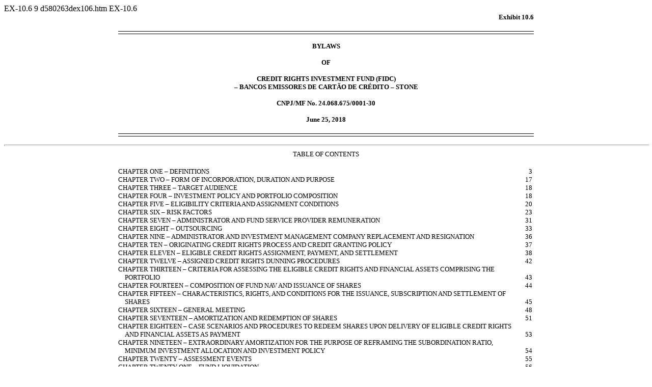

--- FILE ---
content_type: text/html
request_url: https://www.sec.gov/Archives/edgar/data/1745431/000119312518289511/d580263dex106.htm
body_size: 65719
content:
<DOCUMENT>
<TYPE>EX-10.6
<SEQUENCE>9
<FILENAME>d580263dex106.htm
<DESCRIPTION>EX-10.6
<TEXT>
<HTML><HEAD>
<TITLE>EX-10.6</TITLE>
</HEAD>
 <BODY BGCOLOR="WHITE">


<Center><DIV STYLE="width:8.5in" align="left">
 <P STYLE="margin-top:0pt; margin-bottom:0pt; font-size:10pt; font-family:Times New Roman" ALIGN="right"><B>Exhibit 10.6 </B></P> <P STYLE="font-size:12pt;margin-top:0pt;margin-bottom:0pt">&nbsp;</P>
<P STYLE="line-height:1.0pt;margin-top:0pt;margin-bottom:0pt;border-bottom:1px solid #000000">&nbsp;</P> <P STYLE="line-height:3.0pt;margin-top:0pt;margin-bottom:2pt;border-bottom:1px solid #000000">&nbsp;</P>
<P STYLE="margin-top:12pt; margin-bottom:0pt; font-size:10pt; font-family:Times New Roman" ALIGN="center"><B>BYLAWS </B></P> <P STYLE="margin-top:12pt; margin-bottom:0pt; font-size:10pt; font-family:Times New Roman" ALIGN="center"><B>OF </B></P>
<P STYLE="margin-top:12pt; margin-bottom:0pt; font-size:10pt; font-family:Times New Roman" ALIGN="center"><B>CREDIT RIGHTS INVESTMENT FUND (FIDC) </B></P>
<P STYLE="margin-top:0pt; margin-bottom:0pt; font-size:10pt; font-family:Times New Roman" ALIGN="center"><B>&#150; BANCOS EMISSORES DE CART&Atilde;O DE CR&Eacute;DITO &#150; STONE </B></P>
<P STYLE="margin-top:12pt; margin-bottom:0pt; font-size:10pt; font-family:Times New Roman" ALIGN="center"><B>CNPJ/MF <FONT STYLE="white-space:nowrap">No.&nbsp;24.068.675/0001-30</FONT> </B></P>
<P STYLE="margin-top:12pt; margin-bottom:0pt; font-size:10pt; font-family:Times New Roman" ALIGN="center"><B>June&nbsp;25, 2018 </B></P> <P STYLE="font-size:12pt;margin-top:0pt;margin-bottom:0pt">&nbsp;</P>
<P STYLE="line-height:1.0pt;margin-top:0pt;margin-bottom:0pt;border-bottom:1px solid #000000">&nbsp;</P> <P STYLE="line-height:3.0pt;margin-top:0pt;margin-bottom:2pt;border-bottom:1px solid #000000">&nbsp;</P>
</DIV></Center>


<p Style='page-break-before:always'>
<HR  SIZE="3" style="COLOR:#999999" WIDTH="100%" ALIGN="CENTER">


<Center><DIV STYLE="width:8.5in" align="left">
 <P STYLE="margin-top:0pt; margin-bottom:0pt; font-size:10pt; font-family:Times New Roman" ALIGN="center">TABLE OF CONTENTS </P> <P STYLE="font-size:12pt;margin-top:0pt;margin-bottom:0pt">&nbsp;</P>
<TABLE CELLSPACING="0" CELLPADDING="0" WIDTH="100%" BORDER="0" STYLE="BORDER-COLLAPSE:COLLAPSE; font-family:Times New Roman; font-size:10pt" ALIGN="center">


<TR>
<TD WIDTH="97%"></TD>
<TD VALIGN="bottom" WIDTH="2%"></TD>
<TD></TD>
<TD></TD>
<TD></TD></TR>


<TR STYLE="page-break-inside:avoid ; font-family:Times New Roman; font-size:10pt">
<TD VALIGN="bottom"> <P STYLE=" margin-top:0pt ; margin-bottom:0pt; margin-left:1.00em; text-indent:-1.00em; font-size:10pt; font-family:Times New Roman">CHAPTER ONE &#150; DEFINITIONS</P></TD>
<TD VALIGN="bottom">&nbsp;&nbsp;</TD>
<TD NOWRAP VALIGN="bottom">&nbsp;</TD>
<TD NOWRAP VALIGN="bottom" ALIGN="right">3</TD>
<TD NOWRAP VALIGN="bottom">&nbsp;</TD></TR>
<TR STYLE="page-break-inside:avoid ; font-family:Times New Roman; font-size:10pt">
<TD VALIGN="bottom"> <P STYLE=" margin-top:0pt ; margin-bottom:0pt; margin-left:1.00em; text-indent:-1.00em; font-size:10pt; font-family:Times New Roman">CHAPTER TWO &#150; FORM OF INCORPORATION, DURATION AND PURPOSE</P></TD>
<TD VALIGN="bottom">&nbsp;&nbsp;</TD>
<TD NOWRAP VALIGN="bottom">&nbsp;</TD>
<TD NOWRAP VALIGN="bottom" ALIGN="right">17</TD>
<TD NOWRAP VALIGN="bottom">&nbsp;</TD></TR>
<TR STYLE="page-break-inside:avoid ; font-family:Times New Roman; font-size:10pt">
<TD VALIGN="bottom"> <P STYLE=" margin-top:0pt ; margin-bottom:0pt; margin-left:1.00em; text-indent:-1.00em; font-size:10pt; font-family:Times New Roman">CHAPTER THREE &#150; TARGET AUDIENCE</P></TD>
<TD VALIGN="bottom">&nbsp;&nbsp;</TD>
<TD NOWRAP VALIGN="bottom">&nbsp;</TD>
<TD NOWRAP VALIGN="bottom" ALIGN="right">18</TD>
<TD NOWRAP VALIGN="bottom">&nbsp;</TD></TR>
<TR STYLE="page-break-inside:avoid ; font-family:Times New Roman; font-size:10pt">
<TD VALIGN="bottom"> <P STYLE=" margin-top:0pt ; margin-bottom:0pt; margin-left:1.00em; text-indent:-1.00em; font-size:10pt; font-family:Times New Roman">CHAPTER FOUR &#150; INVESTMENT POLICY AND PORTFOLIO COMPOSITION</P></TD>
<TD VALIGN="bottom">&nbsp;&nbsp;</TD>
<TD NOWRAP VALIGN="bottom">&nbsp;</TD>
<TD NOWRAP VALIGN="bottom" ALIGN="right">18</TD>
<TD NOWRAP VALIGN="bottom">&nbsp;</TD></TR>
<TR STYLE="page-break-inside:avoid ; font-family:Times New Roman; font-size:10pt">
<TD VALIGN="bottom"> <P STYLE=" margin-top:0pt ; margin-bottom:0pt; margin-left:1.00em; text-indent:-1.00em; font-size:10pt; font-family:Times New Roman">CHAPTER FIVE &#150; ELIGIBILITY CRITERIA AND ASSIGNMENT CONDITIONS</P></TD>
<TD VALIGN="bottom">&nbsp;&nbsp;</TD>
<TD NOWRAP VALIGN="bottom">&nbsp;</TD>
<TD NOWRAP VALIGN="bottom" ALIGN="right">20</TD>
<TD NOWRAP VALIGN="bottom">&nbsp;</TD></TR>
<TR STYLE="page-break-inside:avoid ; font-family:Times New Roman; font-size:10pt">
<TD VALIGN="bottom"> <P STYLE=" margin-top:0pt ; margin-bottom:0pt; margin-left:1.00em; text-indent:-1.00em; font-size:10pt; font-family:Times New Roman">CHAPTER SIX &#150; RISK FACTORS</P></TD>
<TD VALIGN="bottom">&nbsp;&nbsp;</TD>
<TD NOWRAP VALIGN="bottom">&nbsp;</TD>
<TD NOWRAP VALIGN="bottom" ALIGN="right">23</TD>
<TD NOWRAP VALIGN="bottom">&nbsp;</TD></TR>
<TR STYLE="page-break-inside:avoid ; font-family:Times New Roman; font-size:10pt">
<TD VALIGN="bottom"> <P STYLE=" margin-top:0pt ; margin-bottom:0pt; margin-left:1.00em; text-indent:-1.00em; font-size:10pt; font-family:Times New Roman">CHAPTER SEVEN &#150; ADMINISTRATOR AND FUND SERVICE PROVIDER REMUNERATION</P></TD>
<TD VALIGN="bottom">&nbsp;&nbsp;</TD>
<TD NOWRAP VALIGN="bottom">&nbsp;</TD>
<TD NOWRAP VALIGN="bottom" ALIGN="right">31</TD>
<TD NOWRAP VALIGN="bottom">&nbsp;</TD></TR>
<TR STYLE="page-break-inside:avoid ; font-family:Times New Roman; font-size:10pt">
<TD VALIGN="bottom"> <P STYLE=" margin-top:0pt ; margin-bottom:0pt; margin-left:1.00em; text-indent:-1.00em; font-size:10pt; font-family:Times New Roman">CHAPTER EIGHT &#150; OUTSOURCING</P></TD>
<TD VALIGN="bottom">&nbsp;&nbsp;</TD>
<TD NOWRAP VALIGN="bottom">&nbsp;</TD>
<TD NOWRAP VALIGN="bottom" ALIGN="right">33</TD>
<TD NOWRAP VALIGN="bottom">&nbsp;</TD></TR>
<TR STYLE="page-break-inside:avoid ; font-family:Times New Roman; font-size:10pt">
<TD VALIGN="bottom"> <P STYLE=" margin-top:0pt ; margin-bottom:0pt; margin-left:1.00em; text-indent:-1.00em; font-size:10pt; font-family:Times New Roman">CHAPTER NINE &#150; ADMINISTRATOR AND INVESTMENT MANAGEMENT COMPANY REPLACEMENT AND
RESIGNATION</P></TD>
<TD VALIGN="bottom">&nbsp;&nbsp;</TD>
<TD NOWRAP VALIGN="bottom">&nbsp;</TD>
<TD NOWRAP VALIGN="bottom" ALIGN="right">36</TD>
<TD NOWRAP VALIGN="bottom">&nbsp;</TD></TR>
<TR STYLE="page-break-inside:avoid ; font-family:Times New Roman; font-size:10pt">
<TD VALIGN="bottom"> <P STYLE=" margin-top:0pt ; margin-bottom:0pt; margin-left:1.00em; text-indent:-1.00em; font-size:10pt; font-family:Times New Roman">CHAPTER TEN &#150; ORIGINATING CREDIT RIGHTS PROCESS AND CREDIT GRANTING POLICY</P></TD>
<TD VALIGN="bottom">&nbsp;&nbsp;</TD>
<TD NOWRAP VALIGN="bottom">&nbsp;</TD>
<TD NOWRAP VALIGN="bottom" ALIGN="right">37</TD>
<TD NOWRAP VALIGN="bottom">&nbsp;</TD></TR>
<TR STYLE="page-break-inside:avoid ; font-family:Times New Roman; font-size:10pt">
<TD VALIGN="bottom"> <P STYLE=" margin-top:0pt ; margin-bottom:0pt; margin-left:1.00em; text-indent:-1.00em; font-size:10pt; font-family:Times New Roman">CHAPTER ELEVEN &#150; ELIGIBLE CREDIT RIGHTS ASSIGNMENT, PAYMENT, AND SETTLEMENT</P></TD>
<TD VALIGN="bottom">&nbsp;&nbsp;</TD>
<TD NOWRAP VALIGN="bottom">&nbsp;</TD>
<TD NOWRAP VALIGN="bottom" ALIGN="right">38</TD>
<TD NOWRAP VALIGN="bottom">&nbsp;</TD></TR>
<TR STYLE="page-break-inside:avoid ; font-family:Times New Roman; font-size:10pt">
<TD VALIGN="bottom"> <P STYLE=" margin-top:0pt ; margin-bottom:0pt; margin-left:1.00em; text-indent:-1.00em; font-size:10pt; font-family:Times New Roman">CHAPTER TWELVE &#150; ASSIGNED CREDIT RIGHTS DUNNING PROCEDURES</P></TD>
<TD VALIGN="bottom">&nbsp;&nbsp;</TD>
<TD NOWRAP VALIGN="bottom">&nbsp;</TD>
<TD NOWRAP VALIGN="bottom" ALIGN="right">42</TD>
<TD NOWRAP VALIGN="bottom">&nbsp;</TD></TR>
<TR STYLE="page-break-inside:avoid ; font-family:Times New Roman; font-size:10pt">
<TD VALIGN="bottom"> <P STYLE=" margin-top:0pt ; margin-bottom:0pt; margin-left:1.00em; text-indent:-1.00em; font-size:10pt; font-family:Times New Roman">CHAPTER THIRTEEN &#150; CRITERIA FOR ASSESSING THE ELIGIBLE CREDIT RIGHTS AND FINANCIAL ASSETS
COMPRISING THE PORTFOLIO</P></TD>
<TD VALIGN="bottom">&nbsp;&nbsp;</TD>
<TD NOWRAP VALIGN="bottom">&nbsp;</TD>
<TD NOWRAP VALIGN="bottom" ALIGN="right">43</TD>
<TD NOWRAP VALIGN="bottom">&nbsp;</TD></TR>
<TR STYLE="page-break-inside:avoid ; font-family:Times New Roman; font-size:10pt">
<TD VALIGN="bottom"> <P STYLE=" margin-top:0pt ; margin-bottom:0pt; margin-left:1.00em; text-indent:-1.00em; font-size:10pt; font-family:Times New Roman">CHAPTER FOURTEEN &#150; COMPOSITION OF FUND NAV AND ISSUANCE OF SHARES</P></TD>
<TD VALIGN="bottom">&nbsp;&nbsp;</TD>
<TD NOWRAP VALIGN="bottom">&nbsp;</TD>
<TD NOWRAP VALIGN="bottom" ALIGN="right">44</TD>
<TD NOWRAP VALIGN="bottom">&nbsp;</TD></TR>
<TR STYLE="page-break-inside:avoid ; font-family:Times New Roman; font-size:10pt">
<TD VALIGN="bottom"> <P STYLE=" margin-top:0pt ; margin-bottom:0pt; margin-left:1.00em; text-indent:-1.00em; font-size:10pt; font-family:Times New Roman">CHAPTER FIFTEEN &#150; CHARACTERISTICS, RIGHTS, AND CONDITIONS FOR THE ISSUANCE, SUBSCRIPTION
AND SETTLEMENT OF SHARES</P></TD>
<TD VALIGN="bottom">&nbsp;&nbsp;</TD>
<TD NOWRAP VALIGN="bottom">&nbsp;</TD>
<TD NOWRAP VALIGN="bottom" ALIGN="right">45</TD>
<TD NOWRAP VALIGN="bottom">&nbsp;</TD></TR>
<TR STYLE="page-break-inside:avoid ; font-family:Times New Roman; font-size:10pt">
<TD VALIGN="bottom"> <P STYLE=" margin-top:0pt ; margin-bottom:0pt; margin-left:1.00em; text-indent:-1.00em; font-size:10pt; font-family:Times New Roman">CHAPTER SIXTEEN &#150; GENERAL MEETING</P></TD>
<TD VALIGN="bottom">&nbsp;&nbsp;</TD>
<TD NOWRAP VALIGN="bottom">&nbsp;</TD>
<TD NOWRAP VALIGN="bottom" ALIGN="right">48</TD>
<TD NOWRAP VALIGN="bottom">&nbsp;</TD></TR>
<TR STYLE="page-break-inside:avoid ; font-family:Times New Roman; font-size:10pt">
<TD VALIGN="bottom"> <P STYLE=" margin-top:0pt ; margin-bottom:0pt; margin-left:1.00em; text-indent:-1.00em; font-size:10pt; font-family:Times New Roman">CHAPTER SEVENTEEN &#150; AMORTIZATION AND REDEMPTION OF SHARES</P></TD>
<TD VALIGN="bottom">&nbsp;&nbsp;</TD>
<TD NOWRAP VALIGN="bottom">&nbsp;</TD>
<TD NOWRAP VALIGN="bottom" ALIGN="right">51</TD>
<TD NOWRAP VALIGN="bottom">&nbsp;</TD></TR>
<TR STYLE="page-break-inside:avoid ; font-family:Times New Roman; font-size:10pt">
<TD VALIGN="bottom"> <P STYLE=" margin-top:0pt ; margin-bottom:0pt; margin-left:1.00em; text-indent:-1.00em; font-size:10pt; font-family:Times New Roman">CHAPTER EIGHTEEN &#150; CASE SCENARIOS AND PROCEDURES TO REDEEM SHARES UPON DELIVERY OF
ELIGIBLE CREDIT RIGHTS AND FINANCIAL ASSETS AS PAYMENT</P></TD>
<TD VALIGN="bottom">&nbsp;&nbsp;</TD>
<TD NOWRAP VALIGN="bottom">&nbsp;</TD>
<TD NOWRAP VALIGN="bottom" ALIGN="right">53</TD>
<TD NOWRAP VALIGN="bottom">&nbsp;</TD></TR>
<TR STYLE="page-break-inside:avoid ; font-family:Times New Roman; font-size:10pt">
<TD VALIGN="bottom"> <P STYLE=" margin-top:0pt ; margin-bottom:0pt; margin-left:1.00em; text-indent:-1.00em; font-size:10pt; font-family:Times New Roman">CHAPTER NINETEEN &#150; EXTRAORDINARY AMORTIZATION FOR THE PURPOSE OF REFRAMING THE
SUBORDINATION RATIO, MINIMUM INVESTMENT ALLOCATION AND INVESTMENT POLICY</P></TD>
<TD VALIGN="bottom">&nbsp;&nbsp;</TD>
<TD NOWRAP VALIGN="bottom">&nbsp;</TD>
<TD NOWRAP VALIGN="bottom" ALIGN="right">54</TD>
<TD NOWRAP VALIGN="bottom">&nbsp;</TD></TR>
<TR STYLE="page-break-inside:avoid ; font-family:Times New Roman; font-size:10pt">
<TD VALIGN="bottom"> <P STYLE=" margin-top:0pt ; margin-bottom:0pt; margin-left:1.00em; text-indent:-1.00em; font-size:10pt; font-family:Times New Roman">CHAPTER TWENTY &#150; ASSESSMENT EVENTS</P></TD>
<TD VALIGN="bottom">&nbsp;&nbsp;</TD>
<TD NOWRAP VALIGN="bottom">&nbsp;</TD>
<TD NOWRAP VALIGN="bottom" ALIGN="right">55</TD>
<TD NOWRAP VALIGN="bottom">&nbsp;</TD></TR>
<TR STYLE="page-break-inside:avoid ; font-family:Times New Roman; font-size:10pt">
<TD VALIGN="bottom"> <P STYLE=" margin-top:0pt ; margin-bottom:0pt; margin-left:1.00em; text-indent:-1.00em; font-size:10pt; font-family:Times New Roman">CHAPTER TWENTY-ONE &#150; FUND LIQUIDATION</P></TD>
<TD VALIGN="bottom">&nbsp;&nbsp;</TD>
<TD NOWRAP VALIGN="bottom">&nbsp;</TD>
<TD NOWRAP VALIGN="bottom" ALIGN="right">56</TD>
<TD NOWRAP VALIGN="bottom">&nbsp;</TD></TR>
<TR STYLE="page-break-inside:avoid ; font-family:Times New Roman; font-size:10pt">
<TD VALIGN="bottom"> <P STYLE=" margin-top:0pt ; margin-bottom:0pt; margin-left:1.00em; text-indent:-1.00em; font-size:10pt; font-family:Times New Roman">CHAPTER TWENTY-TWO &#150; FUND CHARGES AND EXPENSES</P></TD>
<TD VALIGN="bottom">&nbsp;&nbsp;</TD>
<TD NOWRAP VALIGN="bottom">&nbsp;</TD>
<TD NOWRAP VALIGN="bottom" ALIGN="right">58</TD>
<TD NOWRAP VALIGN="bottom">&nbsp;</TD></TR>
<TR STYLE="page-break-inside:avoid ; font-family:Times New Roman; font-size:10pt">
<TD VALIGN="bottom"> <P STYLE=" margin-top:0pt ; margin-bottom:0pt; margin-left:1.00em; text-indent:-1.00em; font-size:10pt; font-family:Times New Roman">CHAPTER TWENTY-THREE &#150; ALLOCATING RESOURCES TO SETTLE FUND EXPENSES</P></TD>
<TD VALIGN="bottom">&nbsp;&nbsp;</TD>
<TD NOWRAP VALIGN="bottom">&nbsp;</TD>
<TD NOWRAP VALIGN="bottom" ALIGN="right">58</TD>
<TD NOWRAP VALIGN="bottom">&nbsp;</TD></TR>
<TR STYLE="page-break-inside:avoid ; font-family:Times New Roman; font-size:10pt">
<TD VALIGN="bottom"> <P STYLE=" margin-top:0pt ; margin-bottom:0pt; margin-left:1.00em; text-indent:-1.00em; font-size:10pt; font-family:Times New Roman">CHAPTER TWENTY-FOUR &#150; DISCLOSURE AND DELIVERY OF DOCUMENTS</P></TD>
<TD VALIGN="bottom">&nbsp;&nbsp;</TD>
<TD NOWRAP VALIGN="bottom">&nbsp;</TD>
<TD NOWRAP VALIGN="bottom" ALIGN="right">59</TD>
<TD NOWRAP VALIGN="bottom">&nbsp;</TD></TR>
<TR STYLE="page-break-inside:avoid ; font-family:Times New Roman; font-size:10pt">
<TD VALIGN="bottom"> <P STYLE=" margin-top:0pt ; margin-bottom:0pt; margin-left:1.00em; text-indent:-1.00em; font-size:10pt; font-family:Times New Roman">CHAPTER TWENTY-FIVE &#150; FINANCIAL STATEMENTS</P></TD>
<TD VALIGN="bottom">&nbsp;&nbsp;</TD>
<TD NOWRAP VALIGN="bottom">&nbsp;</TD>
<TD NOWRAP VALIGN="bottom" ALIGN="right">60</TD>
<TD NOWRAP VALIGN="bottom">&nbsp;</TD></TR>
<TR STYLE="page-break-inside:avoid ; font-family:Times New Roman; font-size:10pt">
<TD VALIGN="bottom"> <P STYLE=" margin-top:0pt ; margin-bottom:0pt; margin-left:1.00em; text-indent:-1.00em; font-size:10pt; font-family:Times New Roman">CHAPTER TWENTY-SIX &#150; FINAL PROVISIONS</P></TD>
<TD VALIGN="bottom">&nbsp;&nbsp;</TD>
<TD NOWRAP VALIGN="bottom">&nbsp;</TD>
<TD NOWRAP VALIGN="bottom" ALIGN="right">61</TD>
<TD NOWRAP VALIGN="bottom">&nbsp;</TD></TR>
<TR STYLE="page-break-inside:avoid ; font-family:Times New Roman; font-size:10pt">
<TD VALIGN="bottom"> <P STYLE=" margin-top:0pt ; margin-bottom:0pt; margin-left:1.00em; text-indent:-1.00em; font-size:10pt; font-family:Times New Roman">ANNEX I &#150; CREDIT RIGHTS CHARACTERISTICS FILE TEMPLATE</P></TD>
<TD VALIGN="bottom">&nbsp;&nbsp;</TD>
<TD NOWRAP VALIGN="bottom">&nbsp;</TD>
<TD NOWRAP VALIGN="bottom" ALIGN="right">62</TD>
<TD NOWRAP VALIGN="bottom">&nbsp;</TD></TR>
<TR STYLE="page-break-inside:avoid ; font-family:Times New Roman; font-size:10pt">
<TD VALIGN="bottom"> <P STYLE=" margin-top:0pt ; margin-bottom:0pt; margin-left:1.00em; text-indent:-1.00em; font-size:10pt; font-family:Times New Roman">ANNEX II &#150; TERM OF ACCEPTANCE AND RISK AWARENESS FOR CREDIT RIGHTS INVESTMENT FUND &#150;
<I>BANCOS EMISSORES DE CART&#195;O DE CR&#201;DITO</I> &#150; STONE</P></TD>
<TD VALIGN="bottom">&nbsp;&nbsp;</TD>
<TD NOWRAP VALIGN="bottom">&nbsp;</TD>
<TD NOWRAP VALIGN="bottom" ALIGN="right">63</TD>
<TD NOWRAP VALIGN="bottom">&nbsp;</TD></TR>
<TR STYLE="page-break-inside:avoid ; font-family:Times New Roman; font-size:10pt">
<TD VALIGN="bottom"> <P STYLE=" margin-top:0pt ; margin-bottom:0pt; margin-left:1.00em; text-indent:-1.00em; font-size:10pt; font-family:Times New Roman">ANNEX III &#150; AMENDMENT TEMPLATE</P></TD>
<TD VALIGN="bottom">&nbsp;&nbsp;</TD>
<TD NOWRAP VALIGN="bottom">&nbsp;</TD>
<TD NOWRAP VALIGN="bottom" ALIGN="right">65</TD>
<TD NOWRAP VALIGN="bottom">&nbsp;</TD></TR>
<TR STYLE="page-break-inside:avoid ; font-family:Times New Roman; font-size:10pt">
<TD VALIGN="bottom"> <P STYLE=" margin-top:0pt ; margin-bottom:0pt; margin-left:1.00em; text-indent:-1.00em; font-size:10pt; font-family:Times New Roman">ANNEX IV &#150; CRITERIA AND PARAMETERS FOR THE VERIFICATION OF SUPPORTING DOCUMENTS</P></TD>
<TD VALIGN="bottom">&nbsp;&nbsp;</TD>
<TD NOWRAP VALIGN="bottom">&nbsp;</TD>
<TD NOWRAP VALIGN="bottom" ALIGN="right">66</TD>
<TD NOWRAP VALIGN="bottom">&nbsp;</TD></TR>
<TR STYLE="page-break-inside:avoid ; font-family:Times New Roman; font-size:10pt">
<TD VALIGN="bottom"> <P STYLE=" margin-top:0pt ; margin-bottom:0pt; margin-left:1.00em; text-indent:-1.00em; font-size:10pt; font-family:Times New Roman">ANNEX V &#150; OPEN ASSIGNMENTS TO THIRD PARTIES REPORT TEMPLATE</P></TD>
<TD VALIGN="bottom">&nbsp;&nbsp;</TD>
<TD NOWRAP VALIGN="bottom">&nbsp;</TD>
<TD NOWRAP VALIGN="bottom" ALIGN="right">68</TD>
<TD NOWRAP VALIGN="bottom">&nbsp;</TD></TR>
<TR STYLE="page-break-inside:avoid ; font-family:Times New Roman; font-size:10pt">
<TD VALIGN="bottom"> <P STYLE=" margin-top:0pt ; margin-bottom:0pt; margin-left:1.00em; text-indent:-1.00em; font-size:10pt; font-family:Times New Roman">ANNEX VI &#150; PAYMENT FLOW OF CREDIT RIGHTS CHART</P></TD>
<TD VALIGN="bottom">&nbsp;&nbsp;</TD>
<TD NOWRAP VALIGN="bottom">&nbsp;</TD>
<TD NOWRAP VALIGN="bottom" ALIGN="right">71</TD>
<TD NOWRAP VALIGN="bottom">&nbsp;</TD></TR>
</TABLE>
 <p STYLE="margin-top:0pt;margin-bottom:0pt ; font-size:8pt">&nbsp;</P> <P STYLE="margin-top:0pt; margin-bottom:0pt; font-size:10pt; font-family:Times New Roman" ALIGN="center">2 </P>

</DIV></Center>


<p Style='page-break-before:always'>
<HR  SIZE="3" style="COLOR:#999999" WIDTH="100%" ALIGN="CENTER">


<Center><DIV STYLE="width:8.5in" align="left">
 <P STYLE="margin-top:0pt; margin-bottom:0pt; font-size:10pt; font-family:Times New Roman" ALIGN="center"><B>BYLAWS OF CREDIT RIGHTS INVESTMENT FUND (FIDC) </B></P>
<P STYLE="margin-top:12pt; margin-bottom:0pt; font-size:10pt; font-family:Times New Roman" ALIGN="center"><B>&#150; BANCOS EMISSORES DE CART&Atilde;O DE CR&Eacute;DITO &#150; STONE </B></P>
<P STYLE="margin-top:12pt; margin-bottom:0pt; font-size:10pt; font-family:Times New Roman" ALIGN="center"><B>CNPJ/MF <FONT STYLE="white-space:nowrap">No.&nbsp;24.068.675/0001-30</FONT> </B></P>
<P STYLE="margin-top:12pt; margin-bottom:0pt; font-size:10pt; font-family:Times New Roman"><B>CHAPTER ONE &#150; DEFINITIONS </B></P> <P STYLE="margin-top:6pt; margin-bottom:0pt; font-size:10pt; font-family:Times New Roman"><B>1.1</B> Except as
defined in other sections of the Bylaws, terms and expressions beginning with capital letters, whether singular or plural, shall have the meanings ascribed to them, as set out below: </P>
<P STYLE="font-size:12pt;margin-top:0pt;margin-bottom:0pt">&nbsp;</P>
<TABLE CELLSPACING="0" CELLPADDING="0" WIDTH="100%" BORDER="0" STYLE="BORDER-COLLAPSE:COLLAPSE; font-family:Times New Roman; font-size:10pt" ALIGN="center">


<TR>
<TD WIDTH="31%"></TD>
<TD VALIGN="bottom" WIDTH="2%"></TD>
<TD WIDTH="67%"></TD></TR>


<TR STYLE="page-break-inside:avoid ; font-family:Times New Roman; font-size:10pt">
<TD VALIGN="top"><B>Administrator</B></TD>
<TD VALIGN="bottom">&nbsp;&nbsp;</TD>
<TD VALIGN="top">is <B>Oliveira Trust Distribuidora de T&iacute;tulos e Valores Mobili&aacute;rios S.A.</B>, a corporation duly authorized by the CVM to manage investment funds and securities portfolios by means of Declaratory Act No.&nbsp;6.696,
dated February&nbsp;21, 2002, registered under the CPNJ/MF <FONT STYLE="white-space:nowrap">No.&nbsp;36.113.876/0001-91,</FONT> headquartered in the city and state of Rio de Janeiro, at Avenida das Am&eacute;ricas, n&ordm; 3.434, Bloco 07, sala 201,
Centro Empresarial Mario Henrique Simonsen, Barra da Tijuca, CEP <FONT STYLE="white-space:nowrap">22640-102.</FONT></TD></TR>
<TR STYLE="font-size:1pt">
<TD HEIGHT="8"></TD>
<TD HEIGHT="8" COLSPAN="2"></TD></TR>
<TR STYLE="page-break-inside:avoid ; font-family:Times New Roman; font-size:10pt">
<TD VALIGN="top"><B>Risk Rating Agency</B></TD>
<TD VALIGN="bottom">&nbsp;&nbsp;</TD>
<TD VALIGN="top">is <B>Fitch Ratings Brazil Ltda.</B>, a credit rating agency headquartered in the city and state of Rio de Janeiro, at Pra&ccedil;a XV de Novembro, n.&ordm; 20, sala 401 B, CEP <FONT STYLE="white-space:nowrap">20.010-010,</FONT>
registered under the CPNJ/MF <FONT STYLE="white-space:nowrap">No.&nbsp;01.813.375/0001-33.</FONT></TD></TR>
<TR STYLE="font-size:1pt">
<TD HEIGHT="8"></TD>
<TD HEIGHT="8" COLSPAN="2"></TD></TR>
<TR STYLE="page-break-inside:avoid ; font-family:Times New Roman; font-size:10pt">
<TD VALIGN="top"><B>Minimum Allocation</B></TD>
<TD VALIGN="bottom">&nbsp;&nbsp;</TD>
<TD VALIGN="top">is defined in Article 4.2 of these Bylaws.</TD></TR>
<TR STYLE="font-size:1pt">
<TD HEIGHT="8"></TD>
<TD HEIGHT="8" COLSPAN="2"></TD></TR>
<TR STYLE="page-break-inside:avoid ; font-family:Times New Roman; font-size:10pt">
<TD VALIGN="top"><B>Extraordinary Amortization</B></TD>
<TD VALIGN="bottom">&nbsp;&nbsp;</TD>
<TD VALIGN="top">is the Extraordinary Amortization of Shares, solely for the purpose of framing the Net Asset Value (NAV) to the Minimum Allocation, the Subordination Ratio and/or to comply with the investment policy described in Chapter Four of
these Bylaws, as foreseen in Chapter Seventeen herein.</TD></TR>
<TR STYLE="font-size:1pt">
<TD HEIGHT="8"></TD>
<TD HEIGHT="8" COLSPAN="2"></TD></TR>
<TR STYLE="page-break-inside:avoid ; font-family:Times New Roman; font-size:10pt">
<TD VALIGN="top"><B>Scheduled Amortization</B></TD>
<TD VALIGN="bottom">&nbsp;&nbsp;</TD>
<TD VALIGN="top">is the amortization of the Senior Shares principal performed on corresponding Senior Shares Scheduled<B> </B>Amortization Dates, along with the Remuneration payment, according to the schedule defined in their corresponding
Amendments and as set forth in these Bylaws.</TD></TR>
<TR STYLE="font-size:1pt">
<TD HEIGHT="8"></TD>
<TD HEIGHT="8" COLSPAN="2"></TD></TR>
<TR STYLE="page-break-inside:avoid ; font-family:Times New Roman; font-size:10pt">
<TD VALIGN="top"><B>ANBIMA</B></TD>
<TD VALIGN="bottom">&nbsp;&nbsp;</TD>
<TD VALIGN="top">is the Brazilian Financial and Capital Markets Association.</TD></TR>
<TR STYLE="font-size:1pt">
<TD HEIGHT="8"></TD>
<TD HEIGHT="8" COLSPAN="2"></TD></TR>
<TR STYLE="page-break-inside:avoid ; font-family:Times New Roman; font-size:10pt">
<TD VALIGN="top"><B>Payment Method</B></TD>
<TD VALIGN="bottom">&nbsp;&nbsp;</TD>
<TD VALIGN="top">is the set of rules and procedures established by the Card Brand that regulates the provision of certain payment services to the public, such as the activities of issuing Payment Instruments and accrediting Accredited Outlets,
as</TD></TR></TABLE>
 <p STYLE="margin-top:0pt;margin-bottom:0pt ; font-size:8pt">&nbsp;</P> <P STYLE="margin-top:0pt; margin-bottom:0pt; font-size:10pt; font-family:Times New Roman" ALIGN="center">3 </P>

</DIV></Center>


<p Style='page-break-before:always'>
<HR  SIZE="3" style="COLOR:#999999" WIDTH="100%" ALIGN="CENTER">


<Center><DIV STYLE="width:8.5in" align="left">

<TABLE CELLSPACING="0" CELLPADDING="0" WIDTH="100%" BORDER="0" STYLE="BORDER-COLLAPSE:COLLAPSE; font-family:Times New Roman; font-size:10pt" ALIGN="center">


<TR>
<TD WIDTH="31%"></TD>
<TD VALIGN="bottom" WIDTH="2%"></TD>
<TD WIDTH="67%"></TD></TR>

<TR STYLE="page-break-inside:avoid ; font-family:Times New Roman; font-size:10pt">
<TD VALIGN="top"></TD>
<TD VALIGN="bottom">&nbsp;&nbsp;</TD>
<TD VALIGN="top">well as defines the use of operational and safety standards associated with these activities, in accordance with the applicable legislation, in particular Law No.&nbsp;12.865/13, CMN Resolution No.&nbsp;4.282/13 and BACEN
Information Circular No.&nbsp;3.683/13.</TD></TR>
<TR STYLE="font-size:1pt">
<TD HEIGHT="8"></TD>
<TD HEIGHT="8" COLSPAN="2"></TD></TR>
<TR STYLE="page-break-inside:avoid ; font-family:Times New Roman; font-size:10pt">
<TD VALIGN="top"><B>Additional Credit Rights Files</B></TD>
<TD VALIGN="bottom">&nbsp;&nbsp;</TD>
<TD VALIGN="top">electronic records standardized by the Stone System, containing information on Credit Rights characteristics and allowing their individualized identification, as described in <B><U>Annex I</U></B> attached herein.</TD></TR>
<TR STYLE="font-size:1pt">
<TD HEIGHT="8"></TD>
<TD HEIGHT="8" COLSPAN="2"></TD></TR>
<TR STYLE="page-break-inside:avoid ; font-family:Times New Roman; font-size:10pt">
<TD VALIGN="top"><B>Delivery File</B></TD>
<TD VALIGN="bottom">&nbsp;&nbsp;</TD>
<TD VALIGN="top">is defined in Article 11.1.1 of these Bylaws.</TD></TR>
<TR STYLE="font-size:1pt">
<TD HEIGHT="8"></TD>
<TD HEIGHT="8" COLSPAN="2"></TD></TR>
<TR STYLE="page-break-inside:avoid ; font-family:Times New Roman; font-size:10pt">
<TD VALIGN="top"><B>Return File</B></TD>
<TD VALIGN="bottom">&nbsp;&nbsp;</TD>
<TD VALIGN="top">is defined in Article 11.1.1, item (ii)&nbsp;of these Bylaws.</TD></TR>
<TR STYLE="font-size:1pt">
<TD HEIGHT="8"></TD>
<TD HEIGHT="8" COLSPAN="2"></TD></TR>
<TR STYLE="page-break-inside:avoid ; font-family:Times New Roman; font-size:10pt">
<TD VALIGN="top"><B>General Meeting</B></TD>
<TD VALIGN="bottom">&nbsp;&nbsp;</TD>
<TD VALIGN="top">is the General Shareholders&#146; Meeting, held in accordance with the provisions of Chapter Sixteen herein.</TD></TR>
<TR STYLE="font-size:1pt">
<TD HEIGHT="8"></TD>
<TD HEIGHT="8" COLSPAN="2"></TD></TR>
<TR STYLE="page-break-inside:avoid ; font-family:Times New Roman; font-size:10pt">
<TD VALIGN="top"><B>Financial Assets</B></TD>
<TD VALIGN="bottom">&nbsp;&nbsp;</TD>
<TD VALIGN="top">are (i)&nbsp;Brazilian National Treasury Bonds; (ii)&nbsp;BACEN bonds; (iii)&nbsp;repo operations backed by the securities listed in items &#147;(i)&#148; and &#147;(ii)&#148; above, whose counterparty is a top tier financial
institution with &#147;AAA&#148; ratings on the Brazilian national credit ratings scale issued by Fitch Ratings Brasil Ltda.; and (iv)&nbsp;shares of investment funds classified as referenced to the DI (Interbank Deposit) rate or investment funds
with shares of investment funds referenced to a fixed income indicator, provided that they are not administered or managed by the Administrator, with <FONT STYLE="white-space:nowrap">low-risk</FONT> ANBIMA classification, and, in any case, with
daily liquidity.</TD></TR>
<TR STYLE="font-size:1pt">
<TD HEIGHT="8"></TD>
<TD HEIGHT="8" COLSPAN="2"></TD></TR>
<TR STYLE="page-break-inside:avoid ; font-family:Times New Roman; font-size:10pt">
<TD VALIGN="top"><B>Independent Auditor</B></TD>
<TD VALIGN="bottom">&nbsp;&nbsp;</TD>
<TD VALIGN="top">is the company that will perform audit services on the financial statements and the other Fund accounts.</TD></TR>
<TR STYLE="font-size:1pt">
<TD HEIGHT="8"></TD>
<TD HEIGHT="8" COLSPAN="2"></TD></TR>
<TR STYLE="page-break-inside:avoid ; font-family:Times New Roman; font-size:10pt">
<TD VALIGN="top"><B>BACEN</B></TD>
<TD VALIGN="bottom">&nbsp;&nbsp;</TD>
<TD VALIGN="top">is the Central Bank of Brazil.</TD></TR>
<TR STYLE="font-size:1pt">
<TD HEIGHT="8"></TD>
<TD HEIGHT="8" COLSPAN="2"></TD></TR>
<TR STYLE="page-break-inside:avoid ; font-family:Times New Roman; font-size:10pt">
<TD VALIGN="top"><B>Depository Banks</B></TD>
<TD VALIGN="bottom">&nbsp;&nbsp;</TD>
<TD VALIGN="top">means: (i)<B>&nbsp;BANCO VOTORANTIM S.A.</B>, financial institution headquartered in the city and state of S&atilde;o Paulo, at Avenida das Na&ccedil;&otilde;es Unidas, No.&nbsp;14, 171, Tower A, 18th Floor, registered under CNPJ /
MF No.&nbsp;59.588.111 / <FONT STYLE="white-space:nowrap">0001-03,</FONT> a financial institution in which the Assignor maintains a Centralizing Account of the Assignor; (ii)<B>&nbsp;BANCO SAFRA S.A.</B>, a financial institution headquartered in the
city and state of S&atilde;o Paulo, at Avenida Paulista, No.&nbsp;2,100, registered under CNPJ / MF under No.&nbsp;58.160.789 / <FONT STYLE="white-space:nowrap">0001-28,</FONT> financial institution in which the Assignor maintains a Centralizing
Account of the Assignor; and / or (iii)&nbsp;any other financial institution that comes to be contracted by the Seller to maintain a Centralizer Account of the Assignor, which may be contracted without the need for approval by the General Assembly,
provided that the financial institution contracted is a <FONT STYLE="white-space:nowrap">Pre-Approved</FONT> Depositary Bank.</TD></TR></TABLE>
 <p STYLE="margin-top:0pt;margin-bottom:0pt ; font-size:8pt">&nbsp;</P> <P STYLE="margin-top:0pt; margin-bottom:0pt; font-size:10pt; font-family:Times New Roman" ALIGN="center">4 </P>

</DIV></Center>


<p Style='page-break-before:always'>
<HR  SIZE="3" style="COLOR:#999999" WIDTH="100%" ALIGN="CENTER">


<Center><DIV STYLE="width:8.5in" align="left">

<TABLE CELLSPACING="0" CELLPADDING="0" WIDTH="100%" BORDER="0" STYLE="BORDER-COLLAPSE:COLLAPSE; font-family:Times New Roman; font-size:10pt" ALIGN="center">


<TR>
<TD WIDTH="31%"></TD>
<TD VALIGN="bottom" WIDTH="2%"></TD>
<TD WIDTH="67%"></TD></TR>

<TR STYLE="page-break-inside:avoid ; font-family:Times New Roman; font-size:10pt">
<TD VALIGN="top"><B><FONT STYLE="white-space:nowrap">Pre-Approved</FONT> Depositary Banks</B></TD>
<TD VALIGN="bottom">&nbsp;&nbsp;</TD>
<TD VALIGN="top">are the following financial institutions, which can be contracted to become a Depositary Bank (as defined above), regardless of its rating and without approval by the General Assembly: (i)&nbsp;Ita&uacute; Unibanco S.A .; (ii)Banco
Bradesco S.A .; (iii) Banco Santander (Brazil) S.A .; (iv) Banco Citibank S.A .; (v) BankVotorantim S.A .; and (vi)&nbsp;Banco Safra S.A.</TD></TR>
<TR STYLE="font-size:1pt">
<TD HEIGHT="8"></TD>
<TD HEIGHT="8" COLSPAN="2"></TD></TR>
<TR STYLE="page-break-inside:avoid ; font-family:Times New Roman; font-size:10pt">
<TD VALIGN="top"><B>Settlement Banks</B></TD>
<TD VALIGN="bottom">&nbsp;&nbsp;</TD>
<TD VALIGN="top">means: (i)<B>&nbsp;BANCO VOTORANTIM S.A.</B>, financial institution headquartered in the city and state of S&atilde;o Paulo, at Avenida das Na&ccedil;&otilde;es Unidas, 14,171, Torre A,
18<SUP STYLE="font-size:85%; vertical-align:top">th </SUP>floor, registered under the CPNJ/MF <FONT STYLE="white-space:nowrap">No.&nbsp;59.588.111/0001-03,</FONT> responsible for the liquidation of Payment Transactions originated by Visa Brand
Cards; (ii)<B>&nbsp;BANCO SAFRA S.A.</B>, financial institution headquartered in the city and state of S&atilde;o Paulo, at Avenida Paulista, n&ordm; 2.100, registered under the CPNJ/MF
<FONT STYLE="white-space:nowrap">No.&nbsp;58.160.789/0001-28</FONT><B>, </B>responsible for the receipt of liquidation of Payment Transactions originated by Mastercard Brand Cards; and/or (iii)&nbsp;any other financial institution that might be
hired by Transferor to be responsible for the liquidation of Payment Transactions originated by Brand Cards (na CIP), that may be hired without the approval of the general Assembly, provided that the hired financial institution is a <FONT
STYLE="white-space:nowrap">Pre-Approved</FONT> Settlement Bank and has a credit rating equal to or higher than the replaced Settlement Bank on the date it was hired, on the Brazilian national credit ratings scale issued by Fitch Ratings Brasil
Ltda.</TD></TR>
<TR STYLE="font-size:1pt">
<TD HEIGHT="8"></TD>
<TD HEIGHT="8" COLSPAN="2"></TD></TR>
<TR STYLE="page-break-inside:avoid ; font-family:Times New Roman; font-size:10pt">
<TD VALIGN="top"><B><FONT STYLE="white-space:nowrap">Pre-Approved</FONT> Settlement Banks</B></TD>
<TD VALIGN="bottom">&nbsp;&nbsp;</TD>
<TD VALIGN="top">are the following financial institutions, which may be contracted by the Transferor to be the Settlement Bank (as defined above), regardless of their rating and without the need for approval by the General Assembly:
(i)&nbsp;Ita&uacute; Unibanco S.A.; (ii) Banco Bradesco S.A.; (iii) Banco Santander Brazil S.A. (iv)&nbsp;Bank Citibank S.A.; (v) Bank Votorantim S.A.; E (vi)&nbsp;Bank Harvest S.A.</TD></TR>
<TR STYLE="font-size:1pt">
<TD HEIGHT="8"></TD>
<TD HEIGHT="8" COLSPAN="2"></TD></TR>
<TR STYLE="page-break-inside:avoid ; font-family:Times New Roman; font-size:10pt">
<TD VALIGN="top"><B>Hiper Brand Card</B></TD>
<TD VALIGN="bottom">&nbsp;&nbsp;</TD>
<TD VALIGN="top">is the &#147;Hiper&#148; Payment Method established by Banco Itaucard S.A., an anonymous company headquartered In the city of Po&aacute;, in the state of S&atilde;o Paulo, at Alameda Pedro Calil, No.&nbsp;43, centre, registered
under the CNPJ/MF <FONT STYLE="white-space:nowrap">17.192.451/0001-70,</FONT> in the condition of Payment Arrangement settlor under Law 12,865 of 9&nbsp;October 2013 and the Circular BACEN
3.682/13.</TD></TR></TABLE>
 <p STYLE="margin-top:0pt;margin-bottom:0pt ; font-size:8pt">&nbsp;</P> <P STYLE="margin-top:0pt; margin-bottom:0pt; font-size:10pt; font-family:Times New Roman" ALIGN="center">5 </P>

</DIV></Center>


<p Style='page-break-before:always'>
<HR  SIZE="3" style="COLOR:#999999" WIDTH="100%" ALIGN="CENTER">


<Center><DIV STYLE="width:8.5in" align="left">

<TABLE CELLSPACING="0" CELLPADDING="0" WIDTH="100%" BORDER="0" STYLE="BORDER-COLLAPSE:COLLAPSE; font-family:Times New Roman; font-size:10pt" ALIGN="center">


<TR>
<TD WIDTH="31%"></TD>
<TD VALIGN="bottom" WIDTH="2%"></TD>
<TD WIDTH="67%"></TD></TR>

<TR STYLE="page-break-inside:avoid ; font-family:Times New Roman; font-size:10pt">
<TD VALIGN="top"><B>MasterCard Brand Card</B></TD>
<TD VALIGN="bottom">&nbsp;&nbsp;</TD>
<TD VALIGN="top">is the Payment Method established by MasterCard Brasil Solu&ccedil;&otilde;es de Pagamento Ltda., a limited liability company headquartered in the city and state of S&atilde;o Paulo, at Avenida das Na&ccedil;&otilde;es Unidas,
n&ordm; 14.171, 19&ordm; e 20&ordm; andares, Crystal Tower, Edif&iacute;cio Rochaver&aacute;, CEP 04794- 000, registered under the CNPJ/MF <FONT STYLE="white-space:nowrap">No.&nbsp;05.577.343/0001-37,</FONT> as Payment Arrangement settlor under Law
12.865, dated October&nbsp;9, 2013 and from BACEN Information Circular No.&nbsp;3.682/13.</TD></TR>
<TR STYLE="font-size:1pt">
<TD HEIGHT="8"></TD>
<TD HEIGHT="8" COLSPAN="2"></TD></TR>
<TR STYLE="page-break-inside:avoid ; font-family:Times New Roman; font-size:10pt">
<TD VALIGN="top"><B>Visa Brand Card</B></TD>
<TD VALIGN="bottom">&nbsp;&nbsp;</TD>
<TD VALIGN="top">is the Payment Method established by Visa do Brasil Empreendimentos Ltda., a limited liability company headquartered in the city and state of S&atilde;o Paulo, at Av. Brigadeiro Faria Lima, 3729 &#150; 3&ordm; andar, registered
under the CNPJ/MF <FONT STYLE="white-space:nowrap">No.&nbsp;31.551.765/0001-43,</FONT> as Payment Arrangement settlor under Law 12.865, dated October&nbsp;9, 2013 and from BACEN Information Circular No.&nbsp;3.682/13.</TD></TR>
<TR STYLE="font-size:1pt">
<TD HEIGHT="8"></TD>
<TD HEIGHT="8" COLSPAN="2"></TD></TR>
<TR STYLE="page-break-inside:avoid ; font-family:Times New Roman; font-size:10pt">
<TD VALIGN="top"><B>Card Brands</B></TD>
<TD VALIGN="bottom">&nbsp;&nbsp;</TD>
<TD VALIGN="top">are, together, Hiper Brand Card, MasterCard Brand Card and Visa Brand Card, the institutions responsible for Payment Methods (Payment Method settlors) and, when appropriate, for the use of the brand associated with the Payment
Method, holders of property rights and/or franchisers of their brands and logos that identify the Payment Instruments, which are responsible for regulating and supervising the issuance of Payment Instruments, the accreditation of Accredited Outlets,
and the use of operational and security standards, in accordance with applicable regulations.</TD></TR>
<TR STYLE="font-size:1pt">
<TD HEIGHT="8"></TD>
<TD HEIGHT="8" COLSPAN="2"></TD></TR>
<TR STYLE="page-break-inside:avoid ; font-family:Times New Roman; font-size:10pt">
<TD VALIGN="top"><B>Senior Benchmark</B></TD>
<TD VALIGN="bottom">&nbsp;&nbsp;</TD>
<TD VALIGN="top">is defined in Article 15.3, item (v)&nbsp;herein.</TD></TR>
<TR STYLE="font-size:1pt">
<TD HEIGHT="8"></TD>
<TD HEIGHT="8" COLSPAN="2"></TD></TR>
<TR STYLE="page-break-inside:avoid ; font-family:Times New Roman; font-size:10pt">
<TD VALIGN="top"><B>B3</B></TD>
<TD VALIGN="bottom">&nbsp;&nbsp;</TD>
<TD VALIGN="top">is the B3 S.A. &#150; Brazil, Bolsa, Balc&atilde;o.</TD></TR>
<TR STYLE="font-size:1pt">
<TD HEIGHT="8"></TD>
<TD HEIGHT="8" COLSPAN="2"></TD></TR>
<TR STYLE="page-break-inside:avoid ; font-family:Times New Roman; font-size:10pt">
<TD VALIGN="top"><B>Card</B></TD>
<TD VALIGN="bottom">&nbsp;&nbsp;</TD>
<TD VALIGN="top">is the Payment Instrument presented in the form of a plastic or virtual card, with credit and/or debit features, among others, issued by the Issuer and endowed with its own number, security code, End User name (Payment Instrument
holder), expiration date and the card brand logo, brands, names or logos accepted in the Stone System, which will be used for Payment Transactions in the corresponding systems.</TD></TR>
<TR STYLE="font-size:1pt">
<TD HEIGHT="8"></TD>
<TD HEIGHT="8" COLSPAN="2"></TD></TR>
<TR STYLE="page-break-inside:avoid ; font-family:Times New Roman; font-size:10pt">
<TD VALIGN="top"><B>Assignor</B></TD>
<TD VALIGN="bottom">&nbsp;&nbsp;</TD>
<TD VALIGN="top">is Stone, which, from time to time, under the Assignment Agreement, assigns all or part of their corresponding Eligible Credit Rights to the Fund and, to this end, will perform the corresponding Electronic Assignments.</TD></TR>
<TR STYLE="font-size:1pt">
<TD HEIGHT="8"></TD>
<TD HEIGHT="8" COLSPAN="2"></TD></TR>
<TR STYLE="page-break-inside:avoid ; font-family:Times New Roman; font-size:10pt">
<TD VALIGN="top"><B>Chargeback</B></TD>
<TD VALIGN="bottom">&nbsp;&nbsp;</TD>
<TD VALIGN="top">means the disputing of Payment Transactions, whether in whole or in part, by End Users, Accredited Outlets, Card Brands and/or Issuers, which may result in the <FONT STYLE="white-space:nowrap">non-completion</FONT> of transfers or
in the corresponding reversal of credit(s) to the Assignor.</TD></TR></TABLE>
 <p STYLE="margin-top:0pt;margin-bottom:0pt ; font-size:8pt">&nbsp;</P> <P STYLE="margin-top:0pt; margin-bottom:0pt; font-size:10pt; font-family:Times New Roman" ALIGN="center">6 </P>

</DIV></Center>


<p Style='page-break-before:always'>
<HR  SIZE="3" style="COLOR:#999999" WIDTH="100%" ALIGN="CENTER">


<Center><DIV STYLE="width:8.5in" align="left">

<TABLE CELLSPACING="0" CELLPADDING="0" WIDTH="100%" BORDER="0" STYLE="BORDER-COLLAPSE:COLLAPSE; font-family:Times New Roman; font-size:10pt" ALIGN="center">


<TR>
<TD WIDTH="31%"></TD>
<TD VALIGN="bottom" WIDTH="2%"></TD>
<TD WIDTH="67%"></TD></TR>

<TR STYLE="page-break-inside:avoid ; font-family:Times New Roman; font-size:10pt">
<TD VALIGN="top"><B>CIP</B></TD>
<TD VALIGN="bottom">&nbsp;&nbsp;</TD>
<TD VALIGN="top">is the Brazilian Interbank Payment Clearing House, or any other interbank payment clearing house that comes to replace it.</TD></TR>
<TR STYLE="font-size:1pt">
<TD HEIGHT="8"></TD>
<TD HEIGHT="8" COLSPAN="2"></TD></TR>
<TR STYLE="page-break-inside:avoid ; font-family:Times New Roman; font-size:10pt">
<TD VALIGN="top"><B>BACEN Information Circular No.&nbsp;3.682/13</B></TD>
<TD VALIGN="bottom">&nbsp;&nbsp;</TD>
<TD VALIGN="top">means the BACEN Information Circular No.&nbsp;3.682/13, issued on November&nbsp;4, 2013, as amended, or any other regulation replacing it.</TD></TR>
<TR STYLE="font-size:1pt">
<TD HEIGHT="8"></TD>
<TD HEIGHT="8" COLSPAN="2"></TD></TR>
<TR STYLE="page-break-inside:avoid ; font-family:Times New Roman; font-size:10pt">
<TD VALIGN="top"><B>BACEN Information Circular No.&nbsp;3.683/13</B></TD>
<TD VALIGN="bottom">&nbsp;&nbsp;</TD>
<TD VALIGN="top">means the BACEN Information Circular No.&nbsp;3.683/13, issued on November&nbsp;4, 2013, as amended, or any other regulation replacing it.</TD></TR>
<TR STYLE="font-size:1pt">
<TD HEIGHT="8"></TD>
<TD HEIGHT="8" COLSPAN="2"></TD></TR>
<TR STYLE="page-break-inside:avoid ; font-family:Times New Roman; font-size:10pt">
<TD VALIGN="top"><B>CNPJ/MF</B></TD>
<TD VALIGN="bottom">&nbsp;&nbsp;</TD>
<TD VALIGN="top">is the Corporate Taxpayer Registry of the Brazilian Ministry of Finance.</TD></TR>
<TR STYLE="font-size:1pt">
<TD HEIGHT="8"></TD>
<TD HEIGHT="8" COLSPAN="2"></TD></TR>
<TR STYLE="page-break-inside:avoid ; font-family:Times New Roman; font-size:10pt">
<TD VALIGN="top"><B>Civil Code of Brazil</B></TD>
<TD VALIGN="bottom">&nbsp;&nbsp;</TD>
<TD VALIGN="top">means Law No.&nbsp;10.406, dated January&nbsp;10, 2002, as amended, or any other regulation replacing it.</TD></TR>
<TR STYLE="font-size:1pt">
<TD HEIGHT="8"></TD>
<TD HEIGHT="8" COLSPAN="2"></TD></TR>
<TR STYLE="page-break-inside:avoid ; font-family:Times New Roman; font-size:10pt">
<TD VALIGN="top"><B>Affiliates</B></TD>
<TD VALIGN="bottom">&nbsp;&nbsp;</TD>
<TD VALIGN="top">means, with respect to a specific Entity, any other Entity that controls, is directly controlled by or is under common direct control with such specific Entity. For the purposes of this definition, the term &#147;control&#148;, when
used in relation to a specific Entity, means the power of management and direction of such Entity&#146;s policies, directly or indirectly, whether through holding securities with voting rights, by virtue of an agreement or otherwise. The terms
&#147;controlled&#148; and &#147;controller&#148; will have meanings related to the definitions above.</TD></TR>
<TR STYLE="font-size:1pt">
<TD HEIGHT="8"></TD>
<TD HEIGHT="8" COLSPAN="2"></TD></TR>
<TR STYLE="page-break-inside:avoid ; font-family:Times New Roman; font-size:10pt">
<TD VALIGN="top"><B>Assignment Conditions</B></TD>
<TD VALIGN="bottom">&nbsp;&nbsp;</TD>
<TD VALIGN="top">is defined in Article 5.3 of these Bylaws.</TD></TR>
<TR STYLE="font-size:1pt">
<TD HEIGHT="8"></TD>
<TD HEIGHT="8" COLSPAN="2"></TD></TR>
<TR STYLE="page-break-inside:avoid ; font-family:Times New Roman; font-size:10pt">
<TD VALIGN="top"><B>Fund Authorized Account</B></TD>
<TD VALIGN="bottom">&nbsp;&nbsp;</TD>
<TD VALIGN="top">means the current account held by the Fund at Ita&uacute; Unibanco S.A. (to be informed by the Fund in due course), to which, upon instructions forwarded by the Custodian, or as applicable, instructions forwarded by the Depositary
Bank, according to the terms of this Agreement, the payments will be transferred referring to Credit Rights deposited in the Assignor&#146;s Centralized Accounts and related to the payment of Assigned Credit Rights.</TD></TR>
<TR STYLE="font-size:1pt">
<TD HEIGHT="8"></TD>
<TD HEIGHT="8" COLSPAN="2"></TD></TR>
<TR STYLE="page-break-inside:avoid ; font-family:Times New Roman; font-size:10pt">
<TD VALIGN="top"><B>Assignor&#146;s Centralized Accounts</B></TD>
<TD VALIGN="bottom">&nbsp;&nbsp;</TD>
<TD VALIGN="top">are the following accounts held by the Assignor, with restricted transactions, to which the Settlement Bank will transfer payments referring to Assigned Credit Rights, as well as other Credit Rights (not assigned to the Fund) held
by the Assignor and/or other third parties that have acquired Credit Rights from the Assignor: (i)&nbsp;account held</TD></TR></TABLE>
 <p STYLE="margin-top:0pt;margin-bottom:0pt ; font-size:8pt">&nbsp;</P> <P STYLE="margin-top:0pt; margin-bottom:0pt; font-size:10pt; font-family:Times New Roman" ALIGN="center">7 </P>

</DIV></Center>


<p Style='page-break-before:always'>
<HR  SIZE="3" style="COLOR:#999999" WIDTH="100%" ALIGN="CENTER">


<Center><DIV STYLE="width:8.5in" align="left">

<TABLE CELLSPACING="0" CELLPADDING="0" WIDTH="100%" BORDER="0" STYLE="BORDER-COLLAPSE:COLLAPSE; font-family:Times New Roman; font-size:10pt" ALIGN="center">


<TR>
<TD WIDTH="31%"></TD>
<TD VALIGN="bottom" WIDTH="2%"></TD>
<TD WIDTH="67%"></TD></TR>
<TR STYLE="font-size:1pt">
<TD HEIGHT="8"></TD>
<TD HEIGHT="8" COLSPAN="2"></TD></TR>

<TR STYLE="page-break-inside:avoid ; font-family:Times New Roman; font-size:10pt">
<TD VALIGN="top"></TD>
<TD VALIGN="bottom">&nbsp;&nbsp;</TD>
<TD VALIGN="top">by Stone at Banco Safra S.A., to be informed by the Assignor in due course; and (ii)&nbsp;account held by Stone at Banco Votorantim S.A., to be informed by the Assignor in due course; or (iii)&nbsp;any other restricted movement
account to be maintained by the Transferor in the financial institution that is to be hired by the Transferor for the Depository Bank service, respecting the flow of payments and bank functions of the Depositary Banks described in this
regulation.</TD></TR>
<TR STYLE="font-size:1pt">
<TD HEIGHT="8"></TD>
<TD HEIGHT="8" COLSPAN="2"></TD></TR>
<TR STYLE="page-break-inside:avoid ; font-family:Times New Roman; font-size:10pt">
<TD VALIGN="top"><B>Full Operation Account</B></TD>
<TD VALIGN="bottom">&nbsp;&nbsp;</TD>
<TD VALIGN="top">is the current account with unrestricted transactions, held by the Assignor, to which the payments will be transferred related to Credit Rights deposited in the Assignor&#146;s Centralized Accounts that are not related to payments
of the Fund&#146;s Assigned Credit Rights.</TD></TR>
<TR STYLE="font-size:1pt">
<TD HEIGHT="8"></TD>
<TD HEIGHT="8" COLSPAN="2"></TD></TR>
<TR STYLE="page-break-inside:avoid ; font-family:Times New Roman; font-size:10pt">
<TD VALIGN="top"><B>Assignment Agreement</B></TD>
<TD VALIGN="bottom">&nbsp;&nbsp;</TD>
<TD VALIGN="top">is the &#147;Credit Rights Assignment and Purchase Promissory Agreement and Other Covenants for the Credit Rights Investment Fund &#150; <I>Bancos Emissores de Cart&atilde;o de Cr&eacute;dito</I>&#151;<I></I>Stone,&#148; to be
entered into by and between the Assignor, the Fund, as assignee, the Investment Management Company, the Administrator, and the Custodian.</TD></TR>
<TR STYLE="font-size:1pt">
<TD HEIGHT="8"></TD>
<TD HEIGHT="8" COLSPAN="2"></TD></TR>
<TR STYLE="page-break-inside:avoid ; font-family:Times New Roman; font-size:10pt">
<TD VALIGN="top"><B>Centralized Account Agreements</B></TD>
<TD VALIGN="bottom">&nbsp;&nbsp;</TD>
<TD VALIGN="top">are the following private instruments when taken together: (i) &#147;Custodian Bank Services Agreement,&#148; to be signed by and between the Assignor and Banco Votorantim S.A.; and (ii) &#147;Deposit Agreement and Other Covenants
(Escrow Account),&#148; to be signed by and between the Assignor and Banco Safra S.A., which regulate the Assignor&#146;s Centralized Accounts transactions; and/or (iii)&nbsp;any other contract signed between the Assignor and the Depositary Bank
hired by the Assignor to regulate the Assignor&#146;s Centralized Account. The Fund will accept the Centralized Account Agreements mentioned above, without prejudice to other rights and obligations set forth in these agreements.</TD></TR>
<TR STYLE="font-size:1pt">
<TD HEIGHT="8"></TD>
<TD HEIGHT="8" COLSPAN="2"></TD></TR>
<TR STYLE="page-break-inside:avoid ; font-family:Times New Roman; font-size:10pt">
<TD VALIGN="top"><B>Accreditation Agreement</B></TD>
<TD VALIGN="bottom">&nbsp;&nbsp;</TD>
<TD VALIGN="top">is the &#147;Agreement for Accreditation and Affiliation of Establishments to the Stone System&#148;, originally filed on February&nbsp;12, 2016 at the 6<SUP STYLE="font-size:85%; vertical-align:top">th</SUP> Registry of Deeds and
Documents of the city of S&atilde;o Paulo, under No.&nbsp;1.790.342, as amended and/or replaced from time to time, through which Accredited Outlets accept the general terms and conditions of services provided by Stone.</TD></TR>
<TR STYLE="font-size:1pt">
<TD HEIGHT="8"></TD>
<TD HEIGHT="8" COLSPAN="2"></TD></TR>
<TR STYLE="page-break-inside:avoid ; font-family:Times New Roman; font-size:10pt">
<TD VALIGN="top"><B>Custody Agreement</B></TD>
<TD VALIGN="bottom">&nbsp;&nbsp;</TD>
<TD VALIGN="top">is the &#147;Credit Rights Investment Funds Qualified Custodian Services Private Agreement and Other Covenants,&#148; signed by and between the Administrator, on behalf of the Fund, and the
Custodian.</TD></TR></TABLE>
 <p STYLE="margin-top:0pt;margin-bottom:0pt ; font-size:8pt">&nbsp;</P> <P STYLE="margin-top:0pt; margin-bottom:0pt; font-size:10pt; font-family:Times New Roman" ALIGN="center">8 </P>

</DIV></Center>


<p Style='page-break-before:always'>
<HR  SIZE="3" style="COLOR:#999999" WIDTH="100%" ALIGN="CENTER">


<Center><DIV STYLE="width:8.5in" align="left">

<TABLE CELLSPACING="0" CELLPADDING="0" WIDTH="100%" BORDER="0" STYLE="BORDER-COLLAPSE:COLLAPSE; font-family:Times New Roman; font-size:10pt" ALIGN="center">


<TR>
<TD WIDTH="31%"></TD>
<TD VALIGN="bottom" WIDTH="2%"></TD>
<TD WIDTH="67%"></TD></TR>

<TR STYLE="page-break-inside:avoid ; font-family:Times New Roman; font-size:10pt">
<TD VALIGN="top"><B>Assets Manager</B></TD>
<TD VALIGN="bottom">&nbsp;&nbsp;</TD>
<TD VALIGN="top">is <B>Oliveira Trust Servicer S.A.</B>, a stock corporation headquartered in the city and State of Rio de Janeiro, at Avenida das Am&eacute;ricas, n&ordm; 3.434, Bloco 07, sala 202, Centro Empresarial Mario Henrique Simonsen, CEP <FONT
STYLE="white-space:nowrap">22640-102,</FONT> Barra da Tijuca, registered under the CNPJ/MF <FONT STYLE="white-space:nowrap">No.&nbsp;02.150.453/0001-20,</FONT> providing controllership services for the Fund assets.</TD></TR>
<TR STYLE="font-size:1pt">
<TD HEIGHT="8"></TD>
<TD HEIGHT="8" COLSPAN="2"></TD></TR>
<TR STYLE="page-break-inside:avoid ; font-family:Times New Roman; font-size:10pt">
<TD VALIGN="top"><B>Shares</B></TD>
<TD VALIGN="bottom">&nbsp;&nbsp;</TD>
<TD VALIGN="top">are the Fund&#146;s Senior and Subordinate Shares.</TD></TR>
<TR STYLE="font-size:1pt">
<TD HEIGHT="8"></TD>
<TD HEIGHT="8" COLSPAN="2"></TD></TR>
<TR STYLE="page-break-inside:avoid ; font-family:Times New Roman; font-size:10pt">
<TD VALIGN="top"><B>Senior Shares</B></TD>
<TD VALIGN="bottom">&nbsp;&nbsp;</TD>
<TD VALIGN="top">are the Fund&#146;s Senior Shares, individually named &#147;Senior Share,&#148; whose characteristics and rights, as well as all conditions for the issuance, subscription, settlement, remuneration, amortization and redemption are
described in Chapter Fifteen of these Bylaws and its corresponding Amendments.</TD></TR>
<TR STYLE="font-size:1pt">
<TD HEIGHT="8"></TD>
<TD HEIGHT="8" COLSPAN="2"></TD></TR>
<TR STYLE="page-break-inside:avoid ; font-family:Times New Roman; font-size:10pt">
<TD VALIGN="top"><B>Subordinate Shares</B></TD>
<TD VALIGN="bottom">&nbsp;&nbsp;</TD>
<TD VALIGN="top">are the Fund&#146;s Subordinate Shares, individually named &#147;Subordinate Share,&#148; whose characteristics and rights, as well as all conditions for the issuance, subscription, settlement, compensation, amortization and
redemption are described in Chapter Fifteen of these Bylaws herein.</TD></TR>
<TR STYLE="font-size:1pt">
<TD HEIGHT="8"></TD>
<TD HEIGHT="8" COLSPAN="2"></TD></TR>
<TR STYLE="page-break-inside:avoid ; font-family:Times New Roman; font-size:10pt">
<TD VALIGN="top"><B>Shareholder</B></TD>
<TD VALIGN="bottom">&nbsp;&nbsp;</TD>
<TD VALIGN="top">is the holder of Shares issued by the Fund.</TD></TR>
<TR STYLE="font-size:1pt">
<TD HEIGHT="8"></TD>
<TD HEIGHT="8" COLSPAN="2"></TD></TR>
<TR STYLE="page-break-inside:avoid ; font-family:Times New Roman; font-size:10pt">
<TD VALIGN="top"><B>Senior Shareholder</B></TD>
<TD VALIGN="bottom">&nbsp;&nbsp;</TD>
<TD VALIGN="top">is the holder of Senior Shares, collectively referred to as &#147;Senior Shareholders.&#148;</TD></TR>
<TR STYLE="font-size:1pt">
<TD HEIGHT="8"></TD>
<TD HEIGHT="8" COLSPAN="2"></TD></TR>
<TR STYLE="page-break-inside:avoid ; font-family:Times New Roman; font-size:10pt">
<TD VALIGN="top"><B>Subordinate Shareholder</B></TD>
<TD VALIGN="bottom">&nbsp;&nbsp;</TD>
<TD VALIGN="top">is Stone, and/or its controllers, affiliates or subsidiaries, or any other societies of Stone&#146;s economic group, which will be the sole holders of all subordinated quotas until the full redemption of the senior quotas.</TD></TR>

<TR STYLE="font-size:1pt">
<TD HEIGHT="8"></TD>
<TD HEIGHT="8" COLSPAN="2"></TD></TR>
<TR STYLE="page-break-inside:avoid ; font-family:Times New Roman; font-size:10pt">
<TD VALIGN="top"><B>Accrediting Institution</B></TD>
<TD VALIGN="bottom">&nbsp;&nbsp;</TD>
<TD VALIGN="top">means<B> </B>Stone.</TD></TR>
<TR STYLE="font-size:1pt">
<TD HEIGHT="8"></TD>
<TD HEIGHT="8" COLSPAN="2"></TD></TR>
<TR STYLE="page-break-inside:avoid ; font-family:Times New Roman; font-size:10pt">
<TD VALIGN="top"><B>Eligibility Criteria</B></TD>
<TD VALIGN="bottom">&nbsp;&nbsp;</TD>
<TD VALIGN="top">are the criteria that any and all Credit Rights should meet, cumulatively, in order to be acquired by the Fund, as defined in Article 5.1 of these Bylaws.</TD></TR>
<TR STYLE="font-size:1pt">
<TD HEIGHT="8"></TD>
<TD HEIGHT="8" COLSPAN="2"></TD></TR>
<TR STYLE="page-break-inside:avoid ; font-family:Times New Roman; font-size:10pt">
<TD VALIGN="top"><B>Custodian</B></TD>
<TD VALIGN="bottom">&nbsp;&nbsp;</TD>
<TD VALIGN="top">is the Administrator.</TD></TR>
<TR STYLE="font-size:1pt">
<TD HEIGHT="8"></TD>
<TD HEIGHT="8" COLSPAN="2"></TD></TR>
<TR STYLE="page-break-inside:avoid ; font-family:Times New Roman; font-size:10pt">
<TD VALIGN="top"><B>CVM</B></TD>
<TD VALIGN="bottom">&nbsp;&nbsp;</TD>
<TD VALIGN="top">is the Securities and Exchange Commission of Brazil.</TD></TR>
<TR STYLE="font-size:1pt">
<TD HEIGHT="8"></TD>
<TD HEIGHT="8" COLSPAN="2"></TD></TR>
<TR STYLE="page-break-inside:avoid ; font-family:Times New Roman; font-size:10pt">
<TD VALIGN="top"><B>Bidding Date</B></TD>
<TD VALIGN="bottom">&nbsp;&nbsp;</TD>
<TD VALIGN="top">is defined in Article 11.1.1 of these Bylaws.</TD></TR>
<TR STYLE="font-size:1pt">
<TD HEIGHT="8"></TD>
<TD HEIGHT="8" COLSPAN="2"></TD></TR>
<TR STYLE="page-break-inside:avoid ; font-family:Times New Roman; font-size:10pt">
<TD VALIGN="top"><B>Scheduled Amortization Date</B></TD>
<TD VALIGN="bottom">&nbsp;&nbsp;</TD>
<TD VALIGN="top">is each amortization date scheduled for the principal and the payment of Senior Share Remuneration, according to the timeline defined in the corresponding Amendment, and as set forth in these Bylaws, after the end of the Grace
Period.</TD></TR></TABLE>
 <p STYLE="margin-top:0pt;margin-bottom:0pt ; font-size:8pt">&nbsp;</P> <P STYLE="margin-top:0pt; margin-bottom:0pt; font-size:10pt; font-family:Times New Roman" ALIGN="center">9 </P>

</DIV></Center>


<p Style='page-break-before:always'>
<HR  SIZE="3" style="COLOR:#999999" WIDTH="100%" ALIGN="CENTER">


<Center><DIV STYLE="width:8.5in" align="left">

<TABLE CELLSPACING="0" CELLPADDING="0" WIDTH="100%" BORDER="0" STYLE="BORDER-COLLAPSE:COLLAPSE; font-family:Times New Roman; font-size:10pt" ALIGN="center">


<TR>
<TD WIDTH="31%"></TD>
<TD VALIGN="bottom" WIDTH="2%"></TD>
<TD WIDTH="67%"></TD></TR>

<TR STYLE="page-break-inside:avoid ; font-family:Times New Roman; font-size:10pt">
<TD VALIGN="top"><B>Issuance Date</B></TD>
<TD VALIGN="bottom">&nbsp;&nbsp;</TD>
<TD VALIGN="top">is each Share issuance date, as defined in the corresponding Amendment for each Senior Share series, which must be, necessarily, a Business Day, whereas all Senior Shares in the same series will have the same Issuance
Date.</TD></TR>
<TR STYLE="font-size:1pt">
<TD HEIGHT="8"></TD>
<TD HEIGHT="8" COLSPAN="2"></TD></TR>
<TR STYLE="page-break-inside:avoid ; font-family:Times New Roman; font-size:10pt">
<TD VALIGN="top"><B>Remuneration Payment Date</B></TD>
<TD VALIGN="bottom">&nbsp;&nbsp;</TD>
<TD VALIGN="top">are the corresponding Remuneration payment dates for each Senior Share series, as determined in its corresponding Amendment, during the Grace Period.</TD></TR>
<TR STYLE="font-size:1pt">
<TD HEIGHT="8"></TD>
<TD HEIGHT="8" COLSPAN="2"></TD></TR>
<TR STYLE="page-break-inside:avoid ; font-family:Times New Roman; font-size:10pt">
<TD VALIGN="top"><B>Senior Shares Redemption Dates</B></TD>
<TD VALIGN="bottom">&nbsp;&nbsp;</TD>
<TD VALIGN="top">are the corresponding redemption dates for each Senior Share series, as determined in their corresponding Amendment, whereas all Senior Shares in the same Series will have the same Senior Shares Redemption Date.</TD></TR>
<TR STYLE="font-size:1pt">
<TD HEIGHT="8"></TD>
<TD HEIGHT="8" COLSPAN="2"></TD></TR>
<TR STYLE="page-break-inside:avoid ; font-family:Times New Roman; font-size:10pt">
<TD VALIGN="top"><B>Debtors</B></TD>
<TD VALIGN="bottom">&nbsp;&nbsp;</TD>
<TD VALIGN="top">for all the Fund purposes, are the Approved Issuers.</TD></TR>
<TR STYLE="font-size:1pt">
<TD HEIGHT="8"></TD>
<TD HEIGHT="8" COLSPAN="2"></TD></TR>
<TR STYLE="page-break-inside:avoid ; font-family:Times New Roman; font-size:10pt">
<TD VALIGN="top"><B>Business Day or Business Days</B></TD>
<TD VALIGN="bottom">&nbsp;&nbsp;</TD>
<TD VALIGN="top">means any day other than Saturday, Sunday, or holiday deemed as national, or, moreover, days in which, for any reason, there are no banking hours in the Federative Republic of Brazil.</TD></TR>
<TR STYLE="font-size:1pt">
<TD HEIGHT="8"></TD>
<TD HEIGHT="8" COLSPAN="2"></TD></TR>
<TR STYLE="page-break-inside:avoid ; font-family:Times New Roman; font-size:10pt">
<TD VALIGN="top"><B>Credit Rights</B></TD>
<TD VALIGN="bottom">&nbsp;&nbsp;</TD>
<TD VALIGN="top">are the Credit Rights held from time to time by the Assignor in the face of Debtors, according to Payment Methods rules, resulting from Payment Transactions performed by End Users through Payment Instruments operationalized by the
Stone System, for the purchase of goods or services in Accredited Outlets, equivalent to the remaining value of Payment Transactions after the deduction of Applicable Fees.</TD></TR>
<TR STYLE="font-size:1pt">
<TD HEIGHT="8"></TD>
<TD HEIGHT="8" COLSPAN="2"></TD></TR>
<TR STYLE="page-break-inside:avoid ; font-family:Times New Roman; font-size:10pt">
<TD VALIGN="top"><B>Assigned Credit Rights</B></TD>
<TD VALIGN="bottom">&nbsp;&nbsp;</TD>
<TD VALIGN="top">are the Eligible Credit Rights, in compliance with the Fund Investment Policy, assigned to the Fund by the Assignor, under the Assignment Agreement terms and the corresponding Assignment Terms and Electronic Assignment
Finalizations.</TD></TR>
<TR STYLE="font-size:1pt">
<TD HEIGHT="8"></TD>
<TD HEIGHT="8" COLSPAN="2"></TD></TR>
<TR STYLE="page-break-inside:avoid ; font-family:Times New Roman; font-size:10pt">
<TD VALIGN="top"><B>Defaulted Assigned Credit Rights</B></TD>
<TD VALIGN="bottom">&nbsp;&nbsp;</TD>
<TD VALIGN="top">are the Assigned Credit Rights whose corresponding Debtors have not fulfilled their corresponding agreement obligations in due time.</TD></TR>
<TR STYLE="font-size:1pt">
<TD HEIGHT="8"></TD>
<TD HEIGHT="8" COLSPAN="2"></TD></TR>
<TR STYLE="page-break-inside:avoid ; font-family:Times New Roman; font-size:10pt">
<TD VALIGN="top"><B>Eligible Credit Rights</B></TD>
<TD VALIGN="bottom">&nbsp;&nbsp;</TD>
<TD VALIGN="top">are the Credit Rights that meet the Eligibility Criteria.</TD></TR>
<TR STYLE="font-size:1pt">
<TD HEIGHT="8"></TD>
<TD HEIGHT="8" COLSPAN="2"></TD></TR>
<TR STYLE="page-break-inside:avoid ; font-family:Times New Roman; font-size:10pt">
<TD VALIGN="top"><B>Additional Documentation</B></TD>
<TD VALIGN="bottom">&nbsp;&nbsp;</TD>
<TD VALIGN="top">are (a)&nbsp;agreements signed by and between the Assignor and the Visa Brand Card, the MasterCard Brand Card and/or the Hiper Brand Card as the case may be; and (b)&nbsp;other documentation additional to the Supporting Documents,
which may prove necessary when discussing the existence of Assigned Credit Rights. Additional Documentation will be available to the Administrator and/or the Custodian whenever requested, within the time frame stipulated in the Assignment
Agreement.</TD></TR></TABLE>
 <p STYLE="margin-top:0pt;margin-bottom:0pt ; font-size:8pt">&nbsp;</P> <P STYLE="margin-top:0pt; margin-bottom:0pt; font-size:10pt; font-family:Times New Roman" ALIGN="center">10 </P>

</DIV></Center>


<p Style='page-break-before:always'>
<HR  SIZE="3" style="COLOR:#999999" WIDTH="100%" ALIGN="CENTER">


<Center><DIV STYLE="width:8.5in" align="left">

<TABLE CELLSPACING="0" CELLPADDING="0" WIDTH="100%" BORDER="0" STYLE="BORDER-COLLAPSE:COLLAPSE; font-family:Times New Roman; font-size:10pt" ALIGN="center">


<TR>
<TD WIDTH="31%"></TD>
<TD VALIGN="bottom" WIDTH="2%"></TD>
<TD WIDTH="67%"></TD></TR>

<TR STYLE="page-break-inside:avoid ; font-family:Times New Roman; font-size:10pt">
<TD VALIGN="top"><B>Supporting Documents</B></TD>
<TD VALIGN="bottom">&nbsp;&nbsp;</TD>
<TD VALIGN="top">are documents that prove the Credit Rights financial support, including: (i)&nbsp;daily reports made available to the Assignor by Visa, MasterCard or Hiper Brand Cards, as the case may be, confirming the Payment Transactions before
Debtors, through the Stone System; and (ii)&nbsp;the Credit Rights Additional Files.</TD></TR>
<TR STYLE="font-size:1pt">
<TD HEIGHT="8"></TD>
<TD HEIGHT="8" COLSPAN="2"></TD></TR>
<TR STYLE="page-break-inside:avoid ; font-family:Times New Roman; font-size:10pt">
<TD VALIGN="top"><B>Assignor&#146;s Authorized Emails</B></TD>
<TD VALIGN="bottom">&nbsp;&nbsp;</TD>
<TD VALIGN="top">are the email addresses indicated in the Assignment Agreement, which are authorized to communicate the Assignor&#146;s will and for the acceptance of obligations by the Assignor.</TD></TR>
<TR STYLE="font-size:1pt">
<TD HEIGHT="8"></TD>
<TD HEIGHT="8" COLSPAN="2"></TD></TR>
<TR STYLE="page-break-inside:avoid ; font-family:Times New Roman; font-size:10pt">
<TD VALIGN="top"><B>Custodian&#146;s Authorized Emails</B></TD>
<TD VALIGN="bottom">&nbsp;&nbsp;</TD>
<TD VALIGN="top">are the email addresses indicated in the Assignment Agreement, which are authorized to communicate the Custodian&#146;s will and for the acceptance of obligations by the Custodian.</TD></TR>
<TR STYLE="font-size:1pt">
<TD HEIGHT="8"></TD>
<TD HEIGHT="8" COLSPAN="2"></TD></TR>
<TR STYLE="page-break-inside:avoid ; font-family:Times New Roman; font-size:10pt">
<TD VALIGN="top"><B>Fund&#146;s Authorized Emails</B></TD>
<TD VALIGN="bottom">&nbsp;&nbsp;</TD>
<TD VALIGN="top">are the email addresses indicated in the Assignment Agreement, which are authorized to communicate the Fund&#146;s will and for the acceptance of obligations by the Fund.</TD></TR>
<TR STYLE="font-size:1pt">
<TD HEIGHT="8"></TD>
<TD HEIGHT="8" COLSPAN="2"></TD></TR>
<TR STYLE="page-break-inside:avoid ; font-family:Times New Roman; font-size:10pt">
<TD VALIGN="top"><B>Issuers</B></TD>
<TD VALIGN="bottom">&nbsp;&nbsp;</TD>
<TD VALIGN="top">are the Entities (financial institutions and/or payment institutions) duly authorized by BACEN and licensed by the Card Brands to issue electronic currency and/or Payment Instruments (including Cards), which are valid in Brazil, in
accordance with CMN and BACEN applicable legislation.</TD></TR>
<TR STYLE="font-size:1pt">
<TD HEIGHT="8"></TD>
<TD HEIGHT="8" COLSPAN="2"></TD></TR>
<TR STYLE="page-break-inside:avoid ; font-family:Times New Roman; font-size:10pt">
<TD VALIGN="top"><B>Approved Issuers</B></TD>
<TD VALIGN="bottom">&nbsp;&nbsp;</TD>
<TD VALIGN="top">are the following Issuers: (i)&nbsp;Ita&uacute; Unibanco S.A.; (ii) Banco Bradesco S.A.; (iii) Banco Citibank S.A.; (iv) Banco Santander (Brazil) S.A.; (v) Banco do Brasil S.A.; and (vi)&nbsp;Caixa Econ&ocirc;mica Federal, as well
as other financial institutions and/or payment institutions belonging to corporate groups integrated by Issuers listed in items &#147;(i)&#148; to &#147;(vi)&#148; above.</TD></TR>
<TR STYLE="font-size:1pt">
<TD HEIGHT="8"></TD>
<TD HEIGHT="8" COLSPAN="2"></TD></TR>
<TR STYLE="page-break-inside:avoid ; font-family:Times New Roman; font-size:10pt">
<TD VALIGN="top"><B>Bookkeeper</B></TD>
<TD VALIGN="bottom">&nbsp;&nbsp;</TD>
<TD VALIGN="top">is the Custodian.</TD></TR>
<TR STYLE="font-size:1pt">
<TD HEIGHT="8"></TD>
<TD HEIGHT="8" COLSPAN="2"></TD></TR>
<TR STYLE="page-break-inside:avoid ; font-family:Times New Roman; font-size:10pt">
<TD VALIGN="top"><B>Accredited Outlets</B></TD>
<TD VALIGN="bottom">&nbsp;&nbsp;</TD>
<TD VALIGN="top">are the commercial outlets or self-employed professionals, located in Brazil, duly accredited by Stone, as the Accrediting Institution, and that have accepted and agreed to the Accreditation Agreement.</TD></TR>
<TR STYLE="font-size:1pt">
<TD HEIGHT="8"></TD>
<TD HEIGHT="8" COLSPAN="2"></TD></TR>
<TR STYLE="page-break-inside:avoid ; font-family:Times New Roman; font-size:10pt">
<TD VALIGN="top"><B>Assessment Events</B></TD>
<TD VALIGN="bottom">&nbsp;&nbsp;</TD>
<TD VALIGN="top">are the events defined and listed in Article 20.1 of these Bylaws, which generate the need to consult with the Shareholders, at a Shareholders&#146; General Meeting, regarding the continuity or
<FONT STYLE="white-space:nowrap">non-continuity</FONT> of the Fund.</TD></TR></TABLE>
 <p STYLE="margin-top:0pt;margin-bottom:0pt ; font-size:8pt">&nbsp;</P> <P STYLE="margin-top:0pt; margin-bottom:0pt; font-size:10pt; font-family:Times New Roman" ALIGN="center">11 </P>

</DIV></Center>


<p Style='page-break-before:always'>
<HR  SIZE="3" style="COLOR:#999999" WIDTH="100%" ALIGN="CENTER">


<Center><DIV STYLE="width:8.5in" align="left">

<TABLE CELLSPACING="0" CELLPADDING="0" WIDTH="100%" BORDER="0" STYLE="BORDER-COLLAPSE:COLLAPSE; font-family:Times New Roman; font-size:10pt" ALIGN="center">


<TR>
<TD WIDTH="31%"></TD>
<TD VALIGN="bottom" WIDTH="2%"></TD>
<TD WIDTH="67%"></TD></TR>

<TR STYLE="page-break-inside:avoid ; font-family:Times New Roman; font-size:10pt">
<TD VALIGN="top"><B>Liquidation Events</B></TD>
<TD VALIGN="bottom">&nbsp;&nbsp;</TD>
<TD VALIGN="top">are the events that lead to an early liquidation of the Fund, as defined and set forth in Article 21.1 herein, ensuing the consequent holding of a General Shareholders&#146; Meeting to discuss the procedures that will be adopted in
order to preserve Shareholders&#146; rights and interests.</TD></TR>
<TR STYLE="font-size:1pt">
<TD HEIGHT="8"></TD>
<TD HEIGHT="8" COLSPAN="2"></TD></TR>
<TR STYLE="page-break-inside:avoid ; font-family:Times New Roman; font-size:10pt">
<TD VALIGN="top"><B>FGC</B></TD>
<TD VALIGN="bottom">&nbsp;&nbsp;</TD>
<TD VALIGN="top">is the Credits Guarantor Fund.</TD></TR>
<TR STYLE="font-size:1pt">
<TD HEIGHT="8"></TD>
<TD HEIGHT="8" COLSPAN="2"></TD></TR>
<TR STYLE="page-break-inside:avoid ; font-family:Times New Roman; font-size:10pt">
<TD VALIGN="top"><B>Electronic Assignment Agreement</B></TD>
<TD VALIGN="bottom">&nbsp;&nbsp;</TD>
<TD VALIGN="top">are the emails, documents and files exchanged between the Assignor&#146;s Authorized Emails and the Fund&#146;s Authorized Emails to unequivocally certify the acceptance of an Assignment Term and/or Return File, as applicable, in
accordance with the procedures set forth in the Assignment Agreement.</TD></TR>
<TR STYLE="font-size:1pt">
<TD HEIGHT="8"></TD>
<TD HEIGHT="8" COLSPAN="2"></TD></TR>
<TR STYLE="page-break-inside:avoid ; font-family:Times New Roman; font-size:10pt">
<TD VALIGN="top"><B>Fund</B></TD>
<TD VALIGN="bottom">&nbsp;&nbsp;</TD>
<TD VALIGN="top">as defined in Article 2.1 herein, is the Credit Rights Investment Fund &#150; <I>Bancos Emissores de Cart&atilde;o de Cr&eacute;dito</I>&#151;<I> Stone</I>, governed by these Bylaws and by applicable laws and regulations.</TD></TR>
<TR STYLE="font-size:1pt">
<TD HEIGHT="8"></TD>
<TD HEIGHT="8" COLSPAN="2"></TD></TR>
<TR STYLE="page-break-inside:avoid ; font-family:Times New Roman; font-size:10pt">
<TD VALIGN="top"><B>Fundos21</B></TD>
<TD VALIGN="bottom">&nbsp;&nbsp;</TD>
<TD VALIGN="top">is the Funds Module Fundos21, managed and operationalized by B3.</TD></TR>
<TR STYLE="font-size:1pt">
<TD HEIGHT="8"></TD>
<TD HEIGHT="8" COLSPAN="2"></TD></TR>
<TR STYLE="page-break-inside:avoid ; font-family:Times New Roman; font-size:10pt">
<TD VALIGN="top"><B>Investment Management Company</B></TD>
<TD VALIGN="bottom">&nbsp;&nbsp;</TD>
<TD VALIGN="top"><B>Oliveira Trust Servicer S.A.</B>, a stock corporation headquartered in the city and State of Rio de Janeiro, at Avenida das Am&eacute;ricas, n&ordm; 3.434, Bloco 07, sala 202, Condom&iacute;nio Mario Henrique Simonsen, CEP <FONT
STYLE="white-space:nowrap">22640-102,</FONT> Barra da Tijuca, duly authorized by CVM to manage securities portfolios, through the Declaratory Act No.&nbsp;7.446, dated October&nbsp;13, 2003, registered under the CNPJ/MF <FONT
STYLE="white-space:nowrap">No.&nbsp;02.150.453/0001-20.</FONT></TD></TR>
<TR STYLE="font-size:1pt">
<TD HEIGHT="8"></TD>
<TD HEIGHT="8" COLSPAN="2"></TD></TR>
<TR STYLE="page-break-inside:avoid ; font-family:Times New Roman; font-size:10pt">
<TD VALIGN="top"><B><FONT STYLE="white-space:nowrap">IGP-M</FONT></B></TD>
<TD VALIGN="bottom">&nbsp;&nbsp;</TD>
<TD VALIGN="top">is the General Index of Market Prices, the Brazilian Inflation Index calculated by Funda&ccedil;&atilde;o Get&uacute;lio Vargas (FVG), or any other index that might replace it.</TD></TR>
<TR STYLE="font-size:1pt">
<TD HEIGHT="8"></TD>
<TD HEIGHT="8" COLSPAN="2"></TD></TR>
<TR STYLE="page-break-inside:avoid ; font-family:Times New Roman; font-size:10pt">
<TD VALIGN="top"><B>CVM Law No.&nbsp;356/01</B></TD>
<TD VALIGN="bottom">&nbsp;&nbsp;</TD>
<TD VALIGN="top">means Law No.&nbsp;356, dated December&nbsp;17, 2001, as amended, or any other regulation replacing it.</TD></TR>
<TR STYLE="font-size:1pt">
<TD HEIGHT="8"></TD>
<TD HEIGHT="8" COLSPAN="2"></TD></TR>
<TR STYLE="page-break-inside:avoid ; font-family:Times New Roman; font-size:10pt">
<TD VALIGN="top"><B>CVM Law No.&nbsp;476/09</B></TD>
<TD VALIGN="bottom">&nbsp;&nbsp;</TD>
<TD VALIGN="top">means Law No.&nbsp;476, dated January&nbsp;16, 2009, as amended.</TD></TR>
<TR STYLE="font-size:1pt">
<TD HEIGHT="8"></TD>
<TD HEIGHT="8" COLSPAN="2"></TD></TR>
<TR STYLE="page-break-inside:avoid ; font-family:Times New Roman; font-size:10pt">
<TD VALIGN="top"><B>CVM Law No.&nbsp;539/13</B></TD>
<TD VALIGN="bottom">&nbsp;&nbsp;</TD>
<TD VALIGN="top">means Law No.&nbsp;539, dated November&nbsp;13, 2013, as amended, or any other regulation replacing it.</TD></TR>
<TR STYLE="font-size:1pt">
<TD HEIGHT="8"></TD>
<TD HEIGHT="8" COLSPAN="2"></TD></TR>
<TR STYLE="page-break-inside:avoid ; font-family:Times New Roman; font-size:10pt">
<TD VALIGN="top"><B>Payment Instruments</B></TD>
<TD VALIGN="bottom">&nbsp;&nbsp;</TD>
<TD VALIGN="top">means all and any device(s) and set(s) of procedures (including physical or electronic payment instrument(s) and Cards, among others), which will be accepted in Payment Transactions through the Stone
System.</TD></TR></TABLE>
 <p STYLE="margin-top:0pt;margin-bottom:0pt ; font-size:8pt">&nbsp;</P> <P STYLE="margin-top:0pt; margin-bottom:0pt; font-size:10pt; font-family:Times New Roman" ALIGN="center">12 </P>

</DIV></Center>


<p Style='page-break-before:always'>
<HR  SIZE="3" style="COLOR:#999999" WIDTH="100%" ALIGN="CENTER">


<Center><DIV STYLE="width:8.5in" align="left">

<TABLE CELLSPACING="0" CELLPADDING="0" WIDTH="100%" BORDER="0" STYLE="BORDER-COLLAPSE:COLLAPSE; font-family:Times New Roman; font-size:10pt" ALIGN="center">


<TR>
<TD WIDTH="31%"></TD>
<TD VALIGN="bottom" WIDTH="2%"></TD>
<TD WIDTH="67%"></TD></TR>

<TR STYLE="page-break-inside:avoid ; font-family:Times New Roman; font-size:10pt">
<TD VALIGN="top"><B>Investors</B></TD>
<TD VALIGN="bottom">&nbsp;&nbsp;</TD>
<TD VALIGN="top">means the Professional Investors, together with the Qualified Investors.</TD></TR>
<TR STYLE="font-size:1pt">
<TD HEIGHT="8"></TD>
<TD HEIGHT="8" COLSPAN="2"></TD></TR>
<TR STYLE="page-break-inside:avoid ; font-family:Times New Roman; font-size:10pt">
<TD VALIGN="top"><B>Professional Investors</B></TD>
<TD VALIGN="bottom">&nbsp;&nbsp;</TD>
<TD VALIGN="top">mean professional investors, according to applicable rules, in particular CVM Law No.&nbsp;539/13.</TD></TR>
<TR STYLE="font-size:1pt">
<TD HEIGHT="8"></TD>
<TD HEIGHT="8" COLSPAN="2"></TD></TR>
<TR STYLE="page-break-inside:avoid ; font-family:Times New Roman; font-size:10pt">
<TD VALIGN="top"><B>Qualified Investors</B></TD>
<TD VALIGN="bottom">&nbsp;&nbsp;</TD>
<TD VALIGN="top">mean qualified investors, according to applicable rules, in particular CVM Law No.&nbsp;539/13.</TD></TR>
<TR STYLE="font-size:1pt">
<TD HEIGHT="8"></TD>
<TD HEIGHT="8" COLSPAN="2"></TD></TR>
<TR STYLE="page-break-inside:avoid ; font-family:Times New Roman; font-size:10pt">
<TD VALIGN="top"><B>Liquidation Windows</B></TD>
<TD VALIGN="bottom">&nbsp;&nbsp;</TD>
<TD VALIGN="top">is defined in Article 11.1.2 of these Bylaws.</TD></TR>
<TR STYLE="font-size:1pt">
<TD HEIGHT="8"></TD>
<TD HEIGHT="8" COLSPAN="2"></TD></TR>
<TR STYLE="page-break-inside:avoid ; font-family:Times New Roman; font-size:10pt">
<TD VALIGN="top"><B>Law No.&nbsp;12.865/13</B></TD>
<TD VALIGN="bottom">&nbsp;&nbsp;</TD>
<TD VALIGN="top">means Law No.&nbsp;12.865, dated October&nbsp;9, 2013, as amended, or any other regulation replacing it.</TD></TR>
<TR STYLE="font-size:1pt">
<TD HEIGHT="8"></TD>
<TD HEIGHT="8" COLSPAN="2"></TD></TR>
<TR STYLE="page-break-inside:avoid ; font-family:Times New Roman; font-size:10pt">
<TD VALIGN="top"><B>Batch</B></TD>
<TD VALIGN="bottom">&nbsp;&nbsp;</TD>
<TD VALIGN="top">is defined in Article 11.1.1 of these Bylaws.</TD></TR>
<TR STYLE="font-size:1pt">
<TD HEIGHT="8"></TD>
<TD HEIGHT="8" COLSPAN="2"></TD></TR>
<TR STYLE="page-break-inside:avoid ; font-family:Times New Roman; font-size:10pt">
<TD VALIGN="top"><B>MDA</B></TD>
<TD VALIGN="bottom">&nbsp;&nbsp;</TD>
<TD VALIGN="top">is the Assets Distribution Module managed and operationalized by B3.</TD></TR>
<TR STYLE="font-size:1pt">
<TD HEIGHT="8"></TD>
<TD HEIGHT="8" COLSPAN="2"></TD></TR>
<TR STYLE="page-break-inside:avoid ; font-family:Times New Roman; font-size:10pt">
<TD VALIGN="top"><B>Restricted Bidding</B></TD>
<TD VALIGN="bottom">&nbsp;&nbsp;</TD>
<TD VALIGN="top">is any and all public distribution of Senior Shares with restricted placement efforts to be carried out during the Fund&#146;s duration, in accordance with CVM Law N0. 476/09, which (i)&nbsp;will be made exclusively to Professional
Investors; (ii)&nbsp;will be intermediated by corporations belonging to the securities distribution system; and (iii)&nbsp;will be given an ANBIMA waiver and an automatic CVM registration waiver, pursuant to CVM Law No.&nbsp;476/09, and to ANBIMA
analysis.</TD></TR>
<TR STYLE="font-size:1pt">
<TD HEIGHT="8"></TD>
<TD HEIGHT="8" COLSPAN="2"></TD></TR>
<TR STYLE="page-break-inside:avoid ; font-family:Times New Roman; font-size:10pt">
<TD VALIGN="top"><B>Transfer order</B></TD>
<TD VALIGN="bottom">&nbsp;&nbsp;</TD>
<TD VALIGN="top">as defined in the Centralized Account Agreement, means: (i)&nbsp;the notification must be forwarded by the Depositary Bank and must be confirmed by the Custodian, or, if any discrepancy, presented by the Custodian; or (ii)&nbsp;the
notification will be forwarded by the Custodian to the respective Depositary Bank, which shall have, at least and under the Centralizing Account Agreement, the total amount to be transferred to the Fund Authorized Account on the date the Eligible
Credit Rights expire, according to Assigned Credit Rights amounts and maturity dates, including any amounts due by the Assignor to the Fund on account of an Assignment Settlement.</TD></TR>
<TR STYLE="font-size:1pt">
<TD HEIGHT="8"></TD>
<TD HEIGHT="8" COLSPAN="2"></TD></TR>
<TR STYLE="page-break-inside:avoid ; font-family:Times New Roman; font-size:10pt">
<TD VALIGN="top"><B>Authorized Equity</B></TD>
<TD VALIGN="bottom">&nbsp;&nbsp;</TD>
<TD VALIGN="top">shall mean the authorized Fund NAV in the amount of BRL 10,000,000,000.00 (10&nbsp;billion Brazilian reais), which represents the BRL amount corresponding to the new series of Senior Shares that may be issued by the Fund after the
closure of the First Issuance, at the Administrator&#146;s discretion, regardless of General Meeting&#146;s approval.</TD></TR></TABLE>
 <p STYLE="margin-top:0pt;margin-bottom:0pt ; font-size:8pt">&nbsp;</P> <P STYLE="margin-top:0pt; margin-bottom:0pt; font-size:10pt; font-family:Times New Roman" ALIGN="center">13 </P>

</DIV></Center>


<p Style='page-break-before:always'>
<HR  SIZE="3" style="COLOR:#999999" WIDTH="100%" ALIGN="CENTER">


<Center><DIV STYLE="width:8.5in" align="left">

<TABLE CELLSPACING="0" CELLPADDING="0" WIDTH="100%" BORDER="0" STYLE="BORDER-COLLAPSE:COLLAPSE; font-family:Times New Roman; font-size:10pt" ALIGN="center">


<TR>
<TD WIDTH="31%"></TD>
<TD VALIGN="bottom" WIDTH="2%"></TD>
<TD WIDTH="67%"></TD></TR>

<TR STYLE="page-break-inside:avoid ; font-family:Times New Roman; font-size:10pt">
<TD VALIGN="top"><B>Net Asset Value (NAV)</B></TD>
<TD VALIGN="bottom">&nbsp;&nbsp;</TD>
<TD VALIGN="top">is defined in Article 13.1 of these Bylaws.</TD></TR>
<TR STYLE="font-size:1pt">
<TD HEIGHT="8"></TD>
<TD HEIGHT="8" COLSPAN="2"></TD></TR>
<TR STYLE="page-break-inside:avoid ; font-family:Times New Roman; font-size:10pt">
<TD VALIGN="top"><B>Grace Period</B></TD>
<TD VALIGN="bottom">&nbsp;&nbsp;</TD>
<TD VALIGN="top">means the period of time, to be determined in each Amendment, during which Senior Shareholders will be entitled only to their Senior Shares&#146; corresponding Remuneration distribution. The Grace Period shall begin on the Issuance
Date of the corresponding Senior Shares series and end at the beginning of the corresponding Amortization Period, or upon the occurrence of a Liquidation Event.</TD></TR>
<TR STYLE="font-size:1pt">
<TD HEIGHT="8"></TD>
<TD HEIGHT="8" COLSPAN="2"></TD></TR>
<TR STYLE="page-break-inside:avoid ; font-family:Times New Roman; font-size:10pt">
<TD VALIGN="top"><B>Amortization Period</B></TD>
<TD VALIGN="bottom">&nbsp;&nbsp;</TD>
<TD VALIGN="top">shall mean the period starting at the end of the grace period and ending at the corresponding Senior Shares Redemption Date or upon the occurrence of a Liquidation Event, during which a Senior Shares Series should be fully amortized
(i.e. redeemed).</TD></TR>
<TR STYLE="font-size:1pt">
<TD HEIGHT="8"></TD>
<TD HEIGHT="8" COLSPAN="2"></TD></TR>
<TR STYLE="page-break-inside:avoid ; font-family:Times New Roman; font-size:10pt">
<TD VALIGN="top"><B>Entity</B></TD>
<TD VALIGN="bottom">&nbsp;&nbsp;</TD>
<TD VALIGN="top">means any private individual or legal entity, corporation, association, joint venture, stock corporations, investment funds, organizations, or entities without legal personality, or government authority.</TD></TR>
<TR STYLE="font-size:1pt">
<TD HEIGHT="8"></TD>
<TD HEIGHT="8" COLSPAN="2"></TD></TR>
<TR STYLE="page-break-inside:avoid ; font-family:Times New Roman; font-size:10pt">
<TD VALIGN="top"><B>Authorized Persons</B></TD>
<TD VALIGN="bottom">&nbsp;&nbsp;</TD>
<TD VALIGN="top">are individuals who were granted the necessary powers to legally represent their corresponding Entity in practicing the aforementioned acts, under their corporate documents and/or power of attorney terms, as applicable.</TD></TR>
<TR STYLE="font-size:1pt">
<TD HEIGHT="8"></TD>
<TD HEIGHT="8" COLSPAN="2"></TD></TR>
<TR STYLE="page-break-inside:avoid ; font-family:Times New Roman; font-size:10pt">
<TD VALIGN="top"><B>Billing Policy</B></TD>
<TD VALIGN="bottom">&nbsp;&nbsp;</TD>
<TD VALIGN="top">is the billing policy adopted by the Fund and Custodian, as set forth in Chapter Twelve of these Bylaws.</TD></TR>
<TR STYLE="font-size:1pt">
<TD HEIGHT="8"></TD>
<TD HEIGHT="8" COLSPAN="2"></TD></TR>
<TR STYLE="page-break-inside:avoid ; font-family:Times New Roman; font-size:10pt">
<TD VALIGN="top"><B>Investment Policy</B></TD>
<TD VALIGN="bottom">&nbsp;&nbsp;</TD>
<TD VALIGN="top">is the Fund investment policy, as defined in Chapter Four of these Bylaws.</TD></TR>
<TR STYLE="font-size:1pt">
<TD HEIGHT="8"></TD>
<TD HEIGHT="8" COLSPAN="2"></TD></TR>
<TR STYLE="page-break-inside:avoid ; font-family:Times New Roman; font-size:10pt">
<TD VALIGN="top"><B>Duration</B></TD>
<TD VALIGN="bottom">&nbsp;&nbsp;</TD>
<TD VALIGN="top">is defined in Article 2.2 of these Bylaws.</TD></TR>
<TR STYLE="font-size:1pt">
<TD HEIGHT="8"></TD>
<TD HEIGHT="8" COLSPAN="2"></TD></TR>
<TR STYLE="page-break-inside:avoid ; font-family:Times New Roman; font-size:10pt">
<TD VALIGN="top"><B>Redemption Period</B></TD>
<TD VALIGN="bottom">&nbsp;&nbsp;</TD>
<TD VALIGN="top">is the term for the compulsory and full redemption of Shares, as determined by the General Meeting that discusses the liquidation of the Fund.</TD></TR>
<TR STYLE="font-size:1pt">
<TD HEIGHT="8"></TD>
<TD HEIGHT="8" COLSPAN="2"></TD></TR>
<TR STYLE="page-break-inside:avoid ; font-family:Times New Roman; font-size:10pt">
<TD VALIGN="top"><B>Acquisition Price</B></TD>
<TD VALIGN="bottom">&nbsp;&nbsp;</TD>
<TD VALIGN="top">with respect to Credit Rights, is the price to be paid by the Fund to the Assignor as a result of the acquisition of such Credit Rights, as set forth in the Assignment Agreement and its corresponding Assignment Term and/or Return
File, as applicable.</TD></TR>
<TR STYLE="font-size:1pt">
<TD HEIGHT="8"></TD>
<TD HEIGHT="8" COLSPAN="2"></TD></TR>
<TR STYLE="page-break-inside:avoid ; font-family:Times New Roman; font-size:10pt">
<TD VALIGN="top"><B>Issuance Price</B></TD>
<TD VALIGN="bottom">&nbsp;&nbsp;</TD>
<TD VALIGN="top">is the corresponding issuance price for each Share of the Senior Shares series, according to their corresponding Amendments.</TD></TR>
<TR STYLE="font-size:1pt">
<TD HEIGHT="8"></TD>
<TD HEIGHT="8" COLSPAN="2"></TD></TR>
<TR STYLE="page-break-inside:avoid ; font-family:Times New Roman; font-size:10pt">
<TD VALIGN="top"><B>First Issuance</B></TD>
<TD VALIGN="bottom">&nbsp;&nbsp;</TD>
<TD VALIGN="top">is defined in Article 14.1.3 of these Bylaws.</TD></TR></TABLE>
 <p STYLE="margin-top:0pt;margin-bottom:0pt ; font-size:8pt">&nbsp;</P> <P STYLE="margin-top:0pt; margin-bottom:0pt; font-size:10pt; font-family:Times New Roman" ALIGN="center">14 </P>

</DIV></Center>


<p Style='page-break-before:always'>
<HR  SIZE="3" style="COLOR:#999999" WIDTH="100%" ALIGN="CENTER">


<Center><DIV STYLE="width:8.5in" align="left">

<TABLE CELLSPACING="0" CELLPADDING="0" WIDTH="100%" BORDER="0" STYLE="BORDER-COLLAPSE:COLLAPSE; font-family:Times New Roman; font-size:10pt" ALIGN="center">


<TR>
<TD WIDTH="31%"></TD>
<TD VALIGN="bottom" WIDTH="2%"></TD>
<TD WIDTH="67%"></TD></TR>

<TR STYLE="page-break-inside:avoid ; font-family:Times New Roman; font-size:10pt">
<TD VALIGN="top"><B>First Liquidation Window</B></TD>
<TD VALIGN="bottom">&nbsp;&nbsp;</TD>
<TD VALIGN="top">is defined in Article 11.1.2 of these Bylaws.</TD></TR>
<TR STYLE="font-size:1pt">
<TD HEIGHT="8"></TD>
<TD HEIGHT="8" COLSPAN="2"></TD></TR>
<TR STYLE="page-break-inside:avoid ; font-family:Times New Roman; font-size:10pt">
<TD VALIGN="top"><B>Bid Processing</B></TD>
<TD VALIGN="bottom">&nbsp;&nbsp;</TD>
<TD VALIGN="top">is defined in Article 11.1.1 of these Bylaws.</TD></TR>
<TR STYLE="font-size:1pt">
<TD HEIGHT="8"></TD>
<TD HEIGHT="8" COLSPAN="2"></TD></TR>
<TR STYLE="page-break-inside:avoid ; font-family:Times New Roman; font-size:10pt">
<TD VALIGN="top"><B>Subordination Ratio</B></TD>
<TD VALIGN="bottom">&nbsp;&nbsp;</TD>
<TD VALIGN="top">9.75% (nine point seventy-five percent), corresponding to the minimum ratio of Subordinate Shares issued and settled in relation to the NAV of the Fund, under these Bylaws.</TD></TR>
<TR STYLE="font-size:1pt">
<TD HEIGHT="8"></TD>
<TD HEIGHT="8" COLSPAN="2"></TD></TR>
<TR STYLE="page-break-inside:avoid ; font-family:Times New Roman; font-size:10pt">
<TD VALIGN="top"><B>Remuneration</B></TD>
<TD VALIGN="bottom">&nbsp;&nbsp;</TD>
<TD VALIGN="top">means the cumulative compensation of Fund Shares; for Senior Shares, this will be equivalent to the Benchmark Target for the corresponding Senior Shares.</TD></TR>
<TR STYLE="font-size:1pt">
<TD HEIGHT="8"></TD>
<TD HEIGHT="8" COLSPAN="2"></TD></TR>
<TR STYLE="page-break-inside:avoid ; font-family:Times New Roman; font-size:10pt">
<TD VALIGN="top"><B>Bylaws</B></TD>
<TD VALIGN="bottom">&nbsp;&nbsp;</TD>
<TD VALIGN="top">as defined in Article 2.1, means these Fund Bylaws, as well as their corresponding amendments.</TD></TR>
<TR STYLE="font-size:1pt">
<TD HEIGHT="8"></TD>
<TD HEIGHT="8" COLSPAN="2"></TD></TR>
<TR STYLE="page-break-inside:avoid ; font-family:Times New Roman; font-size:10pt">
<TD VALIGN="top"><B>Electronic Means of Payment Regulation</B></TD>
<TD VALIGN="bottom">&nbsp;&nbsp;</TD>
<TD VALIGN="top">Means Law No.&nbsp;12.865/13, CMN Resolution No.&nbsp;4.282/13, BACEN Information Circular No.&nbsp;3.682/13, and BACEN Information Circular No.&nbsp;3.683/13, as well as all supplementary regulations published by BACEN and CMN, as
amended or replaced.</TD></TR>
<TR STYLE="font-size:1pt">
<TD HEIGHT="8"></TD>
<TD HEIGHT="8" COLSPAN="2"></TD></TR>
<TR STYLE="page-break-inside:avoid ; font-family:Times New Roman; font-size:10pt">
<TD VALIGN="top"><B>Open Assignments to Third Parties Report</B></TD>
<TD VALIGN="bottom">&nbsp;&nbsp;</TD>
<TD VALIGN="top">is defined in Article 5.3.2, item &#147;(ii)&#148; herein.</TD></TR>
<TR STYLE="font-size:1pt">
<TD HEIGHT="8"></TD>
<TD HEIGHT="8" COLSPAN="2"></TD></TR>
<TR STYLE="page-break-inside:avoid ; font-family:Times New Roman; font-size:10pt">
<TD VALIGN="top"><B>Capital reserve</B></TD>
<TD VALIGN="bottom">&nbsp;&nbsp;</TD>
<TD VALIGN="top">is the portion of the NAV of the Fund equivalent to the value forecast by the Administrator, for the purpose of distribution to Senior Shareholders (whether Remuneration or amortization of principal), to be accumulated with:
(i)&nbsp;a minimum 30 (thirty) days in advance in relation to the next Scheduled Amortization Date provided for in the corresponding Amendment (payment of principal and its corresponding Remuneration); and (ii)&nbsp;a minimum 15 (fifteen) days in
advance in relation to the next Remuneration Payment Date provided for in the corresponding Amendment.</TD></TR>
<TR STYLE="font-size:1pt">
<TD HEIGHT="8"></TD>
<TD HEIGHT="8" COLSPAN="2"></TD></TR>
<TR STYLE="page-break-inside:avoid ; font-family:Times New Roman; font-size:10pt">
<TD VALIGN="top"><B>Liquidity Reserve</B></TD>
<TD VALIGN="bottom">&nbsp;&nbsp;</TD>
<TD VALIGN="top">means a liquidity reserve equivalent to at least BRL 500,000.00 (five hundred thousand Brazilian reais) to be set up and controlled by the Administrator, which will be updated after every 12 (twelve)-month period, counted from the
date in which the Fund began operating, or in the shorter periodicity possible admitted by Law, and according to the <FONT STYLE="white-space:nowrap">IGP-M</FONT> index, or, in its absence, by any index replacing it, for the purpose of covering
charges and expenses of the Fund, complying with the provisions of these Bylaws.</TD></TR>
<TR STYLE="font-size:1pt">
<TD HEIGHT="8"></TD>
<TD HEIGHT="8" COLSPAN="2"></TD></TR>
<TR STYLE="page-break-inside:avoid ; font-family:Times New Roman; font-size:10pt">
<TD VALIGN="top"><B>CMN Resolution No.&nbsp;4.282/13</B></TD>
<TD VALIGN="bottom">&nbsp;&nbsp;</TD>
<TD VALIGN="top">means the CMN Resolution No.&nbsp;4.282/13, issued on November&nbsp;4, 2013, as amended, or any other regulation replacing it.</TD></TR></TABLE>
 <p STYLE="margin-top:0pt;margin-bottom:0pt ; font-size:8pt">&nbsp;</P> <P STYLE="margin-top:0pt; margin-bottom:0pt; font-size:10pt; font-family:Times New Roman" ALIGN="center">15 </P>

</DIV></Center>


<p Style='page-break-before:always'>
<HR  SIZE="3" style="COLOR:#999999" WIDTH="100%" ALIGN="CENTER">


<Center><DIV STYLE="width:8.5in" align="left">

<TABLE CELLSPACING="0" CELLPADDING="0" WIDTH="100%" BORDER="0" STYLE="BORDER-COLLAPSE:COLLAPSE; font-family:Times New Roman; font-size:10pt" ALIGN="center">


<TR>
<TD WIDTH="31%"></TD>
<TD VALIGN="bottom" WIDTH="2%"></TD>
<TD WIDTH="67%"></TD></TR>
<TR STYLE="font-size:1pt">
<TD HEIGHT="8"></TD>
<TD HEIGHT="8" COLSPAN="2"></TD></TR>

<TR STYLE="page-break-inside:avoid ; font-family:Times New Roman; font-size:10pt">
<TD VALIGN="top"><B>Second Liquidation Window</B></TD>
<TD VALIGN="bottom">&nbsp;&nbsp;</TD>
<TD VALIGN="top">is defined in Article 11.1.2 of these Bylaws.</TD></TR>
<TR STYLE="font-size:1pt">
<TD HEIGHT="8"></TD>
<TD HEIGHT="8" COLSPAN="2"></TD></TR>
<TR STYLE="page-break-inside:avoid ; font-family:Times New Roman; font-size:10pt">
<TD VALIGN="top"><B>SF</B></TD>
<TD VALIGN="bottom">&nbsp;&nbsp;</TD>
<TD VALIGN="top">is the Funds Module &#150; SF, managed and operationalized by B3.</TD></TR>
<TR STYLE="font-size:1pt">
<TD HEIGHT="8"></TD>
<TD HEIGHT="8" COLSPAN="2"></TD></TR>
<TR STYLE="page-break-inside:avoid ; font-family:Times New Roman; font-size:10pt">
<TD VALIGN="top"><B>Stone System</B></TD>
<TD VALIGN="bottom">&nbsp;&nbsp;</TD>
<TD VALIGN="top">means the set of people, technologies and procedures provided by Stone, as the Accrediting Institution, required for enabling Accrediting Outlets, accepting Payment Instruments, for capture, transmission, processing and liquidation
of Payment Transactions and for the acceptance and implementation of other products and services related to such activities.</TD></TR>
<TR STYLE="font-size:1pt">
<TD HEIGHT="8"></TD>
<TD HEIGHT="8" COLSPAN="2"></TD></TR>
<TR STYLE="page-break-inside:avoid ; font-family:Times New Roman; font-size:10pt">
<TD VALIGN="top"><B>Stone</B></TD>
<TD VALIGN="bottom">&nbsp;&nbsp;</TD>
<TD VALIGN="top"><B>STONE PAGAMENTOS S.A.</B>, stock corporation headquartered in the city and State of S&atilde;o Paulo, at Rua Fid&ecirc;ncio Ramos, n&ordm; 308, Torre A, conjunto 102, Vila Ol&iacute;mpia, CEP
<FONT STYLE="white-space:nowrap">04551-902,</FONT> registered under CNPJ/MF <FONT STYLE="white-space:nowrap">No.&nbsp;16.501.555/0001-57.</FONT></TD></TR>
<TR STYLE="font-size:1pt">
<TD HEIGHT="8"></TD>
<TD HEIGHT="8" COLSPAN="2"></TD></TR>
<TR STYLE="page-break-inside:avoid ; font-family:Times New Roman; font-size:10pt">
<TD VALIGN="top"><B>Supplement</B></TD>
<TD VALIGN="bottom">&nbsp;&nbsp;</TD>
<TD VALIGN="top">is the Fund&#146;s supplement relating to the series of Senior Shares of the Fund, in the form attached hereto as <B><U>Annex III</U></B>.</TD></TR>
<TR STYLE="font-size:1pt">
<TD HEIGHT="8"></TD>
<TD HEIGHT="8" COLSPAN="2"></TD></TR>
<TR STYLE="page-break-inside:avoid ; font-family:Times New Roman; font-size:10pt">
<TD VALIGN="top"><B>Applicable Fees</B></TD>
<TD VALIGN="bottom">&nbsp;&nbsp;</TD>
<TD VALIGN="top">means the fees that constitute the remuneration of Issuers (interchange), and/or other fees/amounts that are part of the Accreditation Institution&#146;s and/or Card Brands&#146; remuneration, as eventually applicable, provided for
in Payment Methods rules.</TD></TR>
<TR STYLE="font-size:1pt">
<TD HEIGHT="8"></TD>
<TD HEIGHT="8" COLSPAN="2"></TD></TR>
<TR STYLE="page-break-inside:avoid ; font-family:Times New Roman; font-size:10pt">
<TD VALIGN="top"><B>Administration Fee</B></TD>
<TD VALIGN="bottom">&nbsp;&nbsp;</TD>
<TD VALIGN="top">means the fee to which the Administrator shall be entitled for the provision of its Fund administration services, calculated as set forth in Article 7.3 of these Bylaws.</TD></TR>
<TR STYLE="font-size:1pt">
<TD HEIGHT="8"></TD>
<TD HEIGHT="8" COLSPAN="2"></TD></TR>
<TR STYLE="page-break-inside:avoid ; font-family:Times New Roman; font-size:10pt">
<TD VALIGN="top"><B>DI Rate</B></TD>
<TD VALIGN="bottom">&nbsp;&nbsp;</TD>
<TD VALIGN="top">means the variation of DI (Interbank Deposit) average rates extra group overnight &#150; <FONT STYLE="white-space:nowrap">one-day</FONT> Interfinancial Deposits, daily calculated and published by B3, in their Daily Newsletter,
available in their website at (http://www.B3.com.br), based on 252 (two hundred <FONT STYLE="white-space:nowrap">fifty-two)</FONT> Business Days, in annual percentage form.</TD></TR>
<TR STYLE="font-size:1pt">
<TD HEIGHT="8"></TD>
<TD HEIGHT="8" COLSPAN="2"></TD></TR>
<TR STYLE="page-break-inside:avoid ; font-family:Times New Roman; font-size:10pt">
<TD VALIGN="top"><B>Term of Acceptance</B></TD>
<TD VALIGN="bottom">&nbsp;&nbsp;</TD>
<TD VALIGN="top">is the document through which Shareholders accept these Bylaws, which and should be undersigned when they enter the Fund, under the terms of <B><U>Annex II</U></B> herein.</TD></TR>
<TR STYLE="font-size:1pt">
<TD HEIGHT="8"></TD>
<TD HEIGHT="8" COLSPAN="2"></TD></TR>
<TR STYLE="page-break-inside:avoid ; font-family:Times New Roman; font-size:10pt">
<TD VALIGN="top"><B>Assignment Term</B></TD>
<TD VALIGN="bottom">&nbsp;&nbsp;</TD>
<TD VALIGN="top">is the &#147;Credit Rights Assignment Term&#148; that identifies the assignment of Assigned Credit Rights to the Fund by the Assignor, under the Assignment Agreement.</TD></TR></TABLE>
 <p STYLE="margin-top:0pt;margin-bottom:0pt ; font-size:8pt">&nbsp;</P> <P STYLE="margin-top:0pt; margin-bottom:0pt; font-size:10pt; font-family:Times New Roman" ALIGN="center">16 </P>

</DIV></Center>


<p Style='page-break-before:always'>
<HR  SIZE="3" style="COLOR:#999999" WIDTH="100%" ALIGN="CENTER">


<Center><DIV STYLE="width:8.5in" align="left">

<TABLE CELLSPACING="0" CELLPADDING="0" WIDTH="100%" BORDER="0" STYLE="BORDER-COLLAPSE:COLLAPSE; font-family:Times New Roman; font-size:10pt" ALIGN="center">


<TR>
<TD WIDTH="31%"></TD>
<TD VALIGN="bottom" WIDTH="2%"></TD>
<TD WIDTH="67%"></TD></TR>

<TR STYLE="page-break-inside:avoid ; font-family:Times New Roman; font-size:10pt">
<TD VALIGN="top"><B>Consolidated Assignment Term</B></TD>
<TD VALIGN="bottom">&nbsp;&nbsp;</TD>
<TD VALIGN="top">is the &#147;Consolidated Credit Rights Assignment Term,&#148; which consolidates the assignment of Assigned Credit Rights by the Assignor to the Fund every 15 (fifteen) days, in the form set forth in the Assignment
Agreement.</TD></TR>
<TR STYLE="font-size:1pt">
<TD HEIGHT="8"></TD>
<TD HEIGHT="8" COLSPAN="2"></TD></TR>
<TR STYLE="page-break-inside:avoid ; font-family:Times New Roman; font-size:10pt">
<TD VALIGN="top"><B>Payment Transaction</B></TD>
<TD VALIGN="bottom">&nbsp;&nbsp;</TD>
<TD VALIGN="top">means the payment transaction, performed by the End User, for the acquisition of goods, products and/or services from the Accredited Outlet, through the use of any Payment Instruments, within the scope of one or more Payment
Methods.</TD></TR>
<TR STYLE="font-size:1pt">
<TD HEIGHT="8"></TD>
<TD HEIGHT="8" COLSPAN="2"></TD></TR>
<TR STYLE="page-break-inside:avoid ; font-family:Times New Roman; font-size:10pt">
<TD VALIGN="top"><B>End Users</B></TD>
<TD VALIGN="bottom">&nbsp;&nbsp;</TD>
<TD VALIGN="top">are private individuals or legal entities that use a Card Brand Payment Instrument to carry out a Payment Transaction.</TD></TR>
<TR STYLE="font-size:1pt">
<TD HEIGHT="8"></TD>
<TD HEIGHT="8" COLSPAN="2"></TD></TR>
<TR STYLE="page-break-inside:avoid ; font-family:Times New Roman; font-size:10pt">
<TD VALIGN="top"><B>Nominal Value Unit</B></TD>
<TD VALIGN="bottom">&nbsp;&nbsp;</TD>
<TD VALIGN="top">has the meaning attributed to it in section 14.1.3 of this Regulation.</TD></TR>
</TABLE> <P STYLE="margin-top:18pt; margin-bottom:0pt; font-size:10pt; font-family:Times New Roman"><B>CHAPTER TWO &#150; FORM OF INCORPORATION, DURATION AND PURPOSE </B></P>
<P STYLE="margin-top:6pt; margin-bottom:0pt; font-size:10pt; font-family:Times New Roman"><B>2.1. </B><U>Form of Incorporation</U> The Credit Rights Investment Fund &#150; <I>Bancos Emissores de Cart&atilde;o de Cr&eacute;dito&#151;Stone</I>
(&#147;<B>Fund</B>&#148;), duly established as a <FONT STYLE="white-space:nowrap">closed-end</FONT> fund, with Duration defined in Article 2.2 below, governed by Motion No.&nbsp;2.907, issued by the CMN, on November&nbsp;29, 2001, by CVM Law 356/01,
issued by CVM, and other applicable legal and regulatory provisions, will be governed by these Bylaws (&#147;<B>Bylaws</B>&#148;). </P> <P STYLE="margin-top:6pt; margin-bottom:0pt; font-size:10pt; font-family:Times New Roman"><B>2.2.
</B><U>Duration</U> The duration of the Fund is 20 (twenty) years after the first Fund Shares&#146; Issuance Date, except in case of the occurrence of any Liquidation Event, as defined in Article 21.1 herein (&#147;<B>Duration</B>&#148;). </P>
<P STYLE="margin-top:6pt; margin-bottom:0pt; font-size:10pt; font-family:Times New Roman"><B>2.2.1. </B>The Shareholders may decide to extend the Duration during a Shareholders&#146; General Meeting. </P>
<P STYLE="margin-top:6pt; margin-bottom:0pt; font-size:10pt; font-family:Times New Roman"><B>2.2.2. </B>If the Duration ends on any day other than a Business Day, the liquidation of the Fund will be performed on the first subsequent Business Day.
</P> <P STYLE="margin-top:6pt; margin-bottom:0pt; font-size:10pt; font-family:Times New Roman"><B>2.2.3. </B>The end of the Duration will not affect the fulfillment of any Fund obligations that became a liability up to and including the last day of
the Duration. </P> <P STYLE="margin-top:6pt; margin-bottom:0pt; font-size:10pt; font-family:Times New Roman"><B>2.3. </B><U>Purpose.</U> The Fund is a community of resources predominantly intended for the acquisition of Eligible Credit Rights and
other Financial Assets during its duration, in accordance with the Investment Policy described in Chapter Four herein, and as per CVM Law No.&nbsp;356/01. </P>
<P STYLE="margin-top:6pt; margin-bottom:0pt; font-size:10pt; font-family:Times New Roman"><B>2.4. </B>The Fund will begin operating on date of the first payment of Shares. </P>
<P STYLE="margin-top:6pt; margin-bottom:0pt; font-size:10pt; font-family:Times New Roman"><B>2.5. </B>The NAV of the Fund will comprise two classes of shares &#150; Senior Shares and Subordinate Shares &#150; as per Article 12 of CVM Law
No.&nbsp;356/01. Senior Shares may be issued in multiple series, as established herein. </P>
 <p STYLE="margin-top:0pt;margin-bottom:0pt ; font-size:8pt">&nbsp;</P> <P STYLE="margin-top:0pt; margin-bottom:0pt; font-size:10pt; font-family:Times New Roman" ALIGN="center">17 </P>

</DIV></Center>


<p Style='page-break-before:always'>
<HR  SIZE="3" style="COLOR:#999999" WIDTH="100%" ALIGN="CENTER">


<Center><DIV STYLE="width:8.5in" align="left">
 <P STYLE="margin-top:0pt; margin-bottom:0pt; font-size:10pt; font-family:Times New Roman"><B>2.5.1. </B>The characteristics and rights, as well as all conditions for the issuance, subscription,
settlement, remuneration, amortization and redemption of Shares are described in Chapters Fifteen to Eighteen of these Bylaws and in their corresponding Amendments (as appropriate), established in <B><U>Annex III</U></B> herein. </P>
<P STYLE="margin-top:18pt; margin-bottom:0pt; font-size:10pt; font-family:Times New Roman"><B>CHAPTER THREE &#150; TARGET AUDIENCE </B></P> <P STYLE="margin-top:6pt; margin-bottom:0pt; font-size:10pt; font-family:Times New Roman"><B>3.1.
</B><U>Target Audience.</U> The Senior Shares of the Fund will be the subject of a public offering, subject to the registration requirements of the CVM or pursuant to an automatic exemption from any such registration requirements, and may be
distributed with or without restricted placement efforts, and may only be subscribed and settled by Qualified and/or Professional Investors, as applicable. </P>
<P STYLE="margin-top:6pt; margin-bottom:0pt; font-size:10pt; font-family:Times New Roman"><B>3.1.1. </B>Subordinate Shares will be issued privately and subscribed to and settled in cash, in national currency or Eligible Credit Rights, under the
terms of Chapter Fifteen of these Bylaws, outside the scope of B3, through Stone&#146;s exclusive Private Placement and by its controllers, affiliates or subsidiaries, or any other societies of the same economic group, with no sales efforts on the
part of any institution forming the security distribution system. New Subordinate Shares may be issued to maintain the Subordination Ratio. </P> <P STYLE="margin-top:18pt; margin-bottom:0pt; font-size:10pt; font-family:Times New Roman"><B>CHAPTER
FOUR &#150; INVESTMENT POLICY AND PORTFOLIO COMPOSITION </B></P> <P STYLE="margin-top:6pt; margin-bottom:0pt; font-size:10pt; font-family:Times New Roman"><B>4.1. </B><U>The Objective of the Fund.</U> The objective of the Fund is to provide
Shareholders with the Appreciation of their Shares by investing its NAV in the acquisition of: (i)&nbsp;Credit Rights, formalized through Supporting Documents, which meet the Eligibility Criteria and Assignment Conditions established in Chapter Five
of the Bylaws; and (ii)&nbsp;Financial Assets, in compliance with the composition and diversification indices of the Fund&#146;s Portfolio, as set out herein. </P>
<P STYLE="margin-top:6pt; margin-bottom:0pt; font-size:10pt; font-family:Times New Roman"><B>4.1.1. </B><U>Origin of Credit Rights.</U> Credit Rights originate from payments owed by Debtors to the Assignor, arising from Payment Transactions carried
out by <FONT STYLE="white-space:nowrap">End-Users,</FONT> within the Stone System, as described below: </P> <P STYLE="margin-top:6pt; margin-bottom:0pt; font-size:10pt; font-family:Times New Roman">(i) Accredited Outlets, from time to time, provide
services and sell goods and products to End Users, who may use Payment Instruments under any Card Brand and Issuer, within the Stone System, generating Payment Transactions; </P>
<P STYLE="margin-top:6pt; margin-bottom:0pt; font-size:10pt; font-family:Times New Roman">(ii) in accordance with the legislation in force, such Payment Transactions generate multiple credit relations, and for the purpose of the Fund&#146;s
operation, the following are the most relevant: (a)&nbsp;the Issuer&#146;s credit before the <FONT STYLE="white-space:nowrap">End-User;</FONT> (b)&nbsp;Stone&#146;s credit (as the Accrediting Institution) before the Issuer; and (c)&nbsp;the credit
of the Accredited Outlet before Stone (as the Accrediting Institution); </P> <P STYLE="margin-top:6pt; margin-bottom:0pt; font-size:10pt; font-family:Times New Roman">(iii) as a result of item (ii)&nbsp;above, each Payment Transaction originates one
or more Credit Rights, and Stone becomes the owner of such Receivables before the Issuer of the Card used in the respective Payment Transaction; and </P> <P STYLE="margin-top:6pt; margin-bottom:0pt; font-size:10pt; font-family:Times New Roman">(iv)
therefore, the Fund will acquire from Stone all Credit Rights from Debtors (which are the Issuers) of Visa, MasterCard or Hiper Brand Cards (noting Article 5.1.1 in regards to Hiper Brand Card). </P>
<P STYLE="margin-top:6pt; margin-bottom:0pt; font-size:10pt; font-family:Times New Roman"><B>4.1.2. </B><U>Fulfillment of the Eligibility Criteria and Assignment Conditions</U>. The Fund must only acquire Credit Rights which meet the Eligibility
Criteria, as verified on the corresponding dates of acquisition, also acting in accordance with all Assignment Conditions. </P>
 <p STYLE="margin-top:0pt;margin-bottom:0pt ; font-size:8pt">&nbsp;</P> <P STYLE="margin-top:0pt; margin-bottom:0pt; font-size:10pt; font-family:Times New Roman" ALIGN="center">18 </P>

</DIV></Center>


<p Style='page-break-before:always'>
<HR  SIZE="3" style="COLOR:#999999" WIDTH="100%" ALIGN="CENTER">


<Center><DIV STYLE="width:8.5in" align="left">
 <P STYLE="margin-top:0pt; margin-bottom:0pt; font-size:10pt; font-family:Times New Roman"><B>4.1.3. </B><U>Assignment of All Rights connected with Eligible Credit Rights.</U> In accordance with
Articles 287 and 893 of the Civil Code of Brazil, and as set forth herein and in the Cession Contract, the transfer of Credit Rights, by the Assignor to the Fund, will consider not only Credit Rights but also all they represent, including monetary
adjustments, interest and charges, as well as all rights, shares, <FONT STYLE="white-space:nowrap">co-obligations</FONT> and guarantees, granted by third parties, ensured to the Assignor as per the Credit Rights, under the terms of all corresponding
Supporting Documents and Additional Documentation. </P> <P STYLE="margin-top:6pt; margin-bottom:0pt; font-size:10pt; font-family:Times New Roman"><B>4.1.4. </B><U>Payment of the Acquisition Price.</U> The Fund must pay the Assignor, for each
acquisition of Eligible Credit Rights formalized through an Electronic Assignment, the Fund will pay to the Assignor the corresponding Acquisition Price as established in the Assignment Agreement and corresponding Assignment Term and/or Return File,
as applicable. </P> <P STYLE="margin-top:6pt; margin-bottom:0pt; font-size:10pt; font-family:Times New Roman"><B>4.1.5. </B><U>Financial Assets Registration.</U> All Financial Assets must be registered, placed under custody or kept in a deposit
account under the name of the Fund, as applicable, in specific accounts open at SELIC&#151;Special System for Settlement and Custody, at the registration and financial settlement system administered by B3, or at institutions or entities authorized
by BACEN or by CVM to render such services. </P> <P STYLE="margin-top:6pt; margin-bottom:0pt; font-size:10pt; font-family:Times New Roman"><B>4.1.6. </B><U>No Right of Recourse or <FONT STYLE="white-space:nowrap">Co-obligation</FONT></U>. The Fund
will acquire Eligible Credit Rights as well as all and any rights, prerogatives, guarantees and relevant accessory rights, in a definite manner and without any right of recourse against the Assignor and/or a
<FONT STYLE="white-space:nowrap">co-obligation</FONT> of this Assignor, complying with, in any event: </P> <P STYLE="margin-top:6pt; margin-bottom:0pt; font-size:10pt; font-family:Times New Roman">(i) the other terms and conditions of these Bylaws;
</P> <P STYLE="margin-top:6pt; margin-bottom:0pt; font-size:10pt; font-family:Times New Roman">(ii) the terms, conditions and procedures set forth in the Assignment Agreement and in the respective Assignment Terms; </P>
<P STYLE="margin-top:6pt; margin-bottom:0pt; font-size:10pt; font-family:Times New Roman">(iii) all procedures relevant to the acquisition of Credit Rights and the Eligibility Criteria and Assignment Conditions defined herein; and </P>
<P STYLE="margin-top:6pt; margin-bottom:0pt; font-size:10pt; font-family:Times New Roman">(iv) the Investment Policy detailed in this Chapter. </P> <P STYLE="margin-top:6pt; margin-bottom:0pt; font-size:10pt; font-family:Times New Roman"><B>4.1.7.
</B><U>Assignor&#146;s Responsibility Regarding Credit Rights</U>. The Assignor must not be liable for the respective Debtor&#146;s solvency, but only for the right formalization, the correct incorporation, existence, liquidity and surety of these
Credit Rights acquired by the Fund, under the Assignment Agreement. </P> <P STYLE="margin-top:6pt; margin-bottom:0pt; font-size:10pt; font-family:Times New Roman"><B>4.2. </B><U>Minimum Allocation.</U> The Fund must have, after 90 (ninety) days of
the beginning of its activities, at least 50% (fifty per cent) of its resources allocated (&#147;<B>Minimum Allocation</B>&#148;), and no more than 100% (one hundred per cent) of its NAV, in Eligible Credit Rights, pursuant to Article 40 of CVM Law
No.&nbsp;356/01. </P> <P STYLE="margin-top:6pt; margin-bottom:0pt; font-size:10pt; font-family:Times New Roman"><B>4.3. </B><U>Financial Assets.</U> The NAV of the Fund which is not allocated in Eligible Credit Rights may be invested in Financial
Assets. </P> <P STYLE="margin-top:6pt; margin-bottom:0pt; font-size:10pt; font-family:Times New Roman"><B>4.4. </B><U>Prohibition of Derivative Operations</U>. The Fund must not invest in the derivatives market, except for the purpose of hedging
cash positions, up to their limit. </P> <P STYLE="margin-top:6pt; margin-bottom:0pt; font-size:10pt; font-family:Times New Roman"><B>4.5. </B><U>Percentages of Portfolio Composition and Diversification</U>. The Administrator will control, on a daily
basis, the percentages of the Fund&#146;s portfolio composition and diversification indicated in this Chapter, based on the Fund&#146;s NAV of the immediately preceding Business Day. </P>
 <p STYLE="margin-top:0pt;margin-bottom:0pt ; font-size:8pt">&nbsp;</P> <P STYLE="margin-top:0pt; margin-bottom:0pt; font-size:10pt; font-family:Times New Roman" ALIGN="center">19 </P>

</DIV></Center>


<p Style='page-break-before:always'>
<HR  SIZE="3" style="COLOR:#999999" WIDTH="100%" ALIGN="CENTER">


<Center><DIV STYLE="width:8.5in" align="left">
 <P STYLE="margin-top:0pt; margin-bottom:0pt; font-size:10pt; font-family:Times New Roman"><B>4.5.1. </B>The Fund&#146;s portfolio composition will not impose any diversification requirements in
addition to those provided for in this Chapter. </P> <P STYLE="margin-top:6pt; margin-bottom:0pt; font-size:10pt; font-family:Times New Roman"><B>4.6. </B><U>Concentration Limit by Debtor</U>. The Fund may acquire Eligible Credit Rights and
Financial Assets from Debtors, or <FONT STYLE="white-space:nowrap">Co-obligation</FONT> Financial Assets from the same Person, without being subject to the limit of 20% (twenty per cent) of its NAV set forth in Article
<FONT STYLE="white-space:nowrap">40-A</FONT> of CVM Law No.&nbsp;356/01, provided that all requirements established in Paragraph 1 of Article <FONT STYLE="white-space:nowrap">40-A</FONT> of CVM Law No.&nbsp;356/01 are fulfilled. </P>
<P STYLE="margin-top:6pt; margin-bottom:0pt; font-size:10pt; font-family:Times New Roman"><B>4.6.1. </B>The possibility to increase the 20% (twenty per cent) limit to invest in other assets of the same Debtor, provided for in Article 4.6 above, does
not apply to <FONT STYLE="white-space:nowrap">co-obligation</FONT> assets or assets issued by the Administrator or the Investment Management Company, or parties related to them, as defined by the accounting rules that cover this topic, for whom the
limit must be fulfilled. </P> <P STYLE="margin-top:6pt; margin-bottom:0pt; font-size:10pt; font-family:Times New Roman"><B>4.7. </B><U>Operations requested by the Administrator</U>. The Administrator, in compliance with the provisions of this
Chapter and the Fund Investment Policy, may freely request any operations to be carried out for the composition of the Fund&#146;s portfolio, in which the Administrator, controlled and controlling companies, affiliate companies and/or subsidiaries
of the Administrator appear as a counterpart, provided that its only purpose is the Fund&#146;s cash and liquidity management (including, without limitation, all operations listed in item (v)&nbsp;of the Financial Assets definition above). </P>
<P STYLE="margin-top:6pt; margin-bottom:0pt; font-size:10pt; font-family:Times New Roman"><B>4.8. </B><U>The segregation of the Administrator&#146;s Activities</U>. The Administrator holds mechanisms and segregation systems in place regarding the
activities it performs in the management of third-party resources, as per the regulation in force. Due to such segregation, there is no possibility of conflicts of interest in the event the Fund operates in accordance with Article 4.7 above. </P>
<P STYLE="margin-top:6pt; margin-bottom:0pt; font-size:10pt; font-family:Times New Roman"><B>4.9. </B><U>Possibility of Operations that Risk the Fund&#146;s NAV.</U> Fund investment choices may put at risk all or part of its NAV, pursuant to item
III of paragraph 1 of article 24 of CVM Law No.&nbsp;356/01. Among the several risks for the Fund&#146;s portfolio are, for example, the ones analyzed in Chapter Six below. The Professional Investor must read this Chapter Six very carefully before
acquiring Fund Shares. </P> <P STYLE="margin-top:6pt; margin-bottom:0pt; font-size:10pt; font-family:Times New Roman"><B>4.10. </B><U>Lack of Guarantees.</U> Fund investments lack the guarantee from: (i)&nbsp;the Administrator; (ii)&nbsp;the
Investment Management Company; (iii)&nbsp;the Assignor; (iv)&nbsp;the Custodian; (v)&nbsp;any insurance mechanism; or (vi)&nbsp;the FGC. </P> <P STYLE="margin-top:6pt; margin-bottom:0pt; font-size:10pt; font-family:Times New Roman"><B>4.11.
</B><U>Voting policy.</U> This Fund&#146;s Investment Management Company adopts a voting rights policy at general meetings, that regulates the general principles, the decision-making process and required relevant matters for exercising the right to
vote. Such policy guides the Investment Management Company&#146;s decisions at general meetings that grant Shareholders and securities holders the right to vote. </P>
<P STYLE="margin-top:6pt; margin-bottom:0pt; font-size:10pt; font-family:Times New Roman"><B>4.11.1. </B>The complete Investment Management Company&#146;s voting policy is available <FONT STYLE="white-space:nowrap">on-line</FONT> at
<I><U>www.oliveiratrust.com.br</U></I>. </P> <P STYLE="margin-top:18pt; margin-bottom:0pt; font-size:10pt; font-family:Times New Roman"><B>CHAPTER FIVE &#150; ELIGIBILITY CRITERIA AND ASSIGNMENT CONDITIONS </B></P>
<P STYLE="margin-top:6pt; margin-bottom:0pt; font-size:10pt; font-family:Times New Roman"><B>5.1. </B><U>Eligibility Criteria.</U> The Fund is allowed to purchase only those Credit Rights that, on their corresponding acquisition dates, meet the
following eligibility criteria (&#147;<B>Eligibility Criteria</B>&#148; and &#147;<B>Eligible Credit Rights</B>&#148;, respectively), individually and cumulatively: </P>
 <p STYLE="margin-top:0pt;margin-bottom:0pt ; font-size:8pt">&nbsp;</P> <P STYLE="margin-top:0pt; margin-bottom:0pt; font-size:10pt; font-family:Times New Roman" ALIGN="center">20 </P>

</DIV></Center>


<p Style='page-break-before:always'>
<HR  SIZE="3" style="COLOR:#999999" WIDTH="100%" ALIGN="CENTER">


<Center><DIV STYLE="width:8.5in" align="left">
 <P STYLE="margin-top:0pt; margin-bottom:0pt; font-size:10pt; font-family:Times New Roman">(i) Credit Rights must originate from payments due to the Assignor by the Debtors, arising out of
&#147;credit&#148; Payment Transactions performed by End Users through the Stone System, with exclusive Payment Instruments from Visa, MasterCard and/or Hiper Brand Cards (noting Article 5.1.1 below in regards to Hiper Brand Card) to acquire goods,
products and services at Accredited Outlets, after the deduction of Applicable Fees; </P> <P STYLE="margin-top:6pt; margin-bottom:0pt; font-size:10pt; font-family:Times New Roman">(ii) Credit Rights must be exclusively expressed in national
currency; </P> <P STYLE="margin-top:6pt; margin-bottom:0pt; font-size:10pt; font-family:Times New Roman">(iii) all Debtors payments due to the Fund on account of Assigned Credit Rights must be timely paid; </P>
<P STYLE="margin-top:6pt; margin-bottom:0pt; font-size:10pt; font-family:Times New Roman">(iv) Credit Rights may not have maturities longer than those of Senior Shares, or than 365 (three hundred sixty-five) days, whichever is shorter; </P>
<P STYLE="margin-top:6pt; margin-bottom:0pt; font-size:10pt; font-family:Times New Roman">(v) the weighted average term of open Fund&#146;s Portfolio (i.e. Assigned Credit Rights that have not matured), jointly considered with the terms of Credit
Rights assigned to the Fund by the Assignor, calculated on the respective Bidding Date, should be of a maximum of 100 (one hundred) days; and </P> <P STYLE="margin-top:6pt; margin-bottom:0pt; font-size:10pt; font-family:Times New Roman">(vi) Credit
Rights must have a maturity of at least 7 (seven) days from the respective Bidding Date. </P> <P STYLE="margin-top:6pt; margin-bottom:0pt; font-size:10pt; font-family:Times New Roman"><B>5.1.1. </B>Notwithstanding the obligation to fulfill each of
the Eligibility Criteria, the Fund will not be permitted to acquire Credit Rights from payments owed by the Obligors to the Assignor, resulting from the Payment Transactions carried out by the End Users using Hiper Brand Cards, as verified by the
Custodian, so long as the following conditions are not fully satisfied: </P> <P STYLE="margin-top:6pt; margin-bottom:0pt; font-size:10pt; font-family:Times New Roman">(i) the Assignor must have contracted a Settlement Bank responsible for the
receipt of settlement Payment Transactions originated by Hiper Brand payment instruments, according to this Regulation; </P> <P STYLE="margin-top:6pt; margin-bottom:0pt; font-size:10pt; font-family:Times New Roman">(ii) the Assignor must have an
Assignor&#146;s Centralized Account opened with a Depositary Bank, where the total Credit Rights from Payment Transactions originated by hiper Brand payment instruments will be transferred to; and </P>
<P STYLE="margin-top:6pt; margin-bottom:0pt; font-size:10pt; font-family:Times New Roman">(iii) the Hiper Brand must be able to effectively issue and make available to the Assignor a report that confirms the Payment Transactions with the Debtors,
through the Stone System, in order to allow the Administrator and the Custodian to verify the amount of Credit Rights respective to the Payment Transactions originated by Hiper Brand Cards for the next 365 (three hundred and sixty-five) days
following the release of such report by the Hiper Brand. </P> <P STYLE="margin-top:6pt; margin-bottom:0pt; font-size:10pt; font-family:Times New Roman"><B>5.1.2. </B><U>Failure to Comply with Eligibility Criteria.</U> In the event that Eligible
Credit Rights cease to comply with any of the Eligibility Criteria described above after their acquisition by the Fund, Shareholders will not hold the right of recourse against the Administrator, the Investment Management Company, the Custodian
and/or the Assignor, except when there is proof of bad faith, willful misconduct or fault of the parties, and in compliance with the Assignment Agreement and its respective Assignment Terms, as applicable. </P>
<P STYLE="margin-top:6pt; margin-bottom:0pt; font-size:10pt; font-family:Times New Roman"><B>5.2. </B><U>Eligibility Criteria Verification.</U> The Custodian will be the institution responsible for verifying Credit Rights compliance with the
Eligibility Criteria in the Fund&#146;s acquisition of Credit Rights. </P> <P STYLE="margin-top:6pt; margin-bottom:0pt; font-size:10pt; font-family:Times New Roman"><B>5.2.1. </B><U>Final Verification.</U> Under the terms and conditions of these
Bylaws, the Custodian&#146;s verification of compliance with the Eligibility Criteria will be considered as final. </P>
 <p STYLE="margin-top:0pt;margin-bottom:0pt ; font-size:8pt">&nbsp;</P> <P STYLE="margin-top:0pt; margin-bottom:0pt; font-size:10pt; font-family:Times New Roman" ALIGN="center">21 </P>

</DIV></Center>


<p Style='page-break-before:always'>
<HR  SIZE="3" style="COLOR:#999999" WIDTH="100%" ALIGN="CENTER">


<Center><DIV STYLE="width:8.5in" align="left">
 <P STYLE="margin-top:0pt; margin-bottom:0pt; font-size:10pt; font-family:Times New Roman"><B>5.2.2. </B><U>Verification Methodology of Credit Rights Financial Support.</U> In light of the
significant amount of Credit Rights assigned to the Fund, the Custodian, or the company hired to act on its behalf as described in paragraph 6 of article 38 of CVM Law No.&nbsp;356, will perform a random verification of Credit Rights financial
support on a quarterly basis, or as requested by Senior Shareholders gathered in a General Meeting, in accordance with the methodology described in <B><U>Annex IV</U></B> herein. </P>
<P STYLE="margin-top:6pt; margin-bottom:0pt; font-size:10pt; font-family:Times New Roman"><B>5.2.3. </B><U>Credit Rights Financial Support Verification by Third Parties.</U> Without prejudice to his responsibility, the Custodian may hire a third
party to perform Assigned Credit Rights financial support verification, consistent with paragraph 6 of Article 38 of CVM Instruction 356, provided that such third party is not the originator of the Credit Rights, the Assignor, the Investment
Management Company or any expert consultant hired by the Administrator to act within the scope of the Fund, and its respective related parties, as defined by the relevant applicable accounting rules, as long as the hiring of any third parties to
verify the Assigned Credit Rights financial support has the Subordinate Shareholder&#146;s prior approval, under Article 15.4, item &#147;viii&#148; below. Any irregularities identified in this audit will be reported to the Administrator, the
Investment Management Company, the Independent Auditor, and the Shareholder(s). </P> <P STYLE="margin-top:6pt; margin-bottom:0pt; font-size:10pt; font-family:Times New Roman"><B>5.2.4. </B><U>Verification of Defaulted Assigned Credit Rights.</U>
Assigned Credit Rights defaulted in a given quarter shall be, for any given quarter, subject to a full and exclusive check by the Custodian or any hired third party to act on its behalf, in which case the methodology provided for in Article 5.2.2
above will not apply. </P> <P STYLE="margin-top:6pt; margin-bottom:0pt; font-size:10pt; font-family:Times New Roman"><B>5.3. </B><U>Assignment Conditions.</U> Any and all Credit Rights offered by the Assignor to the Fund should cumulatively comply
with the following assignment conditions, which must be verified by the Assignor, on the Offering Date, as provided below (&#147;<B>Assignment Conditions</B>&#148;): </P>
<P STYLE="margin-top:6pt; margin-bottom:0pt; font-size:10pt; font-family:Times New Roman">(a) the Assignor cannot be defaulted on its obligations to the Fund; </P>
<P STYLE="margin-top:6pt; margin-bottom:0pt; font-size:10pt; font-family:Times New Roman">(b) Credit Rights shall be free and clear of any liens, encumbrances or restrictions of any kind on the date of its assignment to the Fund; and </P>
<P STYLE="margin-top:6pt; margin-bottom:0pt; font-size:10pt; font-family:Times New Roman">(c) the Debtors of Credit Rights must have a credit rating greater or equal to <FONT STYLE="white-space:nowrap">&#147;AA-/F1+(bra)&#148;</FONT> on the
Brazilian national credit ratings scale issued by Fitch Ratings Brazil Ltda. </P> <P STYLE="margin-top:6pt; margin-bottom:0pt; font-size:10pt; font-family:Times New Roman"><B>5.3.1. </B>Under the terms of art. 34, subparagraph IX of CVM Law
No.&nbsp;356/01, the Administrator has written and verifiable rules and appropriate procedures, which allows for the verification of the Assignor&#146;s compliance with the obligation of validating the Credit Rights in relation to the Assignment
Conditions set forth in these Bylaws. </P> <P STYLE="margin-top:6pt; margin-bottom:0pt; font-size:10pt; font-family:Times New Roman"><B>5.3.2. </B>For the purpose of verifying the Assignor&#146;s compliance with the Assignment Condition described in
Article 5.3, items &#147;(b)&#148; and &#147;(c)&#148;, the Administrator should be based on: </P> <P STYLE="margin-top:6pt; margin-bottom:0pt; font-size:10pt; font-family:Times New Roman"><B>(i) </B>the Supporting Documents; </P>
<P STYLE="margin-top:6pt; margin-bottom:0pt; font-size:10pt; font-family:Times New Roman"><B>(ii) </B>the Administrator&#146;s daily reports, produced according to the template set forth in <B><U>Annex V</U></B> herein (each one an &#147;<B>Open
Assignment to Third Parties Report&#148;</B>), exclusively based on Assignment Notifications (as defined in the Assignment Agreement) forwarded by the Assignor and received by the Administrator (with a copy to the corresponding Depository Banks),
under the terms of the Assignment Agreement; </P> <P STYLE="margin-top:6pt; margin-bottom:0pt; font-size:10pt; font-family:Times New Roman"><B>(iii) </B>the Assignor&#146;s declaration that no encumbrance or additional Credit Rights assignment
mentioned in the corresponding Open Assignment to Third Parties Report, and that might affect the Credit Rights offered to the Fund, had taken place, under the Assignment Agreement; and </P>
 <p STYLE="margin-top:0pt;margin-bottom:0pt ; font-size:8pt">&nbsp;</P> <P STYLE="margin-top:0pt; margin-bottom:0pt; font-size:10pt; font-family:Times New Roman" ALIGN="center">22 </P>

</DIV></Center>


<p Style='page-break-before:always'>
<HR  SIZE="3" style="COLOR:#999999" WIDTH="100%" ALIGN="CENTER">


<Center><DIV STYLE="width:8.5in" align="left">
 <P STYLE="margin-top:0pt; margin-bottom:0pt; font-size:10pt; font-family:Times New Roman"><B>(iv) </B>the Assignor&#146;s declaration that the Debtors of Credit Rights offered to the Fund had a
credit rating greater or equal to <FONT STYLE="white-space:nowrap">&#147;AA-/F1+(bra)&#148;</FONT> on the Brazilian national credit ratings scale issued by Fitch Ratings Brasil Ltda. at the moment of the corresponding assignments, under the
Assignment Agreement. </P> <P STYLE="margin-top:6pt; margin-bottom:0pt; font-size:10pt; font-family:Times New Roman"><B>5.3.2.1. </B>The Administrator will obtain from Depository Banks the written confirmation regarding Open Assignment to Third
Parties Report, under the corresponding Centralized Accounts Agreement, according to the Term of Acceptance to be entered into by the Fund. </P> <P STYLE="margin-top:6pt; margin-bottom:0pt; font-size:10pt; font-family:Times New Roman"><B>5.3.2.2.
</B>If, following the assignment of Credit Rights, any Depository Bank identifies any error in the Open Assignment to Third Parties Report, the Administrator must act accordingly, requiring the Assignor&#146;s confirmation that the Eligible Credit
Rights acquired by the Fund complied with the Assignment Condition under article 5.3, item &#147;(b)&#148;; and, if the Administrator concludes that the Fund has acquired any Eligible Credit Rights that failed to comply with the Assignment
Conditions, the Assignment Settlement provided for in Article 11.5 below shall apply, in addition to the provisions of these Bylaws. </P> <P STYLE="margin-top:18pt; margin-bottom:0pt; font-size:10pt; font-family:Times New Roman"><B>CHAPTER SIX
&#150; RISK FACTORS </B></P> <P STYLE="margin-top:6pt; margin-bottom:0pt; font-size:10pt; font-family:Times New Roman"><B>6.1. </B>The Fund&#146;s portfolio (Credit Rights and Financial Assets) and, consequently, its NAV, are subject to several
risks that can generate losses as high as the amount of hired and not yet settled operations. Some of these risks are highlighted below. The complete elimination of possible losses for the Fund and the Shareholders cannot be assured, and in no
circumstance the Debtors, the Assignor, the Administrator, the Investment Management Company, and the Custodian, or any of its affiliates, can be held responsible, among other events, for any depreciation or loss of value of assets comprising the
Fund&#146;s portfolio, due to the lack of a secondary market for the Fund portfolio&#146;s Credit Rights and Financial Assets, or to any losses incurred by Shareholders when paid for their Shares&#146; Remuneration, amortization or redemption, under
these Bylaws. Prior to acquiring Shares, Professional Investors must carefully read this Chapter, thus holding themselves responsible for their investment in the Fund. </P>
<P STYLE="margin-top:6pt; margin-bottom:0pt; font-size:10pt; font-family:Times New Roman"><B>6.2. </B><U>Market Risks</U> </P> <P STYLE="margin-top:6pt; margin-bottom:0pt; font-size:10pt; font-family:Times New Roman"><B>6.2.1. </B><I>Fluctuation of
Financial Assets Prices </I>&#150; The value of Fund&#146;s Portfolio Financial Assets may increase or decrease according to the fluctuation of market&#146;s prices and quotations. If the value of Financial Assets decreases, the Fund&#146;s NAV
might be affected, and, consequently, the Fund resources may become insufficient to pay the Senior Benchmark established for Senior Shares. There is no guarantee that the decrease in prices for the Financial Assets comprising the Fund&#146;s
portfolio will not extend for long and/or undetermined periods. </P> <P STYLE="margin-top:6pt; margin-bottom:0pt; font-size:10pt; font-family:Times New Roman"><B>6.2.2. </B><I>Profitability Mismatch</I> &#150; The income distribution of the
Fund&#146;s portfolio profits to the Shares may obey different parameters from those used for the Credit Rights&#146; purchase price. Fund&#146;s resources may be insufficient to pay Shares&#146; amortization and part or all of the income due to
Shareholders. The Assignor, the Custodian, the Investment Management Company, the Fund and the Administrator do not promise or ensure profitability to the Shareholder. </P>
<P STYLE="margin-top:6pt; margin-bottom:0pt; font-size:10pt; font-family:Times New Roman"><B>6.2.3. </B><I>Effects of Brazilian Government Economic Policy</I> &#150; Are macroeconomic factors risks, such as the effects of Brazilian government
economic policy and other exogenous variables, such as extraordinary facts, or special market situations, or political, economic, regulatory or financial events occurring in Brazil or abroad, which exert relevant influence on the Brazilian financial
market. Brazilian government measures to </P>
 <p STYLE="margin-top:0pt;margin-bottom:0pt ; font-size:8pt">&nbsp;</P> <P STYLE="margin-top:0pt; margin-bottom:0pt; font-size:10pt; font-family:Times New Roman" ALIGN="center">23 </P>

</DIV></Center>


<p Style='page-break-before:always'>
<HR  SIZE="3" style="COLOR:#999999" WIDTH="100%" ALIGN="CENTER">


<Center><DIV STYLE="width:8.5in" align="left">
 <P STYLE="margin-top:0pt; margin-bottom:0pt; font-size:10pt; font-family:Times New Roman">
control inflation and implement economic and monetary policies in the recent past involved interest rate changes, currency devaluation, exchange rates, tariffs and industry control, legislative
changes (including, but not limited to the impact of new taxes of any kind on Fund operations and/or an increase in brackets or amounts of taxes already in place at the date of these Bylaws), among others These policies, as well as other conditions,
have significant impact on the economy and on financial and stock markets in Brazil. Fund operations may be impacted by the adoption of measures that might influence the current fiscal policy, and result in currency fluctuation, indexing of the
economy, price instability and higher interest rates. The Fund or any other entity, including the Administrator, will not incur in any fines or penalties of any kind if Shareholders suffer any loss or damage resulting from such events. </P>
<P STYLE="margin-top:6pt; margin-bottom:0pt; font-size:10pt; font-family:Times New Roman"><B>6.3. </B><U>Credit Risks</U> </P> <P STYLE="margin-top:6pt; margin-bottom:0pt; font-size:10pt; font-family:Times New Roman"><B>6.3.1. </B><I>Macroeconomic
factors</I> &#151; The way the Fund will invest its resources, mainly in Eligible Credit Rights, will depend on the Eligible Credit Rights origination and on their corresponding Debtors solvency regarding income distribution to Shareholders. The
Eligible Credit Rights origination and Debtors&#146; solvency might be affected by economy-related macroeconomic factors in Brazil, such as increasing inflation and interest rates, low economic growth rates and/or impacts on their origination, etc.
Therefore, if one or more of these events occur, they might imply an increase on Eligible Credit Rights default and/or impact their origination, thus negatively affecting the Fund&#146;s results and/or causing asset losses to the Fund and to the
Shareholder(s). </P> <P STYLE="margin-top:6pt; margin-bottom:0pt; font-size:10pt; font-family:Times New Roman"><B>6.3.2. </B><I>Judicial and extra-judicial collection</I> &#150; In case Debtors default their respective payment obligations regarding
Eligible Credit Rights assigned to the Fund, there is no guarantee that, in the context of possible judicial and/or extrajudicial collection of defaulted amounts and applicable surcharges, this collection will reach the desired results and return
the owed amounts to the Fund, which might cause NAV losses to the Fund. </P> <P STYLE="margin-top:6pt; margin-bottom:0pt; font-size:10pt; font-family:Times New Roman"><B>6.3.3. </B><I>Origination Risk &#150; Credits Modification by Judicial
Decision</I> &#150; Assigned Credit Rights originate in payments due by the Debtors to the Assignor, arising from Payment Transactions carried out within the scope of Payment Methods, involving Payment Instruments used by End Users to purchase
goods, products and services in Accredited Outlets, which have been captured, processed and liquidated by the Stone System, and which may, eventually, have their conditions questioned in court by the corresponding End Users. The possibility of End
Users&#146; success in their litigation cannot be ruled out. In this scenario, Assigned Credit Rights may be canceled, have their value diminished or even considered void by court decision, which would, in any case, affect the Fund&#146;s NAV. In
addition, End Users may dispute Payment Transactions extrajudicially, through the <FONT STYLE="white-space:nowrap">so-called</FONT> Chargebacks.<I> </I>Chargebacks for operations related to Assigned Credit Rights, or the Assignor&#146;s possible
insolvency in the scenarios described above, may negatively affect the Fund and result in losses for Shareholders and Fund results. </P> <P STYLE="margin-top:6pt; margin-bottom:0pt; font-size:10pt; font-family:Times New Roman"><B>6.3.4.
</B><I>Assignor&#146;s Default Risks in Assignment Settlement Scenarios &#150; </I>Under the Assignment Agreement and Article 11.5 of these Bylaws, there are scenarios in which an Assignment Settlement may occur, generating the Assignor&#146;s
obligation to pay the price established in the Assignment Agreement to the Fund. In these Assignment Settlement scenarios, the Assignor might not comply, for any reason, with its obligation to pay the agreed price, which might affect negatively the
Fund results and/or cause asset losses to the Fund and to the Shareholder(s). </P> <P STYLE="margin-top:6pt; margin-bottom:0pt; font-size:10pt; font-family:Times New Roman"><B>6.4. </B><U>Liquidity risks</U> </P>
<P STYLE="margin-top:6pt; margin-bottom:0pt; font-size:10pt; font-family:Times New Roman"><B>6.4.1. </B><I>Closed Fund and Secondary Market </I>&#150; The Fund was established as a closed <FONT STYLE="white-space:nowrap">co-ownership,</FONT> and
Senior Shares may only be redeemed at the end of each series duration. Therefore, if, by any reason, Shareholders decide to divest their Shares before this term, they will have to do it in the Secondary Market.
</P>
 <p STYLE="margin-top:0pt;margin-bottom:0pt ; font-size:8pt">&nbsp;</P> <P STYLE="margin-top:0pt; margin-bottom:0pt; font-size:10pt; font-family:Times New Roman" ALIGN="center">24 </P>

</DIV></Center>


<p Style='page-break-before:always'>
<HR  SIZE="3" style="COLOR:#999999" WIDTH="100%" ALIGN="CENTER">


<Center><DIV STYLE="width:8.5in" align="left">
 <P STYLE="margin-top:0pt; margin-bottom:0pt; font-size:10pt; font-family:Times New Roman">
The Secondary Market for investment fund Shares can have low liquidity, which may hinder Shares sales or cause a selling price to result in equity losses for the Shareholder. If Shareholders need
to sell their Shares, there may not be buyers, or Shares sale price may reflect this lack of liquidity, causing equity losses to Shareholders. </P> <P STYLE="margin-top:6pt; margin-bottom:0pt; font-size:10pt; font-family:Times New Roman"><B>6.4.2.
</B><I>Risk of Investing in Credit Rights </I>&#150; The Fund must invest its resources mainly in Eligible Credit Rights. However, by their very nature, when compared to usual investments of most investment funds, investing in Eligible Credit Rights
has its peculiarities. For example, there&#146;s no active market with liquidity for the trade of Eligible Credit Rights in Brazil. Therefore, if the sale of the Fund&#146;s portfolio Assigned Credit Rights is required, as in liquidation scenarios
provided for in these Bylaws, there may not be buyers, or the trading price of such Eligible Credit Rights may reflect this lack of liquidity, causing equity losses to the Fund. </P>
<P STYLE="margin-top:6pt; margin-bottom:0pt; font-size:10pt; font-family:Times New Roman"><B>6.4.3. </B><I>Insufficient Resources at the Time of Fund Liquidation </I>&#150; The Fund can be liquidated in advance in some scenarios contemplated in
these Bylaws, specifically those provided for in Chapter <FONT STYLE="white-space:nowrap">Twenty-One</FONT> below. In the event of an early liquidation, the Fund may not have enough resources to pay the Shareholder(s). In this case scenario,
<B>(a)</B><B></B>&nbsp;Shareholders may have their Shares traded for Assigned Credit Rights; or <B>(b)</B>&nbsp;Shares redemption would depend on Debtors paying the corresponding installments related to Assigned Credit Rights, or on Assigned Credit
Rights sale to third parties, risking a negative goodwill that might compromise the Fund&#146;s NAV. In such situations, the Shareholder(s) may suffer asset losses. </P>
<P STYLE="margin-top:6pt; margin-bottom:0pt; font-size:10pt; font-family:Times New Roman"><B>6.4.4. </B><I>Financial Assets Lack of Liquidity</I> &#150; The portion of the Fund&#146;s NAV not invested in Credit Rights may be invested in Financial
Assets. Financial Assets can become illiquid (whether by the absence of an active secondary market, or due to any possible payment delay by the relevant issuer and/or debtor), which could, eventually, affect the payment of Shares Remuneration,
amortization and/or redemption. </P> <P STYLE="margin-top:6pt; margin-bottom:0pt; font-size:10pt; font-family:Times New Roman"><B>6.5. </B><U>Operational Risks</U> </P>
<P STYLE="margin-top:6pt; margin-bottom:0pt; font-size:10pt; font-family:Times New Roman"><B>6.5.1. </B><I>Access to Supporting Documents and Electronic Systems failures</I> &#150; Given the operational complexity of Credit Rights investment funds,
there&#146;s no guarantee that the Custodian and the Fund will have unrestricted access to Eligible Credit Rights Supporting Documents, or that the information exchange between corresponding electronic systems will be error free. If any of these
risks materialize, the collection and/or settlement of Eligible Credit Rights can be adversely affected, hurting the Fund performance. </P> <P STYLE="margin-top:6pt; margin-bottom:0pt; font-size:10pt; font-family:Times New Roman"><B>6.5.2.
</B><I>Assignor or Third-Party Systems May Fail Due to Factors Beyond the Assignor&#146;s and the Administrator&#146;s Control </I>&#150; Assignor&#146;s operations rely on its information technology systems, software, data centers and
telecommunications networks, as well as on third-party systems. The Assignor&#146;s or third-party systems may be exposed to damage or interruption due to several factors that are beyond the Assignor&#146;s and the Administrator&#146;s control,
including fire, natural disasters, power failure, failure of telecommunication systems, and virus or violation of information technology systems, among others, which may also affect the origination of Eligible Credit Rights and their assignment to
the Fund. </P> <P STYLE="margin-top:6pt; margin-bottom:0pt; font-size:10pt; font-family:Times New Roman"><B>6.5.3. </B><I>Reconciliation of Credit Rights Payments
</I><FONT STYLE="white-space:nowrap"><FONT STYLE="white-space:nowrap">Vis-&agrave;-Vis</FONT></FONT><I> Supporting Documents</I> &#150; Provided that Credit Rights listed in daily reports made available to the Assignor by Visa or MasterCard Brand
Cards, as the case may be, proving Payment Transactions before Debtors through the Stone System (which are Supporting Documents) can include not only Fund-Assigned Credit Rights, but also: (i)&nbsp;other Credit Rights held by the Assignor or by
third-party assignees in the face of Debtors; and (ii)&nbsp;the Applicable Fees, which are not necessarily expressed in Supporting Documents, it may be difficult for the Custodian to perform the reconciliation of payments made by Debtors regarding
Assigned Credit Rights <I><FONT STYLE="white-space:nowrap"><FONT STYLE="white-space:nowrap">vis-&agrave;-vis</FONT></FONT></I> Supporting Documents. In such case, the Custodian may exceptionally request additional clarification from the Assignor to
perform such reconciliation, and both the Fund and the Custodian cannot assure the Shareholders that clarifications provided by the Assignor will be correct and sufficient, and thus operational errors may occur when conducting these extraordinary
reconciliations. </P>
 <p STYLE="margin-top:0pt;margin-bottom:0pt ; font-size:8pt">&nbsp;</P> <P STYLE="margin-top:0pt; margin-bottom:0pt; font-size:10pt; font-family:Times New Roman" ALIGN="center">25 </P>

</DIV></Center>


<p Style='page-break-before:always'>
<HR  SIZE="3" style="COLOR:#999999" WIDTH="100%" ALIGN="CENTER">


<Center><DIV STYLE="width:8.5in" align="left">
 <P STYLE="margin-top:0pt; margin-bottom:0pt; font-size:10pt; font-family:Times New Roman"><B>6.5.4. </B><I>Blocked resources in Assignor&#146;s Centralized Accounts. </I>Any third parties that have
acquired Credit Rights from the Assignor may enter Centralized Accounts Agreements for the purpose of sending transfer orders to Depository Banks, which, on their turn, will transfer back the amounts of Credit Rights assigned to them, under the
Centralized Accounts Agreements, without the Depository Banks&#146; responsibility to verify the validity, veracity and/or accuracy of these aforementioned transfer orders, or, still, the reconciliation of Assigned Credit Rights payments. In
specific situations provided for in Centralized Accounts Agreements, especially in the case that a Credit Rights assignee had mistakenly forwarded a notification requesting the transfer of resources in a greater amount than that of its acquired
Credit Rights, it is possible that the corresponding Depository Bank does not transfer the resources deposited in the Assignor&#146;s Centralized Accounts until the issue is resolved, which may cause losses to Shareholders. </P>
<P STYLE="margin-top:6pt; margin-bottom:0pt; font-size:10pt; font-family:Times New Roman"><B>6.5.5. </B><I>Failure to Collect Defaulted Assigned Credit Rights </I>&#150; The collection of Defaulted Assigned Credit Rights depends on the
Custodian&#146;s diligent performance. It is the Custodian&#146;s responsibility to see that resources are received correctly and to verify the default. Therefore, any failure of Custodian&#146;s procedures may result in receiving lower amounts of
funds owed by Debtors. This would cause the Fund&#146;s profitability to drop, or even the loss of assets. </P> <P STYLE="margin-top:6pt; margin-bottom:0pt; font-size:10pt; font-family:Times New Roman"><B>6.5.6. </B><I>Documentation Guardianship</I>
&#150; Under these Bylaws, the Custodian will also act as a depository, being responsible for the Supporting Documents guardianship. Part of the Supporting Documents will be kept by the Custodian in electronic format, generated and shared daily with
the Custodian. If random events outside the Custodian&#146;s control cause loss or damage to these Supporting Documents, it may be difficult for the Custodian to verify the Assigned Credit Rights composition and performance, whether these rights are
due or not, possibly causing losses to the Fund, and, consequently, to the Shareholder(s). </P> <P STYLE="margin-top:6pt; margin-bottom:0pt; font-size:10pt; font-family:Times New Roman"><B>6.5.7. </B><I>Additional Documentation Guardianship
</I>&#150; Additional Documentation related to Assigned Credit Rights will be kept by the Assignor, which will make them available to the Fund and/or the Custodian upon request. It is possible that failure or delay in providing access to the
Additional Documentation will occur, which may hamper the collection and even the identification of Assigned Credit Rights, thus causing losses to the Fund and its Shareholders. </P>
<P STYLE="margin-top:6pt; margin-bottom:0pt; font-size:10pt; font-family:Times New Roman"><B>6.5.8. </B><I>Credit Rights Financial Support Verification after Their Assignment to the Fund</I> &#150; At the time of their assignment to the Fund, the
Fund&#146;s portfolio may contain Eligible Credit Rights with irregular documentation, which could limit the Fund&#146;s full exercise of its prerogatives deriving from Credit Rights ownership. Supporting Documents and other documents will be
audited as set forth in these Bylaws. In any of the cases above, judicial decision may be required to ensure Debtors&#146; payments regarding such Assigned Credit Rights. The Fund may suffer losses, whether for the delay, or for not receiving the
corresponding resources, as a result of an unfavorable ruling. </P> <P STYLE="margin-top:6pt; margin-bottom:0pt; font-size:10pt; font-family:Times New Roman"><B>6.5.9. </B><I>Operational failures in the Ordinary Collection of Credit Rights.</I> The
payment form for the clearing and settlement of Assigned Credit Rights, as described in Article 12.1 below, depends on actions by the Card Brands, by CIP, by Settlement and Depository Banks and by the Custodian. There&#146;s no guarantee that
operational failures, which can affect the timely receipt of Assigned Credit Rights payments by the Fund, will not occur. If operational failures described herein occur, they could generate losses to the Fund and its Shareholders, including, but not
limited to, a possible change in the Fund&#146;s tax classification from long to short term, due to the delay in transferring resources to the Fund Authorized Account. </P>
 <p STYLE="margin-top:0pt;margin-bottom:0pt ; font-size:8pt">&nbsp;</P> <P STYLE="margin-top:0pt; margin-bottom:0pt; font-size:10pt; font-family:Times New Roman" ALIGN="center">26 </P>

</DIV></Center>


<p Style='page-break-before:always'>
<HR  SIZE="3" style="COLOR:#999999" WIDTH="100%" ALIGN="CENTER">


<Center><DIV STYLE="width:8.5in" align="left">
 <P STYLE="margin-top:0pt; margin-bottom:0pt; font-size:10pt; font-family:Times New Roman"><B>6.6. </B><U>Risks of Discontinuity</U> </P>
<P STYLE="margin-top:6pt; margin-bottom:0pt; font-size:10pt; font-family:Times New Roman"><B>6.6.1. </B><I>Early Liquidation</I> &#150; The Fund may be liquidated in advance for several reasons, as mentioned in Chapter
<FONT STYLE="white-space:nowrap">Twenty-One</FONT> of these Bylaws. Even if the Fund owns resources to pay the Shareholder(s) (which is not guaranteed by the Administrator, the Investment Management Company, the Custodian, the Assignor or by any
third party), it is possible that there are no available financial investments in the market with the same terms, risks and profitability, which would frustrate the Professional Investor&#146;s expectations from the time he acquired his Shares. </P>
<P STYLE="margin-top:6pt; margin-bottom:0pt; font-size:10pt; font-family:Times New Roman"><B>6.6.2. </B><I>Observance of Minimum Allocation</I> &#150; The Fund shall mainly acquire Credit Rights. However, there&#146;s no guarantee that the Assignor
will want, or be able to originate and assign enough Credit Rights to meet the Minimum Allocation requirements. The existence of the Fund overtime will depend on maintaining the flow of Credit Rights origination and assignment. </P>
<P STYLE="margin-top:6pt; margin-bottom:0pt; font-size:10pt; font-family:Times New Roman"><B>6.6.3. </B><I>Interruption of Services by Providers Hired by the Fund &#150; </I>Possible interruption of services by providers hired by the Fund, including
if they are replaced, for any reason, could affect the Fund&#146;s regular operation. This fact may cause losses to the Fund, or even its early liquidation. </P>
<P STYLE="margin-top:6pt; margin-bottom:0pt; font-size:10pt; font-family:Times New Roman"><B>6.7. </B><U>Other Risks</U> </P> <P STYLE="margin-top:6pt; margin-bottom:0pt; font-size:10pt; font-family:Times New Roman"><B>6.7.1. </B><I>Cost of Credit
Rights Collection</I> &#150; The costs of judicial or extrajudicial procedures necessary for the collection of Defaulted Assigned Credit Rights and other Financial Assets comprising the Fund&#146;s portfolio, and for safeguarding the rights,
interests or guarantees of joint owners, are the Fund&#146;s sole and exclusive responsibility, and should be supported to the extent of its total NAV, always complying with the Shareholders decision in the General Meeting. The Administrator, the
Investment Management Company, the Custodian, the Assignor and any of their corresponding controlling entities, or companies directly or indirectly controlled by them, or affiliated companies, or other companies under common control, are not liable,
jointly or separately, for adopting or maintaining those procedures. </P> <P STYLE="margin-top:6pt; margin-bottom:0pt; font-size:10pt; font-family:Times New Roman"><B>6.7.2. </B><I>By Investing in the Fund, Investors are Exposed to the Risks to
Which the Fund is Subject, Which may Cause Losses to the Shareholder(s) </I>- There&#146;s no guarantee of completely eliminating the possibility of losses to the Fund and the Shareholder. In adverse market conditions, the risk management system for
the Fund&#146;s investments held by the Administrator and the Investment Management Company may have their efficiency reduced. </P> <P STYLE="margin-top:6pt; margin-bottom:0pt; font-size:10pt; font-family:Times New Roman"><B>6.7.3. </B><I>Absence of
the Assignor&#146;s Liability for Defaulting Credit Rights</I> &#150; The Assignor is only responsible for the existence, surety, enforceability and good formalization of the corresponding Assigned Credit Rights, and does not assume, under the
Assignment Agreement or the Assignment Terms, any responsibility for their payment or the Debtors&#146; solvency before the Fund, under these Bylaws. In this way, in the event of default, in whole or in part, by part of the Debtors in the payment of
Defaulted Assigned Credit Rights, a resulting impact may arise from the <FONT STYLE="white-space:nowrap">non-payment</FONT> of Eligible Credit Rights, causing damage to the Fund and, consequently, to the Shareholders. </P>
<P STYLE="margin-top:6pt; margin-bottom:0pt; font-size:10pt; font-family:Times New Roman"><B>6.7.4. </B><I>Changes Outside of the Administrator&#146;s Control</I> &#150; the Fund may also be subject to other risks arising from reasons beyond or
outside the Administrator&#146;s control, such as a moratorium, defaulting payments, change in rules applicable to the Financial Assets, changes imposed to the Fund&#146;s portfolio&#146;s Financial Assets, change in monetary policy, investments or
significant redemptions, which may generate losses to the Fund, and, consequently, to the Shareholder(s). </P> <P STYLE="font-size:6pt; margin-top:0pt; margin-bottom:0pt">&nbsp;</P>
 <p STYLE="margin-top:0pt;margin-bottom:0pt ; font-size:8pt">&nbsp;</P> <P STYLE="margin-top:0pt; margin-bottom:0pt; font-size:10pt; font-family:Times New Roman" ALIGN="center">27 </P>

</DIV></Center>


<p Style='page-break-before:always'>
<HR  SIZE="3" style="COLOR:#999999" WIDTH="100%" ALIGN="CENTER">


<Center><DIV STYLE="width:8.5in" align="left">
 <P STYLE="margin-top:0pt; margin-bottom:0pt; font-size:10pt; font-family:Times New Roman"><B>6.7.5. </B><I>Risk of Irregularities in Credit Rights Assignment Formalization</I>&#151;In light of the
volume of operations of Credit Rights assignment, and the possibility of Supporting Documents electronic guardianship, the Assignment Terms shall not be registered in the corresponding Registry of Deeds and Documents, and Consolidated Assignment
Term will only be registered therein in case of (i)&nbsp;express requirement of governmental or judiciary authority; (ii)&nbsp;specific discussion at the General Meeting; (iii)&nbsp;declaration of the Assignor&#146;s intervention, liquidation,
bankruptcy, or other similar events, pursuant to applicable laws and regulations; (iv)&nbsp;default of any Assigned Credit Rights Debtor; or (v)&nbsp;in case of supervening legislation requiring this registry for the assignments&#146; existence or
validity, which can affect the collection of Fund-Assigned Credit Rights, including the collection and receipt of Defaulted Assigned Credit Rights. The absence of physical daily formalization of Assignment Terms and/or the timely registration of
Consolidated Assignment Terms, in accordance with Article 130 of Law No.&nbsp;6.015, dated December&nbsp;31, 1973, as amended (Public Records Law), may cause Credit Rights assignment effectiveness before third parties to be questioned, which may
result in delay or <FONT STYLE="white-space:nowrap">non-payment</FONT> of the corresponding Assigned Credit Rights to the Fund, and which, in turn, can impact the Share&#146;s profitability. Moreover, the Assignor&#146;s obligations or the possible
start of any bankruptcy, insolvency, debts renegotiation, dissolution, liquidation, or judicial or extrajudicial recovery procedures, or similar legal benefits, in any jurisdiction, at any time, may eventually affect the Assigned Credit Rights whose
assignment has not yet been physically formalized through the Consolidated Assignment Term and/or whose Consolidated Assignment Term has not yet been registered in the corresponding Registry of Deeds and Documents, thus failing to describe a perfect
and finished assignment, which may bring losses to the Fund if third parties, based on these circumstances, are able to challenge or question the Credit Rights assignment to the Fund. </P>
<P STYLE="margin-top:6pt; margin-bottom:0pt; font-size:10pt; font-family:Times New Roman"><B>6.7.6. </B><I>Supporting Documents and/or Additional Documentation Irregularities</I>&#151;Supporting Documents and/or Additional Documentation may contain
irregularities (including in form or content), such as flaws in their preparation and material errors, which might make the receipt of resources arising from Defaulted Assigned Credit Rights discussed in court less expedite than usual, which can
cause assets losses. </P> <P STYLE="margin-top:6pt; margin-bottom:0pt; font-size:10pt; font-family:Times New Roman"><B>6.7.7. </B><I>Late Payment of Shares Remuneration, Amortization and/or Redemption </I>&#150; Payment of the Fund&#146;s Shares
Remuneration, Amortization and/or Redemption may be delayed, mainly due to the performance of Assigned Credit Rights, which may generate losses to the Fund and, consequently, to the Shareholder(s). </P>
<P STYLE="margin-top:6pt; margin-bottom:0pt; font-size:10pt; font-family:Times New Roman"><B>6.7.8. </B><I>Credit Rights Assignment Invalidity or Ineffectiveness</I> &#150; Credit assignments can be invalidated or become ineffective by court and/or
administrative decision. Therefore, the Fund may incur the risk of Credit Rights being affected by obligations assumed by the Assignor and/or by Debtors, of resources arising from their corresponding payments being blocked and/or redirected to pay
other debts arising from the Assignor&#146;s and/or the Debtor&#146;s obligations, including as a result of intervention, judicial or extrajudicial recovery, bankruptcy, extrajudicial liquidation or special schemes requests, as the case may be, of
the Assignor and/or the Debtors, or another procedure of a similar nature, as applicable. The Administrator, the Custodian and the Investment Management Company are not responsible for prior or posterior verification of certain causes of
Fund-Assigned Credit Rights invalidity or ineffectiveness. With respect to the Assignor, the assignment of Credit Rights might be invalidated or declared ineffective, negatively impacting the Fund&#146;s NAV, if it were held in: </P>
<P STYLE="margin-top:6pt; margin-bottom:0pt; font-size:10pt; font-family:Times New Roman">(a) fraud against creditors, including the bankrupt company assets, if, at the time of assignment, the Assignor was insolvent or if, due to this assignment, it
was declared insolvent; </P> <P STYLE="font-size:6pt; margin-top:0pt; margin-bottom:0pt">&nbsp;</P>
 <p STYLE="margin-top:0pt;margin-bottom:0pt ; font-size:8pt">&nbsp;</P> <P STYLE="margin-top:0pt; margin-bottom:0pt; font-size:10pt; font-family:Times New Roman" ALIGN="center">28 </P>

</DIV></Center>


<p Style='page-break-before:always'>
<HR  SIZE="3" style="COLOR:#999999" WIDTH="100%" ALIGN="CENTER">


<Center><DIV STYLE="width:8.5in" align="left">
 <P STYLE="margin-top:0pt; margin-bottom:0pt; font-size:10pt; font-family:Times New Roman">(b) enforcement fraud, if (1)&nbsp;at the time of assignment, the Assignor was the passive subject of
lawsuit liabilities capable of causing insolvency; or (2)&nbsp;a lawsuit liability founded in real law affected the Credit Rights; and </P> <P STYLE="margin-top:6pt; margin-bottom:0pt; font-size:10pt; font-family:Times New Roman">(c) tax foreclosure
fraud, if the Assignor, at the time of the Credit Rights assignment, being a taxable person in debt to the tax authorities, due to a tax credit regularly registered as active debt, had no assets to pay the total tax debt. </P>
<P STYLE="margin-top:6pt; margin-bottom:0pt; font-size:10pt; font-family:Times New Roman"><B>6.7.9. </B><I>Possible Encumbrance on Credit Rights. </I>The assignment of Credit Rights could also be affected by the existence of encumbrances on Assigned
Credit Rights, which had been applied prior to their assignment and without the Fund&#146;s knowledge (that would have happened in the event of the Assignor&#146;s <FONT STYLE="white-space:nowrap">non-compliance</FONT> with the declaration regarding
the absence of encumbrances or liens on the Assigned Credit Rights, under the Assignment Agreement). The Fund is subject to the risk of Assigned Credit Rights being blocked or redirected to pay other debts of the Assignor or its respective Debtors,
including as a result of requests for judicial recovery, bankruptcy, extrajudicial recovery plans, special schemes or other similar procedures, as applicable. </P>
<P STYLE="margin-top:6pt; margin-bottom:0pt; font-size:10pt; font-family:Times New Roman"><B>6.7.10. </B><I>Legal or Regulatory Restrictions </I>&#150; Any legal or regulatory restrictions may adversely affect the validity and/or the effectiveness
of constituting and assigning Credit Rights to the Fund, the behavior of Assigned Credit Rights, and the corresponding cash flows to be generated. </P>
<P STYLE="margin-top:6pt; margin-bottom:0pt; font-size:10pt; font-family:Times New Roman"><B>6.7.11. </B><I>Fungibility Risk &#150; Intervention, Liquidation, Bankruptcy, or Application of Similar Schemes to the Custodian.</I> In the event of
intervention in the Custodian, the transfer of resources from Assigned Credit Rights could be halted and would remain unenforceable while the intervention lasted. In the event of liquidation, bankruptcy or similar schemes applied to the Custodian,
it is possible that the resources deposited therein are blocked and may only be retrieved via refund request. In both cases, the Fund&#146;s NAV could suffer losses and the Shares profitability could be negatively affected. </P>
<P STYLE="margin-top:6pt; margin-bottom:0pt; font-size:10pt; font-family:Times New Roman"><B>6.7.12. </B><I>Risk of Intervention, Liquidation, Bankruptcy, or Application of Similar Schemes to Settlement or Depository Banks. </I>In the event of
intervention in Settlement and Depository<I> </I>Banks, the transfer of resources as set forth in Article 12.1 below could be halted and would remain unenforceable while the intervention lasted. In the event of liquidation, bankruptcy or similar
schemes applied to the Settlement and Depository<I> </I>Banks, it is possible that the resources deposited therein are blocked and may only be retrieved via refund request. In both cases, the Fund&#146;s NAV could suffer losses and the Shares
profitability could be negatively affected. </P> <P STYLE="margin-top:6pt; margin-bottom:0pt; font-size:10pt; font-family:Times New Roman"><B>6.7.13. </B><I>Laws and regulations that may be edited to change the Regulation of Electronic Means of
Payment in Brazil and/or the development of different interpretations about them may cause an adverse effect on the Assignor and the Fund </I>&#150; Rules that may change the Regulation of Electronic Means of Payment can be edited, as well as
different interpretations about them can be developed, which can affect the Assignor&#146;s activities in an adverse and relevant way, thus affecting the origination of Eligible Credit Rights, especially considering that BACEN and the Brazilian
government are discussing the Regulation of Electronic Means of Payment. The eventual amendment and/or interpretation of this regulation may restrict the origination of Eligible Credit Rights and change the characteristics of Assigned Credit Rights
already assigned or to be originated, creating obstacles to the attendance of Eligibility Criteria and/or restricting the possibility of assigning them to the Fund, negatively impacting the Fund results and its Shares profitability. </P>
<P STYLE="margin-top:6pt; margin-bottom:0pt; font-size:10pt; font-family:Times New Roman"><B>6.7.14. </B><I>Assignor and Credit Rights are subject to Brand Cards Regulations. Card Brands Regulations must be approved by BACEN </I>&#150; The Assignor
shall perform its operations in accordance with the regulations set forth by the Card Brand, which establish policies and rules related to Payment Methods operation. In this way, the terms and conditions of Eligible Credit Rights are subject to the
rules set forth by Card Brands. Moreover, in accordance with the Regulation of Electronic Means of Payment, Card Brands&#146; regulations must be subject to BACEN&#146;s review and approval, which may require changes and adjustments. The approval of
regulations, or any significant changes in regulations, policies and Card Brands&#146; rules may negatively impact the Fund&#146;s portfolio&#146;s Assigned Credit Rights, and, therefore, the Fund&#146;s results and the Share&#146;s profitability.
</P>
 <p STYLE="margin-top:0pt;margin-bottom:0pt ; font-size:8pt">&nbsp;</P> <P STYLE="margin-top:0pt; margin-bottom:0pt; font-size:10pt; font-family:Times New Roman" ALIGN="center">29 </P>

</DIV></Center>


<p Style='page-break-before:always'>
<HR  SIZE="3" style="COLOR:#999999" WIDTH="100%" ALIGN="CENTER">


<Center><DIV STYLE="width:8.5in" align="left">
 <P STYLE="margin-top:0pt; margin-bottom:0pt; font-size:10pt; font-family:Times New Roman"><B>6.7.15. </B><I>Maintenance of Licenses by Card Brands </I>&#150; The Assignor&#146;s activities, and,
consequently, the origination of Eligible Credit Rights to be assigned to the Fund rely on licenses granted by the Card Brands to the Assignor, as the Accrediting Institution&#146;s delegate. The termination of such licenses, set forth in the
corresponding agreements with Card Brands, may negatively affect the origination of Eligible Credit Rights, impacting Fund&#146;s Shares profitability. </P>
<P STYLE="margin-top:6pt; margin-bottom:0pt; font-size:10pt; font-family:Times New Roman"><B>6.7.16. </B><I>Lack of Administrator&#146;s Accountability for the Depreciation of Portfolio&#146;s Assets &#150; </I>As a result of the factors set forth
in this Chapter, the Administrator shall not be liable for any depreciation of portfolio&#146;s assets, nor for any loss or damage that may be incurred by the Fund and by the Shareholder(s) that do not derive from the Administrator&#146;s deceit,
fraud or bad faith. </P> <P STYLE="margin-top:6pt; margin-bottom:0pt; font-size:10pt; font-family:Times New Roman"><B>6.7.17. </B><I>Limitation Risk of Discount Rates Applied to Credit Rights at the Time of Their Acquisition by the Fund </I>- The
Fund is not a financial institution, and, therefore, does not have the authority to grant loans or finance goods with interest rates greater than those established by Decree No.&nbsp;22.626, dated April&nbsp;7, 1933, according to sparse decisions of
the Judiciary. Because the Fund is not a financial institution, it is possible that the discount rate it applies to the purchase of Eligible Credit Rights will be questioned, if such discount exceeds the maximum rate established by Decree
No.&nbsp;22.626, dated April&nbsp;7, 1933. If such discount is questioned and/or limited by court order, Shares profitability could be negatively affected. </P>
<P STYLE="margin-top:6pt; margin-bottom:0pt; font-size:10pt; font-family:Times New Roman"><B>6.7.18. </B><I>Risk of concentration in one Assignor</I>&#151;Credit Rights to be acquired by the Fund shall be provided exclusively by Stone. The
acquisition of Credit Rights exclusively originated by Stone can compromise the Fund&#146;s continuity, depending on Stone&#146;s lack of capacity to originate Eligible Credit Rights or on the reduced supply of Eligible Credit Rights to the Fund.
</P> <P STYLE="margin-top:6pt; margin-bottom:0pt; font-size:10pt; font-family:Times New Roman"><B>6.7.19. </B><I>Risk of Debtors Concentration</I> &#150; The risk of investing in the Fund bears a strong relationship with the concentration
(i)&nbsp;of Credit Rights, due by the same Debtor or by groups of Debtors; and (ii)&nbsp;in Financial Assets, issued by the same entity, and the higher the concentration, the greater the chance of the Fund suffering significant asset losses that
negatively affect the Shares profitability. </P> <P STYLE="margin-top:6pt; margin-bottom:0pt; font-size:10pt; font-family:Times New Roman"><B>6.7.20. </B><I>Risk of Conditioned Amortization</I>&#151;The primary Fund&#146;s sources of resources for
its Shares&#146; amortization result from the liquidation of (i)&nbsp;Assigned Credit Rights, or (ii)&nbsp;the Financial Assets comprising the Fund&#146;s portfolio. In this way, if Assigned Credit Rights and Financial Assets default, after the
exhaustion of all reasonable means for judicial or extrajudicial collection of such assets the Fund will not have any other values to perform its Shares amortization and/or redemption in national currency. </P>
<P STYLE="margin-top:6pt; margin-bottom:0pt; font-size:10pt; font-family:Times New Roman"><B>6.7.21. </B><I>Risk of Shares Depreciation to the Extent of Liquidation of Assets Comprising the Fund&#146;s Portfolio and the Absence of a Secondary Market
for Credit Rights</I>&#151;The Fund is exposed to certain risks inherent to Credit Rights and Financial Assets comprising its portfolio, and, as the case may be, to the markets in which they are traded, including the existence of restrictions and/or
an eventual impossibility of alienating Fund-Assigned Credit Rights by the Administrator. As a result of the risk identified above, and considering that the Fund shall only proceed to the Shares&#146; amortization or redemption, in national
currency, to the extent that the Assigned Credit Rights owned by the Fund are properly paid, and that the received funds are deposited in the Fund&#146;s account, the Administrator is unable to determine the time frame required for the Shares&#146;
amortization or redemption. The amortization value of Senior Shares will continue to be updated until the date of effective payment, always up to the NAV&#146;s limit, and no penalty or fine will be due by the Fund or any other entity, including the
Assignor, the Administrator and the Custodian, if the </P>
 <p STYLE="margin-top:0pt;margin-bottom:0pt ; font-size:8pt">&nbsp;</P> <P STYLE="margin-top:0pt; margin-bottom:0pt; font-size:10pt; font-family:Times New Roman" ALIGN="center">30 </P>

</DIV></Center>


<p Style='page-break-before:always'>
<HR  SIZE="3" style="COLOR:#999999" WIDTH="100%" ALIGN="CENTER">


<Center><DIV STYLE="width:8.5in" align="left">
 <P STYLE="margin-top:0pt; margin-bottom:0pt; font-size:10pt; font-family:Times New Roman">
aforementioned event continues for an indeterminate period, or cannot, for any reason, be performed. Moreover, the Shares&#146; redemption at the end of the term set forth in the corresponding
Amendment may be done through giving Credit Rights as payment, in compliance with the procedures set forth in these Bylaws. In this scenario, Shareholders may find it difficult to divest the Credit Rights received as payment and/or collect the
amounts owed by Debtors. </P> <P STYLE="margin-top:6pt; margin-bottom:0pt; font-size:10pt; font-family:Times New Roman"><B>6.7.22. </B><I>Risk of Unscheduled Amortization of Senior Shares</I>&#151;In compliance with the procedures set forth in these
Bylaws, Senior Shares may be amortized by the Fund in advance. In this case, Senior Shares holders could suffer losses if, for example, they are unable to reinvest the resources paid by the Fund, resulting from the early amortization of its Shares,
under the same terms and conditions of the corresponding Shares. Moreover, the event identified above may affect the management of the Fund cash flow, and, consequently, the payments to Shares holders. </P>
<P STYLE="margin-top:6pt; margin-bottom:0pt; font-size:10pt; font-family:Times New Roman"><B>6.7.23. </B><I>Risk of Subordinate Shares Reduction</I> &#150; the Fund will have a minimum permissible ratio of its NAV to the value of Subordinate Shares
of 9.75% (nine point seven five percent). For several reasons, such as the Debtors default and problems in transferring resources to the Fund, the Subordinate Shares may have their value decreased. If the Subordinate Shares&#146; value is reduced to
zero, the Senior Shares will bear any Fund losses, which may cause a loss of equity to its holders. </P> <P STYLE="margin-top:6pt; margin-bottom:0pt; font-size:10pt; font-family:Times New Roman"><B>6.7.24. </B><I>Assignment
Notification</I>&#151;Debtors will not be notified about the assignment of Assigned Credit Rights to the Fund, as set forth in Article 290 of the Civil Code of Brazil. In this case, there&#146;s no guarantee that the assignment of Assigned Credit
Rights will be considered effective before the Debtors, which may generate losses to the Fund, consequently, to the Shareholder(s). </P> <P STYLE="margin-top:6pt; margin-bottom:0pt; font-size:10pt; font-family:Times New Roman"><B>6.7.25. </B><I>Risk
of Regulation Amendment</I> &#150; As a result of legal or regulatory standards, or of rules determined by CVM, these Bylaws can be changed independently of the holding of a General Meeting, pursuant to Article 16.2 below. Such changes may affect
the operation of the Fund and cause equity losses to Shareholders. </P> <P STYLE="margin-top:6pt; margin-bottom:0pt; font-size:10pt; font-family:Times New Roman"><B>6.7.26. </B><I>Risk from the Use of Derivatives </I>&#150; The Fund may invest in
the derivatives market, exclusively for the purpose of protecting cash positions, up to their limit. Even for the Fund, which uses derivatives exclusively for protection of cash positions, there is a risk that the position does not represent a hedge
that is perfect, or enough to avoid Fund losses. </P> <P STYLE="margin-top:18pt; margin-bottom:0pt; font-size:10pt; font-family:Times New Roman"><B>CHAPTER SEVEN &#150; ADMINISTRATOR AND FUND SERVICE PROVIDER REMUNERATION </B></P>
<P STYLE="margin-top:6pt; margin-bottom:0pt; font-size:10pt; font-family:Times New Roman"><B>7.1. </B><U>Fund Administration</U>. The Fund shall be administered by <B>Oliveira Trust Distribuidora de T&iacute;tulos e Valores Mobili&aacute;rios
S.A.</B>, a corporation duly authorized by CVM to manage investment funds and securities portfolios by means of the Declaratory Act No.&nbsp;6.696 dated February&nbsp;21, 2002, registered under CNPJ/MF
<FONT STYLE="white-space:nowrap">No.&nbsp;36.113.876/0001-91,</FONT> in the city and State of Rio de Janeiro, at Avenida das Am&eacute;ricas, n&ordm; 3.434, Bloco 07, sala 201, Centro Empresarial Mario Henrique Simonsen, CEP <FONT
STYLE="white-space:nowrap">22640-102,</FONT> Barra da Tijuca. </P> <P STYLE="margin-top:6pt; margin-bottom:0pt; font-size:10pt; font-family:Times New Roman"><B>7.2. </B><U>Administrator&#146;s Powers</U>. The Administrator, subject to the
limitations laid down in these Bylaws and in other legal and regulatory provisions in force, has broad and general powers to perform all acts necessary for the administration of the Fund and to exercise the rights concerning the Assigned Credit
Rights and the Securities that comprise the Fund&#146;s portfolio. </P> <P STYLE="font-size:6pt; margin-top:0pt; margin-bottom:0pt">&nbsp;</P>
 <p STYLE="margin-top:0pt;margin-bottom:0pt ; font-size:8pt">&nbsp;</P> <P STYLE="margin-top:0pt; margin-bottom:0pt; font-size:10pt; font-family:Times New Roman" ALIGN="center">31 </P>

</DIV></Center>


<p Style='page-break-before:always'>
<HR  SIZE="3" style="COLOR:#999999" WIDTH="100%" ALIGN="CENTER">


<Center><DIV STYLE="width:8.5in" align="left">
 <P STYLE="margin-top:0pt; margin-bottom:0pt; font-size:10pt; font-family:Times New Roman"><B>7.2.1. </B><U>Administrator&#146;s Tasks</U>. The Administrator&#146;s tasks are those set out in Article
34, subparagraphs I to X of CVM Law No.&nbsp;356/01 and its subsequent amendments, and the legal restriction are those set out in Articles 35 and 36 of CVM Instruction 356/01, including obtaining and granting loans or financing to any person,
including, but not limited to, Accredited Outlets, without prejudice of the applicable law and corresponding regulations. </P> <P STYLE="margin-top:6pt; margin-bottom:0pt; font-size:10pt; font-family:Times New Roman"><B>7.2.2. </B><U>Restrictions
Applicable to the Administrator, the Investment Management Company and the Custodian</U>. The Administrator, the Investment Management Company, the Custodian or related parties, as defined by accounting rules concerning that matter, cannot directly
or indirectly assign or originate Credit Rights to the Fund. </P> <P STYLE="margin-top:6pt; margin-bottom:0pt; font-size:10pt; font-family:Times New Roman"><B>7.2.3. </B><U>Verification of Compliance with the Obligations by Service Providers</U>.
The Administrator has rules and procedures, as set forth in the corresponding service agreements entered into with third parties hired to provide services to the Fund, allowing it to verify compliance with the obligations undertaken by the hired
service providers, which will be published and kept up to date on the Administrator&#146;s website (<U>www.oliveiratrust.com.br</U>), along with the other information discussed in Article <FONT STYLE="white-space:nowrap">53-A</FONT> of CVM Law
No.&nbsp;356/01. </P> <P STYLE="margin-top:6pt; margin-bottom:0pt; font-size:10pt; font-family:Times New Roman"><B>7.3. </B><U>Administration Fee</U>. The Administrator shall charge, for its administration and
<FONT STYLE="white-space:nowrap">non-discretionary</FONT> management services of the Fund&#146;s portfolio a management fee corresponding to 0.07% (seven hundredths of a percent) of the NAV per annum, up to the limit of BRL 200,000,000.00 (two
hundred million Brazilian reais), plus <B>(i)</B> 0.05% (five hundredths of a percent) per annum of the NAV exceeding BRL 200,000,000.00 (two hundred million Brazilian reais) up to the limit of BRL 500,000,000.00 (five hundred million Brazilian
reais); and <B>(ii)</B> 0.04% (four hundredths of a percent) per annum of the NAV exceeding BRL 500,000,000.00 (five hundred million Brazilian reais), of the NAV, payable monthly at a rate of 1/12
<FONT STYLE="white-space:nowrap">(one-twelfth),</FONT> calculated on the NAV on the last Business Day of the month that relates to the provision of such services. The Administration Fee provisioned for in this Article shall have the amount floor of
BRL 22,500.00 <FONT STYLE="white-space:nowrap">(twenty-two</FONT> thousand five hundred Brazilian reais) per month (&#147;<B>Administration Fee</B>&#148;). </P>
<P STYLE="margin-top:6pt; margin-bottom:0pt; font-size:10pt; font-family:Times New Roman"><B>7.3.1. </B>The amount of the Administration Fee shall be divided between the Administrator and the Investment Management Company in the ratio of 50% (fifty
percent) for each, and the Investment Management Company remuneration shall be paid directly by the Fund pursuant to article 7.6 below. </P> <P STYLE="margin-top:6pt; margin-bottom:0pt; font-size:10pt; font-family:Times New Roman"><B>7.3.2. </B>In
the addition to the provisions of Articles 7.3 and 7.3.1, will be added to the Administration Fee and due to the Assets Manager and to the Custodian, in the amount of 50% (fifty percent) to each, an amount equal to 0.08% (eight hundredths of a
percent) per annum of NAV up to BRL 200,000,000.00 (two hundred million Brazilian reais), plus <B>(i)</B> 0.07% (seven thousandths of a percent) per annum of NAV exceeding BRL 200,000,000.00 (two hundred million Brazilian reais) up to the limit of
BRL 500,000,000.00 (five hundred million Brazilian reais); and <B>(ii)</B> 0.06% (six hundredths of a percent) per annum of NAV exceeding BRL 500,000,000.00 (five hundred million Brazilian reais) of the NAV, payable monthly at a rate of 1/12 <FONT
STYLE="white-space:nowrap">(one-twelfth),</FONT> calculated on the NAV on the last Business Day of each month, in regard to the provision of services. The amount provided for in this Article will have the amount floor of BRL 27,500.00 (twenty seven
thousand and five hundred Brazilian reais) per month, payable on the same date and in the form provided for on Articles 7.4 and 7.5 below. </P> <P STYLE="margin-top:6pt; margin-bottom:0pt; font-size:10pt; font-family:Times New Roman"><B>7.3.3.
</B>For the participation and implementation of the decisions made in formal assembly or General Meeting, an additional remuneration shall be payable to the Administrator, in the amount of BRL 600.00 (six hundred Brazilian reais) per <FONT
STYLE="white-space:nowrap">man-hour</FONT> of work dedicated to such activities, paid 5 (five) days after proof of delivery, by the administrator, of an &#147;hours report&#148; sent to Shareholders. </P>
<P STYLE="font-size:6pt; margin-top:0pt; margin-bottom:0pt">&nbsp;</P>
 <p STYLE="margin-top:0pt;margin-bottom:0pt ; font-size:8pt">&nbsp;</P> <P STYLE="margin-top:0pt; margin-bottom:0pt; font-size:10pt; font-family:Times New Roman" ALIGN="center">32 </P>

</DIV></Center>


<p Style='page-break-before:always'>
<HR  SIZE="3" style="COLOR:#999999" WIDTH="100%" ALIGN="CENTER">


<Center><DIV STYLE="width:8.5in" align="left">
 <P STYLE="margin-top:0pt; margin-bottom:0pt; font-size:10pt; font-family:Times New Roman"><B>7.3.4. </B>It will be added to the remuneration of the Custodian (i)&nbsp;the amount of BRL 1,750.00 (one
thousand seven hundred and fifty Brazilian reais) per month for the Fund&#146;s Bookkeeping services and (ii)&nbsp;BRL 5,000.00 (five thousand Brazilian reais) per month in regard to the confirmation of the Credit Rights Transferred to the members
of the Fund&#146;s portfolio. In both cases, the amounts will be paid on the same set dates in Articles 7.4 and 7.5 below. </P> <P STYLE="margin-top:6pt; margin-bottom:0pt; font-size:10pt; font-family:Times New Roman"><B>7.3.5. </B>the amounts
expressed in Brazilian reais set forth in articles 7.3.2 and 7.3.4 above shall be updated every 12 (twelve) months, starting on the day which the Fund starts its activities, or in the shortest periodicity allowed by Law, by <FONT
STYLE="white-space:nowrap">IGP-M,</FONT> or by any index that comes to replace it. </P> <P STYLE="margin-top:6pt; margin-bottom:0pt; font-size:10pt; font-family:Times New Roman"><B>7.3.6. </B>Imposing taxes (ISS, PIS, COFINS CSLL and IRRF, and
others that are eventually imposed) will be added monthly to the remuneration described above, according to the tax brackets in effect on respective dates of payment. </P>
<P STYLE="margin-top:6pt; margin-bottom:0pt; font-size:10pt; font-family:Times New Roman"><B>7.4. </B><U>Payment of the Administration Fee</U>. The compensation referred to in Article 7.3 above shall be paid by the Fund on a monthly basis on the 5<SUP
STYLE="font-size:85%; vertical-align:top">th</SUP> (fifth) Business Day of the month following the provision of services, starting on the month in which the first <FONT STYLE="white-space:nowrap">pay-up</FONT> of Shares is made, being prohibited any
sharing of profits earned by the Fund, including, without limitation, the collection of any performance fee. The amount in Brazilian reais set forth in Article 7.3 above will be updated at every 12 (twelve)-month period as of the starting date of
the Fund activities or at the lowest frequency permitted by law, by the IGPM or, in its absence, by the index replacing it. </P> <P STYLE="margin-top:6pt; margin-bottom:0pt; font-size:10pt; font-family:Times New Roman"><B>7.5. </B><U>Payment of the
Installment of the Administration Fee to the Fund&#146;s Service Providers</U>. The Administrator may establish that installments of the Administration Fee is paid directly by the Fund to the hired service providers, provided that the sum of these
installments does not exceed the total amount of the Administration Fee. </P> <P STYLE="margin-top:6pt; margin-bottom:0pt; font-size:10pt; font-family:Times New Roman"><B>7.6. </B><U>Transfer of Administration Fee Installment.</U> The amount
equivalent to 50% (fifty percent) of the Administration Fee installment (to be transferred directly to the Administrator, i.e. after deducting any payments due to other service providers of the Fund as set forth in Articles 7.3.1 and 7.5 above)
shall be paid directly by the Fund to the Investment Management Company, on the same dates set forth in this Chapter for payment of the Administration Fee, without any additional costs to the Fund, noting that the Administration Fee owed to the
Administrator, for services described in Articles 8.1 and 8.1.1 below, shall be deducted from said amount. </P> <P STYLE="margin-top:6pt; margin-bottom:0pt; font-size:10pt; font-family:Times New Roman"><B>7.7. </B><U>No Additional Fees</U>. The
Administrator shall not charge any entering, performance or withdrawal fees. </P> <P STYLE="margin-top:18pt; margin-bottom:0pt; font-size:10pt; font-family:Times New Roman"><B>CHAPTER EIGHT &#150; OUTSOURCING </B></P>
<P STYLE="margin-top:6pt; margin-bottom:0pt; font-size:10pt; font-family:Times New Roman"><B>8.1. </B><U>Fund Management</U>. The services related to the management of the Fund&#146;s portfolio shall be performed by the Investment Management
Company, hired pursuant to item II of Article 39 of CVM Law No.&nbsp;356/01. </P> <P STYLE="margin-top:6pt; margin-bottom:0pt; font-size:10pt; font-family:Times New Roman"><B>8.1.1. </B>In addition to managing the Financial Assets, the Investment
Management Company shall provide to the Administrator ancillary services to the administration of the Fund, including, but not limited to (i)&nbsp;control and collection of the documentation necessary for the administration of the Fund, including
the preparation of management reports deliverable to CVM which are the Administrator&#146;s responsibility; and (ii)&nbsp;developing and updating the website where all information concerning the Fund will be made available to Shareholders. </P>
 <p STYLE="margin-top:0pt;margin-bottom:0pt ; font-size:8pt">&nbsp;</P> <P STYLE="margin-top:0pt; margin-bottom:0pt; font-size:10pt; font-family:Times New Roman" ALIGN="center">33 </P>

</DIV></Center>


<p Style='page-break-before:always'>
<HR  SIZE="3" style="COLOR:#999999" WIDTH="100%" ALIGN="CENTER">


<Center><DIV STYLE="width:8.5in" align="left">
 <P STYLE="margin-top:0pt; margin-bottom:0pt; font-size:10pt; font-family:Times New Roman"><B>8.2. </B><U>Fund Custody</U>. The services related to the qualified custody of Fund Credit Rights and
other Financial Assets shall be performed by the Custodian. </P> <P STYLE="margin-top:6pt; margin-bottom:0pt; font-size:10pt; font-family:Times New Roman"><B>8.2.1. </B><U>Custody Services</U>. The services related to qualified custody, bookkeeping
of Fund Shares, as indicated in Article 8.2 above, shall be provided by the Custodian pursuant to these Bylaws and to the applicable legislation and regulation. </P>
<P STYLE="margin-top:6pt; margin-bottom:0pt; font-size:10pt; font-family:Times New Roman"><B>8.2.2. </B><U>Controllership Services</U>. Controllership services for the Fund assets shall be provided by the Assets Manager. </P>
<P STYLE="margin-top:6pt; margin-bottom:0pt; font-size:10pt; font-family:Times New Roman"><B>8.3. </B><U>The Custodian&#146;s Duties</U>. Without prejudice to other duties and obligations defined in CVM Law No.&nbsp;356/01, the Custodian, directly
or through its representatives, shall be responsible for the following activities: </P> <P STYLE="margin-top:6pt; margin-bottom:0pt; font-size:10pt; font-family:Times New Roman">(i) validate the Credit Rights in relation to the Eligibility Criteria
established in these Bylaws; </P> <P STYLE="margin-top:6pt; margin-bottom:0pt; font-size:10pt; font-family:Times New Roman">(ii) receive and verify, by statistical sampling, documentation showing the Eligible Credit Rights financial support
originating in payments due by the Debtors to the Assignor, arising from Payment Transactions performed by End Users, represented by financial, commercial and operations services; </P>
<P STYLE="margin-top:6pt; margin-bottom:0pt; font-size:10pt; font-family:Times New Roman">(iii) carry out, directly or indirectly, through a clearing and settlement chamber duly authorized by BACEN, the physical and financial settlement of Eligible
Credit Rights, evidenced by the corresponding Electronic Assignment and Supporting Documents related to the transactions, as well as by Additional Documentation, when necessary; </P>
<P STYLE="margin-top:6pt; margin-bottom:0pt; font-size:10pt; font-family:Times New Roman">(iv) carry out, directly or indirectly, the custody, ordinary collection and guardianship of documentation relating to Assigned Credit Rights and Financial
Assets comprising the Fund&#146;s portfolio; </P> <P STYLE="margin-top:6pt; margin-bottom:0pt; font-size:10pt; font-family:Times New Roman">(v) arrange, at its own expense, the guardianship, up to date and in perfect order, of the Supporting
Documents related to Assigned Credit Rights, with <FONT STYLE="white-space:nowrap">pre-established</FONT> methodology and free access to independent auditors hired by the Fund and regulatory agencies, operationalizing and implementing all procedures
and routines defined set forth these Bylaws that are its responsibility; and </P> <P STYLE="margin-top:6pt; margin-bottom:0pt; font-size:10pt; font-family:Times New Roman">(vi) collect and receive, paid by and on behalf of the Shareholder(s),
payments, redemption of securities or any other income related to securities under custody, depositing the received amounts directly in the Fund&#146;s Authorized Account and/or escrow account. </P>
<P STYLE="margin-top:6pt; margin-bottom:0pt; font-size:10pt; font-family:Times New Roman"><B>8.4. </B><U>Guardianship of Supporting Documents.</U> The Custodian will maintain under its direct guardianship the copies of Supporting Documents relating
to Assigned Credit Rights, under the terms and for the purposes of articles 627 et seq. of the Civil Code of Brazil, being responsible for the guardianship on behalf of the Fund during the period of duration of the Fund. The Custodian may also, as
deemed necessary for the exercise of its activities and/or as required by applicable law and/or regulations in force, make physical and/or electronic copies of aforementioned Supporting Documents, and, in this case, the Custodian will act also as a
depository agent for the guardianship of the totality of copies of Supporting Documents it has generated, in accordance with the legislation and regulations in force and in compliance with other provisions of these Bylaws. In cases where the
Assigned Credit Rights are object of judicial collection action and, consequently, are covered by Supporting Documents that must remain in the court records of the judicial recovery proceedings, the Custodian shall not keep such Supporting
Documents, pursuant to the regulations in force. Additional Documentation related to Assigned Credit Rights will be kept by the Assignor, which will make them available to the Custodian and/or the Administrator whenever requested by them, under the
terms of the Assignment Agreement. </P>
 <p STYLE="margin-top:0pt;margin-bottom:0pt ; font-size:8pt">&nbsp;</P> <P STYLE="margin-top:0pt; margin-bottom:0pt; font-size:10pt; font-family:Times New Roman" ALIGN="center">34 </P>

</DIV></Center>


<p Style='page-break-before:always'>
<HR  SIZE="3" style="COLOR:#999999" WIDTH="100%" ALIGN="CENTER">


<Center><DIV STYLE="width:8.5in" align="left">
 <P STYLE="margin-top:0pt; margin-bottom:0pt; font-size:10pt; font-family:Times New Roman"><B>8.4.1. </B><U>Control Procedures Adopted by the Custodian in Respect to the Custody of Supporting
Documents.</U> The Custodian has written and verifiable rules and procedures, that will allow the effective control of the guardianship, conservation and handling of the Supporting Documents under its guardianship, as well as ensure compliance with
its obligations under of these Bylaws. Such rules and procedures will remain available for consultation and updated on the Administrator&#146;s website (<U>www.oliveiratrust.com.br</U>), along with other information set forth in Article <FONT
STYLE="white-space:nowrap">53-A</FONT> of CVM Law No.&nbsp;356/01. </P> <P STYLE="margin-top:6pt; margin-bottom:0pt; font-size:10pt; font-family:Times New Roman"><B>8.4.2. </B><U>Maintenance of the Custodian&#146;s Responsibility for the Supporting
Documents Guardianship</U>. Pursuant to Article 38 of CVM Law No.&nbsp;356/01, the appointment of any third party responsible for the guardianship of Eligible Credit Rights assigned to the Fund does not exclude the Custodian&#146;s responsibility.
The Custodian shall pay for the costs of hiring any third parties specialized in storing and keeping the Supporting Documents, and this cost is included in the compensation payable to the Custodian. </P>
<P STYLE="margin-top:6pt; margin-bottom:0pt; font-size:10pt; font-family:Times New Roman"><B>8.5. </B><U>Receipt of Resources Deriving from the Efforts Made by the Custodian</U>. The collections relating to Assigned Credit Rights and/or Defaulted
Assigned Credit Rights resulting from the Custodian&#146;s efforts shall be received directly in the Fund&#146;s Authorized Account through the Transfer of Immediately Available Resources&#151;TED. </P>
<P STYLE="margin-top:6pt; margin-bottom:0pt; font-size:10pt; font-family:Times New Roman"><B>8.6. </B><U>Verification of Supporting Documents by the Custodian</U>. Due to the significant number of Payment Transactions and significant volume of
Credit Rights to be assigned, the verification of Supporting Documents will be shall be carried out by the Custodian, or by a hired third party, through periodic audit held at least on a quarterly basis (or in shorter basis, depending on the request
of Senior Shareholders gathered in a General Meeting), by sampling and in accordance with the criteria and parameters set forth in <B><U>Annex IV</U></B> of these Bylaws, and, if a third party is hired to verify the Supporting Documents, the
Custodian shall remain responsible for ensuring compliance with the obligations undertaken by the hired party, through procedures provided for in the corresponding service agreement, observing the provisions set forth in paragraphs 3<SUP
STYLE="font-size:85%; vertical-align:top">rd</SUP> and 6<SUP STYLE="font-size:85%; vertical-align:top">th</SUP> of Article 38 of CVM Law No.&nbsp;356/01. Any irregularities identified in such audit shall be reported by the Custodian to the
Administrator and to the Investment Management Company, which shall take the appropriate actions. </P> <P STYLE="margin-top:6pt; margin-bottom:0pt; font-size:10pt; font-family:Times New Roman"><B>8.6.1. </B>Notwithstanding the provisions set out in
Article 8.6 above, the Custodian, or a hired third party, shall review all Defaulted Assigned Credit Rights and /or replaced (if applicable) in the corresponding quarter, pursuant to Article 38, paragraph 13, II, of CVM Law No.&nbsp;356/01. </P>
<P STYLE="margin-top:6pt; margin-bottom:0pt; font-size:10pt; font-family:Times New Roman"><B>8.6.2. </B>Without prejudice to his responsibility, and subject to the veto of Subordinate Shareholders under the terms of Article 15.4, item
&#147;(viii)&#148;, the Custodian may hire a third party to perform the financial support verification for Assigned Credit Rights, provided that such third party is not the originator of the Assigned Credit Rights, the Assignor, the Investment
Management Company or any expert consultant hired by the Administrator to act within the scope of the Fund, and its respective related parties, as defined by the accounting rules concerning this matter and under the terms of Article 5.2.3 and
Chapter Fifteen of these Bylaws. Any irregularities identified in this audit will be reported to the Administrator, the Investment Management Company, the independent auditor, and the Shareholders. </P>
<P STYLE="margin-top:6pt; margin-bottom:0pt; font-size:10pt; font-family:Times New Roman"><B>8.6.3. </B>The Custodian shall pay for the costs of hiring any third parties for the purpose of verifying the Supporting Documents, and this cost is
included in the compensation payable to the Custodian, as set forth in the Custody Agreement. </P> <P STYLE="font-size:6pt; margin-top:0pt; margin-bottom:0pt">&nbsp;</P>
 <p STYLE="margin-top:0pt;margin-bottom:0pt ; font-size:8pt">&nbsp;</P> <P STYLE="margin-top:0pt; margin-bottom:0pt; font-size:10pt; font-family:Times New Roman" ALIGN="center">35 </P>

</DIV></Center>


<p Style='page-break-before:always'>
<HR  SIZE="3" style="COLOR:#999999" WIDTH="100%" ALIGN="CENTER">


<Center><DIV STYLE="width:8.5in" align="left">
 <P STYLE="margin-top:0pt; margin-bottom:0pt; font-size:10pt; font-family:Times New Roman"><B>8.7. </B><U>Absence of Conflict of Interest Involving the Administrator</U>. The Administrator declares
that he is not in a conflict of interest with the Investment Management Company and the Custodian in the exercise of their tasks, as well as expresses its independence in the activities described in these Bylaws and in any assignment of Credit
Rights to the Fund, since the Fund may include credits owned by the Administrator or its controlled and affiliated companies and subsidiaries. </P> <P STYLE="margin-top:6pt; margin-bottom:0pt; font-size:10pt; font-family:Times New Roman"><B>8.8.
</B><U>The Custodian Replacement:</U> The Custodian may be replaced upon written notification by the Administrator to the Custodian about the occurrence of any of the following events: </P>
<P STYLE="margin-top:6pt; margin-bottom:0pt; font-size:10pt; font-family:Times New Roman">(i) discussion at the General Meeting, under these Bylaws; </P> <P STYLE="margin-top:6pt; margin-bottom:0pt; font-size:10pt; font-family:Times New Roman">(ii)
breach of any of the obligations undertaken by the Custodian under these Bylaws; </P> <P STYLE="margin-top:6pt; margin-bottom:0pt; font-size:10pt; font-family:Times New Roman">(iii) establishment of any administrative and/or judicial proceedings in
face of the Custodian that, at the free discretion of the Shareholders, regardless of their scope, might justify the Custodian&#146;s replacement; </P> <P STYLE="margin-top:6pt; margin-bottom:0pt; font-size:10pt; font-family:Times New Roman">(iv) <FONT
STYLE="white-space:nowrap">de-accreditation,</FONT> insolvency, intervention, liquidation or bankruptcy of the Custodian, as well as any other similar procedures; or </P>
<P STYLE="margin-top:6pt; margin-bottom:0pt; font-size:10pt; font-family:Times New Roman">(v) resignation of the Custodian, upon written notice of at least 45 (forty-five) days to the Administrator. </P>
<P STYLE="margin-top:6pt; margin-bottom:0pt; font-size:10pt; font-family:Times New Roman"><B>8.9. </B>In the event of occurrence of any of the events listed in Article 8.8 above, the Custodian shall make all Fund information and documents under its
custody available to the new Custodian, according to instruction of the Administrator. </P> <P STYLE="margin-top:6pt; margin-bottom:0pt; font-size:10pt; font-family:Times New Roman"><B>8.10. </B>When it fits, the same rules and obligations
concerning the replacement provided for in Articles 8.8 and 8.9 above will apply to the Assets Manager. </P> <P STYLE="margin-top:18pt; margin-bottom:0pt; font-size:10pt; font-family:Times New Roman"><B>CHAPTER NINE &#150; ADMINISTRATOR AND
INVESTMENT MANAGEMENT COMPANY REPLACEMENT AND RESIGNATION </B></P> <P STYLE="margin-top:6pt; margin-bottom:0pt; font-size:10pt; font-family:Times New Roman"><B>9.1. </B><U>Administrator&#146;s Resignation</U>. Upon notice published on the Fund
Administrator&#146;s website used for disclosing Fund information, or published on the <I>Monitor Mercantil n</I>ewsletter, or by electronic means or letter with confirmation of delivery addressed to the Shareholder(s), the Administrator may resign
from the Fund administration, provided that it convenes, in the same act, a Shareholders&#146; General Meeting to decide its replacement or early settlement, pursuant to the legislation in force and the provisions set forth in Chapter Sixteen,
below. </P> <P STYLE="margin-top:6pt; margin-bottom:0pt; font-size:10pt; font-family:Times New Roman"><B>9.2. </B><U>Permanence in the exercise of its duties in the event of the Administrator&#146;s resignation</U>. In case of resignation, the
Administrator shall remain in office until its effective replacement, which shall occur within 45 (forty-five) days from the date in which the Shareholders&#146; General Meeting is held, subject to, after such period, the right of the Administrator
to request CVM to appoint a temporary administrator. </P> <P STYLE="margin-top:6pt; margin-bottom:0pt; font-size:10pt; font-family:Times New Roman"><B>9.3. </B><U>Responsibility in case of the Administrator&#146;s Replacement</U>. In the cases of
the Administrator&#146;s Replacement and early settlement of the Fund, as the case allows, the existing rules concerning the civil or criminal liability of administrators, directors and managers of financial institutions shall apply, notwithstanding
the rules governing the Administrator&#146;s civil liability. </P> <P STYLE="font-size:6pt; margin-top:0pt; margin-bottom:0pt">&nbsp;</P>
 <p STYLE="margin-top:0pt;margin-bottom:0pt ; font-size:8pt">&nbsp;</P> <P STYLE="margin-top:0pt; margin-bottom:0pt; font-size:10pt; font-family:Times New Roman" ALIGN="center">36 </P>

</DIV></Center>


<p Style='page-break-before:always'>
<HR  SIZE="3" style="COLOR:#999999" WIDTH="100%" ALIGN="CENTER">


<Center><DIV STYLE="width:8.5in" align="left">
 <P STYLE="margin-top:0pt; margin-bottom:0pt; font-size:10pt; font-family:Times New Roman"><B>9.4. </B><U>Administrator&#146;s Replacement.</U> The Administrator can be replaced, at the sole
discretion of the Fund Shareholders, if any of the following events occur, subject to the requirements set forth in Article 15.4 (iii) below: </P> <P STYLE="margin-top:6pt; margin-bottom:0pt; font-size:10pt; font-family:Times New Roman">(i)
discussion at the General Meeting, under these Bylaws; </P> <P STYLE="margin-top:6pt; margin-bottom:0pt; font-size:10pt; font-family:Times New Roman">(ii) breach of any of the obligations undertaken by the Administrator under these Bylaws and/or the
Assignment Agreement. </P> <P STYLE="margin-top:6pt; margin-bottom:0pt; font-size:10pt; font-family:Times New Roman">(iii) establishment of any administrative and/or judicial proceedings in face of the Administrator that, at the free discretion of
the Shareholders, regardless of their scope, might justify the Administrator&#146;s replacement; or </P> <P STYLE="margin-top:6pt; margin-bottom:0pt; font-size:10pt; font-family:Times New Roman">(iv)
<FONT STYLE="white-space:nowrap">de-accreditation,</FONT> insolvency, intervention, liquidation or bankruptcy of the Administrator, as well as any other similar procedures. </P>
<P STYLE="margin-top:6pt; margin-bottom:0pt; font-size:10pt; font-family:Times New Roman"><B>9.5. </B>When it fits, the same rules and obligations concerning the replacement and resignation provided for in this Chapter Nine will apply to the
Investment Management Company. </P> <P STYLE="margin-top:18pt; margin-bottom:0pt; font-size:10pt; font-family:Times New Roman"><B>CHAPTER TEN &#150; ORIGINATING CREDIT RIGHTS PROCESS AND CREDIT GRANTING POLICY </B></P>
<P STYLE="margin-top:6pt; margin-bottom:0pt; font-size:10pt; font-family:Times New Roman"><B>10.1. </B>The origination of Eligible Credit Rights arises from Payment Transactions performed by End Users through the Stone System for the acquisition of
goods, products and services offered on the network of Accredited Outlets using Payment Instruments, giving rise to Debtors&#146; payment obligations in face of the Assignor, in compliance with the relations and operations described below: </P>
<P STYLE="margin-top:6pt; margin-bottom:0pt; font-size:10pt; font-family:Times New Roman">(i) the Card Brands are institutions responsible for establishing a set of rules and procedures that regulates the provision of certain payment services to the
public, called the Payment Method, holders of property rights and/or franchisers of their brands and logos that identify the Payment Instruments, and are also responsible for regulating and supervising the issuance of Payment Instruments, the use of
operational and security standards, in accordance with applicable regulations; </P> <P STYLE="margin-top:6pt; margin-bottom:0pt; font-size:10pt; font-family:Times New Roman">(ii) within the scope of Payment Methods, established by the Card Brands,
Issuers are financial and/or payment institutions duly authorized to issue electronic currency and/or Payment Instruments (including Cards) valid in Brazil, in accordance with CMN and BACEN applicable legislation; </P>
<P STYLE="margin-top:6pt; margin-bottom:0pt; font-size:10pt; font-family:Times New Roman">(iii) accreditation entities enable commercial outlets or self-employed professionals, through providing devices and systems, the acceptance of Payment
Instruments issued by Issuers, within the scope of Payment Methods established by the Card Brands, as a means of payment; </P> <P STYLE="margin-top:6pt; margin-bottom:0pt; font-size:10pt; font-family:Times New Roman">(iv) once the Payment
Instruments have been used and the corresponding transaction has been authorized, a credit is generated to the commercial outlets or self-employed professionals against the accreditation entities, which, on the other hand, own a credit against the
Issuers; </P> <P STYLE="margin-top:6pt; margin-bottom:0pt; font-size:10pt; font-family:Times New Roman">(v) Stone is the Accrediting Institution, which, through the acceptance of the Accreditation Agreement by commercial outlets or self-employed
professionals, enables commercial outlets or self-employed professionals to receive Payment Instruments, issued by the Issuers (including Debtors), within the scope of Payment Methods established by the Card Brands, as a means of payment; </P>
 <p STYLE="margin-top:0pt;margin-bottom:0pt ; font-size:8pt">&nbsp;</P> <P STYLE="margin-top:0pt; margin-bottom:0pt; font-size:10pt; font-family:Times New Roman" ALIGN="center">37 </P>

</DIV></Center>


<p Style='page-break-before:always'>
<HR  SIZE="3" style="COLOR:#999999" WIDTH="100%" ALIGN="CENTER">


<Center><DIV STYLE="width:8.5in" align="left">
 <P STYLE="margin-top:0pt; margin-bottom:0pt; font-size:10pt; font-family:Times New Roman">(vi) in the normal course of their business, Accredited Outlets engage in several operations selling goods,
products and/or services to End Users, who may use Payment Instruments under any Card Brand and Issuer, within the Stone System, thus generating Payment Transactions; </P>
<P STYLE="margin-top:6pt; margin-bottom:0pt; font-size:10pt; font-family:Times New Roman">(vii) as a result of Payment Transactions carried out between Accredited Outlets and End Users, Stone from time to time, holds Credit Rights in face of the
Issuers (including Debtors); </P> <P STYLE="margin-top:6pt; margin-bottom:0pt; font-size:10pt; font-family:Times New Roman">(viii) in this way, Stone may, at its sole discretion, offer and assign to the Fund Credit Rights that are in accordance with
the Eligibility Criteria, as set forth in these Bylaws and the in the Assignment Agreement, in order to advance receivables owned by the Assignor against the Issuers (including Debtors). </P>
<P STYLE="margin-top:6pt; margin-bottom:0pt; font-size:10pt; font-family:Times New Roman"><B>10.2. </B>The acquisition of Credit Rights by the Fund will be held based upon the rules, conditions and procedures set forth in the Assignment Agreement,
as well as in accordance with the Eligibility Criteria. </P> <P STYLE="margin-top:18pt; margin-bottom:0pt; font-size:10pt; font-family:Times New Roman"><B>CHAPTER ELEVEN &#150; ELIGIBLE CREDIT RIGHTS ASSIGNMENT, PAYMENT, AND SETTLEMENT </B></P>
<P STYLE="margin-top:6pt; margin-bottom:0pt; font-size:10pt; font-family:Times New Roman"><B>11.1 </B><U>Assignment of Eligible Credit Rights.</U> As a general rule, each assignment of Eligible Credit Rights to the Fund will be considered formalized
and regular after the cumulative verification of the events described in Article 11.1.1 and subsections below, without prejudice to any other specific procedures provided for in the Assignment Agreement and to proof of payment of the Purchase Price.
</P> <P STYLE="margin-top:6pt; margin-bottom:0pt; font-size:10pt; font-family:Times New Roman"><B>11.1.1 </B>The electronic file filled out according to the template annexed to the Assignment Agreement (&#147;<B>Delivery File</B>&#148;), displaying
the Credit Rights offered to the Fund on a given Business Day (each, a &#147;<B>Bidding Date</B>&#148;), separated in batches and classified by Issuer, Card Brand, amount and due date (each, a &#147;<B>Batch</B>&#148;), which will only contemplate
individualized Eligible Credit Rights should be sent, in the form agreed in the Assignment Agreement, by the Assignor to the Custodian (alongside the delivery, in the form agreed with the Custodian, of the applicable Additional Credit Rights File),
for approval by the Custodian and acquisition by the Fund, noting the following timetable limits and procedures, which should be performed in sequential order (&#147;<B>Processing of the Bid</B>&#148;): </P>
<P STYLE="margin-top:6pt; margin-bottom:0pt; font-size:10pt; font-family:Times New Roman"><B>(i)</B><B></B>&nbsp;(a) up to 11:00 (eleven) am on the Bidding Date, if the settlement should occur in the First Liquidation Window (as defined below); or
(b)&nbsp;until 2:30 <FONT STYLE="white-space:nowrap">(two-thirty)</FONT> p.m. (14 hours and 30 minutes) on the Bidding Date, if the settlement should occur in the Second Liquidation Window (as defined below), the Assignor may forward to the
Custodian up to 3 (three) Delivery Files (alongside the delivery of the applicable Additional Credit Rights File), listing the totality of Credit Rights offered for settlement on the Bidding Date; </P>
<P STYLE="margin-top:6pt; margin-bottom:0pt; font-size:10pt; font-family:Times New Roman"><B>(ii) </B>in up to 20 (twenty) minutes from the receipt of each of the Delivery Files, to allow the settlement to occur in either of the Liquidation Windows,
the Custodian shall: (1)&nbsp;check the Eligibility Criteria for the Credit Rights included in the Delivery File(s) forwarded by the Assignor on the corresponding date; (2)&nbsp;identify the Credit Rights offered to Fund that meet the Eligibility
Criteria and are in accordance with the Fund&#146;s purchase financial availabilities on such date; and (3)&nbsp;forward to the Assignor, as agreed in the Assignment Agreement, as the case may be: (a)&nbsp;if applicable, the electronic file that
identifies the Eligible Credit Rights selected for purchase by the Fund and the Credit Rights rejected by Custodian, as well as the reason of rejection, if applicable, populated along the lines of the template annex to the Assignment Agreement,
which will separate in Batches the Eligible Credit Rights selected for purchase by the Fund </P>
 <p STYLE="margin-top:0pt;margin-bottom:0pt ; font-size:8pt">&nbsp;</P> <P STYLE="margin-top:0pt; margin-bottom:0pt; font-size:10pt; font-family:Times New Roman" ALIGN="center">38 </P>

</DIV></Center>


<p Style='page-break-before:always'>
<HR  SIZE="3" style="COLOR:#999999" WIDTH="100%" ALIGN="CENTER">


<Center><DIV STYLE="width:8.5in" align="left">
 <P STYLE="margin-top:0pt; margin-bottom:0pt; font-size:10pt; font-family:Times New Roman">
(&#147;<B>Return File</B>&#148;); or (b)&nbsp;the Assignment Term, already filled out according to the template set forth in an annex to the Assignment Agreement (which will separate the Eligible
Credit Rights selected for purchase by the Fund in Batches), via electronic mail that has as the sender any of the Custodian&#146;s authorized emails, in both cases leaving expressed those Credit Rights that have met the Eligibility Criteria and
which are in accordance with the Fund&#146;s financial purchase availabilities and that, therefore, may be purchased by the Fund </P> <P STYLE="margin-top:6pt; margin-bottom:0pt; font-size:10pt; font-family:Times New Roman"><B>(iii) </B>in up to 20
(twenty) minutes from the receipt of the Assignment Terms or the Return Files, as applicable, pursuant to item (ii)&nbsp;above, regardless of which Liquidation Window the settlement should occur, the Assignor shall verify whether or not it is in
accordance with the terms and conditions of each Assignment Term and/or Return File (as applicable) forwarded by the Custodian, being that: </P> <P STYLE="margin-top:6pt; margin-bottom:0pt; font-size:10pt; font-family:Times New Roman"><B>(iii.
1)</B> if it is in accordance with all terms and conditions of each Assignment Term and/or Return File (as applicable), the Assignor shall send its acceptance to the Custodian with a copy to the Administrator, via electronic mail that has as the
sender any of the Assignor&#146;s Authorized Emails, as follows: &#147;<I>Stone Pagamentos S.A., registered under CNPJ/MF No.</I><I></I><I><FONT STYLE="white-space:nowrap">&nbsp;16.501.555/0001-57,</FONT> through this act, affirms for all purposes
of fact and law that it agrees to the terms and conditions of the attached Assignment Term [and in the Return File(s) named [</I>&#149;<I>]], forwarded by Oliveira Trust Distribuidora de T&iacute;tulos e Valores Mobili&aacute;rios S.A., and is in
accordance with the assignment to the Fund of its Investment in Credit Rights &#150; </I>Bancos Emissores de Cart&atilde;o de Cr&eacute;dito &#150; Stone<I> of the totality of Credit Rights identified therein, under the terms of the Credit Rights
Assignment and Purchase Promissory Agreement and Other Covenants for the Credit Rights Investment Fund &#150;</I> Bancos Emissores de Cart&atilde;o de Cr&eacute;dito&#151;Stone<I>, by the total purchase price of BRL [</I>&#149;<I>] ([</I>&#149;<I>]
Brazilian reais).&#148;;</I> </P> <P STYLE="margin-top:6pt; margin-bottom:0pt; font-size:10pt; font-family:Times New Roman"><B>(iii. 2)</B> if it is not in accordance with all terms and conditions of each Assignment Term and/or Return file (s), the
Assignor may, at its sole discretion: <B>(a)</B>&nbsp;totally reject, without any penalty, the offer of Credit Rights listed in the corresponding Assignment Term and/or Return File (as applicable), in which case the Assignor shall send its refusal
to the Custodian with a copy to the Administrator, via electronic mail that has as the sender any of the Assignor&#146;s Authorized Emails, as follows: &#147;<I>Stone Pagamentos S.A., registered under CNPJ/MF No.</I><I></I><I><FONT
STYLE="white-space:nowrap">&nbsp;16.501.555/0001-57,</FONT> through this act, affirms for all purposes of fact and law that it refuses and rejects the Credit Rights offer listed in the attached Assignment Term [and in the Return File(s) named
</I>&#149;<I>]], forwarded by Oliveira Trust Distribuidora de T&iacute;tulos e Valores Mobili&aacute;rios S.A., and, thus, does not conclude the assignment of Credit Rights indicated therein.&#148;; </I><U>or</U> <B>(b)</B><B></B>&nbsp;change the
original offer accomplished by means of the Delivery File, exclusively through the exclusion of one or more Batches listed in the corresponding Assignment Term and/or Return File (as applicable). In this case, the Assignor shall indicate the
rejected Batches contained in the corresponding Assignment Term and/or Return File received (as applicable), as the case may be, and forward these documents to the Custodian with a copy to the Administrator, in any case sending, at the same time,
the updated Additional Credit Rights File, listing only the Eligible Credit Rights rejected by the Assignor, by email, as follows: &#147;<I>Stone Pagamentos S.A., registered under CNPJ/MF
No.</I><I></I><I><FONT STYLE="white-space:nowrap">&nbsp;16.501.555/0001-57</FONT> (&#147;Stone&#148;), through this act, affirms for all purposes of fact and law that it agrees to the terms and conditions of the attached Assignment Term [and in the
Return File(s) named [</I>&#149;<I>]], forwarded by Stone, and is in accordance with the assignment to the Fund of its Investment in Credit Rights &#150; </I>Bancos Emissores de Cart&atilde;o de Cr&eacute;dito &#150; Stone<I> of the Credit Rights
identified therein, observed the respective Batch deletions already reflected in the corresponding Assignment Term [and updated Return File],under the terms of the Credit Rights Assignment and Purchase Promissory Agreement and Other Covenants for
the Credit Rights Investment Fund</I> &#150; Bancos Emissores de Cart&atilde;o de Cr&eacute;dito&#151;Stone<I>, by the total purchase price of BRL [</I>&#149;<I>] ([</I>&#149;<I>])&#148;.</I> </P>
 <p STYLE="margin-top:0pt;margin-bottom:0pt ; font-size:8pt">&nbsp;</P> <P STYLE="margin-top:0pt; margin-bottom:0pt; font-size:10pt; font-family:Times New Roman" ALIGN="center">39 </P>

</DIV></Center>


<p Style='page-break-before:always'>
<HR  SIZE="3" style="COLOR:#999999" WIDTH="100%" ALIGN="CENTER">


<Center><DIV STYLE="width:8.5in" align="left">
 <P STYLE="margin-top:0pt; margin-bottom:0pt; font-size:10pt; font-family:Times New Roman"><B>(iv) </B>in up to 20 (twenty) minutes from the total or partial acceptance by the Assignor, pursuant to
items &#147;(iii. 1)&#148; or &#147;(iii. 2 b)&#148; above, if the Fund conforms to each Assignment Term, and/or Return File, as applicable (with any Batch rejections pursuant to item &#147;(iii .2 b)&#148; above), the Fund, represented by the
Administrator, should send its acceptance to Assignor, with copy to the Custodian, as well as authorize the Custodian to carry out the purchase of the Eligible Credit Rights listed in the corresponding Assignment Term and/or Return File (as
applicable), upon payment of the Purchase Price under the Assignment Agreement, via electronic mail or File Exchange System (as defined in the contract of Assignment) that has as the sender any of the Fund&#146;s Authorized Emails, sent in the same
chain of emails in which was sent the aforementioned total or partial acceptance by the Assignor, and the Administrator&#146;s email must have the following: <I>&#147;The Credit Rights Investment Fund &#150; </I>Bancos Emissores de Cart&atilde;o de
Cr&eacute;dito &#150; Stone,<I> hereby represented by Oliveira Trust Distribuidora de T&iacute;tulos e Valores Mobili&aacute;rios S.A., registered under CNPJ/</I>MF No.<I><FONT STYLE="white-space:nowrap">&nbsp;36.113.876/0001-91,</FONT> confirms for
all purposes of fact and law that it agrees to the acquisition of Credit Rights, pursuant to the terms indicated by Stone Payments S.A. by the Purchase Price of BRL [</I>&#149;<I>], according to the email below. Oliveira Trust Distribuidora de
T&iacute;tulos e Valores Mobili&aacute;rios S.A., authorizes the payment of the Purchase Price indicated herein.&#148;</I> </P> <P STYLE="margin-top:6pt; margin-bottom:0pt; font-size:10pt; font-family:Times New Roman"><B>11.1.2 </B>Exclusively upon
completion of the processing of the offer (with the consequent conclusion of Electronic Assignment(s) within the respective Liquidation Window, according to the procedures above), the Custodian shall carry out the payment of the Purchase Price
agreed with the Assignor, by depositing this amount, on behalf of the Fund, through the Transfer of Immediately Available Resources (TED), or by another form of funds transfer authorized by the Central Bank of Brazil, on the Full Operation Account,
completing the ownership transfer of Eligible Credit Rights, and the payment will occur within 2 (two) liquidation windows, being (i)&nbsp;the first before 12:30 (twelve-thirty) p.m. (&#147;<B>First Liquidation Window</B>&#148;), concerning
Electronic Assignments carried out up to 12:20 (twelve-twenty) p.m.; and (ii)&nbsp;the second, till 4:00 (four) p.m., concerning Electronic Assignments carried out up to 3:50 (three-fifty) p.m. (&#147;<B>Second Liquidation Window</B>&#148; and, when
alongside the First Liquidation Window, <B>&#147;Liquidation Windows&#148;</B>). </P> <P STYLE="margin-top:6pt; margin-bottom:0pt; font-size:10pt; font-family:Times New Roman"><B>11.1.2.1</B> In the case the transfer of Eligible Credit Rights is
used for the <FONT STYLE="white-space:nowrap">pay-up</FONT> of Fund Subordinate Shares (under these Bylaws), as reported by the Assignor to the Fund: <B>(a)</B>&nbsp;the payment form provided for in Article 11.1.2 above shall not apply; and
<B>(b)</B>&nbsp;the payment of the Purchase Price will be done through delivering to the Assignor Subordinate Shares with the closing unit value of the Business Day preceding the <FONT STYLE="white-space:nowrap">pay-up.</FONT> In this case, to
implement and formalize the assignment, the procedures set forth in Article 11.1.1 above shall apply, always respecting the time limits for the Second Liquidation Window set forth in its <FONT STYLE="white-space:nowrap">sub-items,</FONT> as
applicable. </P> <P STYLE="margin-top:6pt; margin-bottom:0pt; font-size:10pt; font-family:Times New Roman"><B>11.1.3 </B>The forwarding of the Delivery File pursuant to Article 11.1.1 above will feature irrevocable and irretrievable assignment
bidding of the Credit Rights listed in the corresponding Delivery File by the Assignor, without prejudice to the possibility that the Assignor will reject certain Batches upon receipt of the Return File or the Assignment Term in accordance with
Article 11.1.1, item &#147;(iii. 2)&#148; above. </P> <P STYLE="margin-top:6pt; margin-bottom:0pt; font-size:10pt; font-family:Times New Roman"><B>11.1.4 </B>If the Processing of the Bid is not completed within the time limit of the intended
Liquidation Window, and/or the Custodian does not pay of the Purchase Price of the Eligible Credit Rights offered by the Assignor within the intended Liquidation Window, as applicable: <B>(a)</B>&nbsp;Return File(s) forwarded by the Assignor shall
be considered canceled, and the bidding of the corresponding Eligible Credit Rights will be automatically revoked; or <B>(b)</B>&nbsp;the Electronic Assignment will be considered as canceled for all purposes of fact and law, without the need for the
adoption of any additional procedures by the Assignor and/or the Fund, as the case may be. </P> <P STYLE="margin-top:6pt; margin-bottom:0pt; font-size:10pt; font-family:Times New Roman"><B>11.2 </B><U>Payment of Eligible Credit Rights.</U> the
Assigned Credit Rights shall be paid to the Fund in compliance with the Centralized Account Agreement and Assignment Agreement as follows (and exemplified in the flow chart in <B><U>Annex VI</U></B>) as follows: </P>
 <p STYLE="margin-top:0pt;margin-bottom:0pt ; font-size:8pt">&nbsp;</P> <P STYLE="margin-top:0pt; margin-bottom:0pt; font-size:10pt; font-family:Times New Roman" ALIGN="center">40 </P>

</DIV></Center>


<p Style='page-break-before:always'>
<HR  SIZE="3" style="COLOR:#999999" WIDTH="100%" ALIGN="CENTER">


<Center><DIV STYLE="width:8.5in" align="left">
 <P STYLE="margin-top:0pt; margin-bottom:0pt; font-size:10pt; font-family:Times New Roman"><B>(i) </B>the deposit of the amounts for payment of the Credit Rights, in accordance with the clearing and
settlement procedures described in Article 12.1 below, shall be made in the Assignor&#146;s Centralized Account, and such deposit shall comprise Credit Rights owned by the Assignor, Credit Rights owned by other assignees that had acquired Credit
Rights from the Assignor, if applicable, and Assigned Credit Rights, that is, owned by the Fund; </P> <P STYLE="margin-top:6pt; margin-bottom:0pt; font-size:10pt; font-family:Times New Roman"><B>(ii) </B>the Transfer Order will contain the total
amount that should be transferred to the Fund&#146;s Authorized Account, according to the amounts and maturity dates of the Assigned Credit Rights, under the conditions set forth in the corresponding Centralized Accounts Agreements, including any
values that are owed by the Assignor on account of Assignment Settlement; </P> <P STYLE="margin-top:6pt; margin-bottom:0pt; font-size:10pt; font-family:Times New Roman"><B>(iii) </B>the corresponding Depository Bank will transfer the exact amount
indicated in the Transfer Order to the Fund&#146;s Authorized Account, if in compliance with the requirements set forth in the corresponding Centralized Accounts Agreement, thus formalizing the payment of the Assigned Credit Rights maturing on the
deposit date, and, if applicable, of the relevant Assignment Settlement Price (as defined in the Assignment Agreement); and </P> <P STYLE="margin-top:6pt; margin-bottom:0pt; font-size:10pt; font-family:Times New Roman"><B>(iv) </B>the Custodian will
perform the reconciliation of these deposits, in order to verify the settlement of all Assigned Credit Rights due on the corresponding deposit date, based upon the Supporting Documents and Additional Documentation. </P>
<P STYLE="margin-top:6pt; margin-bottom:0pt; font-size:10pt; font-family:Times New Roman"><B>11.2.1. </B>If, for any reason, the Custodian has difficulties in reconciling the Assigned Credit Rights, or in identifying individual Assigned Credit
Rights owned by each third-party assignees that had acquired Credit Rights from the Assignor and their binding with each payment conducted by the corresponding Fund Debtors, the Assignor shall make its best efforts to assist the Custodian in the
reconciliation, identification, and/or linking with Debtors payments, and, of course, it will be the responsibility of the Custodian the final assessment that the related reconciliation, identification, and/or linking with Debtors payments was duly
completed. </P> <P STYLE="margin-top:6pt; margin-bottom:0pt; font-size:10pt; font-family:Times New Roman"><B>11.3 </B><U>Electronic Assignment.</U> The Electronic Assignment will be carried out through the acceptance by the Administrator referred to
in item &#147;(iv)&#148; of Article 11.1.1 above, and the Assignment Terms and/or Return files (observed any rejections of certain Batches in accordance with Article 11.1.1, item &#147;(iii. 2 b)&#148; above) assigned on a given Business Day will be
incorporated into the Assignment Agreement for all intents and purposes after their corresponding Electronic Assignment. </P> <P STYLE="margin-top:6pt; margin-bottom:0pt; font-size:10pt; font-family:Times New Roman"><B>11.4 </B><U>Consolidated
Assignment Term.</U> Every 15 (fifteen) days, the Fund Authorized Persons and the Assignor Authorized Persons shall enter into a Consolidated Assignment Term substantially produced in the form of an Assignment Agreement, consolidating all Electronic
Assignments carried out on the last 15 (fifteen) days. </P> <P STYLE="margin-top:6pt; margin-bottom:0pt; font-size:10pt; font-family:Times New Roman"><B>11.4.1</B> The Consolidated Assignment Terms will only be registered in the relevant Registry of
Deeds and Documents in the scenarios provided for in the Assignment Agreement. </P> <P STYLE="margin-top:6pt; margin-bottom:0pt; font-size:10pt; font-family:Times New Roman"><B>11.5 </B><U>Assignment Settlement.</U> In the event of
<B>(a)</B>&nbsp;absence of the corresponding Supporting Documents or Additional Documentation due to poor formalization or defect, in the form of Article 295 of the Civil Code of Brazil, including the chance of Chargeback for one or more Assigned
Credit Rights; </P>
 <p STYLE="margin-top:0pt;margin-bottom:0pt ; font-size:8pt">&nbsp;</P> <P STYLE="margin-top:0pt; margin-bottom:0pt; font-size:10pt; font-family:Times New Roman" ALIGN="center">41 </P>

</DIV></Center>


<p Style='page-break-before:always'>
<HR  SIZE="3" style="COLOR:#999999" WIDTH="100%" ALIGN="CENTER">


<Center><DIV STYLE="width:8.5in" align="left">
 <P STYLE="margin-top:0pt; margin-bottom:0pt; font-size:10pt; font-family:Times New Roman"><B>(b)</B> the Custodian verifying, after the acquisition of Credit Rights by the Fund, that one or more
Assigned Credit Rights did not meet the Eligibility Criteria prior to their purchase by the Fund; <B>(c)</B><B></B>&nbsp;the acquisition, by the Fund, of a Credit Right that may be claimed by a third party demonstrably holding a lien, encumbrance or
charge on such Credit Right prior to its acquisition by the Fund; or <B>(d)</B>&nbsp;the acquisition, by the Fund, of Credit Rights in discordance with the Assignment Conditions, or as a result of misrepresentation or incorrect affirmation made by
the Assignor, there will be a settlement of the corresponding assignment of the Assignment Agreement subject to any of the assumptions described above, as the case may be, and the Assignor must undertake the payment of the Assignment Settlement
Price (as defined in the Assignment Agreement) related to the relevant Assigned Credit Right, provided that the above scenarios have been verified prior to the payment in full of the corresponding Fund-Assigned Credit Right, according to the terms
and conditions set forth in the Assignment Agreement. </P> <P STYLE="margin-top:6pt; margin-bottom:0pt; font-size:10pt; font-family:Times New Roman"><B>11.6 </B><U>Poor Formalization or Defect after the Payment of an Assigned Credit Right.</U> If
established that, due to poor formalization or defect, there are no Assigned Credit Rights, as provided for in Article 11.5 above, after the date of full payment or settlement of the Credit Right before the Fund: (i)&nbsp;the Assignor will be solely
responsible for the payment of any amounts possibly due to third parties (including the Issuers); (ii) the Assignor shall exempt the Fund of any liabilities that might be incurred as a result of such scenario; and (iii)&nbsp;the Fund will not have
any rights against the Assignor on account of the occurrence of such scenario, including any right to indemnity and/or penalty against the Assignor. </P>
<P STYLE="margin-top:18pt; margin-bottom:0pt; font-size:10pt; font-family:Times New Roman"><B>CHAPTER TWELVE &#150; ASSIGNED CREDIT RIGHTS DUNNING PROCEDURES </B></P>
<P STYLE="margin-top:6pt; margin-bottom:0pt; font-size:10pt; font-family:Times New Roman"><B>12.1 </B><U>Ordinary Receipt of Credit Rights</U>. The form of clearing and settlement of Credit Rights will be held as follows: (i)&nbsp;the Card Brands
incorporate the settlement order of the corresponding credit at CIP; (ii)&nbsp;CIP will carry out the debit of the amount indicated by the Card Brands in the reserve account kept by the corresponding Debtors at CIP, through the SILOC (System for
Deferred Settlement of Interbank Transfers of Credit Orders or any other system that may come to replace it) process, crediting the reserve accounts kept by the Settlement Banks at CIP; (iii)&nbsp;the corresponding Settlement Bank will carry out the
transfer of the corresponding amounts credited to its account to the Assignor&#146;s Centralized Account; and (iv)&nbsp;the Depository Banks will perform the clearing and settlement of the Assigned Credit Rights by means of crediting an account or
other equivalent transfer mechanism of the corresponding amount to the Fund&#146;s Authorized Account on the date of the corresponding provision of resources, related to the Assigned Credit Right(s), pursuant to Article 11.2 above. </P>
<P STYLE="margin-top:6pt; margin-bottom:0pt; font-size:10pt; font-family:Times New Roman"><B>12.2 </B><U>Collection of Defaulted Assigned Credit Rights</U>. In the event of <FONT STYLE="white-space:nowrap">non-payment</FONT> in full by the
corresponding Debtor of the Assigned Credit Rights, the Custodian shall observe the following procedure for administrative collection of Defaulted Assigned Credit Rights: </P>
<P STYLE="margin-top:6pt; margin-bottom:0pt; font-size:10pt; font-family:Times New Roman">(i) except in the event of intervention, settlement, bankruptcy, or other similar events of any Debtors, when the Custodian should immediately take the
measures set forth in item (ii)&nbsp;below, up to 1 (one) Business Day after the maturity date of the Assigned Credit Rights, there will be no efforts for administrative and/or judicial collection of the Defaulted Assigned Credit Rights by the
Custodian; and </P> <P STYLE="margin-top:6pt; margin-bottom:0pt; font-size:10pt; font-family:Times New Roman">(ii) from the 2<SUP STYLE="font-size:85%; vertical-align:top">nd</SUP> (second) Business Day (included) after the corresponding maturity
date of the Defaulted Assigned Credit Right, the Custodian shall take all measures it deems necessary and appropriate to the collection of amounts due and not paid by the corresponding Debtor, including, but not limited to, where appropriate, the
presentation of a request/petition to the court administrator/intervenor and/or similar entity to ensure that the amounts required for the payment of Defaulted Assigned Credit Rights are properly transferred to the Fund. </P>
 <p STYLE="margin-top:0pt;margin-bottom:0pt ; font-size:8pt">&nbsp;</P> <P STYLE="margin-top:0pt; margin-bottom:0pt; font-size:10pt; font-family:Times New Roman" ALIGN="center">42 </P>

</DIV></Center>


<p Style='page-break-before:always'>
<HR  SIZE="3" style="COLOR:#999999" WIDTH="100%" ALIGN="CENTER">


<Center><DIV STYLE="width:8.5in" align="left">
 <P STYLE="margin-top:0pt; margin-bottom:0pt; font-size:10pt; font-family:Times New Roman"><B>12.2.1 </B><U>Additional Contribution to the Collection of Defaulted Assigned Credit Rights</U>. All
costs and expenses incurred by the Fund to safeguard its rights and privileges and/or with judicial collection of Defaulted Assigned Credit Rights, beyond the initial total amount contributed by the Shareholders to the Fund under the <FONT
STYLE="white-space:nowrap">pay-up</FONT> of Shares and the Liquidity Reserve resources, shall be the sole responsibility of the Fund or of the Shareholder(s), in this latter case through a new contribution of resources to the Fund (through the
subscription of new Shares) by the Shareholder(s), in proportion to the Shareholder(s)&#146; participation in the composition of the Fund&#146;s NAV, as approved in the Shareholders&#146; General Meeting pursuant to Chapter Sixteen below, whereby
the Administrator, Investment Management Company, Custodian, or the Assignors shall not in any way be liable for the advance or payment to the Fund of the amounts necessary for the collection of such Assigned Credit Rights. The Administrator, the
Investment Management Company, the Custodian, or the Assignor shall not be liable for any costs, fees, expenses, charges, attorneys&#146; fees, expert fees, or any other charges related to the collection procedures. </P>
<P STYLE="margin-top:6pt; margin-bottom:0pt; font-size:10pt; font-family:Times New Roman"><B>12.2.2 </B><U>Amounts Contributed to the Collection of Defaulted Assigned Credit Rights</U>. All amounts contributed by the Shareholders to the Fund in
accordance with Article 12.2.1 above shall be made in national currency, free and clear of any fees, taxes, contributions and/or charges, present or future, applicable or that may become applicable on those amounts, including the costs related to
taxes or contributions (including financial transactions) applicable on intermediate payments, regardless of the contributing party and the method in which the Fund receives these monies for their full and original amounts, plus the amounts
necessary for the Fund to fully honor its obligations on the corresponding payment dates, without any discount or deduction, being expressly prohibited any form of compensation. </P>
<P STYLE="margin-top:6pt; margin-bottom:0pt; font-size:10pt; font-family:Times New Roman"><B>12.3 </B><U>Reconciliation of Credit Rights Payments.</U> The Custodian shall perform the reconciliation of payments of Assigned Credit Rights in the
Fund&#146;s Authorized Account, pursuant to the Article 11.2 above. </P> <P STYLE="margin-top:18pt; margin-bottom:0pt; font-size:10pt; font-family:Times New Roman"><B>CHAPTER THIRTEEN &#150; CRITERIA FOR ASSESSING THE ELIGIBLE CREDIT RIGHTS AND
FINANCIAL ASSETS COMPRISING THE PORTFOLIO </B></P> <P STYLE="margin-top:6pt; margin-bottom:0pt; font-size:10pt; font-family:Times New Roman"><B>13.1 </B><U>Fund&#146;s NAV</U>. The Fund&#146;s Net Asset Value (NAV) is the algebraic sum of the
amounts corresponding to the Eligible Credit Rights and Financial Assets comprising the Fund portfolio, minus the Fund&#146;s liabilities <B>(&#147;NAV&#148;</B>). </P>
<P STYLE="margin-top:6pt; margin-bottom:0pt; font-size:10pt; font-family:Times New Roman"><B>13.1.1</B> All resources that the Fund should receive, at any time, from the Assignor and/or of any third party, by way of, among others, fines, damages or
compensation funds will be added to NAV. </P> <P STYLE="margin-top:6pt; margin-bottom:0pt; font-size:10pt; font-family:Times New Roman"><B>13.2 </B><U>Calculation of the Credit Rights Value</U>. The Assigned Credit Rights becoming due and the
Defaulted Assigned Credit Rights shall have their value calculated every Business Day, pursuant to the terms set forth in the legislation in force, and the provisions and losses deriving from these Assigned Credit Rights becoming due and Defaulted
Assigned Credit Rights comprising the Fund&#146;s portfolio shall be made or recognized in accordance with the legislation and regulations in force, as described in the Custodian manual (available on the website
http://www.oliveiratrust.com.br/portal/docs/ManualdePrecificacaodeAtivos_MTM.pdf). </P> <P STYLE="margin-top:6pt; margin-bottom:0pt; font-size:10pt; font-family:Times New Roman"><B>13.3 </B><U>Calculation of the Value of Financial Assets</U>. The
appreciation of other Financial Assets that comprise the Fund&#146;s portfolio will be made based upon the rules described on the Custodian manual (available on http://www.oliveiratrust.com.br/portal/docs/ManualdePrecificacaodeAtivos_MTM.pdf), as
well as in BACEN&#146;s and CVM&#146;s applicable rules. </P>
 <p STYLE="margin-top:0pt;margin-bottom:0pt ; font-size:8pt">&nbsp;</P> <P STYLE="margin-top:0pt; margin-bottom:0pt; font-size:10pt; font-family:Times New Roman" ALIGN="center">43 </P>

</DIV></Center>


<p Style='page-break-before:always'>
<HR  SIZE="3" style="COLOR:#999999" WIDTH="100%" ALIGN="CENTER">


<Center><DIV STYLE="width:8.5in" align="left">
 <P STYLE="margin-top:0pt; margin-bottom:0pt; font-size:10pt; font-family:Times New Roman"><B>CHAPTER FOURTEEN &#150; COMPOSITION OF FUND NAV AND ISSUANCE OF SHARES </B></P>
<P STYLE="margin-top:6pt; margin-bottom:0pt; font-size:10pt; font-family:Times New Roman"><B>14.1 </B><U>Classes of Shares</U>. The Fund&#146;s NAV is represented by 2 (two) classes of shares, the Senior Shares and the Subordinate Shares. The
characteristics, rights, and conditions of issuance, distribution, underwriting, payment, compensation, amortization and redemption of each class of Shares are described in Chapters Fifteen, Seventeen, Eighteen and Nineteen of these Bylaws, and in
the Amendment regarding every issuance of Senior Shares. </P> <P STYLE="margin-top:6pt; margin-bottom:0pt; font-size:10pt; font-family:Times New Roman"><B>14.1.1 </B>The first Fund&#146;s Restricted Bidding shall include the issuance of Senior
Shares. </P> <P STYLE="margin-top:6pt; margin-bottom:0pt; font-size:10pt; font-family:Times New Roman"><B>14.1.2 </B>The Senior Shares must be fully subscribed until the closing date of the corresponding Restricted Bidding. </P>
<P STYLE="margin-top:6pt; margin-bottom:0pt; font-size:10pt; font-family:Times New Roman"><B>14.1.3 </B><U>Issuance of Senior Shares.</U> The first issuance of Senior Shares will be comprised of up to 1,000,000 (one million) of Senior Shares of the
1<SUP STYLE="font-size:85%; vertical-align:top">st</SUP> series, with Nominal Unit Value of BRL 1,000.00 (one thousand Brazilian reais), in a total amount no greater than BRL 1,000,000,000.00 (one billion Brazilian reais) on the corresponding
issuance date, and will be the object of a Restricted Bidding with a best efforts distribution scheme (&#147;<B>First Issuance</B>&#148;). </P> <P STYLE="margin-top:6pt; margin-bottom:0pt; font-size:10pt; font-family:Times New Roman"><B>14.1.3.1
</B>At the time of the subscription of Senior Shares in the primary market, each Shareholder must sign the Term of Acceptance of the Regulation and Risk Awareness, indicating a responsible representative, stating his/her corresponding email address
for receiving communications to be sent by the Administrator, under these Bylaws, and also stating his/her Professional Investor condition. </P> <P STYLE="margin-top:6pt; margin-bottom:0pt; font-size:10pt; font-family:Times New Roman"><B>14.1.3.2
</B>When subscribing the Senior Shares, the Subscriber will (i)&nbsp;sign the subscription newsletter (which will be also signed by the Administrator and/or hired distributor), and <FONT STYLE="white-space:nowrap">(ii)&nbsp;pay-up</FONT> the Senior
Shares subscribed in cash, as provided for in Article 15.7 below and the corresponding Distribution Amendment, respected all other conditions provided for in these Bylaws. </P>
<P STYLE="margin-top:6pt; margin-bottom:0pt; font-size:10pt; font-family:Times New Roman"><B>14.1.3.3 </B>The deposit account statement issued by the Custodian will be the proper document to prove (i)&nbsp;the Administrator&#146;s obligation, before
the Senior Shareholder, to comply with the requirements of these Bylaws and other rules applicable to the Fund; and (ii)&nbsp;the ownership of the number of Shares owned by each Senior Shareholder. </P>
<P STYLE="margin-top:6pt; margin-bottom:0pt; font-size:10pt; font-family:Times New Roman"><B>14.1.3.4 </B>The issued Senior Shares that are not subscribed by Professional Investors at the end of the placement term shall be canceled by the
Administrator for all purposes of fact and law. </P> <P STYLE="margin-top:6pt; margin-bottom:0pt; font-size:10pt; font-family:Times New Roman"><B>14.1.4 </B>After the closure of the First Issuance and up to the limit of the Authorized NAV, new
series of Senior Shares may be issued, at the discretion of the Administrator, without the need of approval by the General Meeting. Each new series of Senior Shares to be issued by the Fund will be subject to a specific Amendment to these Bylaws,
which must contain the information set forth in <B><U>Annex&nbsp;III</U></B>. </P> <P STYLE="margin-top:6pt; margin-bottom:0pt; font-size:10pt; font-family:Times New Roman"><B>14.1.5 </B>Under the corresponding Amendment, each new series of Senior
Shares will have an Issuance Date, a specific Redemption Date of Senior Shares (maturity), on which all the Senior Shares of a given series shall be redeemed. </P>
<P STYLE="margin-top:6pt; margin-bottom:0pt; font-size:10pt; font-family:Times New Roman"><B>14.1.6 </B>Provided that, for the purpose of restoring the Subordination Ratio, or by request of Subordinate Shareholders, the Fund may issue new
Subordinate Shares, which will be subscribed and <FONT STYLE="white-space:nowrap">paid-up</FONT> exclusively by Stone. </P>
 <p STYLE="margin-top:0pt;margin-bottom:0pt ; font-size:8pt">&nbsp;</P> <P STYLE="margin-top:0pt; margin-bottom:0pt; font-size:10pt; font-family:Times New Roman" ALIGN="center">44 </P>

</DIV></Center>


<p Style='page-break-before:always'>
<HR  SIZE="3" style="COLOR:#999999" WIDTH="100%" ALIGN="CENTER">


<Center><DIV STYLE="width:8.5in" align="left">
 <P STYLE="margin-top:0pt; margin-bottom:0pt; font-size:10pt; font-family:Times New Roman"><B>14.2 </B><U>Issuance Price of Senior Shares.</U> The Issuance Price of Senior Shares that may be issued
by the Fund shall be stated in the relevant Amendment. </P> <P STYLE="margin-top:6pt; margin-bottom:0pt; font-size:10pt; font-family:Times New Roman"><B>14.3 </B><U>Issuance of Subordinate Shares.</U><B> </B>The Fund will issue Subordinate Shares,
in an amount to be set by the Administrator, and shall maintain the minimum percentage of 9.75% (nine and seven five hundredths percent) of Subordinate Shares in relation to the Fund&#146;s NAV, with the characteristics, benefits, rights and
obligations referred to in Article 15.4 below. </P> <P STYLE="margin-top:6pt; margin-bottom:0pt; font-size:10pt; font-family:Times New Roman"><B>14.3.1</B> If the administrator uses the resources arising from the subscription of Subordinate Shares
in the scenario provided for in Article 15.11.5 below, so that they reach the minimum amount established in the <I>caput</I> of this Article 14.3, the Administrator shall take the necessary measures to ensure that the number of Subordinate Shares is
equal or greater than the percentage provided for in the <I>caput</I> of this Article 14.3. </P> <P STYLE="margin-top:6pt; margin-bottom:0pt; font-size:10pt; font-family:Times New Roman"><B>14.4</B> Subject to the provisions of these Bylaws, the
Shares are transferable and will have book-entry form, being kept in deposit accounts on behalf of their owners. </P> <P STYLE="margin-top:18pt; margin-bottom:0pt; font-size:10pt; font-family:Times New Roman"><B>CHAPTER FIFTEEN &#150;
CHARACTERISTICS, RIGHTS, AND CONDITIONS FOR THE ISSUANCE, SUBSCRIPTION AND SETTLEMENT OF SHARES </B></P> <P STYLE="margin-top:6pt; margin-bottom:0pt; font-size:10pt; font-family:Times New Roman"><U>Shares Characteristics:</U> </P>
<P STYLE="margin-top:6pt; margin-bottom:0pt; font-size:10pt; font-family:Times New Roman"><B>15.1 </B>The shares correspond to ideal fractions of the Fund&#146;s NAV. </P>
<P STYLE="margin-top:6pt; margin-bottom:0pt; font-size:10pt; font-family:Times New Roman"><B>15.2 </B>All Shares shall have book-entry form and will be kept by the Custodian in a deposit account on behalf of Shareholders. </P>
<P STYLE="margin-top:6pt; margin-bottom:0pt; font-size:10pt; font-family:Times New Roman"><B>15.2.1 </B>Under the Article 8.2.1 above, the Shares will be entered electronically by the Custodian, as a Bookkeeping Agent. </P>
<P STYLE="margin-top:18pt; margin-bottom:0pt; font-size:10pt; font-family:Times New Roman"><U>Property Rights:</U> </P> <P STYLE="margin-top:6pt; margin-bottom:0pt; font-size:10pt; font-family:Times New Roman"><B>15.3 </B>The Senior Shares issued by
the Fund have the following characteristics, benefits, rights and obligations: </P> <P STYLE="margin-top:6pt; margin-bottom:0pt; font-size:10pt; font-family:Times New Roman">(i) priority of distribution of Remuneration, amortization of principal
and/or redemption in respect to Subordinate Shares, subject to the provisions of these Bylaws; </P> <P STYLE="margin-top:6pt; margin-bottom:0pt; font-size:10pt; font-family:Times New Roman">(ii) their unit value is calculated on every Business Day,
for the purpose of establishing their amortization or redemption value, in compliance with the criteria set forth in these Bylaws; </P> <P STYLE="margin-top:6pt; margin-bottom:0pt; font-size:10pt; font-family:Times New Roman">(iii) voting rights
with respect to all and any matter that is object of discussion at General Meetings, and each Senior Share will be entitled to 1 (one) vote; </P> <P STYLE="margin-top:6pt; margin-bottom:0pt; font-size:10pt; font-family:Times New Roman">(iv) the
rights of holders of Senior Shares against the NAV, in the event of an Extraordinary Amortization or a Redemption of Senior Shares, under these Bylaws, are <I>pari passu</I> amongst themselves, in the absence of any kind of preference, priority or
subordination among holders of outstanding Senior Shares; and </P> <P STYLE="margin-top:6pt; margin-bottom:0pt; font-size:10pt; font-family:Times New Roman">(v) the Senior Shares will have as their target profitability the remuneration set forth in
the corresponding Amendment (&#147;<B>Senior Benchmark</B>&#148;). </P>
 <p STYLE="margin-top:0pt;margin-bottom:0pt ; font-size:8pt">&nbsp;</P> <P STYLE="margin-top:0pt; margin-bottom:0pt; font-size:10pt; font-family:Times New Roman" ALIGN="center">45 </P>

</DIV></Center>


<p Style='page-break-before:always'>
<HR  SIZE="3" style="COLOR:#999999" WIDTH="100%" ALIGN="CENTER">


<Center><DIV STYLE="width:8.5in" align="left">
 <P STYLE="margin-top:0pt; margin-bottom:0pt; font-size:10pt; font-family:Times New Roman"><B>15.4 </B>The Subordinate Shares, to be subscribed and <FONT STYLE="white-space:nowrap">paid-up</FONT>
solely by the Assignor and/or its controlled and controlling companies, affiliate companies, or subsidiaries, or any other companies belonging to the corporate group, in an amount equivalent, at least, to the Subordination Ratio, will have the
following characteristics, benefits, rights and obligations: </P> <P STYLE="margin-top:6pt; margin-bottom:0pt; font-size:10pt; font-family:Times New Roman">(i) will be subordinated to Senior Shares for the purposes of return payment, amortization of
principal and redemption; </P> <P STYLE="margin-top:6pt; margin-bottom:0pt; font-size:10pt; font-family:Times New Roman">(ii) can only be amortized and/or redeemed after the full redemption of Senior Shares, pursuant to Article 17.2, &#147;(v)&#148;
below, allowing for the redemption upon payment in Credit Rights; </P> <P STYLE="margin-top:6pt; margin-bottom:0pt; font-size:10pt; font-family:Times New Roman">(iii) can only get paid by way of return after the payment of Remuneration to Senior
Shares on each Remuneration Payment Dates or Scheduled Amortization Date, as applicable, pursuant to articles 17.2 and 17.1.2, item &#147;(v)&#148; below; </P>
<P STYLE="margin-top:6pt; margin-bottom:0pt; font-size:10pt; font-family:Times New Roman">(iv) can only be subscribed, <FONT STYLE="white-space:nowrap">paid-up</FONT> or acquired by the Assignor, its controlled and controlling companies, affiliate
companies, or subsidiaries and/or any other entities belonging to the Assignor&#146;s corporate group, and shall be transferable exclusively between such entities; </P>
<P STYLE="margin-top:6pt; margin-bottom:0pt; font-size:10pt; font-family:Times New Roman">(v) on the Issuance Date of the First Issuance, they will have the unit value of BRL 1,000.00 (one thousand Brazilian reais); </P>
<P STYLE="margin-top:6pt; margin-bottom:0pt; font-size:10pt; font-family:Times New Roman">(vi) their unit value is calculated on every Business Day, for the purpose of establishing their redemption value, in compliance with the criteria set forth in
these Bylaws; </P> <P STYLE="margin-top:6pt; margin-bottom:0pt; font-size:10pt; font-family:Times New Roman">(vii) will have voting rights only with respect to matters that are object of discussion at General Meetings that, in any way, change the
rights of Subordinate Shares, as provided for in Article 16.6 below, and each Subordinate Share shall be entitled to 1 (one) vote, and that Subordinate Shares will have no right to vote in discussions related to the liquidation of the Fund, as
provided for in Article 16.1, &#147;items (vii)&nbsp;and (viii)&#148; below; </P> <P STYLE="margin-top:6pt; margin-bottom:0pt; font-size:10pt; font-family:Times New Roman">(viii) shall have the right of veto with respect to outsourcing services to
the Fund and to the Custodian, except: (a)&nbsp;in cases where the Assignor is in default with <FONT STYLE="white-space:nowrap">non-pecuniary</FONT> obligations undertaken before the Fund, provided that such breach results in an adverse effect
relevant to the Fund; (b)&nbsp;in cases where the Assignor is in default with pecuniary obligations before the Fund that are not remedied within the applicable time limit; (c)&nbsp;if the judicial or extrajudicial recovery or bankruptcy of the
Assignor has been decreed by the competent authority; or (d)&nbsp;if there is any ongoing Assessment and/or Liquidation Event; and </P> <P STYLE="margin-top:6pt; margin-bottom:0pt; font-size:10pt; font-family:Times New Roman">(ix) shall have the
right to veto in regards to the issuance of Senior Shares by the Fund, deliberated by the General Assembly as per Article 16.1 (xiii) herein. </P> <P STYLE="margin-top:18pt; margin-bottom:0pt; font-size:10pt; font-family:Times New Roman"><U>Target
Audience.</U> </P> <P STYLE="margin-top:6pt; margin-bottom:0pt; font-size:10pt; font-family:Times New Roman"><B>15.5 </B>The Senior Shares will be solely intended to Professional and/or Qualified Investors, as applicable. The Subordinate Shares
shall be subscribed exclusively by Stone and/or its controlled and controlling companies, affiliate companies, or subsidiaries, any other entities belonging to the Stone corporate group. </P>
 <p STYLE="margin-top:0pt;margin-bottom:0pt ; font-size:8pt">&nbsp;</P> <P STYLE="margin-top:0pt; margin-bottom:0pt; font-size:10pt; font-family:Times New Roman" ALIGN="center">46 </P>

</DIV></Center>


<p Style='page-break-before:always'>
<HR  SIZE="3" style="COLOR:#999999" WIDTH="100%" ALIGN="CENTER">


<Center><DIV STYLE="width:8.5in" align="left">
 <P STYLE="margin-top:0pt; margin-bottom:0pt; font-size:10pt; font-family:Times New Roman"><U>Shares Subscription and <FONT STYLE="white-space:nowrap">Pay-Up:</FONT></U> </P>
<P STYLE="margin-top:6pt; margin-bottom:0pt; font-size:10pt; font-family:Times New Roman"><B>15.6 </B>The Senior Shares must be subscribed until the closing of the corresponding bidding. </P>
<P STYLE="margin-top:6pt; margin-bottom:0pt; font-size:10pt; font-family:Times New Roman"><B>15.7 </B>The Senior Shares will be <FONT STYLE="white-space:nowrap">paid-up</FONT> in cash, when subscribed, by their Nominal Unit Value defined in the
corresponding Amendment, plus the Senior Benchmark foreseen in the corresponding Amendment, calculated <I>pro rata temporis,</I> from the date of the first Senior Shares subscription of that series, to the date of effective <FONT
STYLE="white-space:nowrap">pay-up,</FONT> and pursuant to Article 15.10 below. </P> <P STYLE="margin-top:6pt; margin-bottom:0pt; font-size:10pt; font-family:Times New Roman"><B>15.8 </B>Before the Senior Shares
<FONT STYLE="white-space:nowrap">pay-up,</FONT> pursuant to Article 15.7 above, a number of new Subordinate Shares necessary to compose the Subordination Ratio should be subscribed and paid by the Subordinated Shareholders. </P>
<P STYLE="margin-top:6pt; margin-bottom:0pt; font-size:10pt; font-family:Times New Roman"><B>15.8.1 </B>Additionally, if the total value of the Subordinate Shares subscribed and <FONT STYLE="white-space:nowrap">paid-up</FONT> by Subordinate
Shareholders is, at any time, less than the Subordination Ratio, the Subordinate Shareholders, upon relevant request of the Administrator, should subscribe to and <FONT STYLE="white-space:nowrap">pay-up</FONT> new Subordinate Shares, by the unit
value set forth in Article 15.11.3 below, in order to attain a ratio equal to the Subordination Ratio. The subscription and <FONT STYLE="white-space:nowrap">pay-up</FONT> of new Subordinate Shares, to attain the Subordination Ratio, should be
carried out in cash, in national currency or in Eligible Credit Rights under these Bylaws and the Assignment Agreement. </P> <P STYLE="margin-top:6pt; margin-bottom:0pt; font-size:10pt; font-family:Times New Roman"><B>15.9 </B>Upon the subscription
of Senior Shares, the subscriber will (i)&nbsp;sign the individual newsletter subscription and payment receipt, which will be authenticated by the Administrator, (ii)&nbsp;receive an updated copy of these Bylaws, when he shall declare, by signing
the Term of Acceptance, his/her condition as a Professional or Qualified Investor, as applicable, and certify he or she is aware </P> <P STYLE="margin-top:6pt; margin-bottom:0pt; font-size:10pt; font-family:Times New Roman">(a) of the provisions set
forth in these Bylaws, (b)&nbsp;that the Restricted Bidding was not registered before CVM and/or ANBIMA, if applicable, (c)&nbsp;that the Shares are subject to trading restrictions provided for in these Bylaws and in applicable rules, as the case
may be, and (d)&nbsp;of the risks inherent to the investment in the Fund, as described in these Bylaws. </P> <P STYLE="margin-top:6pt; margin-bottom:0pt; font-size:10pt; font-family:Times New Roman"><B>15.10 </B>The Senior Shares are <FONT
STYLE="white-space:nowrap">paid-up</FONT> in national currency through: </P> <P STYLE="margin-top:6pt; margin-bottom:0pt; font-size:10pt; font-family:Times New Roman">(i) the MDA managed and operated by B3; or (ii)&nbsp;credit of the respective
value in resources available in the Fund&#146;s Authorized Account, through any transfer of resources mechanism authorized by BACEN. </P> <P STYLE="margin-top:18pt; margin-bottom:0pt; font-size:10pt; font-family:Times New Roman"><U>Criteria for
Determining the Shares&#146; Value:</U> </P> <P STYLE="margin-top:6pt; margin-bottom:0pt; font-size:10pt; font-family:Times New Roman"><B>15.11 </B>From the first Business Day following the corresponding Shares
<FONT STYLE="white-space:nowrap">pay-up,</FONT> each Share will have their unit value calculated at the closing of each Business Day, pursuant to this item, for payment of Remuneration, amortization or redemption. </P>
<P STYLE="margin-top:6pt; margin-bottom:0pt; font-size:10pt; font-family:Times New Roman"><B>15.11.1 </B>Every Business Day, provided that the Fund&#146;s NAV allows it, and after payment or provisioning of the Fund&#146;s expenses and charges, the
amount corresponding to the Share&#146;s appreciation, limited to the Senior Benchmark, will be incorporated into the value of each Senior Share, as distribution of results of the Fund&#146;s portfolio related to the immediately preceding Business
Day, as provided for in the corresponding Amendment, in <I>pro rata</I> basis among the multiple series of Senior Shares, if applicable. </P> <P STYLE="margin-top:6pt; margin-bottom:0pt; font-size:10pt; font-family:Times New Roman"><B>15.11.2
</B>The Senior Benchmark has the purpose of defining which portion of the Fund&#146;s NAV should be preferably allocated to Senior Shareholders and does not represent nor should be regarded as a promise, warranty or suggestion of profitability to
Shareholders. </P>
 <p STYLE="margin-top:0pt;margin-bottom:0pt ; font-size:8pt">&nbsp;</P> <P STYLE="margin-top:0pt; margin-bottom:0pt; font-size:10pt; font-family:Times New Roman" ALIGN="center">47 </P>

</DIV></Center>


<p Style='page-break-before:always'>
<HR  SIZE="3" style="COLOR:#999999" WIDTH="100%" ALIGN="CENTER">


<Center><DIV STYLE="width:8.5in" align="left">
 <P STYLE="margin-top:0pt; margin-bottom:0pt; font-size:10pt; font-family:Times New Roman"><B>15.11.3 </B>The Fund&#146;s Subordinate Shares will have their unit value calculated every Business Day.
For this purpose, after the incorporation of the Senior Shares results, limited to the corresponding Senior Benchmark, pursuant to Articles 15.11.1 and 15.11.2 above, any surplus should be divided by the number of outstanding Subordinate Shares.
</P> <P STYLE="margin-top:6pt; margin-bottom:0pt; font-size:10pt; font-family:Times New Roman"><B>15.11.3.1 </B>Every Business Day, after the calculation of the Shares value under this Article 15.11, the Administrator shall confirm the fulfillment
of the Subordination Ratio. In case of <FONT STYLE="white-space:nowrap">non-compliance</FONT> with the Subordination Ratio, the Administrator must, within 1 (one) Business Day, notify the Assignor of the said breach, for the <FONT
STYLE="white-space:nowrap">pay-up</FONT> of new Subordinate Shares in a sufficient amount to meet the Subordination Ratio, observed, in any event, the provisions of Articles 20.1 and 21.1 below. </P>
<P STYLE="margin-top:6pt; margin-bottom:0pt; font-size:10pt; font-family:Times New Roman"><B>15.11.4 </B>The article 15.11.2 above is not a promise of income, and merely sets forth an incorporation limit, into the Senior Shares value, of the results
of the Fund&#146;s portfolio. Therefore, the Shareholders will receive income only if the results of the Fund&#146;s portfolio allow it. </P> <P STYLE="margin-top:6pt; margin-bottom:0pt; font-size:10pt; font-family:Times New Roman"><B>15.11.5 </B>If
the existing resources in the Fund&#146;s Authorized Account are not sufficient to carry out the payment of Remuneration and/or amortization of the Senior Shares principal on the Business Day immediately prior to the payment in question, funds from
the Cash Reserve will be used, and later, if necessary, the values relating to Subordinated Shares, subject to the provisions of Article 14.3.1 above. </P>
<P STYLE="margin-top:18pt; margin-bottom:0pt; font-size:10pt; font-family:Times New Roman"><U>Negotiation of Shares:</U> </P> <P STYLE="margin-top:6pt; margin-bottom:0pt; font-size:10pt; font-family:Times New Roman"><B>15.12 </B>The Senior Shares
will be deposited for (i)&nbsp;the primary distribution through MDA &#150; Assets Distribution Module; and (ii)&nbsp;the secondary trading through Fundos21, both managed and operated by B3, and the distribution and settled negotiations and Shares
electronically held at B3 &#150; UTVM CETIP Segment, will be conditional on the compliance by the Fund with the requirements as set forth in Article 17 of CVM Law No.&nbsp;476/09. If distributed through a Restricted Bidding, the Senior Shares will
be subject to trading restrictions provided for in articles 13 to 15 of CVM Law No.&nbsp;476/09. Once the deposit for trading in the secondary market is carried out, and observed the restrictions set forth in Law No.&nbsp;476/09, the Shareholders
may negotiate their Senior Shares exclusively among Qualified Investors, and will be responsible for the payment of any and all costs, taxes or fees incurred in the trade and transfer of their Shares. </P>
<P STYLE="margin-top:18pt; margin-bottom:0pt; font-size:10pt; font-family:Times New Roman"><U>Shares Credit Rating:</U> </P> <P STYLE="margin-top:6pt; margin-bottom:0pt; font-size:10pt; font-family:Times New Roman"><B>15.13 </B>The Senior Shares
will be subject to credit rating by the Credit Rating Agency, and must have a minimum &#147;AA+&#148; credit rating at the Issuance Date, in a local scale, as attributed by the Credit Rating Agency. </P>
<P STYLE="margin-top:6pt; margin-bottom:0pt; font-size:10pt; font-family:Times New Roman"><B>15.13.1 </B>The credit rating for Senior Shares should be reviewed on a quarterly basis by the Credit Rating Agency, which shall inform the Administrator of
the new credit rating, if applicable. </P> <P STYLE="margin-top:6pt; margin-bottom:0pt; font-size:10pt; font-family:Times New Roman"><B>15.13.2 </B>Any change in Senior Shares&#146; credit ratings should be communicated to Shareholders through
electronic correspondence addressed to each of the Fund&#146;s Shareholders. </P> <P STYLE="margin-top:18pt; margin-bottom:0pt; font-size:10pt; font-family:Times New Roman"><B>CHAPTER SIXTEEN &#150; GENERAL MEETING </B></P>
<P STYLE="margin-top:6pt; margin-bottom:0pt; font-size:10pt; font-family:Times New Roman"><B>16.1 </B><U>Authority of the Shareholders&#146; General Meeting</U>. The private authority of the Shareholders&#146; General Meeting includes: </P>
<P STYLE="margin-top:6pt; margin-bottom:0pt; font-size:10pt; font-family:Times New Roman">(i) obtain the Fund accounts and examine its financial statements annually, within 4 (four) months of the fiscal year close; </P>
 <p STYLE="margin-top:0pt;margin-bottom:0pt ; font-size:8pt">&nbsp;</P> <P STYLE="margin-top:0pt; margin-bottom:0pt; font-size:10pt; font-family:Times New Roman" ALIGN="center">48 </P>

</DIV></Center>


<p Style='page-break-before:always'>
<HR  SIZE="3" style="COLOR:#999999" WIDTH="100%" ALIGN="CENTER">


<Center><DIV STYLE="width:8.5in" align="left">
 <P STYLE="margin-top:0pt; margin-bottom:0pt; font-size:10pt; font-family:Times New Roman">(ii) amend these Bylaws, in addition to the specific cases for amending these Bylaws mentioned in the
following items, which are subject to specific discussion quorums; </P> <P STYLE="margin-top:6pt; margin-bottom:0pt; font-size:10pt; font-family:Times New Roman">(iii) discuss the replacement of the Administrator, the Investment Management Company,
and/or the Assets Manager; </P> <P STYLE="margin-top:6pt; margin-bottom:0pt; font-size:10pt; font-family:Times New Roman">(iv) elect and remove any representative(s) of Shareholders; </P>
<P STYLE="margin-top:6pt; margin-bottom:0pt; font-size:10pt; font-family:Times New Roman">(v) discuss the increase of the Administration Fee, including the possibility of its reinstatement if it has been object of reduction; </P>
<P STYLE="margin-top:6pt; margin-bottom:0pt; font-size:10pt; font-family:Times New Roman">(vi) discuss the incorporation, merger, split, or extension of the Fund; </P>
<P STYLE="margin-top:6pt; margin-bottom:0pt; font-size:10pt; font-family:Times New Roman">(vii) discuss the liquidation of the Fund, under circumstances other than those described in item (viii)&nbsp;below; </P>
<P STYLE="margin-top:6pt; margin-bottom:0pt; font-size:10pt; font-family:Times New Roman">(viii) decide whether, in case of any Assessment Events, such Assessment Events must ensure the liquidation of the Fund; </P>
<P STYLE="margin-top:6pt; margin-bottom:0pt; font-size:10pt; font-family:Times New Roman">(ix) approve the additional contribution Account resources on the Fund for CVM adoption of Dunning Procedures, if necessary; </P>
<P STYLE="margin-top:6pt; margin-bottom:0pt; font-size:10pt; font-family:Times New Roman">(x) without prejudice Custodian is set forth in these Bylaws, change the criteria and procedures for partial or total amortization and redemption of Shares;
</P> <P STYLE="margin-top:6pt; margin-bottom:0pt; font-size:10pt; font-family:Times New Roman">(xi) discuss the procedures to surrender Assigned Credit Rights and/or the Financial Assets comprising the Fund&#146;s portfolio as a method of payment
for the redemption of Shares to Shareholders, at the Fund&#146;s liquidation, subject to the provisions set forth in Chapter Seventeen of these Bylaws; </P>
<P STYLE="margin-top:6pt; margin-bottom:0pt; font-size:10pt; font-family:Times New Roman">(xii) change the quorum of discussion of Shareholders&#146; General Meetings, as set forth in this Chapter; </P>
<P STYLE="margin-top:6pt; margin-bottom:0pt; font-size:10pt; font-family:Times New Roman">(xiii) approve the issuance of new Senior Shares series in an amount greater than the Authorized Equity, subject to the provisions of these Bylaws; </P>
<P STYLE="margin-top:6pt; margin-bottom:0pt; font-size:10pt; font-family:Times New Roman">(xiv) change the Fund investment policy described in Chapter Four above; </P>
<P STYLE="margin-top:6pt; margin-bottom:0pt; font-size:10pt; font-family:Times New Roman">(xv) approve any change in the Collection Policy; </P> <P STYLE="margin-top:6pt; margin-bottom:0pt; font-size:10pt; font-family:Times New Roman">(xvi) change
the rights and obligations assigned to each class of Shares, subject to the provisions of Article 16.6 of these Bylaws; and </P> <P STYLE="margin-top:6pt; margin-bottom:0pt; font-size:10pt; font-family:Times New Roman">(xvii) discuss the possibility
of Extraordinary Amortization set forth in Chapter Nineteen of these Bylaws, except in the event of <FONT STYLE="white-space:nowrap">non-compliance</FONT> with the Minimum Allocation for insufficient assignment of Credit Rights, situation in which a
General Meeting&#146;s approval is not required. </P> <P STYLE="margin-top:6pt; margin-bottom:0pt; font-size:10pt; font-family:Times New Roman"><B>16.1.1</B> <U>Shareholders Voting Rights.</U> Senior Shares entitle their owners to the voting right
at General Meetings in reference to all matters subject of discussion, whereby each Senior Share shall allow its holder to participate with 1 (one) vote. </P>
 <p STYLE="margin-top:0pt;margin-bottom:0pt ; font-size:8pt">&nbsp;</P> <P STYLE="margin-top:0pt; margin-bottom:0pt; font-size:10pt; font-family:Times New Roman" ALIGN="center">49 </P>

</DIV></Center>


<p Style='page-break-before:always'>
<HR  SIZE="3" style="COLOR:#999999" WIDTH="100%" ALIGN="CENTER">


<Center><DIV STYLE="width:8.5in" align="left">
 <P STYLE="margin-top:0pt; margin-bottom:0pt; font-size:10pt; font-family:Times New Roman"><B>16.2 </B><U>Possibility of Amending the Bylaws regardless of the Shareholders&#146; General Meeting</U>.
These Bylaws, as a result of legal or regulatory standards determined by CVM or BACEN, can be changed independently of the General Meeting, provided that the fact is disclosed to Shareholders within a maximum of 30 (thirty) days, by electronic means
or by means of a letter with confirmation of delivery addressed to each Shareholder. </P> <P STYLE="margin-top:6pt; margin-bottom:0pt; font-size:10pt; font-family:Times New Roman"><B>16.3 </B><U>Possibility of Appointing Representatives of the
Shareholders</U>. The General Meeting may, at any time, appoint one or more representatives to carry out the supervisory functions and managerial control of the Fund investments, in defense of the rights and interests of the Shareholders. </P>
<P STYLE="margin-top:6pt; margin-bottom:0pt; font-size:10pt; font-family:Times New Roman"><B>16.3.1 </B>Only individuals or legal entities that meet the following requirements may carry out the functions of representative of the Shareholders: </P>
<P STYLE="margin-top:6pt; margin-bottom:0pt; font-size:10pt; font-family:Times New Roman">(i) be a Shareholder or a professional specially hired to protect the interests of the Shareholders; and </P>
<P STYLE="margin-top:6pt; margin-bottom:0pt; font-size:10pt; font-family:Times New Roman">(ii) not hold a position or duty at the Administrator&#146;s or its controlling company, in companies directly or indirectly controlled by it, or in affiliates
or other companies under common control, or the Assignor&#146;s. </P> <P STYLE="margin-top:6pt; margin-bottom:0pt; font-size:10pt; font-family:Times New Roman"><B>16.4 </B><U>Convening of the General Meeting.</U> In addition to the annual
accountability meeting, a General Meeting can be held if convened by the Administrator or Shareholders representing at least 5% (five percent) of the total Shares issued, in accordance with the legislation in force. </P>
<P STYLE="margin-top:6pt; margin-bottom:0pt; font-size:10pt; font-family:Times New Roman"><B>16.5 </B><U>Authorized Representatives at the General Meeting.</U> Only Shareholders and their legal representatives or attorneys legally constituted less
than a year ago can vote at the Shareholders&#146; General Meeting. </P> <P STYLE="margin-top:6pt; margin-bottom:0pt; font-size:10pt; font-family:Times New Roman"><B>16.6 </B><U>Discussions that Affect a Given Class</U><U></U><U>&nbsp;of Shares.</U>
Discussions that alter the rights of one or more classes of shares, in any way, are subject to prior approval by the holders of more than half of the Shares of the affected class. </P>
<P STYLE="margin-top:6pt; margin-bottom:0pt; font-size:10pt; font-family:Times New Roman"><B>16.7 </B><U>Disclosure of the General Meeting Decisions.</U> The General Meeting decisions must be disclosed to Shareholders no later than 30 (thirty) days
after they took place, by electronic means or by letter with confirmation of delivery addressed to each Shareholder. </P> <P STYLE="margin-top:6pt; margin-bottom:0pt; font-size:10pt; font-family:Times New Roman"><B>16.8 </B><U>General Meeting
Convening Format.</U> The convening of the General Meeting shall be made by publication in the <I>Monitor Mercantil </I>newsletter, through letter with confirmation of delivery addressed to each Shareholder or by electronic means, provided that it
is formally proven the receipt by the Shareholder, which will show the day, time and place in which the General Meeting will be held, and succinctly the subjects to be discussed. </P>
<P STYLE="margin-top:6pt; margin-bottom:0pt; font-size:10pt; font-family:Times New Roman"><B>16.8.1 </B>The convening of the General Meeting shall be made within at least 10 (ten) days of the publication date of the first convening notice, or of the
send date of the letter with confirmation of delivery, or the proof of delivery to each Shareholder after the sending of an electronic message, subject to the provisions of these Bylaws. </P>
<P STYLE="margin-top:6pt; margin-bottom:0pt; font-size:10pt; font-family:Times New Roman"><B>16.8.2 </B>If the General Meeting is adjourned, a second convening notice shall be published, again in the aforementioned newsletter, or a letter with
confirmation of delivery shall be sent to each Shareholder, or another electronic message sent, provided there is proof of delivery to each Shareholder, with a minimum 5 (five) days in advance. </P>
 <p STYLE="margin-top:0pt;margin-bottom:0pt ; font-size:8pt">&nbsp;</P> <P STYLE="margin-top:0pt; margin-bottom:0pt; font-size:10pt; font-family:Times New Roman" ALIGN="center">50 </P>

</DIV></Center>


<p Style='page-break-before:always'>
<HR  SIZE="3" style="COLOR:#999999" WIDTH="100%" ALIGN="CENTER">


<Center><DIV STYLE="width:8.5in" align="left">
 <P STYLE="margin-top:0pt; margin-bottom:0pt; font-size:10pt; font-family:Times New Roman"><B>16.9 </B>For the purposes of Article 16.8.2, it is set forth that the second General Meeting convening
may be provided along with the first convening notice or letter or electronic message. </P> <P STYLE="margin-top:6pt; margin-bottom:0pt; font-size:10pt; font-family:Times New Roman"><B>16.10 </B>Regardless of the formalities provided for in Articles
16.8.1 and 16.8.2 above, shall be considered regular the General Meeting attended by all Shareholders. </P> <P STYLE="margin-top:6pt; margin-bottom:0pt; font-size:10pt; font-family:Times New Roman"><B>16.11 </B><U>General Meeting Location.</U>
Unless prevented by <I>force majeure</I>, the General Meeting will be held at the Administrator&#146;s head office, and may, as appropriate, be held by videoconference. When a General Meeting is not held at the Administrator&#146;s head office, the
convening notices sent to Shareholders or published in accordance with Article 16.8 above should indicate clearly the location of the meeting. </P> <P STYLE="margin-top:6pt; margin-bottom:0pt; font-size:10pt; font-family:Times New Roman"><B>16.12
</B><U>Resolutions that Require a Simple Majority Quorum.</U> At the General Meeting, to be opened with the attendance of at least one Senior Shareholder, decisions must be made by the majority of Senior Shares in attendance, one vote for each
corresponding Senior Shareholder, subject to the provisions of Article 16.6 above. </P> <P STYLE="margin-top:6pt; margin-bottom:0pt; font-size:10pt; font-family:Times New Roman"><B>16.13 </B><U>Resolutions that Require Qualified Quorum.</U> The
decisions relating to matters provided for in Article 16.1, item (ii), (iii), (v), (vi), (vii), (viii), (x), (xii), (xiv) and (xvi)&nbsp;of these Bylaws shall be made, on first call, by 75% (seventy-five percent) of issued Senior Shares and, on
second call, by the majority of issued Senior Shares. </P> <P STYLE="margin-top:6pt; margin-bottom:0pt; font-size:10pt; font-family:Times New Roman"><B>16.14 </B><U>Resolutions that Require Unanimous Decisions.</U> The decisions on the matter
provided for in Article 16.1, item (xi)&nbsp;of these Bylaws shall be taken by 100% (a hundred percent) of issued Senior Shares. </P> <P STYLE="margin-top:6pt; margin-bottom:0pt; font-size:10pt; font-family:Times New Roman"><B>16.15
</B><U>Resolutions that Require Deliberations from the Subordinated Shareholders.</U> Without prejudice to the provided in Article 15.4, items (viii)&nbsp;and (ix) and Articles 16.12 to 16.14 above, shall be the responsibility of the holders of the
majority of the Subordinated Shares, as established in Article 16.1, item (xiii)&nbsp;above, the approval of which shall depend, at first, on the affirmative votes of holders of the majority of the Subordinated Shares, and, following, on the
affirmative votes of the majority of Subordinated Shares present. </P> <P STYLE="margin-top:18pt; margin-bottom:0pt; font-size:10pt; font-family:Times New Roman"><B>CHAPTER SEVENTEEN &#150; AMORTIZATION AND REDEMPTION OF SHARES </B></P>
<P STYLE="margin-top:6pt; margin-bottom:0pt; font-size:10pt; font-family:Times New Roman"><B>17.1. </B><U>Amortization of Shares:</U> The Fund&#146;s Senior Shares must be amortized on each Scheduled Amortization Date during the Amortization Period,
in accordance with the corresponding Amendment, being paid to Senior Shareholders on the same date. The Senior Shares must be redeemed at the time of the last amortization installment payment, within the Amortization Period. </P>
<P STYLE="margin-top:6pt; margin-bottom:0pt; font-size:10pt; font-family:Times New Roman"><B>17.1.1. </B><U>Payments during the Grace Period.</U> During the Grace Period, the Shareholders shall only be entitled to receive Remuneration regarding
their corresponding Senior Shares, on the applicable Remuneration Payment Dates, in compliance with the provisions set forth in each Amendment, and after the payment of fees and expenses incurred by the Fund, as the payment order provided for in
Article 23.1 below. </P> <P STYLE="margin-top:6pt; margin-bottom:0pt; font-size:10pt; font-family:Times New Roman"><B>17.1.2. </B>During the Grace Period, the Subordinate Shareholders shall only be entitled to receive, as return, the amount that
exceeds the Subordination Ratio, 2 (two) Business Days after the applicable Remuneration Payment Dates, after the payment of Remuneration to Senior Shareholders, if there are resources available in the Fund&#146;s Authorized Account. </P>
 <p STYLE="margin-top:0pt;margin-bottom:0pt ; font-size:8pt">&nbsp;</P> <P STYLE="margin-top:0pt; margin-bottom:0pt; font-size:10pt; font-family:Times New Roman" ALIGN="center">51 </P>

</DIV></Center>


<p Style='page-break-before:always'>
<HR  SIZE="3" style="COLOR:#999999" WIDTH="100%" ALIGN="CENTER">


<Center><DIV STYLE="width:8.5in" align="left">
 <P STYLE="margin-top:0pt; margin-bottom:0pt; font-size:10pt; font-family:Times New Roman"><B>17.1.3. </B>During the Grace Period, no values will be distributed to Senior Shareholders as amortization
of principal or redemption of their corresponding Senior Shares. </P> <P STYLE="margin-top:6pt; margin-bottom:0pt; font-size:10pt; font-family:Times New Roman"><B>17.2. </B><U>Order of Priority in distributions to Shareholders during the
Amortization Period.</U> The Amortization Period starts on the date immediately after the expiration of the Grace Period and ends on the Senior Shares Redemption Date, or when a Liquidation Event occurs. On each Scheduled Amortization Date during
the Amortization Period, the amortization and the payment of Shares Remuneration/return, as applicable, shall observe the following order of priority: </P> <P STYLE="margin-top:6pt; margin-bottom:0pt; font-size:10pt; font-family:Times New Roman">(i)
first, to the extent necessary for the payment of fees and expenses incurred by the Fund, the amounts received in the Fund&#146;s Authorized Account shall be withheld and paid to their beneficiaries in their corresponding respective due date(s);
</P> <P STYLE="margin-top:6pt; margin-bottom:0pt; font-size:10pt; font-family:Times New Roman">(ii) second, to the extent necessary for the maintenance of the Cash Reserve, the values received in the Fund&#146;s Authorized Account will be withheld
therein, in value equivalent to the Cash Reserve; </P> <P STYLE="margin-top:6pt; margin-bottom:0pt; font-size:10pt; font-family:Times New Roman">(iii) third, to the extent necessary for the maintenance of the Liquidity Reserve, the values received
in the Fund&#146;s Authorized Account will be withheld therein, in value equivalent to the Liquidity Reserve; </P> <P STYLE="margin-top:6pt; margin-bottom:0pt; font-size:10pt; font-family:Times New Roman">(iv) fourth, the remaining values in the
Fund&#146;s Authorized Account shall be distributed to Senior Shareholders to the extent necessary for the payment of (a)&nbsp;any distribution (i.e. Remuneration and amortization of principal) of the Fund owed in respect to Senior Shares to become
accrued on the Scheduled Amortization Date, as applicable, and (b)&nbsp;scheduled to be held in relation to Senior Shares in any previous Scheduled Amortization Date that has not yet been carried out. If there is more than one series of outstanding
Senior Shares at any given time, the allocation of resources deposited in the Fund&#146;s Authorized Account among the several series should be calculated <I>pro rata</I>; and </P>
<P STYLE="margin-top:6pt; margin-bottom:0pt; font-size:10pt; font-family:Times New Roman">(v) fifth, unless otherwise instructed by Subordinate Shareholders in accordance with Article 17.2.1 below: (i)&nbsp;in the case of a Scheduled Amortization
Date that does not coincide with the Senior Shares Redemption Date, the remaining values in Fund&#146;s Authorized Account shall be distributed to the Subordinate Shareholders to the extent required to the exclusive payment of return, in the amount
that exceeds the Subordination Ratio and to the limit of resources deposited in the Fund&#146;s Authorized Account; the payment will occur in the 2<SUP STYLE="font-size:85%; vertical-align:top">nd</SUP> (second) Business Day immediately following
the Remuneration Payment Date; and (ii)&nbsp;in the case of a Scheduled Amortization Date that matches the Senior Shares Redemption Date, after the redemption of all the Senior Shares of the respective series, the remaining values in Fund&#146;s
Authorized Account shall be distributed to the Subordinate Shareholders for amortization and payment of return of Subordinate Shares, up to the necessary value to maintain the Subordination Ratio (if applicable); the payment will occur on the 2<SUP
STYLE="font-size:85%; vertical-align:top">nd</SUP> (second) Business Day immediately following the Scheduled Amortization Date. </P> <P STYLE="margin-top:6pt; margin-bottom:0pt; font-size:10pt; font-family:Times New Roman"><B>17.2.1.</B><B> </B>The
Subordinate Shareholder may, upon request to the Administrator, up to 2 (two) Business Days before the Scheduled Amortization Date, request that the return payment and/or amortization of principal of their Subordinate Shares, provided for in item
&#147;(v)&#148; of Article 17.2 above, does not occur. In this case, the Subordinate Shares will have their eventual return paid and/or will be amortized, as applicable, only after the subsequent Scheduled Amortization Date, observed the order of
priority set forth in Article 17.2 above. </P> <P STYLE="margin-top:6pt; margin-bottom:0pt; font-size:10pt; font-family:Times New Roman"><B>17.3. </B><U>Distribution to Shareholders.</U> The distribution of principal and payment of return to
Shareholders will be made in accordance with the provisions set forth in this Chapter Seventeen, and in Chapters Eighteen and Nineteen below. </P>
 <p STYLE="margin-top:0pt;margin-bottom:0pt ; font-size:8pt">&nbsp;</P> <P STYLE="margin-top:0pt; margin-bottom:0pt; font-size:10pt; font-family:Times New Roman" ALIGN="center">52 </P>

</DIV></Center>


<p Style='page-break-before:always'>
<HR  SIZE="3" style="COLOR:#999999" WIDTH="100%" ALIGN="CENTER">


<Center><DIV STYLE="width:8.5in" align="left">
 <P STYLE="margin-top:0pt; margin-bottom:0pt; font-size:10pt; font-family:Times New Roman"><B>17.3.1. </B>For the purpose of clarity, the distribution of the Shares principal on Scheduled
Amortization Dates will always be carried out alongside the payment of the Shares-related Remuneration/return accumulated since the last Scheduled Amortization Date. </P>
<P STYLE="margin-top:6pt; margin-bottom:0pt; font-size:10pt; font-family:Times New Roman"><B>17.4. </B><U>Payment of Accumulated Returns and Amortizations to Shareholders.</U> The payments of Remuneration and amortizations of the Shares&#146;
principal shall be made in national currency, based on the Share&#146;s closing price on the Business Day immediately before the payment date, calculated under these Bylaws, upon deposit on the Shareholders&#146; current accounts, thereby considered
the owners of the Shares on the Business Day immediately prior to the payment date, through any transfer mechanism authorized by BACEN, or through B3, if the Shares are held at B3. </P>
<P STYLE="margin-top:6pt; margin-bottom:0pt; font-size:10pt; font-family:Times New Roman"><B>17.5. </B><U>Redemption in Assigned Credit Rights and/or Financial Assets.</U> Within the scope of the Fund&#146;s liquidation, Shareholders may receive
Eligible Credit Rights and/or Financial Assets comprising the Fund&#146;s portfolio as payment for the redemption of their Shares, according to the provisions set forth in Chapter Eighteen of these Bylaws. </P>
<P STYLE="margin-top:6pt; margin-bottom:0pt; font-size:10pt; font-family:Times New Roman"><B>17.6. </B><U>Amortization on Days that are not Business Days.</U> In the event of any Remuneration Payment Date or Scheduled Amortization Date matching a
day that is not a Business Day, the distribution of Remuneration and/or the amortization of principal must occur on the first Business Day following such date, and there will be no addition to the values to be paid to Shareholders by way of
amortization due to such change. </P> <P STYLE="margin-top:18pt; margin-bottom:0pt; font-size:10pt; font-family:Times New Roman"><B>CHAPTER EIGHTEEN &#150; CASE SCENARIOS AND PROCEDURES TO REDEEM SHARES UPON DELIVERY OF ELIGIBLE CREDIT RIGHTS AND
FINANCIAL ASSETS AS PAYMENT </B></P> <P STYLE="margin-top:6pt; margin-bottom:0pt; font-size:10pt; font-family:Times New Roman"><B>18.1. </B><U>Delivery of Credit Rights and Financial Assets to Shareholders.</U> Subject to the provisions of Article
18.2 below, if the Fund, at the time of its liquidation, does not hold sufficient resources in national currency to pay the full redemption of outstanding Shares, the outstanding Shares may be redeemed upon delivery of all Assigned Credit Rights and
Financial Assets comprising the Fund&#146;s portfolio in payment to Shareholders, and this operation must be carried out outside the scope of B3, according to a General Meeting decision. </P>
<P STYLE="margin-top:6pt; margin-bottom:0pt; font-size:10pt; font-family:Times New Roman"><B>18.1.1. </B>Any delivery of Assigned Credit Rights and/or Financial Assets, for purposes of redemption payment to Shareholders, should be conducted through
the use of an apportionment procedure, according to the ratio of the number of Shares held by each Shareholder at the time of apportionment to the Fund&#146;s NAV, subject to the exact terms of the procedures set forth in this Chapter. </P>
<P STYLE="margin-top:6pt; margin-bottom:0pt; font-size:10pt; font-family:Times New Roman"><B>18.2. </B><U>Discussion of Delivery Procedures for Credit Rights and Financial Assets.</U> The General Meeting shall decide the delivery procedures for
Assigned Credit Rights and Financial Assets comprising the Fund&#146;s portfolio as payment to Shareholders for the redemption of their Shares, subject to the deliberative quorum set forth in Chapter Sixteen of these Bylaws, to the following
subsections and to applicable regulations. </P> <P STYLE="margin-top:6pt; margin-bottom:0pt; font-size:10pt; font-family:Times New Roman"><B>18.2.1. </B>If the General Meeting referred to in Article 18.2 above does not reach consensus regarding
delivery procedures for Assigned Credit Rights and/or the Financial Assets comprising the Fund&#146;s portfolio as a method of payment to Shareholders for the redemption of their Shares, or it is not possible to deliver Assigned Credit Rights to any
Shareholder for any reason, the Administrator should wait for the maturity of the Assigned Credit Rights and/or Financial assets, as applicable, and the corresponding payment by Debtors to allow that the values are prorated among the Shareholders,
thus delaying the liquidation of the Fund until the complete liquidation of the Assigned Credit Rights and/or redemption of Financial Assets. </P>
 <p STYLE="margin-top:0pt;margin-bottom:0pt ; font-size:8pt">&nbsp;</P> <P STYLE="margin-top:0pt; margin-bottom:0pt; font-size:10pt; font-family:Times New Roman" ALIGN="center">53 </P>

</DIV></Center>


<p Style='page-break-before:always'>
<HR  SIZE="3" style="COLOR:#999999" WIDTH="100%" ALIGN="CENTER">


<Center><DIV STYLE="width:8.5in" align="left">
 <P STYLE="margin-top:0pt; margin-bottom:0pt; font-size:10pt; font-family:Times New Roman"><B>18.2.2. </B>If the General Meeting referred to in Article 18.2 above decides the delivery of Assigned
Credit Rights and Financial Assets to Shareholders, except if different procedures are set forth at the General Meeting, the Assigned Credit Rights and Financial Assets will be delivered in payment to Shareholders by the formation of a <FONT
STYLE="white-space:nowrap">co-ownership,</FONT> whose ideal fraction assigned to each Shareholder will be calculated according to the ratio of Shares held by each Shareholder to the total value of outstanding Shares at that time. After the formation
of the <FONT STYLE="white-space:nowrap">co-ownership</FONT> mentioned above, the Administrator will be exempt of the responsibilities set forth in these Bylaws, being therefore authorized to liquidate the Fund before competent authorities. </P>
<P STYLE="margin-top:6pt; margin-bottom:0pt; font-size:10pt; font-family:Times New Roman"><B>18.2.2.1. </B>The Administrator shall notify the Shareholders by means of electronic mail addressed to each Shareholder, so that they elect an administrator
for the aforementioned <FONT STYLE="white-space:nowrap">co-ownership</FONT> of Assigned Credit Rights and Financial Assets, as set forth in Article 1.323 of the Civil Code of Brazil, stating the ratio of Assigned Credit Rights and Financial Assets
suited to each Shareholder, without any responsibility of the Administrator to the Shareholders after the formation of such <FONT STYLE="white-space:nowrap">co-ownership.</FONT> </P>
<P STYLE="margin-top:6pt; margin-bottom:0pt; font-size:10pt; font-family:Times New Roman"><B>18.2.2.2. </B>If the Shareholders do not elect an Administrator for the <FONT STYLE="white-space:nowrap">co-ownership</FONT> within 10 (ten) days of the
notification referred to above, this position will be occupied by the Shareholder who holds the largest number of outstanding Shares. </P> <P STYLE="margin-top:6pt; margin-bottom:0pt; font-size:10pt; font-family:Times New Roman"><B>18.2.2.3. </B>The
Custodian will keep custody of Assigned Credit Rights and their corresponding Supporting Documents and Financial Assets by a <FONT STYLE="white-space:nowrap">non-extendable</FONT> period of 30 (thirty) days of the notification referred to in Article
18.2.2.1 above, within which the <FONT STYLE="white-space:nowrap">co-ownership</FONT> Administrator elected by Shareholders, or whomever this position has been assigned to, in accordance with Article 18.2.2.2 above, will inform the Custodian a time
and place for delivering the corresponding Assigned Credit Rights, Supporting Documents and Financial Assets. Once this period has expired, the Administrator can promote the consignment of Assigned Credit Rights, Supporting Documents and Financial
Assets, as set forth in Article 334 of the Civil Code of Brazil. </P> <P STYLE="margin-top:18pt; margin-bottom:0pt; font-size:10pt; font-family:Times New Roman"><B>CHAPTER NINETEEN &#150; EXTRAORDINARY AMORTIZATION FOR THE PURPOSE OF REFRAMING THE
SUBORDINATION RATIO, MINIMUM INVESTMENT ALLOCATION AND INVESTMENT POLICY </B></P> <P STYLE="margin-top:6pt; margin-bottom:0pt; font-size:10pt; font-family:Times New Roman"><B>19.1. </B><U>Extraordinary Amortization.</U> The Administrator may perform
an Extraordinary Amortization of outstanding Senior Shares, if so decided by the Shareholders&#146; General Meeting (subject to the provisions of clause 19.1.1 below), by their updated value on date of the Extraordinary Amortization, calculated in
accordance with the provisions of these Bylaws, solely for the purpose of framing the Fund&#146;s NAV to the Minimum Allocation, at the Subordination Ratio and/or the investment policy described in Chapter Four of these Bylaws, provided that they
are not solved within 10 (ten) business days. </P> <P STYLE="margin-top:6pt; margin-bottom:0pt; font-size:10pt; font-family:Times New Roman"><B>19.1.1. </B>The Extraordinary Amortization of Senior Shares as a result of
<FONT STYLE="white-space:nowrap">non-compliance</FONT> with the Minimum Allocation for insufficient assignment of Credit Rights does not depend on approval by the General Meeting. </P>
<P STYLE="margin-top:6pt; margin-bottom:0pt; font-size:10pt; font-family:Times New Roman"><B>19.2. </B><U>Communication to Shareholders.</U> In the event of a vote for the Extraordinary Amortization of Senior Shares under this Chapter, according to
the quorum set forth in Article 16.12, or in the case provided for in Article 19.1.1 above, all Shareholders will be previously notified by the Administrator, for written, with at least 5 (five) Business Days in advance, including of the total
expected amount involving each Extraordinary Amortization. </P>
 <p STYLE="margin-top:0pt;margin-bottom:0pt ; font-size:8pt">&nbsp;</P> <P STYLE="margin-top:0pt; margin-bottom:0pt; font-size:10pt; font-family:Times New Roman" ALIGN="center">54 </P>

</DIV></Center>


<p Style='page-break-before:always'>
<HR  SIZE="3" style="COLOR:#999999" WIDTH="100%" ALIGN="CENTER">


<Center><DIV STYLE="width:8.5in" align="left">
 <P STYLE="margin-top:0pt; margin-bottom:0pt; font-size:10pt; font-family:Times New Roman"><B>CHAPTER TWENTY &#150; ASSESSMENT EVENTS </B></P>
<P STYLE="margin-top:6pt; margin-bottom:0pt; font-size:10pt; font-family:Times New Roman"><B>20.1. </B><U>Assessment Events.</U> Are assessment events (&#147;<B>Assessment events</B>&#148;): </P>
<P STYLE="margin-top:6pt; margin-bottom:0pt; font-size:10pt; font-family:Times New Roman">(i) if the Fund stop paying: (i)&nbsp;the full amount of any Scheduled Amortizations of Senior Shares, on the respective Scheduled Amortization Date,
(ii)&nbsp;the full amount of Senior Shares Redemptions, on the corresponding Senior Shares Redemption Date, and/or (iii)&nbsp;the Senior Benchmark in their corresponding Remuneration Payment Dates, and if not regularized within 1 (one) Business Day.
</P> <P STYLE="margin-top:6pt; margin-bottom:0pt; font-size:10pt; font-family:Times New Roman">(ii) if the credit rating of Senior Shares is downgraded in 2 (two) notes on local scale, duly assigned by the Credit Rating Agency, regarding the note
attributed to Senior Shares by the Credit Rating Agency on the Issuance Date; </P> <P STYLE="margin-top:6pt; margin-bottom:0pt; font-size:10pt; font-family:Times New Roman">(iii) if 30 (thirty) days prior to any Scheduled Amortization Date, the
value of the reserved resources in the Cash Reserve does not correspond at least to the value of the next Scheduled Amortization, as provided for in the relevant Amendments; </P>
<P STYLE="margin-top:6pt; margin-bottom:0pt; font-size:10pt; font-family:Times New Roman">(iv) if 15 (fifteen) days prior to any Remuneration Payment Date, as set forth in each Amendment, the value of the reserved resources in the Cash Reserve does
not correspond at least to the value of the next Senior Shares Remuneration payment, as provided for in the relevant Amendments; </P> <P STYLE="margin-top:6pt; margin-bottom:0pt; font-size:10pt; font-family:Times New Roman">(v) if the Fund stops
meeting the Subordination Ratio, as set forth in Article 15.8.1 above, after the Assignor has been notified by the Administrator to <FONT STYLE="white-space:nowrap">pay-up</FONT> new Subordinate Shares, in a sufficient amount to meet the
Subordination Ratio, and has not carried out such <FONT STYLE="white-space:nowrap">pay-up</FONT> within 5 (five) calendar days; </P> <P STYLE="margin-top:6pt; margin-bottom:0pt; font-size:10pt; font-family:Times New Roman">(vi) in the event that
payments of amortization of principal and/or remuneration of Subordinate Shares are made in discordance with the provisions of these Bylaws; </P> <P STYLE="margin-top:6pt; margin-bottom:0pt; font-size:10pt; font-family:Times New Roman">(vii)
verification, by the Administrator (on its own account or at the request of Senior Shareholders), of supervening legal and/or regulatory norms (including, but not limited to, the imposition of new taxes of any kind on the Fund and its operations,
and/or a substantial increase of tax brackets and/or of the amount of taxes already imposed) and/or substantial changes in the relevant market conditions and/or substantial changes of social or political character (including, but not limited to,
strikes, acts of terrorism, armed conflicts, wars, epidemics, utility outages, international embargoes, political crises, social convulsions), which impede the operations of the Fund and/or the performance of the Assignor, and of debtors of Eligible
Credit Rights; For the purposes of this item, if a Senior Shareholder identify any situation described herein, the Senior Shareholder should communicate the Administrator, in order to convene the General Meeting for the discussion provided for in
Article 16.1, item (viii)&nbsp;above; </P> <P STYLE="margin-top:6pt; margin-bottom:0pt; font-size:10pt; font-family:Times New Roman">(viii) <FONT STYLE="white-space:nowrap">non-compliance</FONT> by the Administrator of its duties and obligations
under these Bylaws, verified by Shareholders, provided that, once notified by Shareholders to remove or justify the breach, the Administrator does not do so within 5 (five) business days of the date of such notification receipt; </P>
<P STYLE="margin-top:6pt; margin-bottom:0pt; font-size:10pt; font-family:Times New Roman">(ix) <FONT STYLE="white-space:nowrap">non-compliance</FONT> by the Custodian of its duties and obligations under these Bylaws and regarding the corresponding
custodian agreement, provided that, once notified by the Administrator to remove or justify the breach, the Custodian does not do so within 10 (ten) Business Days of the date of such notification receipt; </P>
<P STYLE="margin-top:6pt; margin-bottom:0pt; font-size:10pt; font-family:Times New Roman">(x) acquisition by the Fund, more than once, of Credit Rights in discordance with the Eligibility Criteria and/or the Assignment Conditions; </P>
 <p STYLE="margin-top:0pt;margin-bottom:0pt ; font-size:8pt">&nbsp;</P> <P STYLE="margin-top:0pt; margin-bottom:0pt; font-size:10pt; font-family:Times New Roman" ALIGN="center">55 </P>

</DIV></Center>


<p Style='page-break-before:always'>
<HR  SIZE="3" style="COLOR:#999999" WIDTH="100%" ALIGN="CENTER">


<Center><DIV STYLE="width:8.5in" align="left">
 <P STYLE="margin-top:0pt; margin-bottom:0pt; font-size:10pt; font-family:Times New Roman">(xi) in case of failure of the Depository Bank in transferring any values to the Fund&#146;s Authorized
Account, in accordance with the corresponding agreements entered into with the Depository Bank, provided that it is not remedied within a period of 2 (two) Business Days; </P>
<P STYLE="margin-top:6pt; margin-bottom:0pt; font-size:10pt; font-family:Times New Roman">(xii) in case of declaration of intervention, liquidation, bankruptcy, or Special Temporary Administration Scheme (RAET) of any Settlement or Depository Bank;
and </P> <P STYLE="margin-top:6pt; margin-bottom:0pt; font-size:10pt; font-family:Times New Roman">(xiii) if the funds arising from the settlement of the Credit Rights originated through the use of payment instruments in the form of
&#147;credit&#148; are not fully transferred to the Assignor Centralized Accounts (either due to the supervenience of legal and/or regulatory standards &#150; including the functioning of the single grid of the CIP &#150;in regards to a change in
the structure of payments of the Credit Rights described herein by voluntary action on the Assignor&#146;s part) in order to substantially increase the risk of transferring the payment of Issuers, related to Credit Rights, to third-parties, instead
of transferring such payment to Assignor&#146;s Centralized Accounts in accordance with Article 12.1 above. </P> <P STYLE="margin-top:6pt; margin-bottom:0pt; font-size:10pt; font-family:Times New Roman"><B>20.1.1. </B>In the event of any Assessment
Event, a General Meeting shall be convened, in accordance with the provisions of Chapter Sixteen, to assess to what degree the Fund activities have been compromised on account of that event, and the General Meeting may decide (i)&nbsp;the <FONT
STYLE="white-space:nowrap">non-liquidation</FONT> of the Fund; or (ii)&nbsp;that the Assessment Event that ensued the General Meeting constitutes a Liquidation Event, setting forth the procedures for the liquidation of the Fund, regardless of the
convening of a new General Meeting, pursuant to Chapter Sixteen above. </P> <P STYLE="margin-top:6pt; margin-bottom:0pt; font-size:10pt; font-family:Times New Roman"><B>20.1.2. </B>The discussion provided for in Article 20.1.1, subparagraph
(ii)&nbsp;above (that is, determining if the Assessment Event that gave cause to the General Meeting constitutes a Liquidation Event) requires a qualified quorum of discussion of 75% (seventy-five percent) of Senior Shareholders, in accordance with
Article 16.13 above. </P> <P STYLE="margin-top:6pt; margin-bottom:0pt; font-size:10pt; font-family:Times New Roman"><B>20.1.3. </B>It is also established that, if any Assessment Event described above occurs, the Administrator shall convene a General
Meeting within 1 (one) Business Day of the Assessment Event, which shall make a decision on the subject. </P> <P STYLE="margin-top:6pt; margin-bottom:0pt; font-size:10pt; font-family:Times New Roman"><B>20.1.4. </B>Specifically in relation to the
Assessment Event provided for in Article 20.1. item (xiii)&nbsp;herein, the Administrator shall, without prejudice to the General Assembly as provided for in Article 20.1.3 above, shall immediately take all measures applicable to the Assignor to
defend the interests of the Fund&#146;s Shareholders to mitigate the risks of payments of Issuers relating to Credit Rights, being transferred to third parties. </P>
<P STYLE="margin-top:18pt; margin-bottom:0pt; font-size:10pt; font-family:Times New Roman"><B>CHAPTER <FONT STYLE="white-space:nowrap">TWENTY-ONE</FONT> &#150; FUND LIQUIDATION </B></P>
<P STYLE="margin-top:6pt; margin-bottom:0pt; font-size:10pt; font-family:Times New Roman"><B>21.1 </B><U>Liquidation Events.</U> Are events that lead to an early liquidation of the Fund (&#147;<B>Liquidation Events</B>&#148;): </P>
<P STYLE="margin-top:6pt; margin-bottom:0pt; font-size:10pt; font-family:Times New Roman">(i) the legal prohibition of acquiring Credit Rights that meet the Eligibility Criteria set forth in these Bylaws; </P>
<P STYLE="margin-top:6pt; margin-bottom:0pt; font-size:10pt; font-family:Times New Roman">(ii) if it is decided at a General Meeting that as Assessment Event is a Liquidation Event; </P>
<P STYLE="margin-top:6pt; margin-bottom:0pt; font-size:10pt; font-family:Times New Roman">(iii) if the Subordination Ratio stays below the percentage of 9.25% (nine and twenty-five hundredths percent), provided that they are not remedied by the
Assignor within 10 (ten) Business Days; </P>
 <p STYLE="margin-top:0pt;margin-bottom:0pt ; font-size:8pt">&nbsp;</P> <P STYLE="margin-top:0pt; margin-bottom:0pt; font-size:10pt; font-family:Times New Roman" ALIGN="center">56 </P>

</DIV></Center>


<p Style='page-break-before:always'>
<HR  SIZE="3" style="COLOR:#999999" WIDTH="100%" ALIGN="CENTER">


<Center><DIV STYLE="width:8.5in" align="left">
 <P STYLE="margin-top:0pt; margin-bottom:0pt; font-size:10pt; font-family:Times New Roman">(iv) <FONT STYLE="white-space:nowrap">non-replacement</FONT> of the Administrator in the event of
resignation or the possibility provided for in item &#147;(iv)&#148; of Article 9.4 above, in accordance with these Bylaws; </P> <P STYLE="margin-top:6pt; margin-bottom:0pt; font-size:10pt; font-family:Times New Roman">(v) declaration of
intervention, liquidation, bankruptcy, or other similar events of the Assignor, in accordance with applicable laws and regulations; and </P> <P STYLE="margin-top:6pt; margin-bottom:0pt; font-size:10pt; font-family:Times New Roman">(vi) if, for any
reason, the Assignment Agreement ends or is terminated. </P> <P STYLE="margin-top:6pt; margin-bottom:0pt; font-size:10pt; font-family:Times New Roman"><B>21.1.1 </B><U>Procedures to be followed by the Administrator in case of a Liquidation
Event.</U> The Administrator shall, if any Liquidation Events occur: (i)&nbsp;inform Shareholders of such fact; (ii)&nbsp;immediately suspend the purchase of new Eligible Credit Rights; (iii)&nbsp;initiate early Fund liquidation procedures, as set
forth in these Bylaws and in the legislation in force; and (iv)&nbsp;if an insufficiency of resources for the full payment of Shares is verified, the Administrator may convene the Shareholders&#146; General Meeting to discuss the possibility of
redeeming such Shares as Assigned Credit Rights, under the terms and conditions of the legislation in force, as set forth in these Bylaws. </P> <P STYLE="margin-top:6pt; margin-bottom:0pt; font-size:10pt; font-family:Times New Roman"><B>21.1.2
</B><U>Liquidation Procedures.</U> Once the early liquidation of the Fund is confirmed, the Fund will forcibly redeem all the Shares within the Redemption Period, based on the Share price on the Business Day prior to the day of payment, calculated
in accordance with these Bylaws, observing the following: </P> <P STYLE="margin-top:6pt; margin-bottom:0pt; font-size:10pt; font-family:Times New Roman">(i) during the Redemption Period, the Shares will be redeemed in national currency, to the
extent that the Fund has available resources in national currency; </P> <P STYLE="margin-top:6pt; margin-bottom:0pt; font-size:10pt; font-family:Times New Roman">(ii) without prejudice to the provisions of these Bylaws, if, on the last Business Day
of the Redemption Period, all the Shares have not been redeemed by means of payment in national currency, the Shareholders will receive Eligible Credit Rights and Financial Assets comprising the Fund&#146;s portfolio as payment for the redemption of
their Shares, whose delivery will be held outside the scope of B3; and </P> <P STYLE="margin-top:6pt; margin-bottom:0pt; font-size:10pt; font-family:Times New Roman">(iii) if, in any case scenario, the Administrator performs the Shares redemption
payment upon delivery of Eligible Credit Rights and/or Financial Assets comprising the Fund&#146;s portfolio in payment for the redemption of its Shares, the payment will be held outside the scope of B3. </P>
<P STYLE="margin-top:6pt; margin-bottom:0pt; font-size:10pt; font-family:Times New Roman"><B>21.1.3 </B><U>Existence of Assigned Credit Rights pending maturity in case of an Early Liquidation.</U> Notwithstanding the foregoing, if Assigned Credit
Rights pending maturity exist, the General Meeting may determine that the Administrator adopts the following procedures: </P> <P STYLE="margin-top:6pt; margin-bottom:0pt; font-size:10pt; font-family:Times New Roman">(i) wait for the maturity of such
Assigned Credit Rights and the corresponding payment by Debtors so that their values are prorated among the Shareholders; or </P> <P STYLE="margin-top:6pt; margin-bottom:0pt; font-size:10pt; font-family:Times New Roman">(ii) deliver the Assigned
Credit Rights to Shareholders as payment for their assets, upon a payment instrument; and, if, for any reason, any Senior Shareholder cannot receive the Assigned Credit Rights, the procedure provided for in item &#147;(i)&#148; above shall apply to
all Assigned Credit Rights. </P>
 <p STYLE="margin-top:0pt;margin-bottom:0pt ; font-size:8pt">&nbsp;</P> <P STYLE="margin-top:0pt; margin-bottom:0pt; font-size:10pt; font-family:Times New Roman" ALIGN="center">57 </P>

</DIV></Center>


<p Style='page-break-before:always'>
<HR  SIZE="3" style="COLOR:#999999" WIDTH="100%" ALIGN="CENTER">


<Center><DIV STYLE="width:8.5in" align="left">
 <P STYLE="margin-top:0pt; margin-bottom:0pt; font-size:10pt; font-family:Times New Roman"><B>CHAPTER <FONT STYLE="white-space:nowrap">TWENTY-TWO</FONT> &#150; FUND CHARGES AND EXPENSES </B></P>
<P STYLE="margin-top:6pt; margin-bottom:0pt; font-size:10pt; font-family:Times New Roman"><B>22.1. </B><U>Fund Charges and Expenses.</U> Are Fund charges, in addition to the Administration Fee provided for in Article 7.3, the following expenses:
</P> <P STYLE="margin-top:6pt; margin-bottom:0pt; font-size:10pt; font-family:Times New Roman">(i) fees, federal, State, municipal or council taxes or contributions, which are or will be imposed on the assets, rights and obligations of the Fund;
</P> <P STYLE="margin-top:6pt; margin-bottom:0pt; font-size:10pt; font-family:Times New Roman">(ii) fees and expenses of the auditor in charge of reviewing the financial statements and the Fund accounts; </P>
<P STYLE="margin-top:6pt; margin-bottom:0pt; font-size:10pt; font-family:Times New Roman">(iii) emoluments and commissions paid on Fund operations; </P> <P STYLE="margin-top:6pt; margin-bottom:0pt; font-size:10pt; font-family:Times New Roman">(iv)
attorneys&#146; fees, costs and related expenses made in the best interest of the Fund, in court, including the value of the conviction, if the same will be defeated; </P>
<P STYLE="margin-top:6pt; margin-bottom:0pt; font-size:10pt; font-family:Times New Roman">(v) any costs in respect to the Fund incorporation or liquidation or to the holding of Shareholders&#146; General Meetings; </P>
<P STYLE="margin-top:6pt; margin-bottom:0pt; font-size:10pt; font-family:Times New Roman">(vi) custodial fee for the Fund assets; </P> <P STYLE="margin-top:6pt; margin-bottom:0pt; font-size:10pt; font-family:Times New Roman">(vii) expenses
concerning the hiring of a Credit Rating Agency, as applicable; and </P> <P STYLE="margin-top:6pt; margin-bottom:0pt; font-size:10pt; font-family:Times New Roman">(viii) expenses regarding a professional especially hired to watch over the
Shareholders&#146; interests, in accordance with item (I)&nbsp;of Article 31, of CVM Law No.&nbsp;356/01. </P> <P STYLE="margin-top:6pt; margin-bottom:0pt; font-size:10pt; font-family:Times New Roman"><B>22.1.1. </B>The expenses not provided for in
these Bylaws as Fund charges should be assigned to the Administrator. </P> <P STYLE="margin-top:6pt; margin-bottom:0pt; font-size:10pt; font-family:Times New Roman"><B>22.1.2. </B>Expenses laid down in Article 22.1 above can be paid directly by the
Fund to the hired person. </P> <P STYLE="margin-top:6pt; margin-bottom:0pt; font-size:10pt; font-family:Times New Roman"><B>22.1.3. </B>The Fund shall not charge any Shareholders&#146; entering, performance or withdrawal fees. </P>
<P STYLE="margin-top:18pt; margin-bottom:0pt; font-size:10pt; font-family:Times New Roman"><B>CHAPTER TWENTY-THREE &#150; ALLOCATING RESOURCES TO SETTLE FUND EXPENSES </B></P>
<P STYLE="margin-top:6pt; margin-bottom:0pt; font-size:10pt; font-family:Times New Roman"><B>23.1. </B>The Administrator should use Fund availabilities to meet the liabilities of the Fund, in the following, mandatory order of preference: </P>
<P STYLE="margin-top:6pt; margin-bottom:0pt; font-size:10pt; font-family:Times New Roman">(i) payment of Fund charges and expenses, in accordance with Article 22.1 of these Bylaws; </P>
<P STYLE="margin-top:6pt; margin-bottom:0pt; font-size:10pt; font-family:Times New Roman">(ii) creation, maintenance and restoration of Cash Reserve; </P>
<P STYLE="margin-top:6pt; margin-bottom:0pt; font-size:10pt; font-family:Times New Roman">(iii) creation, maintenance and restoration of Liquidity Reserve; </P>
<P STYLE="margin-top:6pt; margin-bottom:0pt; font-size:10pt; font-family:Times New Roman">(iv) payment of remuneration, amortization and/or Senior Shares redemption; </P>
<P STYLE="margin-top:6pt; margin-bottom:0pt; font-size:10pt; font-family:Times New Roman">(v) payment of remuneration, amortization and/or Subordinate Shares redemption. </P>
<P STYLE="margin-top:6pt; margin-bottom:0pt; font-size:10pt; font-family:Times New Roman"><B>23.2. </B><U>Liquidity Reserve.</U> The Fund should establish a Liquidity Reserve of at least BRL 500,000.00 (five hundred thousand Brazilian reais), which
will be updated every 12 (twelve)-month period, counted from the start date of the Fund activities, or in the lower frequency permitted by law, by the <FONT STYLE="white-space:nowrap">IGP-M,</FONT> or, in its absence, by any index replacing it. The
Liquidity Reserve shall be established upon the <FONT STYLE="white-space:nowrap">pay-up</FONT> of the Fund Shares, and will be funded by resources received by the Fund. The resources held in Liquidity Reserve shall be invested in Securities. The
Fund shall hold all the rights related to Financial Assets and all cash values held in Liquidity Reserve, being that the profits from Financial Assets shall revert in benefit of the Shareholders. </P>
 <p STYLE="margin-top:0pt;margin-bottom:0pt ; font-size:8pt">&nbsp;</P> <P STYLE="margin-top:0pt; margin-bottom:0pt; font-size:10pt; font-family:Times New Roman" ALIGN="center">58 </P>

</DIV></Center>


<p Style='page-break-before:always'>
<HR  SIZE="3" style="COLOR:#999999" WIDTH="100%" ALIGN="CENTER">


<Center><DIV STYLE="width:8.5in" align="left">
 <P STYLE="margin-top:0pt; margin-bottom:0pt; font-size:10pt; font-family:Times New Roman"><B>CHAPTER TWENTY-FOUR &#150; DISCLOSURE AND DELIVERY OF DOCUMENTS </B></P>
<P STYLE="margin-top:6pt; margin-bottom:0pt; font-size:10pt; font-family:Times New Roman"><B>24.1. </B><U>Disclosure of relevant facts.</U> The Administrator is obliged to disclose, widely and immediately, any act or relevant fact related to the
Fund, to ensure Shareholders access to information that may, directly or indirectly, influence their decisions regarding their respective stay in the Fund, if applicable. </P>
<P STYLE="margin-top:6pt; margin-bottom:0pt; font-size:10pt; font-family:Times New Roman"><B>24.1.1. </B>Without prejudice to other Fund-related occurrences, the following are examples of relevant facts: </P>
<P STYLE="margin-top:6pt; margin-bottom:0pt; font-size:10pt; font-family:Times New Roman">(i) the occurrence of subsequent events that have affected or could affect the composition and limiting criteria of the Fund&#146;s portfolio diversification,
as well as the behavior of the Assigned Credit Rights portfolio, regarding the payment history; and </P> <P STYLE="margin-top:6pt; margin-bottom:0pt; font-size:10pt; font-family:Times New Roman">(ii) the occurrence of delays in the distribution of
income to the Fund Shareholders. </P> <P STYLE="margin-top:6pt; margin-bottom:0pt; font-size:10pt; font-family:Times New Roman"><B>24.1.2. </B>The disclosure of the information provided for in this Article shall be made by way of publication on the
Fund Administrator&#146;s website, through publication in the <I>Monitor Mercantil</I> newsletter, by electronic means or letter with confirmation of delivery addressed to Shareholders and kept available to Shareholders at the Administrator&#146;s
head office and branches. </P> <P STYLE="margin-top:6pt; margin-bottom:0pt; font-size:10pt; font-family:Times New Roman"><B>24.1.3. </B>The Administrator must always publish the announcements provided for in these Bylaws on the Fund
Administrator&#146;s website, and any change must be preceded by a notice to Shareholders. </P> <P STYLE="margin-top:6pt; margin-bottom:0pt; font-size:10pt; font-family:Times New Roman"><B>24.2. </B><U>Documents Delivery System.</U> The
Administrator should send a monthly report to CVM, through the Documents Delivery System available on CVM&#146;s website, according to the template and content provided for on such website, observed the period of 15 (fifteen) days after the close of
each civil calendar month, based on the last Business Day of that month, in accordance with article 45 of CVM Law No.&nbsp;356/01. </P> <P STYLE="margin-top:6pt; margin-bottom:0pt; font-size:10pt; font-family:Times New Roman"><B>24.3.
</B><U>Delivery of Financial Statements.</U> The Administrator should send to CVM, through the Documents Delivery System available on CVM&#146;s website, within a time frame of 90 (ninety) days after the close of the corresponding fiscal year, the
annual financial statements of the Fund, in accordance with article 48 of CVM Law No.&nbsp;356/01. </P> <P STYLE="margin-top:6pt; margin-bottom:0pt; font-size:10pt; font-family:Times New Roman"><B>24.4. </B><U>Preparation of Quarterly
Statements.</U> The Administrator, through its Director or an appointed administrator, without prejudice to the fulfillment of the provisions set forth by the regulation in force, must prepare quarterly statements highlighting or displaying the
following, in relation to the corresponding quarter: </P> <P STYLE="margin-top:6pt; margin-bottom:0pt; font-size:10pt; font-family:Times New Roman">(i) that operations carried out by the Fund are in line with the Investment Policy provided for in
these Bylaws and with the composition and diversification limits applicable to the Fund; </P> <P STYLE="margin-top:6pt; margin-bottom:0pt; font-size:10pt; font-family:Times New Roman">(ii) that operations performed by the Fund were carried out at
market rates; </P> <P STYLE="margin-top:6pt; margin-bottom:0pt; font-size:10pt; font-family:Times New Roman">(iii) information about (a)&nbsp;the nature of the Credit Rights to be acquired and of the legal instruments, agreements or other documents
representing credit; (b)&nbsp;the description of originating processes of Credit Rights and of the assignment policies of corresponding credits; and (c)&nbsp;a description of the mechanisms and </P>
 <p STYLE="margin-top:0pt;margin-bottom:0pt ; font-size:8pt">&nbsp;</P> <P STYLE="margin-top:0pt; margin-bottom:0pt; font-size:10pt; font-family:Times New Roman" ALIGN="center">59 </P>

</DIV></Center>


<p Style='page-break-before:always'>
<HR  SIZE="3" style="COLOR:#999999" WIDTH="100%" ALIGN="CENTER">


<Center><DIV STYLE="width:8.5in" align="left">
 <P STYLE="margin-top:0pt; margin-bottom:0pt; font-size:10pt; font-family:Times New Roman">
procedures for the collection of Credit Rights, including the Defaulted Assigned Credit Rights, and collection and payment/apportionment of these expenses among the Shareholders, if it is so
determined by these Bylaws, in accordance with Article 8<SUP STYLE="font-size:85%; vertical-align:top">th</SUP>, paragraph 3<SUP STYLE="font-size:85%; vertical-align:top">rd</SUP>, subparagraph V, subheadings (a)&nbsp;and (b) of CVM Law
No.&nbsp;356/01; </P> <P STYLE="margin-top:6pt; margin-bottom:0pt; font-size:10pt; font-family:Times New Roman">(iv) possible effects of the changes listed in item (iii)&nbsp;above concerning the portfolio&#146;s profitability; </P>
<P STYLE="margin-top:6pt; margin-bottom:0pt; font-size:10pt; font-family:Times New Roman">(v) in relation to a given Assignor individually representing 10% (ten percent) or more of the Fund&#146;s portfolio in the quarter, the provisions of the
applicable regulations should apply; </P> <P STYLE="margin-top:6pt; margin-bottom:0pt; font-size:10pt; font-family:Times New Roman">(vi) possible changes to the existing guarantees for the set of assets; </P>
<P STYLE="margin-top:6pt; margin-bottom:0pt; font-size:10pt; font-family:Times New Roman">(vii) how the assignment of Credit Rights to the Fund was processed, including: (a)&nbsp;description of relevant agreements entered into for this purpose, if
any; and (b)&nbsp;designation of the definite nature, or not, of this assignment; </P> <P STYLE="margin-top:6pt; margin-bottom:0pt; font-size:10pt; font-family:Times New Roman">(viii) impact of <FONT STYLE="white-space:nowrap">pre-payment</FONT>
events on the NAV and on the portfolio&#146;s profitability; </P> <P STYLE="margin-top:6pt; margin-bottom:0pt; font-size:10pt; font-family:Times New Roman">(ix) analysis of <FONT STYLE="white-space:nowrap">pre-payment</FONT> events impact described
in item (viii)&nbsp;above; </P> <P STYLE="margin-top:6pt; margin-bottom:0pt; font-size:10pt; font-family:Times New Roman">(x) conditions of divestiture, in any capacity, including by sale or exchange, of Credit Rights, including: (a)&nbsp;time of
divestiture (before or after the maturity date); and (b)&nbsp;motive of divestiture; </P> <P STYLE="margin-top:6pt; margin-bottom:0pt; font-size:10pt; font-family:Times New Roman">(xi) impact on the value of the NAV and on the profitability of the
portfolio of a possible disruption in Credit Rights disposal operations carried out: (a)&nbsp;by the Assignor; (b)&nbsp;for institutions that, directly or indirectly, provide services to the Fund; or (c)&nbsp;for persons working with the
institutions laid out in these items (a)&nbsp;and (b); </P> <P STYLE="margin-top:6pt; margin-bottom:0pt; font-size:10pt; font-family:Times New Roman">(xii) analysis of the impact of such divestiture disruption described in item (xi)&nbsp;above; </P>
<P STYLE="margin-top:6pt; margin-bottom:0pt; font-size:10pt; font-family:Times New Roman">(xiii) any events specified in agreements entered into to structure the operation that led to the early amortization of Fund-Assigned Credit Rights; </P>
<P STYLE="margin-top:6pt; margin-bottom:0pt; font-size:10pt; font-family:Times New Roman">(xiv) percentage of Assigned Credit Rights that were subject to Chargeback; and </P>
<P STYLE="margin-top:6pt; margin-bottom:0pt; font-size:10pt; font-family:Times New Roman">(xv) information about past events that affected the regularity of foreseen payment flows. </P>
<P STYLE="margin-top:6pt; margin-bottom:0pt; font-size:10pt; font-family:Times New Roman"><B>24.4.1.</B><B> </B>The disclosure of the information provided for in these Bylaws shall be made by way of publication on the Fund Administrator&#146;s
website, by letter with confirmation of delivery addressed to Shareholders or by electronic mail, except when dealing with relevant fact or act, in which case the provisions of Article 24.1 of these Bylaws shall apply. Any changes with respect to
such a policy should be preceded by notice to the Shareholders. </P> <P STYLE="margin-top:18pt; margin-bottom:0pt; font-size:10pt; font-family:Times New Roman"><B>CHAPTER TWENTY-FIVE &#150; FINANCIAL STATEMENTS </B></P>
<P STYLE="margin-top:6pt; margin-bottom:0pt; font-size:10pt; font-family:Times New Roman"><B>25.1. </B><U>Bookkeeping and Financial Statements.</U> The Fund will have its own bookkeeping. The Fund&#146;s annual financial statements shall be audited
by an Independent auditor registered with CVM and shall be subject to the provisions of the legislation in force. </P>
 <p STYLE="margin-top:0pt;margin-bottom:0pt ; font-size:8pt">&nbsp;</P> <P STYLE="margin-top:0pt; margin-bottom:0pt; font-size:10pt; font-family:Times New Roman" ALIGN="center">60 </P>

</DIV></Center>


<p Style='page-break-before:always'>
<HR  SIZE="3" style="COLOR:#999999" WIDTH="100%" ALIGN="CENTER">


<Center><DIV STYLE="width:8.5in" align="left">
 <P STYLE="margin-top:0pt; margin-bottom:0pt; font-size:10pt; font-family:Times New Roman"><B>25.2. </B><U>Auditing of Financial Statements.</U> The Fund financial statements shall be audited
annually by the Independent Auditor. In compliance with the applicable legal provisions, the following items must be part of each audit report: </P> <P STYLE="margin-top:6pt; margin-bottom:0pt; font-size:10pt; font-family:Times New Roman">(i)
opinion stating if the examined financial statements adequately reflect the financial position of the Fund, in accordance with applicable rules; </P> <P STYLE="margin-top:6pt; margin-bottom:0pt; font-size:10pt; font-family:Times New Roman">(ii) the
Fund financial statements, containing the analytical balance and the evolution of its NAV, detailed in accordance with the legislation in force; and </P> <P STYLE="margin-top:6pt; margin-bottom:0pt; font-size:10pt; font-family:Times New Roman">(iii)
explanatory notes containing information considered by the Independent Auditor as indispensable to the interpretation of financial statements. </P> <P STYLE="margin-top:6pt; margin-bottom:0pt; font-size:10pt; font-family:Times New Roman"><B>25.2.1.
</B>From the 2<SUP STYLE="font-size:85%; vertical-align:top">nd</SUP> (second) month of the Fund&#146;s operation, the Administrator shall verify the occurrence of absence, due to poor formalization or defect, of the corresponding Supporting
Documents or Additional Documentation, including the possibility of Chargebacks in order to establish evidence of reduction in the value of the Assigned Credit Rights due to such facts. From the end of the 2<SUP
STYLE="font-size:85%; vertical-align:top">nd</SUP> (second) month of the Fund&#146;s operation, the Administrator may make provisions for losses because of these situations (including Chargebacks), if applicable, in accordance with the relevant
accounting standards, also taking into account the Administrator&#146;s Manual of Provision for Losses on Credit Assets, available on the website <U>www.oliveiratrust.com.br</U>, observed, however, the Assignment Settlement concerning Assigned
Credit Rights by reason of absence, according to the terms and conditions provided for in the Assignment Agreement. </P> <P STYLE="margin-top:6pt; margin-bottom:0pt; font-size:10pt; font-family:Times New Roman"><B>25.3. </B><U>Fiscal Year.</U> The
Fund fiscal year has the duration of one year, ending on December&nbsp;31 of each year. </P> <P STYLE="margin-top:6pt; margin-bottom:0pt; font-size:10pt; font-family:Times New Roman"><B>25.4. </B>Rules for the preparation and disclosure of financial
statements and accounting criteria of recognition, classification and measurement of assets and liabilities, as well as the recognition of revenue and expense appropriation of the Fund shall be, respectively, performed or recognized in compliance
with the rules and procedures defined by CVM. </P> <P STYLE="margin-top:18pt; margin-bottom:0pt; font-size:10pt; font-family:Times New Roman"><B>CHAPTER <FONT STYLE="white-space:nowrap">TWENTY-SIX</FONT> &#150; FINAL PROVISIONS </B></P>
<P STYLE="margin-top:6pt; margin-bottom:0pt; font-size:10pt; font-family:Times New Roman"><B>26.1. </B><U>Bylaws Registration.</U> These Bylaws and its amendments will be registered on the 1<SUP STYLE="font-size:85%; vertical-align:top">st
</SUP>Registry of Deeds and Documents and Civil of Corporate Entities of the city and State of Rio de Janeiro, located at the Administrator&#146;s headquarters. </P>
<P STYLE="margin-top:6pt; margin-bottom:0pt; font-size:10pt; font-family:Times New Roman"><B>26.2. </B><U>Jurisdiction.</U> Any dispute or claim relating to these Bylaws will be resolved by the Court of the District of S&atilde;o Paulo, State of
S&atilde;o Paulo. </P>
<P STYLE="margin-top:6pt; margin-bottom:0pt; font-size:10pt; font-family:Times New Roman">&nbsp;&nbsp;&nbsp;&nbsp;&nbsp;&nbsp;&nbsp;&nbsp;&nbsp;&nbsp;&nbsp;&nbsp;&nbsp;&nbsp;&nbsp;&nbsp;&nbsp;&nbsp;&nbsp;&nbsp;&nbsp;&nbsp;&nbsp;&nbsp;&nbsp;&nbsp;
&nbsp;&nbsp;&nbsp;&nbsp;&nbsp;&nbsp;&nbsp;&nbsp;&nbsp;&nbsp;&nbsp;&nbsp;&nbsp;&nbsp;&nbsp;&nbsp;&nbsp;&nbsp;&nbsp;&nbsp;&nbsp;&nbsp;&nbsp;&nbsp;&nbsp;&nbsp;&nbsp;&nbsp;&nbsp;&nbsp;&nbsp;&nbsp;&nbsp;&nbsp;&nbsp;Rio de Janeiro, June&nbsp;25, 2018. </P>
<P STYLE="margin-top:12pt; margin-bottom:0pt; font-size:10pt; font-family:Times New Roman" ALIGN="center">/s/ Rafael Magalh&atilde;es Morgado </P>
<P STYLE="margin-top:0pt; margin-bottom:0pt; font-size:10pt; font-family:Times New Roman" ALIGN="center">/s/ Alan Russo Najman </P><center>
<P STYLE="line-height:6.0pt;margin-top:0pt;margin-bottom:2pt;border-bottom:1.00pt solid #000000;width:21%">&nbsp;</P></center> <P STYLE="margin-top:0pt; margin-bottom:0pt; font-size:10pt; font-family:Times New Roman" ALIGN="center"><B>OLIVEIRA TRUST
DISTRIBUIDORA DE T&Iacute;TULOS E VALORES MOBILI&Aacute;RIOS S.A. </B></P> <P STYLE="margin-top:0pt; margin-bottom:0pt; font-size:10pt; font-family:Times New Roman" ALIGN="center"><I>ADMINISTRATOR</I> </P>
 <p STYLE="margin-top:0pt;margin-bottom:0pt ; font-size:8pt">&nbsp;</P> <P STYLE="margin-top:0pt; margin-bottom:0pt; font-size:10pt; font-family:Times New Roman" ALIGN="center">61 </P>

</DIV></Center>


<p Style='page-break-before:always'>
<HR  SIZE="3" style="COLOR:#999999" WIDTH="100%" ALIGN="CENTER">


<Center><DIV STYLE="width:8.5in" align="left">
 <P STYLE="margin-top:0pt; margin-bottom:0pt; font-size:10pt; font-family:Times New Roman" ALIGN="center"><B>ANNEX I &#150; CREDIT RIGHTS CHARACTERISTICS FILE TEMPLATE </B></P>
<P STYLE="font-size:12pt;margin-top:0pt;margin-bottom:0pt">&nbsp;</P>
<TABLE CELLSPACING="0" CELLPADDING="0" WIDTH="100%" BORDER="0" STYLE="BORDER-COLLAPSE:COLLAPSE; font-family:Times New Roman; font-size:8pt" ALIGN="center">


<TR>
<TD WIDTH="28%"></TD>
<TD VALIGN="bottom" WIDTH="6%"></TD>
<TD></TD>
<TD></TD>
<TD></TD>
<TD VALIGN="bottom" WIDTH="6%"></TD>
<TD></TD>
<TD></TD>
<TD></TD>
<TD VALIGN="bottom" WIDTH="6%"></TD>
<TD></TD>
<TD></TD>
<TD></TD>
<TD VALIGN="bottom" WIDTH="6%"></TD>
<TD></TD>
<TD></TD>
<TD></TD>
<TD VALIGN="bottom" WIDTH="6%"></TD>
<TD></TD>
<TD></TD>
<TD></TD>
<TD VALIGN="bottom" WIDTH="6%"></TD>
<TD></TD>
<TD></TD>
<TD></TD>
<TD VALIGN="bottom" WIDTH="6%"></TD>
<TD></TD>
<TD></TD>
<TD></TD>
<TD VALIGN="bottom" WIDTH="6%"></TD>
<TD></TD>
<TD></TD>
<TD></TD>
<TD VALIGN="bottom" WIDTH="6%"></TD>
<TD></TD>
<TD></TD>
<TD></TD></TR>
<TR STYLE="page-break-inside:avoid ; font-family:Times New Roman; font-size:8pt">
<TD VALIGN="bottom" NOWRAP>
<P STYLE=" margin-top:0pt ; margin-bottom:0pt; border-bottom:1.00pt solid #000000; display:table-cell; font-size:8pt; font-family:Times New Roman; "><B>Credit&nbsp;Right&#146;s&nbsp;Buyer<BR>Identifying&nbsp;Code</B></P></TD>
<TD VALIGN="bottom">&nbsp;</TD>
<TD VALIGN="bottom" COLSPAN="2" ALIGN="center" STYLE="border-bottom:1.00pt solid #000000"><B>Card&nbsp;Brand</B></TD>
<TD VALIGN="bottom">&nbsp;</TD>
<TD VALIGN="bottom">&nbsp;</TD>
<TD VALIGN="bottom" COLSPAN="2" ALIGN="center" STYLE="border-bottom:1.00pt solid #000000"><B>Debtor&#146;s<BR>corporate&nbsp;name</B></TD>
<TD VALIGN="bottom">&nbsp;</TD>
<TD VALIGN="bottom">&nbsp;</TD>
<TD VALIGN="bottom" COLSPAN="2" ALIGN="center" STYLE="border-bottom:1.00pt solid #000000"><B>Credit&nbsp;Right&#146;s<BR>face&nbsp;value,&nbsp;after<BR>the deduction<BR>of Applicable<BR>Fees</B></TD>
<TD VALIGN="bottom">&nbsp;</TD>
<TD VALIGN="bottom">&nbsp;</TD>
<TD VALIGN="bottom" COLSPAN="2" ALIGN="center" STYLE="border-bottom:1.00pt solid #000000"><B>Credit&nbsp;Right&#146;s<BR>due date</B></TD>
<TD VALIGN="bottom">&nbsp;</TD>
<TD VALIGN="bottom">&nbsp;</TD>
<TD VALIGN="bottom" COLSPAN="2" ALIGN="center" STYLE="border-bottom:1.00pt solid #000000"><B>Transaction&#146;s<BR>Identifying&nbsp;Code<BR>before the Card<BR>Brand</B></TD>
<TD VALIGN="bottom">&nbsp;</TD>
<TD VALIGN="bottom">&nbsp;</TD>
<TD VALIGN="bottom" COLSPAN="2" ALIGN="center" STYLE="border-bottom:1.00pt solid #000000"><B>Issuer&#146;s<BR>Authorization&nbsp;Code<BR>at the Card Brand</B></TD>
<TD VALIGN="bottom">&nbsp;</TD>
<TD VALIGN="bottom">&nbsp;</TD>
<TD VALIGN="bottom" COLSPAN="2" ALIGN="center" STYLE="border-bottom:1.00pt solid #000000"><B>Authorization<BR>Date</B></TD>
<TD VALIGN="bottom">&nbsp;</TD>
<TD VALIGN="bottom">&nbsp;</TD>
<TD VALIGN="bottom" COLSPAN="2" ALIGN="center" STYLE="border-bottom:1.00pt solid #000000"><B>Number&nbsp;of<BR>Assigned<BR>Installment</B></TD>
<TD VALIGN="bottom">&nbsp;</TD>
<TD VALIGN="bottom">&nbsp;</TD>
<TD VALIGN="bottom" COLSPAN="2" ALIGN="center" STYLE="border-bottom:1.00pt solid #000000"><B>Number of<BR>Installments&nbsp;in<BR>the<BR>Transaction</B></TD>
<TD VALIGN="bottom">&nbsp;</TD></TR>


<TR BGCOLOR="#cceeff" STYLE="page-break-inside:avoid ; font-family:Times New Roman; font-size:10pt">
<TD VALIGN="top"> <P STYLE=" margin-top:0pt ; margin-bottom:0pt; margin-left:1.00em; text-indent:-1.00em; font-size:10pt; font-family:Times New Roman">[&#149;]</P></TD>
<TD VALIGN="bottom">&nbsp;</TD>
<TD VALIGN="bottom">&nbsp;</TD>
<TD VALIGN="bottom" ALIGN="right">[</TD>
<TD NOWRAP VALIGN="bottom">&#149;]&nbsp;</TD>
<TD VALIGN="bottom">&nbsp;</TD>
<TD VALIGN="bottom">&nbsp;</TD>
<TD VALIGN="bottom" ALIGN="right">[</TD>
<TD NOWRAP VALIGN="bottom">&#149;]&nbsp;</TD>
<TD VALIGN="bottom">&nbsp;</TD>
<TD VALIGN="bottom">&nbsp;</TD>
<TD VALIGN="bottom" ALIGN="right">[</TD>
<TD NOWRAP VALIGN="bottom">&#149;]&nbsp;</TD>
<TD VALIGN="bottom">&nbsp;</TD>
<TD VALIGN="bottom">&nbsp;</TD>
<TD VALIGN="bottom" ALIGN="right">[</TD>
<TD NOWRAP VALIGN="bottom">&#149;]&nbsp;</TD>
<TD VALIGN="bottom">&nbsp;</TD>
<TD VALIGN="bottom">&nbsp;</TD>
<TD VALIGN="bottom" ALIGN="right">[</TD>
<TD NOWRAP VALIGN="bottom">&#149;]&nbsp;</TD>
<TD VALIGN="bottom">&nbsp;</TD>
<TD VALIGN="bottom">&nbsp;</TD>
<TD VALIGN="bottom" ALIGN="right">[</TD>
<TD NOWRAP VALIGN="bottom">&#149;]&nbsp;</TD>
<TD VALIGN="bottom">&nbsp;</TD>
<TD VALIGN="bottom">&nbsp;</TD>
<TD VALIGN="bottom" ALIGN="right">[</TD>
<TD NOWRAP VALIGN="bottom">&#149;]&nbsp;</TD>
<TD VALIGN="bottom">&nbsp;</TD>
<TD VALIGN="bottom">&nbsp;</TD>
<TD VALIGN="bottom" ALIGN="right">[</TD>
<TD NOWRAP VALIGN="bottom">&#149;]&nbsp;</TD>
<TD VALIGN="bottom">&nbsp;</TD>
<TD VALIGN="bottom">&nbsp;</TD>
<TD VALIGN="bottom" ALIGN="right">[</TD>
<TD NOWRAP VALIGN="bottom">&#149;]&nbsp;</TD></TR>
</TABLE>
 <p STYLE="margin-top:0pt;margin-bottom:0pt ; font-size:8pt">&nbsp;</P> <P STYLE="margin-top:0pt; margin-bottom:0pt; font-size:10pt; font-family:Times New Roman" ALIGN="center">- 62 - </P>

</DIV></Center>


<p Style='page-break-before:always'>
<HR  SIZE="3" style="COLOR:#999999" WIDTH="100%" ALIGN="CENTER">


<Center><DIV STYLE="width:8.5in" align="left">
 <P STYLE="margin-top:0pt; margin-bottom:0pt; font-size:10pt; font-family:Times New Roman" ALIGN="center"><B>ANNEX II &#150; TERM OF ACCEPTANCE AND RISK AWARENESS FOR CREDIT RIGHTS </B></P>
<P STYLE="margin-top:0pt; margin-bottom:0pt; font-size:10pt; font-family:Times New Roman" ALIGN="center"><B>INVESTMENT FUND &#150; </B><B><I>BANCOS EMISSORES DE CART</I></B><B></B><B><I>&Atilde;</I></B><B></B><B><I>O DE
CR</I></B><B></B><B><I>&Eacute;</I></B><B></B><B><I>DITO</I></B><B> - STONE </B></P> <P STYLE="margin-top:12pt; margin-bottom:0pt; font-size:10pt; font-family:Times New Roman">By this term of acceptance and for all legal purposes, the undersigned
investor, in compliance with the provisions of article 23, paragraph 1, of Law No.&nbsp;356, dated December&nbsp;17, 2001, as amended (<B>&#147;CVM Law No.</B><B></B><B>&nbsp;356/01&#148;</B>), issued by the Securities and Exchange Commission of
Brazil (<B>&#147;CVM&#148;</B>), and other legal and regulatory provisions applicable to the kind, expressly accepts the terms of the Credit Rights Investment Fund &#150; <I>Bancos Emissores de Cart&atilde;o de Cr&eacute;dito - Stone
</I>(<B>&#147;Fund&#148;</B>), registered under CNPJ/MF <FONT STYLE="white-space:nowrap">24.068.675/0001-30,</FONT> Bylaws (<B>&#147;Bylaws&#148;</B>), whose contents he declares to know and accept in full. </P>
<P STYLE="margin-top:12pt; margin-bottom:0pt; font-size:10pt; font-family:Times New Roman">Unless defined otherwise in this term of acceptance, the terms and expressions used herein have the meanings respectively assigned to them in the Bylaws. </P>
<P STYLE="margin-top:12pt; margin-bottom:0pt; font-size:10pt; font-family:Times New Roman">Under this term, the undersigned investor declares: </P> <P STYLE="margin-top:6pt; margin-bottom:0pt; font-size:10pt; font-family:Times New Roman">(a) to be a
[professional/ qualified] investor, in accordance with CVM Law No.&nbsp;539, dated November&nbsp;13, 2013 and its subsequent amendments; </P> <P STYLE="margin-top:6pt; margin-bottom:0pt; font-size:10pt; font-family:Times New Roman">(b) to have
received a copy of the Fund Bylaws, as well as to know and recognize its norms as valid and binding, formally accepting its provisions in this Act; </P> <P STYLE="margin-top:6pt; margin-bottom:0pt; font-size:10pt; font-family:Times New Roman">(c) to
have total awareness of the provisions contained in the Fund Bylaws, including the risks inherent to the investment in the Fund; </P> <P STYLE="margin-top:6pt; margin-bottom:0pt; font-size:10pt; font-family:Times New Roman">(d) to have total
knowledge of the Fund Investment Policy and the degree of risk of this type of investment due to the characteristics of its financial assets, as provided for in Chapter Four of these Bylaws, and to be aware that a total loss of the capital invested
in the Fund may occur; </P> <P STYLE="margin-top:6pt; margin-bottom:0pt; font-size:10pt; font-family:Times New Roman">(e) to be aware that the Fund purpose does not represent a profitability guarantee; </P>
<P STYLE="margin-top:6pt; margin-bottom:0pt; font-size:10pt; font-family:Times New Roman">(f) to be aware that the Fund operations lack the guarantee from: (i)&nbsp;the Administrator; (ii)&nbsp;the Assignor; (iii)&nbsp;the Investment Management
Company; (iv)&nbsp;the Custodian; (v)&nbsp;any insurance mechanism; or (vi)&nbsp;the FGC; </P> <P STYLE="margin-top:6pt; margin-bottom:0pt; font-size:10pt; font-family:Times New Roman">(g) to be aware that, in the exercise of its activities, the
Administrator and the Investment Management Company have powers to perform all the necessary acts for the administration and management of the Fund&#146;s assets portfolio, according to the provisions of the Bylaws, to the legislation in force, and
may define how to act within the possibilities and market; </P> <P STYLE="margin-top:6pt; margin-bottom:0pt; font-size:10pt; font-family:Times New Roman">(h) that he is aware of the possibility of amending the Bylaws as a result of legal or
regulatory standards, or by determination of CVM, independently of the holding of a General Meeting, in accordance with article 26, Sole Paragraph, of CVM Law No.&nbsp;356/01; </P>
<P STYLE="margin-top:6pt; margin-bottom:0pt; font-size:10pt; font-family:Times New Roman">(i) to be aware of possibility of losses arising from the characteristics of the Credit Rights that comprise the Fund&#146;s NAV; </P>
<P STYLE="margin-top:6pt; margin-bottom:0pt; font-size:10pt; font-family:Times New Roman">(j) to be aware of a waiver concerning the elaboration of a prospectus for the Fund and/or [<I>In the case </I><I>of a Senior Shareholder</I>: the distribution
of their Shares, in accordance with the applicable rules] {OR} [<I>In the case of a Subordinate Shareholder</I>: placement of shares]; </P>
 <p STYLE="margin-top:0pt;margin-bottom:0pt ; font-size:8pt">&nbsp;</P> <P STYLE="margin-top:0pt; margin-bottom:0pt; font-size:10pt; font-family:Times New Roman" ALIGN="center">- 63 - </P>

</DIV></Center>


<p Style='page-break-before:always'>
<HR  SIZE="3" style="COLOR:#999999" WIDTH="100%" ALIGN="CENTER">


<Center><DIV STYLE="width:8.5in" align="left">
 <P STYLE="margin-top:0pt; margin-bottom:0pt; font-size:10pt; font-family:Times New Roman">(k) [<I>In the case of a Senior Shareholder and public biding with restricted efforts</I>: Be aware that the
Restricted Bidding of his Shares has received a CVM registration waiver [and/or at ANBIMA, and the Shares Restricted Bidding will be registered with ANBIMA, provided that specific guidelines from the Regulation and Best Practices Council have been
issued];] {OR} [<I>In the case of a Subordinated Shareholder</I>: Be aware that the placing of his Shares is not subject to registration with CVM and/or ANBIMA,]; </P>
<P STYLE="margin-top:6pt; margin-bottom:0pt; font-size:10pt; font-family:Times New Roman">(l) be aware that their Shares are subject to the trading restrictions provided for in the Fund Bylaws [<I>In the case of a Senior Shareholder and public
bidding with restricted efforts</I>: And in CVM Law No.&nbsp;476/09]; </P> <P STYLE="margin-top:6pt; margin-bottom:0pt; font-size:10pt; font-family:Times New Roman">(m) be aware that, in accordance with the applicable rules, and as set forth in
Articles 4.6.1 et seq. of the Bylaws, the Fund may acquire Eligible Credit Rights and Financial Assets from one Debtor, or in <FONT STYLE="white-space:nowrap">co-obligation</FONT> with one person or entity, in a limit above 20% (twenty percent) of
its NAV; </P> <P STYLE="margin-top:6pt; margin-bottom:0pt; font-size:10pt; font-family:Times New Roman">(n) be aware that Stone Pagamentos S.A. may replace Settlement Banks without the approval of the General Assembly, provided that the financial
institution hired is a <FONT STYLE="white-space:nowrap">Pre-Approved</FONT> Settlement Bank or has a rating equal to or better than the replaced Settlement Bank on the date of its contracting, nationwide, issued by Fitch Ratings Brasil Ltda; </P>
<P STYLE="margin-top:6pt; margin-bottom:0pt; font-size:10pt; font-family:Times New Roman">(o) be aware that Stone Pagamentos S.A. may replace Depositary Banks without the approval of the General Assembly, provided that the financial institution
hired is either a <FONT STYLE="white-space:nowrap">Pre-Approved</FONT> Depositary Bank or has a &#147;AAA&#148; rating, nationwide, issued by Fitch Ratings Brasil Ltda; and </P>
<P STYLE="margin-top:6pt; margin-bottom:0pt; font-size:10pt; font-family:Times New Roman">(p) to accept and receive information through the following email addresses [<I>insert the subscriber&#146;s email</I>], as provided for in Article 60 of CVM
Law No.&nbsp;356/01, which admits the use of electronic means as a valid format of communication between the Administrator and the Fund Shareholders, provided that the corresponding systems are properly evaluated and certified by an audit performed
by an entity of recognized technical capacity. </P> <P STYLE="margin-top:12pt; margin-bottom:0pt; font-size:10pt; font-family:Times New Roman" ALIGN="center">[Location], [&#149;] [&#149;], 2018 </P>
<P STYLE="font-size:12pt;margin-top:0pt;margin-bottom:0pt">&nbsp;</P>
<TABLE CELLSPACING="0" CELLPADDING="0" WIDTH="40%" BORDER="0" STYLE="BORDER-COLLAPSE:COLLAPSE; font-family:Times New Roman; font-size:10pt">


<TR>
<TD WIDTH="100%"></TD></TR>


<TR STYLE="page-break-inside:avoid ; font-family:Times New Roman; font-size:10pt">
<TD VALIGN="top"> <P STYLE="margin-top:0pt; margin-bottom:1pt; border-bottom:1px solid #000000; font-size:10pt; font-family:Times New Roman">&nbsp;</P></TD></TR>
</TABLE> <P STYLE="margin-top:6pt; margin-bottom:0pt; font-size:10pt; font-family:Times New Roman">Investor&#146;s name: [&#149;] </P>
<P STYLE="margin-top:6pt; margin-bottom:0pt; font-size:10pt; font-family:Times New Roman">CNPJ /CPF: [&#149;] </P> <P STYLE="margin-top:6pt; margin-bottom:0pt; font-size:10pt; font-family:Times New Roman">Email: [&#149;] </P>
<P STYLE="margin-top:6pt; margin-bottom:0pt; font-size:10pt; font-family:Times New Roman">Witnesses: </P> <P STYLE="font-size:12pt;margin-top:0pt;margin-bottom:0pt">&nbsp;</P>
<TABLE CELLSPACING="0" CELLPADDING="0" WIDTH="100%" BORDER="0" STYLE="BORDER-COLLAPSE:COLLAPSE; font-family:Times New Roman; font-size:10pt" ALIGN="center">


<TR>
<TD WIDTH="48%"></TD>
<TD VALIGN="bottom" WIDTH="2%"></TD>
<TD WIDTH="3%"></TD>
<TD VALIGN="bottom" WIDTH="2%"></TD>
<TD WIDTH="45%"></TD></TR>


<TR STYLE="page-break-inside:avoid ; font-family:Times New Roman; font-size:10pt">
<TD VALIGN="top"> <P STYLE="line-height:1.0pt;margin-top:0pt;margin-bottom:2pt;border-bottom:1px solid #000000">&nbsp;</P> <P STYLE="margin-top:0pt; margin-bottom:0pt; font-size:10pt; font-family:Times New Roman">Name:</P>
<P STYLE="margin-top:0pt; margin-bottom:1pt; font-size:10pt; font-family:Times New Roman">CPF:</P></TD>
<TD VALIGN="bottom">&nbsp;&nbsp;</TD>
<TD VALIGN="top"> <P STYLE="margin-top:0pt; margin-bottom:1pt; font-size:10pt; font-family:Times New Roman">&nbsp;&nbsp;&nbsp;&nbsp;&nbsp;&nbsp;&nbsp;&nbsp;</P></TD>
<TD VALIGN="bottom">&nbsp;&nbsp;</TD>
<TD VALIGN="top"> <P STYLE="line-height:1.0pt;margin-top:0pt;margin-bottom:2pt;border-bottom:1px solid #000000">&nbsp;</P> <P STYLE="margin-top:0pt; margin-bottom:0pt; font-size:10pt; font-family:Times New Roman">Name:</P>
<P STYLE="margin-top:0pt; margin-bottom:1pt; font-size:10pt; font-family:Times New Roman">CPF:</P></TD></TR>
</TABLE>
 <p STYLE="margin-top:0pt;margin-bottom:0pt ; font-size:8pt">&nbsp;</P> <P STYLE="margin-top:0pt; margin-bottom:0pt; font-size:10pt; font-family:Times New Roman" ALIGN="center">- 64 - </P>

</DIV></Center>


<p Style='page-break-before:always'>
<HR  SIZE="3" style="COLOR:#999999" WIDTH="100%" ALIGN="CENTER">


<Center><DIV STYLE="width:8.5in" align="left">
 <P STYLE="margin-top:0pt; margin-bottom:0pt; font-size:10pt; font-family:Times New Roman" ALIGN="center"><B>ANNEX III &#150; AMENDMENT TEMPLATE </B></P>
<P STYLE="margin-top:12pt; margin-bottom:0pt; font-size:10pt; font-family:Times New Roman" ALIGN="center">AMENDMENT TO THE BYLAWS OF </P>
<P STYLE="margin-top:12pt; margin-bottom:0pt; font-size:10pt; font-family:Times New Roman" ALIGN="center">CREDIT RIGHTS INVESTMENT FUND - <I>BANCOS EMISSORES DE CART&Atilde;O DE CR&Eacute;DITO</I> <B>&#150; </B><I>STONE</I> </P>
<P STYLE="margin-top:0pt; margin-bottom:0pt; font-size:10pt; font-family:Times New Roman" ALIGN="center">REFERRING TO THE [&#149;]<SUP STYLE="font-size:85%; vertical-align:top">th</SUP> ([&#149;]) SENIOR SHARES SERIES </P>
<P STYLE="margin-top:6pt; margin-bottom:0pt; font-size:10pt; font-family:Times New Roman" ALIGN="center">CNPJ/MF <FONT STYLE="white-space:nowrap">No.&nbsp;24.068.675/0001-30</FONT> </P>
<P STYLE="margin-top:12pt; margin-bottom:0pt; font-size:10pt; font-family:Times New Roman">The [&#149;]<SUP STYLE="font-size:85%; vertical-align:top">th</SUP> ([&#149;]) Senior Shares Series of the Credit Rights Investment Fund &#150; <I>Bancos
Emissores de Cart&atilde;o de Cr&eacute;dito&#151;Stone</I> (the &#147;<B>Fund</B>&#148;), issued under the Fund&#146;s Bylaws, registered on [&#149;] [&#149;], [&#149;] at the city and State of Rio de Janeiro 1<SUP
STYLE="font-size:85%; vertical-align:top">st </SUP>Registry of Deeds and Documents, under No. [&#149;] (the &#147;<B>Bylaws</B>&#148;), will have the following characteristics: </P>
<P STYLE="margin-top:6pt; margin-bottom:0pt; font-size:10pt; font-family:Times New Roman">a) [&#149;]<SUP STYLE="font-size:85%; vertical-align:top">th</SUP> Senior Shares Series Amount BRL [&#149;] ([&#149;]); </P>
<P STYLE="margin-top:6pt; margin-bottom:0pt; font-size:10pt; font-family:Times New Roman">b) Number of Senior Shares in the [&#149;]<SUP STYLE="font-size:85%; vertical-align:top">th </SUP>Series: [&#149;] ([&#149;]); </P>
<P STYLE="margin-top:6pt; margin-bottom:0pt; font-size:10pt; font-family:Times New Roman">c) Nominal Unit Value: BRL [&#149;] ([&#149;]) on the issuance date (as defined below); </P>
<P STYLE="margin-top:6pt; margin-bottom:0pt; font-size:10pt; font-family:Times New Roman">d) <FONT STYLE="white-space:nowrap">Pay-up</FONT> Method: In cash, in the national currency, at the time of subscription. </P>
<P STYLE="margin-top:6pt; margin-bottom:0pt; font-size:10pt; font-family:Times New Roman">e) <FONT STYLE="white-space:nowrap">Pay-up</FONT> Price: Nominal Unit Value, plus the Senior Benchmark, calculated <I>pro rata temporis,</I> from the date of
the first Senior Shares subscription of that series, to the date of effective <FONT STYLE="white-space:nowrap">pay-up.</FONT> </P> <P STYLE="margin-top:6pt; margin-bottom:0pt; font-size:10pt; font-family:Times New Roman">f) Issuance Date: [&#149;]
[&#149;], [&#149;]; </P> <P STYLE="margin-top:6pt; margin-bottom:0pt; font-size:10pt; font-family:Times New Roman">g) Redemption Date (maturity): [&#149;] [&#149;], [&#149;]; </P>
<P STYLE="margin-top:6pt; margin-bottom:0pt; font-size:10pt; font-family:Times New Roman">h) [Target Benchmark: [&#149;] ([&#149;]) of the DI Rate variation per annum;] </P>
<P STYLE="margin-top:6pt; margin-bottom:0pt; font-size:10pt; font-family:Times New Roman">i) [Dates of Remuneration Payment (during the Grace Period): [&#149;];] </P>
<P STYLE="margin-top:6pt; margin-bottom:0pt; font-size:10pt; font-family:Times New Roman">j) Grace Period: from the Issuance Date until [&#149;]; </P> <P STYLE="margin-top:6pt; margin-bottom:0pt; font-size:10pt; font-family:Times New Roman">k)
Scheduled Amortization Dates (Scheduled Amortization Timeline): [&#149;]; </P> <P STYLE="margin-top:6pt; margin-bottom:0pt; font-size:10pt; font-family:Times New Roman">l) Type of bid and distribution scheme: [&#149;]; </P>
<P STYLE="margin-top:6pt; margin-bottom:0pt; font-size:10pt; font-family:Times New Roman">m) Shares Bookkeeper: [&#149;] </P> <P STYLE="margin-top:6pt; margin-bottom:0pt; font-size:10pt; font-family:Times New Roman">n) l) Bid Lead Coordinator:
[&#149;] </P> <P STYLE="margin-top:12pt; margin-bottom:0pt; font-size:10pt; font-family:Times New Roman">The terms used in this Amendment that are not defined herein have the meaning assigned to them in the Bylaws. </P>
<P STYLE="margin-top:6pt; margin-bottom:0pt; font-size:10pt; font-family:Times New Roman">[Rio de Janeiro], [&#149;] [&#149;], [&#149;]. </P>
 <p STYLE="margin-top:0pt;margin-bottom:0pt ; font-size:8pt">&nbsp;</P> <P STYLE="margin-top:0pt; margin-bottom:0pt; font-size:10pt; font-family:Times New Roman" ALIGN="center">- 65 - </P>

</DIV></Center>


<p Style='page-break-before:always'>
<HR  SIZE="3" style="COLOR:#999999" WIDTH="100%" ALIGN="CENTER">


<Center><DIV STYLE="width:8.5in" align="left">
 <P STYLE="margin-top:0pt; margin-bottom:0pt; font-size:10pt; font-family:Times New Roman" ALIGN="center"><B>ANNEX IV &#150; CRITERIA AND PARAMETERS FOR THE VERIFICATION OF SUPPORTING DOCUMENTS
</B></P> <P STYLE="margin-top:12pt; margin-bottom:0pt; font-size:10pt; font-family:Times New Roman">1. The verification of the Assigned Credit Rights financial support will be performed by the Custodian, or outsourced under its responsibility, in
quarterly intervals; and, after the first verification, only the Fund-Assigned Credit Rights transferred within the time frame between the base date of the last verification and the base date of the verification to be performed will be considered.
</P> <P STYLE="margin-top:12pt; margin-bottom:0pt; font-size:10pt; font-family:Times New Roman">2. The analysis of the documentation will be performed according to the agreed procedures of sampling verification, through an independent audit or other
procedure previously validated by the Administrator and the Custodian. The verification will be performed through the analysis of the Supporting Documents under the Custodian custody. If there&#146;s any sign of inconsistency in the assessment of
Supporting Documents, and at the end of each quarter, the Custodian may request, in writing, access of the Assignor to the Stone System, for the purpose of verification of the Additional Documentation (except for the Credit Rights Additional Files,
which will be sent by the Assignor at the time of the transfer of the corresponding Eligible Credit Rights). </P> <P STYLE="margin-top:6pt; margin-bottom:0pt; font-size:10pt; font-family:Times New Roman">3. The financial support verification process
by sampling will consist of: </P> <P STYLE="margin-top:6pt; margin-bottom:0pt; font-size:10pt; font-family:Times New Roman">(i) Custodian&#146;s access to analytical data containing a list of the Assigned Credit Rights comprising the Fund&#146;s
portfolio, as well as access to Supporting Documents under the Custodian&#146;s guardianship; </P> <P STYLE="margin-top:12pt; margin-bottom:0pt; font-size:10pt; font-family:Times New Roman">(ii) using a simple probabilistic random sample, access to
the Stone System granted to the Custodian, containing the list of Assigned Credit Rights comprising the Fund&#146;s portfolio, with direct access to the following information relating to each Assigned Credit Right randomly selected:
(a)&nbsp;confirmation of registration with the Stone System of the Credit Rights owned by the Fund<I> <FONT STYLE="white-space:nowrap"><FONT STYLE="white-space:nowrap">vis-&agrave;-vis</FONT></FONT></I> the reports prepared by the Administrator and
confirmed by the Depository Banks and Card Brand reports proving the execution of Payment Transactions; (b)&nbsp;verification of the Credit Rights face value analytically
<I><FONT STYLE="white-space:nowrap"><FONT STYLE="white-space:nowrap">vis-&agrave;-vis</FONT></FONT></I> the Fund&#146;s portfolio; and (c)&nbsp;verification regarding the origination of the Credit Rights by the Stone System, with the checking of the
Card Brand confirmations to confirm that the transaction took place through the rules of the Payment Method alongside with the Stone System; and </P> <P STYLE="margin-top:12pt; margin-bottom:0pt; font-size:10pt; font-family:Times New Roman">(iii)
using a simple probabilistic random sample, selected by <FONT STYLE="white-space:nowrap">non-defective</FONT> lottery draw, the financial support auditor will reconcile the total gross amount of Payment Transactions relating to Fund-Assigned Credit
Rights and the total amount paid by the Fund to the Assignor with the Fund&#146;s accounting portfolio, through the analysis of sets of electronic credits assigned to the Fund grouped by maturity date, amounts and Issuers. </P>
<P STYLE="margin-top:12pt; margin-bottom:0pt; font-size:10pt; font-family:Times New Roman">5. Are Supporting Documents that prove the financial support: (i)&nbsp;daily reports made available to the Assignor by the Card Brands confirming the Payment
Transactions carried out before the Debtors, through the Stone System; and (ii)&nbsp;the Credit Rights Additional Files. </P> <P STYLE="margin-top:12pt; margin-bottom:0pt; font-size:10pt; font-family:Times New Roman">6. Notwithstanding the above,
will be considered as Additional Documentation and will be available to the Custodian and the financial support auditor for verification, every time that any checking inconsistency occurs and once every quarter they can request access to or view of
the following documents: (a)&nbsp;agreements entered into by and between the Assignor and the Visa Brand Card, MasterCard Brand Card, and/or Hiper Brand Card as the case may be; and (b)&nbsp;other documents additional to the Supporting Documents,
which might prove necessary when discussing the existence and executability of Assigned Credit Rights. </P>
 <p STYLE="margin-top:0pt;margin-bottom:0pt ; font-size:8pt">&nbsp;</P> <P STYLE="margin-top:0pt; margin-bottom:0pt; font-size:10pt; font-family:Times New Roman" ALIGN="center">- 66 - </P>

</DIV></Center>


<p Style='page-break-before:always'>
<HR  SIZE="3" style="COLOR:#999999" WIDTH="100%" ALIGN="CENTER">


<Center><DIV STYLE="width:8.5in" align="left">
 <P STYLE="margin-top:0pt; margin-bottom:0pt; font-size:10pt; font-family:Times New Roman">7. The universe covered by the sampling to be used shall include exclusively the Assigned Credit Rights
assigned after the last review. The selection of the Assigned Credit Rights to be verified will be obtained by simple, random, statistical sampling. </P> <P STYLE="margin-top:6pt; margin-bottom:0pt; font-size:10pt; font-family:Times New Roman">8.
For the Defaulted or replaced Assigned Credit Rights (if applicable) the verification procedures by sampling will not be enforced. In these cases, the verification should be of the entirety of the Credit Rights. </P>
 <p STYLE="margin-top:0pt;margin-bottom:0pt ; font-size:8pt">&nbsp;</P> <P STYLE="margin-top:0pt; margin-bottom:0pt; font-size:10pt; font-family:Times New Roman" ALIGN="center">- 67 - </P>

</DIV></Center>


<p Style='page-break-before:always'>
<HR  SIZE="3" style="COLOR:#999999" WIDTH="100%" ALIGN="CENTER">


<Center><DIV STYLE="width:8.5in" align="left">
 <P STYLE="margin-top:0pt; margin-bottom:0pt; font-size:10pt; font-family:Times New Roman" ALIGN="center"><B>ANNEX V &#150; OPEN ASSIGNMENTS TO THIRD PARTIES REPORT TEMPLATE </B></P>
<P STYLE="margin-top:12pt; margin-bottom:0pt; font-size:10pt; font-family:Times New Roman">This template can be used in two situations: </P> <P STYLE="margin-top:6pt; margin-bottom:0pt; font-size:10pt; font-family:Times New Roman">1 -
Portfolio&#146;s open amounts between Credit Rights assignees and the Assignor </P> <P STYLE="margin-top:6pt; margin-bottom:0pt; font-size:10pt; font-family:Times New Roman">2 - Information about transfers from Credit Rights assignees to the
Depository Banks </P> <P STYLE="margin-top:12pt; margin-bottom:0pt; font-size:10pt; font-family:Times New Roman">The file name should be in the following format: CESSAO-{AAAAMMDD on which the file is being generated}-FRCON-{file daily number}.ret
</P> <P STYLE="font-size:12pt;margin-top:0pt;margin-bottom:0pt">&nbsp;</P>
<TABLE CELLSPACING="0" CELLPADDING="0" WIDTH="100%" BORDER="0" STYLE="BORDER-COLLAPSE:COLLAPSE; font-family:Times New Roman; font-size:10pt" ALIGN="center">


<TR>
<TD WIDTH="7%"></TD>
<TD VALIGN="bottom" WIDTH="1%"></TD>
<TD WIDTH="31%"></TD>
<TD VALIGN="bottom" WIDTH="1%"></TD>
<TD WIDTH="60%"></TD></TR>


<TR STYLE="page-break-inside:avoid ; font-family:Times New Roman; font-size:10pt">
<TD VALIGN="top">Example:</TD>
<TD VALIGN="bottom">&nbsp;&nbsp;</TD>
<TD VALIGN="top"><FONT STYLE="white-space:nowrap">CESSAO-20160605-FRCON-001.rem</FONT></TD>
<TD VALIGN="bottom">&nbsp;&nbsp;</TD>
<TD VALIGN="top">CESSAO-</TD></TR>
<TR STYLE="page-break-inside:avoid ; font-family:Times New Roman; font-size:10pt">
<TD VALIGN="top"></TD>
<TD VALIGN="bottom">&nbsp;&nbsp;</TD>
<TD VALIGN="top"><FONT STYLE="white-space:nowrap">&nbsp;&nbsp;&nbsp;&nbsp;&nbsp;&nbsp;20180312-FRCON-002.rem</FONT></TD>
<TD VALIGN="bottom">&nbsp;&nbsp;</TD>
<TD VALIGN="top">CESSAO-</TD></TR>
<TR STYLE="page-break-inside:avoid ; font-family:Times New Roman; font-size:10pt">
<TD VALIGN="top"></TD>
<TD VALIGN="bottom">&nbsp;&nbsp;</TD>
<TD VALIGN="top"><FONT STYLE="white-space:nowrap">&nbsp;&nbsp;&nbsp;&nbsp;&nbsp;&nbsp;20191229-FRCON-001.rem</FONT></TD>
<TD VALIGN="bottom">&nbsp;&nbsp;</TD>
<TD VALIGN="top"></TD></TR>
</TABLE> <P STYLE="margin-top:12pt; margin-bottom:0pt; font-size:10pt; font-family:Times New Roman"><B>Header </B></P> <P STYLE="font-size:12pt;margin-top:0pt;margin-bottom:0pt">&nbsp;</P>
<TABLE CELLSPACING="0" CELLPADDING="0" WIDTH="100%" BORDER="0" STYLE="BORDER-COLLAPSE:COLLAPSE; font-family:Times New Roman; font-size:10pt" ALIGN="center">


<TR>
<TD WIDTH="19%"></TD>
<TD VALIGN="bottom" WIDTH="1%"></TD>
<TD WIDTH="36%"></TD>
<TD VALIGN="bottom" WIDTH="2%"></TD>
<TD WIDTH="6%"></TD>
<TD VALIGN="bottom" WIDTH="2%"></TD>
<TD></TD>
<TD VALIGN="bottom" WIDTH="2%"></TD>
<TD></TD>
<TD VALIGN="bottom" WIDTH="2%"></TD>
<TD WIDTH="18%"></TD></TR>
<TR STYLE="page-break-inside:avoid ; font-family:Times New Roman; font-size:8pt">
<TD VALIGN="bottom">&nbsp;</TD>
<TD VALIGN="bottom">&nbsp;&nbsp;</TD>
<TD VALIGN="bottom">&nbsp;</TD>
<TD VALIGN="bottom">&nbsp;&nbsp;</TD>
<TD VALIGN="bottom">&nbsp;</TD>
<TD VALIGN="bottom">&nbsp;&nbsp;</TD>
<TD VALIGN="bottom" COLSPAN="3" ALIGN="center"><B>Positions</B></TD>
<TD VALIGN="bottom">&nbsp;&nbsp;</TD>
<TD VALIGN="bottom">&nbsp;</TD></TR>
<TR STYLE="page-break-inside:avoid ; font-family:Times New Roman; font-size:8pt">
<TD VALIGN="bottom" NOWRAP> <P STYLE=" margin-top:0pt ; margin-bottom:0pt; border-bottom:1.00pt solid #000000; display:table-cell; font-size:8pt; font-family:Times New Roman; "><B>Field</B></P></TD>
<TD VALIGN="bottom">&nbsp;&nbsp;</TD>
<TD VALIGN="bottom" ALIGN="center" STYLE="border-bottom:1.00pt solid #000000"> <P STYLE="margin-top:0pt; margin-bottom:1pt; font-size:8pt; font-family:Times New Roman" ALIGN="center"><B>Meaning</B></P></TD>
<TD VALIGN="bottom">&nbsp;&nbsp;</TD>
<TD VALIGN="bottom" ALIGN="center" STYLE="border-bottom:1.00pt solid #000000"> <P STYLE="margin-top:0pt; margin-bottom:1pt; font-size:8pt; font-family:Times New Roman" ALIGN="center"><B>Format</B></P></TD>
<TD VALIGN="bottom">&nbsp;&nbsp;</TD>
<TD VALIGN="bottom" ALIGN="center" STYLE="border-bottom:1.00pt solid #000000"><B>FROM</B></TD>
<TD VALIGN="bottom">&nbsp;&nbsp;</TD>
<TD VALIGN="bottom" ALIGN="center" STYLE="border-bottom:1.00pt solid #000000"><B>TO</B></TD>
<TD VALIGN="bottom">&nbsp;&nbsp;</TD>
<TD VALIGN="bottom" ALIGN="center" STYLE="border-bottom:1.00pt solid #000000"> <P STYLE="margin-top:0pt; margin-bottom:1pt; font-size:8pt; font-family:Times New Roman" ALIGN="center"><B>Rule</B></P></TD></TR>


<TR STYLE="page-break-inside:avoid ; font-family:Times New Roman; font-size:10pt">
<TD VALIGN="top"> <P STYLE=" margin-top:0pt ; margin-bottom:0pt; margin-left:1.00em; text-indent:-1.00em; font-size:10pt; font-family:Times New Roman">MessageType</P></TD>
<TD VALIGN="bottom">&nbsp;&nbsp;</TD>
<TD VALIGN="top">Message type identifier</TD>
<TD VALIGN="bottom">&nbsp;&nbsp;</TD>
<TD VALIGN="top" ALIGN="center">N(2)</TD>
<TD VALIGN="bottom">&nbsp;&nbsp;</TD>
<TD VALIGN="top" ALIGN="center">1</TD>
<TD VALIGN="bottom">&nbsp;&nbsp;</TD>
<TD VALIGN="top" ALIGN="center">2</TD>
<TD VALIGN="bottom">&nbsp;&nbsp;</TD>
<TD VALIGN="top" ALIGN="center">10</TD></TR>
<TR STYLE="font-size:1pt">
<TD HEIGHT="8"></TD>
<TD HEIGHT="8" COLSPAN="2"></TD>
<TD HEIGHT="8" COLSPAN="2"></TD>
<TD HEIGHT="8" COLSPAN="2"></TD>
<TD HEIGHT="8" COLSPAN="2"></TD>
<TD HEIGHT="8" COLSPAN="2"></TD></TR>
<TR STYLE="page-break-inside:avoid ; font-family:Times New Roman; font-size:10pt">
<TD VALIGN="top"> <P STYLE=" margin-top:0pt ; margin-bottom:0pt; margin-left:1.00em; text-indent:-1.00em; font-size:10pt; font-family:Times New Roman">Field</P></TD>
<TD VALIGN="bottom">&nbsp;&nbsp;</TD>
<TD VALIGN="top">Unique file identifier</TD>
<TD VALIGN="bottom">&nbsp;&nbsp;</TD>
<TD VALIGN="top" ALIGN="center">AN(10)</TD>
<TD VALIGN="bottom">&nbsp;&nbsp;</TD>
<TD VALIGN="top" ALIGN="center">3</TD>
<TD VALIGN="bottom">&nbsp;&nbsp;</TD>
<TD VALIGN="top" ALIGN="center">12</TD>
<TD VALIGN="bottom">&nbsp;&nbsp;</TD>
<TD VALIGN="top" ALIGN="center">At the discretion of the sender</TD></TR>
<TR STYLE="font-size:1pt">
<TD HEIGHT="8"></TD>
<TD HEIGHT="8" COLSPAN="2"></TD>
<TD HEIGHT="8" COLSPAN="2"></TD>
<TD HEIGHT="8" COLSPAN="2"></TD>
<TD HEIGHT="8" COLSPAN="2"></TD>
<TD HEIGHT="8" COLSPAN="2"></TD></TR>
<TR STYLE="page-break-inside:avoid ; font-family:Times New Roman; font-size:10pt">
<TD VALIGN="top"> <P STYLE=" margin-top:0pt ; margin-bottom:0pt; margin-left:1.00em; text-indent:-1.00em; font-size:10pt; font-family:Times New Roman">FileType</P></TD>
<TD VALIGN="bottom">&nbsp;&nbsp;</TD>
<TD VALIGN="top">Identifies the file type</TD>
<TD VALIGN="bottom">&nbsp;&nbsp;</TD>
<TD VALIGN="top" ALIGN="center">AN(5)</TD>
<TD VALIGN="bottom">&nbsp;&nbsp;</TD>
<TD VALIGN="top" ALIGN="center">13</TD>
<TD VALIGN="bottom">&nbsp;&nbsp;</TD>
<TD VALIGN="top" ALIGN="center">17</TD>
<TD VALIGN="bottom">&nbsp;&nbsp;</TD>
<TD VALIGN="top"> <P STYLE="margin-top:0pt; margin-bottom:0pt; font-size:10pt; font-family:Times New Roman" ALIGN="center">In case of notification of assignment, should have ASNT value.</P>
<P STYLE="font-size:6pt; margin-top:0pt; margin-bottom:0pt" align="left">&nbsp;</P> <P STYLE="margin-top:0pt; margin-bottom:0pt; font-size:10pt; font-family:Times New Roman" ALIGN="center">If desired to display pending maturities, should have DUDA
value.</P> <P STYLE="font-size:6pt; margin-top:0pt; margin-bottom:0pt" align="left">&nbsp;</P> <P STYLE="margin-top:0pt; margin-bottom:1pt; font-size:10pt; font-family:Times New Roman" ALIGN="center">If an order Transfer, should have ORTR
value.</P></TD></TR>
<TR STYLE="font-size:1pt">
<TD HEIGHT="8"></TD>
<TD HEIGHT="8" COLSPAN="2"></TD>
<TD HEIGHT="8" COLSPAN="2"></TD>
<TD HEIGHT="8" COLSPAN="2"></TD>
<TD HEIGHT="8" COLSPAN="2"></TD>
<TD HEIGHT="8" COLSPAN="2"></TD></TR>
<TR STYLE="page-break-inside:avoid ; font-family:Times New Roman; font-size:10pt">
<TD VALIGN="top"> <P STYLE=" margin-top:0pt ; margin-bottom:0pt; margin-left:1.00em; text-indent:-1.00em; font-size:10pt; font-family:Times New Roman">OperationDate</P></TD>
<TD VALIGN="bottom">&nbsp;&nbsp;</TD>
<TD VALIGN="top">Date of reconciliation</TD>
<TD VALIGN="bottom">&nbsp;&nbsp;</TD>
<TD VALIGN="top" ALIGN="center">N(8)</TD>
<TD VALIGN="bottom">&nbsp;&nbsp;</TD>
<TD VALIGN="top" ALIGN="center">18</TD>
<TD VALIGN="bottom">&nbsp;&nbsp;</TD>
<TD VALIGN="top" ALIGN="center">25</TD>
<TD VALIGN="bottom">&nbsp;&nbsp;</TD>
<TD VALIGN="top" ALIGN="center">YYYYMMDD Format</TD></TR>
<TR STYLE="font-size:1pt">
<TD HEIGHT="8"></TD>
<TD HEIGHT="8" COLSPAN="2"></TD>
<TD HEIGHT="8" COLSPAN="2"></TD>
<TD HEIGHT="8" COLSPAN="2"></TD>
<TD HEIGHT="8" COLSPAN="2"></TD>
<TD HEIGHT="8" COLSPAN="2"></TD></TR>
<TR STYLE="page-break-inside:avoid ; font-family:Times New Roman; font-size:10pt">
<TD VALIGN="top"> <P STYLE=" margin-top:0pt ; margin-bottom:0pt; margin-left:1.00em; text-indent:-1.00em; font-size:10pt; font-family:Times New Roman">BlankField1</P></TD>
<TD VALIGN="bottom">&nbsp;&nbsp;</TD>
<TD VALIGN="top">Blank field</TD>
<TD VALIGN="bottom">&nbsp;&nbsp;</TD>
<TD VALIGN="top" ALIGN="center">AN(30)</TD>
<TD VALIGN="bottom">&nbsp;&nbsp;</TD>
<TD VALIGN="top" ALIGN="center">26</TD>
<TD VALIGN="bottom">&nbsp;&nbsp;</TD>
<TD VALIGN="top" ALIGN="center">55</TD>
<TD VALIGN="bottom">&nbsp;&nbsp;</TD>
<TD VALIGN="top" ALIGN="center">Blank</TD></TR></TABLE>
 <p STYLE="margin-top:0pt;margin-bottom:0pt ; font-size:8pt">&nbsp;</P> <P STYLE="margin-top:0pt; margin-bottom:0pt; font-size:10pt; font-family:Times New Roman" ALIGN="center">- 68 - </P>

</DIV></Center>


<p Style='page-break-before:always'>
<HR  SIZE="3" style="COLOR:#999999" WIDTH="100%" ALIGN="CENTER">


<Center><DIV STYLE="width:8.5in" align="left">

<TABLE CELLSPACING="0" CELLPADDING="0" WIDTH="100%" BORDER="0" STYLE="BORDER-COLLAPSE:COLLAPSE; font-family:Times New Roman; font-size:10pt" ALIGN="center">


<TR>
<TD WIDTH="19%"></TD>
<TD VALIGN="bottom" WIDTH="1%"></TD>
<TD WIDTH="39%"></TD>
<TD VALIGN="bottom" WIDTH="1%"></TD>
<TD WIDTH="6%"></TD>
<TD VALIGN="bottom" WIDTH="1%"></TD>
<TD></TD>
<TD VALIGN="bottom" WIDTH="1%"></TD>
<TD></TD>
<TD VALIGN="bottom" WIDTH="1%"></TD>
<TD WIDTH="18%"></TD></TR>

<TR STYLE="page-break-inside:avoid ; font-family:Times New Roman; font-size:10pt">
<TD VALIGN="top"> <P STYLE=" margin-top:0pt ; margin-bottom:0pt; margin-left:1.00em; text-indent:-1.00em; font-size:10pt; font-family:Times New Roman">SenderName</P></TD>
<TD VALIGN="bottom">&nbsp;&nbsp;</TD>
<TD VALIGN="top">File sender&#146;s name (suggestion: corporate name)</TD>
<TD VALIGN="bottom">&nbsp;&nbsp;</TD>
<TD VALIGN="top" ALIGN="center">AN(40)</TD>
<TD VALIGN="bottom">&nbsp;&nbsp;</TD>
<TD VALIGN="top" ALIGN="center">56</TD>
<TD VALIGN="bottom">&nbsp;&nbsp;</TD>
<TD VALIGN="top" ALIGN="center">95</TD>
<TD VALIGN="bottom">&nbsp;&nbsp;</TD>
<TD VALIGN="top" ALIGN="center">At the discretion of the sender</TD></TR>
<TR STYLE="font-size:1pt">
<TD HEIGHT="8"></TD>
<TD HEIGHT="8" COLSPAN="2"></TD>
<TD HEIGHT="8" COLSPAN="2"></TD>
<TD HEIGHT="8" COLSPAN="2"></TD>
<TD HEIGHT="8" COLSPAN="2"></TD>
<TD HEIGHT="8" COLSPAN="2"></TD></TR>
<TR STYLE="page-break-inside:avoid ; font-family:Times New Roman; font-size:10pt">
<TD VALIGN="top"> <P STYLE=" margin-top:0pt ; margin-bottom:0pt; margin-left:1.00em; text-indent:-1.00em; font-size:10pt; font-family:Times New Roman">SenderDocument</P></TD>
<TD VALIGN="bottom">&nbsp;&nbsp;</TD>
<TD VALIGN="top">Sender&#146;s CNPJ</TD>
<TD VALIGN="bottom">&nbsp;&nbsp;</TD>
<TD VALIGN="top" ALIGN="center">N(14)</TD>
<TD VALIGN="bottom">&nbsp;&nbsp;</TD>
<TD VALIGN="top" ALIGN="center">96</TD>
<TD VALIGN="bottom">&nbsp;&nbsp;</TD>
<TD VALIGN="top" ALIGN="center">109</TD>
<TD VALIGN="bottom">&nbsp;&nbsp;</TD>
<TD VALIGN="top" ALIGN="center">At the discretion of the sender</TD></TR>
<TR STYLE="font-size:1pt">
<TD HEIGHT="8"></TD>
<TD HEIGHT="8" COLSPAN="2"></TD>
<TD HEIGHT="8" COLSPAN="2"></TD>
<TD HEIGHT="8" COLSPAN="2"></TD>
<TD HEIGHT="8" COLSPAN="2"></TD>
<TD HEIGHT="8" COLSPAN="2"></TD></TR>
<TR STYLE="page-break-inside:avoid ; font-family:Times New Roman; font-size:10pt">
<TD VALIGN="top"> <P STYLE=" margin-top:0pt ; margin-bottom:0pt; margin-left:1.00em; text-indent:-1.00em; font-size:10pt; font-family:Times New Roman">ReceiverName</P></TD>
<TD VALIGN="bottom">&nbsp;&nbsp;</TD>
<TD VALIGN="top">File receiver&#146;s name (suggestion: corporate name)</TD>
<TD VALIGN="bottom">&nbsp;&nbsp;</TD>
<TD VALIGN="top" ALIGN="center">AN(40)</TD>
<TD VALIGN="bottom">&nbsp;&nbsp;</TD>
<TD VALIGN="top" ALIGN="center">110</TD>
<TD VALIGN="bottom">&nbsp;&nbsp;</TD>
<TD VALIGN="top" ALIGN="center">149</TD>
<TD VALIGN="bottom">&nbsp;&nbsp;</TD>
<TD VALIGN="top" ALIGN="center">At the discretion of the sender</TD></TR>
<TR STYLE="font-size:1pt">
<TD HEIGHT="8"></TD>
<TD HEIGHT="8" COLSPAN="2"></TD>
<TD HEIGHT="8" COLSPAN="2"></TD>
<TD HEIGHT="8" COLSPAN="2"></TD>
<TD HEIGHT="8" COLSPAN="2"></TD>
<TD HEIGHT="8" COLSPAN="2"></TD></TR>
<TR STYLE="page-break-inside:avoid ; font-family:Times New Roman; font-size:10pt">
<TD VALIGN="top"> <P STYLE=" margin-top:0pt ; margin-bottom:0pt; margin-left:1.00em; text-indent:-1.00em; font-size:10pt; font-family:Times New Roman">ReceiverDocument</P></TD>
<TD VALIGN="bottom">&nbsp;&nbsp;</TD>
<TD VALIGN="top">Receiver&#146;s CNPJ</TD>
<TD VALIGN="bottom">&nbsp;&nbsp;</TD>
<TD VALIGN="top" ALIGN="center">N(14)</TD>
<TD VALIGN="bottom">&nbsp;&nbsp;</TD>
<TD VALIGN="top" ALIGN="center">150</TD>
<TD VALIGN="bottom">&nbsp;&nbsp;</TD>
<TD VALIGN="top" ALIGN="center">163</TD>
<TD VALIGN="bottom">&nbsp;&nbsp;</TD>
<TD VALIGN="top" ALIGN="center">At the discretion of the sender</TD></TR>
<TR STYLE="font-size:1pt">
<TD HEIGHT="8"></TD>
<TD HEIGHT="8" COLSPAN="2"></TD>
<TD HEIGHT="8" COLSPAN="2"></TD>
<TD HEIGHT="8" COLSPAN="2"></TD>
<TD HEIGHT="8" COLSPAN="2"></TD>
<TD HEIGHT="8" COLSPAN="2"></TD></TR>
<TR STYLE="page-break-inside:avoid ; font-family:Times New Roman; font-size:10pt">
<TD VALIGN="top"> <P STYLE=" margin-top:0pt ; margin-bottom:0pt; margin-left:1.00em; text-indent:-1.00em; font-size:10pt; font-family:Times New Roman">BlankField2</P></TD>
<TD VALIGN="bottom">&nbsp;&nbsp;</TD>
<TD VALIGN="top">Blank field</TD>
<TD VALIGN="bottom">&nbsp;&nbsp;</TD>
<TD VALIGN="top" ALIGN="center">AN(29)</TD>
<TD VALIGN="bottom">&nbsp;&nbsp;</TD>
<TD VALIGN="top" ALIGN="center">164</TD>
<TD VALIGN="bottom">&nbsp;&nbsp;</TD>
<TD VALIGN="top" ALIGN="center">192</TD>
<TD VALIGN="bottom">&nbsp;&nbsp;</TD>
<TD VALIGN="top" ALIGN="center">Blank</TD></TR>
</TABLE> <P STYLE="margin-top:18pt; margin-bottom:0pt; font-size:10pt; font-family:Times New Roman"><B>Record </B></P> <P STYLE="font-size:12pt;margin-top:0pt;margin-bottom:0pt">&nbsp;</P>
<TABLE CELLSPACING="0" CELLPADDING="0" WIDTH="100%" BORDER="0" STYLE="BORDER-COLLAPSE:COLLAPSE; font-family:Times New Roman; font-size:10pt" ALIGN="center">


<TR>
<TD WIDTH="19%"></TD>
<TD VALIGN="bottom" WIDTH="1%"></TD>
<TD WIDTH="35%"></TD>
<TD VALIGN="bottom" WIDTH="2%"></TD>
<TD WIDTH="6%"></TD>
<TD VALIGN="bottom" WIDTH="2%"></TD>
<TD></TD>
<TD VALIGN="bottom" WIDTH="2%"></TD>
<TD></TD>
<TD VALIGN="bottom" WIDTH="2%"></TD>
<TD WIDTH="18%"></TD></TR>
<TR STYLE="page-break-inside:avoid ; font-family:Times New Roman; font-size:8pt">
<TD VALIGN="bottom">&nbsp;</TD>
<TD VALIGN="bottom">&nbsp;&nbsp;</TD>
<TD VALIGN="bottom">&nbsp;</TD>
<TD VALIGN="bottom">&nbsp;&nbsp;</TD>
<TD VALIGN="bottom">&nbsp;</TD>
<TD VALIGN="bottom">&nbsp;&nbsp;</TD>
<TD VALIGN="bottom" COLSPAN="3" ALIGN="center"><B>Positions</B></TD>
<TD VALIGN="bottom">&nbsp;&nbsp;</TD>
<TD VALIGN="bottom">&nbsp;</TD></TR>
<TR STYLE="page-break-inside:avoid ; font-family:Times New Roman; font-size:8pt">
<TD VALIGN="bottom" NOWRAP> <P STYLE=" margin-top:0pt ; margin-bottom:0pt; border-bottom:1.00pt solid #000000; display:table-cell; font-size:8pt; font-family:Times New Roman; "><B>Field</B></P></TD>
<TD VALIGN="bottom">&nbsp;&nbsp;</TD>
<TD VALIGN="bottom" ALIGN="center" STYLE="border-bottom:1.00pt solid #000000"> <P STYLE="margin-top:0pt; margin-bottom:1pt; font-size:8pt; font-family:Times New Roman" ALIGN="center"><B>Meaning</B></P></TD>
<TD VALIGN="bottom">&nbsp;&nbsp;</TD>
<TD VALIGN="bottom" ALIGN="center" STYLE="border-bottom:1.00pt solid #000000"> <P STYLE="margin-top:0pt; margin-bottom:1pt; font-size:8pt; font-family:Times New Roman" ALIGN="center"><B>Format</B></P></TD>
<TD VALIGN="bottom">&nbsp;&nbsp;</TD>
<TD VALIGN="bottom" ALIGN="center" STYLE="border-bottom:1.00pt solid #000000"><B>FROM</B></TD>
<TD VALIGN="bottom">&nbsp;&nbsp;</TD>
<TD VALIGN="bottom" ALIGN="center" STYLE="border-bottom:1.00pt solid #000000"><B>TO</B></TD>
<TD VALIGN="bottom">&nbsp;&nbsp;</TD>
<TD VALIGN="bottom" ALIGN="center" STYLE="border-bottom:1.00pt solid #000000"> <P STYLE="margin-top:0pt; margin-bottom:1pt; font-size:8pt; font-family:Times New Roman" ALIGN="center"><B>Rule</B></P></TD></TR>


<TR STYLE="page-break-inside:avoid ; font-family:Times New Roman; font-size:10pt">
<TD VALIGN="top"> <P STYLE=" margin-top:0pt ; margin-bottom:0pt; margin-left:1.00em; text-indent:-1.00em; font-size:10pt; font-family:Times New Roman">MessageType</P></TD>
<TD VALIGN="bottom">&nbsp;&nbsp;</TD>
<TD VALIGN="top">Message type identifier</TD>
<TD VALIGN="bottom">&nbsp;&nbsp;</TD>
<TD VALIGN="top" ALIGN="center">N(2)</TD>
<TD VALIGN="bottom">&nbsp;&nbsp;</TD>
<TD VALIGN="top" ALIGN="center">1</TD>
<TD VALIGN="bottom">&nbsp;&nbsp;</TD>
<TD VALIGN="top" ALIGN="center">2</TD>
<TD VALIGN="bottom">&nbsp;&nbsp;</TD>
<TD VALIGN="top" ALIGN="center">20</TD></TR>
<TR STYLE="font-size:1pt">
<TD HEIGHT="8"></TD>
<TD HEIGHT="8" COLSPAN="2"></TD>
<TD HEIGHT="8" COLSPAN="2"></TD>
<TD HEIGHT="8" COLSPAN="2"></TD>
<TD HEIGHT="8" COLSPAN="2"></TD>
<TD HEIGHT="8" COLSPAN="2"></TD></TR>
<TR STYLE="page-break-inside:avoid ; font-family:Times New Roman; font-size:10pt">
<TD VALIGN="top"> <P STYLE=" margin-top:0pt ; margin-bottom:0pt; margin-left:1.00em; text-indent:-1.00em; font-size:10pt; font-family:Times New Roman">SellerTradingName</P></TD>
<TD VALIGN="bottom">&nbsp;&nbsp;</TD>
<TD VALIGN="top">Assignor&#146;s corporate name</TD>
<TD VALIGN="bottom">&nbsp;&nbsp;</TD>
<TD VALIGN="top" ALIGN="center">AN(40)</TD>
<TD VALIGN="bottom">&nbsp;&nbsp;</TD>
<TD VALIGN="top" ALIGN="center">3</TD>
<TD VALIGN="bottom">&nbsp;&nbsp;</TD>
<TD VALIGN="top" ALIGN="center">42</TD>
<TD VALIGN="bottom">&nbsp;&nbsp;</TD>
<TD VALIGN="top" ALIGN="center">To be filled by the sender</TD></TR>
<TR STYLE="font-size:1pt">
<TD HEIGHT="8"></TD>
<TD HEIGHT="8" COLSPAN="2"></TD>
<TD HEIGHT="8" COLSPAN="2"></TD>
<TD HEIGHT="8" COLSPAN="2"></TD>
<TD HEIGHT="8" COLSPAN="2"></TD>
<TD HEIGHT="8" COLSPAN="2"></TD></TR>
<TR STYLE="page-break-inside:avoid ; font-family:Times New Roman; font-size:10pt">
<TD VALIGN="top"> <P STYLE=" margin-top:0pt ; margin-bottom:0pt; margin-left:1.00em; text-indent:-1.00em; font-size:10pt; font-family:Times New Roman">SellerDocument</P></TD>
<TD VALIGN="bottom">&nbsp;&nbsp;</TD>
<TD VALIGN="top">Assignor&#146;s CNPJ</TD>
<TD VALIGN="bottom">&nbsp;&nbsp;</TD>
<TD VALIGN="top" ALIGN="center">N(14)</TD>
<TD VALIGN="bottom">&nbsp;&nbsp;</TD>
<TD VALIGN="top" ALIGN="center">43</TD>
<TD VALIGN="bottom">&nbsp;&nbsp;</TD>
<TD VALIGN="top" ALIGN="center">56</TD>
<TD VALIGN="bottom">&nbsp;&nbsp;</TD>
<TD VALIGN="top" ALIGN="center"> <P STYLE="margin-top:0pt; margin-bottom:0pt; font-size:10pt; font-family:Times New Roman" ALIGN="center">To be</P>
<P STYLE="margin-top:0pt; margin-bottom:1pt; font-size:10pt; font-family:Times New Roman" ALIGN="center">filled by the sender</P></TD></TR>
<TR STYLE="font-size:1pt">
<TD HEIGHT="8"></TD>
<TD HEIGHT="8" COLSPAN="2"></TD>
<TD HEIGHT="8" COLSPAN="2"></TD>
<TD HEIGHT="8" COLSPAN="2"></TD>
<TD HEIGHT="8" COLSPAN="2"></TD>
<TD HEIGHT="8" COLSPAN="2"></TD></TR>
<TR STYLE="page-break-inside:avoid ; font-family:Times New Roman; font-size:10pt">
<TD VALIGN="top"> <P STYLE=" margin-top:0pt ; margin-bottom:0pt; margin-left:1.00em; text-indent:-1.00em; font-size:10pt; font-family:Times New Roman">BuyerTradingName</P></TD>
<TD VALIGN="bottom">&nbsp;&nbsp;</TD>
<TD VALIGN="top">Assignee&#146;s corporate name</TD>
<TD VALIGN="bottom">&nbsp;&nbsp;</TD>
<TD VALIGN="top" ALIGN="center">AN(40)</TD>
<TD VALIGN="bottom">&nbsp;&nbsp;</TD>
<TD VALIGN="top" ALIGN="center">57</TD>
<TD VALIGN="bottom">&nbsp;&nbsp;</TD>
<TD VALIGN="top" ALIGN="center">96</TD>
<TD VALIGN="bottom">&nbsp;&nbsp;</TD>
<TD VALIGN="top" ALIGN="center">To be filled by the sender</TD></TR>
<TR STYLE="font-size:1pt">
<TD HEIGHT="8"></TD>
<TD HEIGHT="8" COLSPAN="2"></TD>
<TD HEIGHT="8" COLSPAN="2"></TD>
<TD HEIGHT="8" COLSPAN="2"></TD>
<TD HEIGHT="8" COLSPAN="2"></TD>
<TD HEIGHT="8" COLSPAN="2"></TD></TR>
<TR STYLE="page-break-inside:avoid ; font-family:Times New Roman; font-size:10pt">
<TD VALIGN="top"> <P STYLE=" margin-top:0pt ; margin-bottom:0pt; margin-left:1.00em; text-indent:-1.00em; font-size:10pt; font-family:Times New Roman">BuyerDocument</P></TD>
<TD VALIGN="bottom">&nbsp;&nbsp;</TD>
<TD VALIGN="top">Assignor&#146;s CNPJ</TD>
<TD VALIGN="bottom">&nbsp;&nbsp;</TD>
<TD VALIGN="top" ALIGN="center">N(14)</TD>
<TD VALIGN="bottom">&nbsp;&nbsp;</TD>
<TD VALIGN="top" ALIGN="center">97</TD>
<TD VALIGN="bottom">&nbsp;&nbsp;</TD>
<TD VALIGN="top" ALIGN="center">110</TD>
<TD VALIGN="bottom">&nbsp;&nbsp;</TD>
<TD VALIGN="top" ALIGN="center">To be filled by the sender</TD></TR></TABLE>
 <p STYLE="margin-top:0pt;margin-bottom:0pt ; font-size:8pt">&nbsp;</P> <P STYLE="margin-top:0pt; margin-bottom:0pt; font-size:10pt; font-family:Times New Roman" ALIGN="center">- 69 - </P>

</DIV></Center>


<p Style='page-break-before:always'>
<HR  SIZE="3" style="COLOR:#999999" WIDTH="100%" ALIGN="CENTER">


<Center><DIV STYLE="width:8.5in" align="left">

<TABLE CELLSPACING="0" CELLPADDING="0" WIDTH="100%" BORDER="0" STYLE="BORDER-COLLAPSE:COLLAPSE; font-family:Times New Roman; font-size:10pt" ALIGN="center">


<TR>
<TD WIDTH="19%"></TD>
<TD VALIGN="bottom" WIDTH="1%"></TD>
<TD WIDTH="39%"></TD>
<TD VALIGN="bottom" WIDTH="1%"></TD>
<TD WIDTH="6%"></TD>
<TD VALIGN="bottom" WIDTH="1%"></TD>
<TD></TD>
<TD VALIGN="bottom" WIDTH="1%"></TD>
<TD></TD>
<TD VALIGN="bottom" WIDTH="1%"></TD>
<TD WIDTH="18%"></TD></TR>

<TR STYLE="page-break-inside:avoid ; font-family:Times New Roman; font-size:10pt">
<TD VALIGN="top"> <P STYLE=" margin-top:0pt ; margin-bottom:0pt; margin-left:1.00em; text-indent:-1.00em; font-size:10pt; font-family:Times New Roman">BrandCode</P></TD>
<TD VALIGN="bottom">&nbsp;&nbsp;</TD>
<TD VALIGN="top">Card Brand identifier</TD>
<TD VALIGN="bottom">&nbsp;&nbsp;</TD>
<TD VALIGN="top" ALIGN="center">N(2)</TD>
<TD VALIGN="bottom">&nbsp;&nbsp;</TD>
<TD VALIGN="top" ALIGN="center">111</TD>
<TD VALIGN="bottom">&nbsp;&nbsp;</TD>
<TD VALIGN="top" ALIGN="center">112</TD>
<TD VALIGN="bottom">&nbsp;&nbsp;</TD>
<TD VALIGN="top" ALIGN="center"> <P STYLE="margin-top:0pt; margin-bottom:0pt; font-size:10pt; font-family:Times New Roman" ALIGN="center">Detailed in Annex XIII of the Assignment</P>
<P STYLE="margin-top:0pt; margin-bottom:1pt; font-size:10pt; font-family:Times New Roman" ALIGN="center">Agreement, &#147;A&#148;</P></TD></TR>
<TR STYLE="font-size:1pt">
<TD HEIGHT="8"></TD>
<TD HEIGHT="8" COLSPAN="2"></TD>
<TD HEIGHT="8" COLSPAN="2"></TD>
<TD HEIGHT="8" COLSPAN="2"></TD>
<TD HEIGHT="8" COLSPAN="2"></TD>
<TD HEIGHT="8" COLSPAN="2"></TD></TR>
<TR STYLE="page-break-inside:avoid ; font-family:Times New Roman; font-size:10pt">
<TD VALIGN="top"> <P STYLE=" margin-top:0pt ; margin-bottom:0pt; margin-left:1.00em; text-indent:-1.00em; font-size:10pt; font-family:Times New Roman">IssuerCode</P></TD>
<TD VALIGN="bottom">&nbsp;&nbsp;</TD>
<TD VALIGN="top">Issuer identifier</TD>
<TD VALIGN="bottom">&nbsp;&nbsp;</TD>
<TD VALIGN="top" ALIGN="center">N(2)</TD>
<TD VALIGN="bottom">&nbsp;&nbsp;</TD>
<TD VALIGN="top" ALIGN="center">113</TD>
<TD VALIGN="bottom">&nbsp;&nbsp;</TD>
<TD VALIGN="top" ALIGN="center">114</TD>
<TD VALIGN="bottom">&nbsp;&nbsp;</TD>
<TD VALIGN="top" ALIGN="center"> <P STYLE="margin-top:0pt; margin-bottom:0pt; font-size:10pt; font-family:Times New Roman" ALIGN="center">Detailed in Annex XIII of the Assignment</P>
<P STYLE="margin-top:0pt; margin-bottom:1pt; font-size:10pt; font-family:Times New Roman" ALIGN="center">Agreement, &#147;D&#148;</P></TD></TR>
<TR STYLE="font-size:1pt">
<TD HEIGHT="8"></TD>
<TD HEIGHT="8" COLSPAN="2"></TD>
<TD HEIGHT="8" COLSPAN="2"></TD>
<TD HEIGHT="8" COLSPAN="2"></TD>
<TD HEIGHT="8" COLSPAN="2"></TD>
<TD HEIGHT="8" COLSPAN="2"></TD></TR>
<TR STYLE="page-break-inside:avoid ; font-family:Times New Roman; font-size:10pt">
<TD VALIGN="top"> <P STYLE=" margin-top:0pt ; margin-bottom:0pt; margin-left:1.00em; text-indent:-1.00em; font-size:10pt; font-family:Times New Roman">MaturityDate</P></TD>
<TD VALIGN="bottom">&nbsp;&nbsp;</TD>
<TD VALIGN="top">Credit Right Rights</TD>
<TD VALIGN="bottom">&nbsp;&nbsp;</TD>
<TD VALIGN="top" ALIGN="center">N(8)</TD>
<TD VALIGN="bottom">&nbsp;&nbsp;</TD>
<TD VALIGN="top" ALIGN="center">115</TD>
<TD VALIGN="bottom">&nbsp;&nbsp;</TD>
<TD VALIGN="top" ALIGN="center">122</TD>
<TD VALIGN="bottom">&nbsp;&nbsp;</TD>
<TD VALIGN="top" ALIGN="center">YYYYMMDD Format</TD></TR>
<TR STYLE="font-size:1pt">
<TD HEIGHT="8"></TD>
<TD HEIGHT="8" COLSPAN="2"></TD>
<TD HEIGHT="8" COLSPAN="2"></TD>
<TD HEIGHT="8" COLSPAN="2"></TD>
<TD HEIGHT="8" COLSPAN="2"></TD>
<TD HEIGHT="8" COLSPAN="2"></TD></TR>
<TR STYLE="page-break-inside:avoid ; font-family:Times New Roman; font-size:10pt">
<TD VALIGN="top"> <P STYLE=" margin-top:0pt ; margin-bottom:0pt; margin-left:1.00em; text-indent:-1.00em; font-size:10pt; font-family:Times New Roman">MaturityAmount</P></TD>
<TD VALIGN="bottom">&nbsp;&nbsp;</TD>
<TD VALIGN="top">Credit Right total Rights</TD>
<TD VALIGN="bottom">&nbsp;&nbsp;</TD>
<TD VALIGN="top" ALIGN="center">N(14,2)</TD>
<TD VALIGN="bottom">&nbsp;&nbsp;</TD>
<TD VALIGN="top" ALIGN="center">123</TD>
<TD VALIGN="bottom">&nbsp;&nbsp;</TD>
<TD VALIGN="top" ALIGN="center">136</TD>
<TD VALIGN="bottom">&nbsp;&nbsp;</TD>
<TD VALIGN="top" ALIGN="center">To be filled by the sender</TD></TR>
<TR STYLE="font-size:1pt">
<TD HEIGHT="8"></TD>
<TD HEIGHT="8" COLSPAN="2"></TD>
<TD HEIGHT="8" COLSPAN="2"></TD>
<TD HEIGHT="8" COLSPAN="2"></TD>
<TD HEIGHT="8" COLSPAN="2"></TD>
<TD HEIGHT="8" COLSPAN="2"></TD></TR>
<TR STYLE="page-break-inside:avoid ; font-family:Times New Roman; font-size:10pt">
<TD VALIGN="top"> <P STYLE=" margin-top:0pt ; margin-bottom:0pt; margin-left:1.00em; text-indent:-1.00em; font-size:10pt; font-family:Times New Roman">BlankField1</P></TD>
<TD VALIGN="bottom">&nbsp;&nbsp;</TD>
<TD VALIGN="top">Blank field</TD>
<TD VALIGN="bottom">&nbsp;&nbsp;</TD>
<TD VALIGN="top" ALIGN="center">N(56)</TD>
<TD VALIGN="bottom">&nbsp;&nbsp;</TD>
<TD VALIGN="top" ALIGN="center">137</TD>
<TD VALIGN="bottom">&nbsp;&nbsp;</TD>
<TD VALIGN="top" ALIGN="center">192</TD>
<TD VALIGN="bottom">&nbsp;&nbsp;</TD>
<TD VALIGN="top" ALIGN="center">Blank</TD></TR>
</TABLE> <P STYLE="margin-top:18pt; margin-bottom:0pt; font-size:10pt; font-family:Times New Roman"><B>Trailer </B></P> <P STYLE="font-size:12pt;margin-top:0pt;margin-bottom:0pt">&nbsp;</P>
<TABLE CELLSPACING="0" CELLPADDING="0" WIDTH="100%" BORDER="0" STYLE="BORDER-COLLAPSE:COLLAPSE; font-family:Times New Roman; font-size:10pt" ALIGN="center">


<TR>
<TD WIDTH="19%"></TD>
<TD VALIGN="bottom" WIDTH="1%"></TD>
<TD WIDTH="39%"></TD>
<TD VALIGN="bottom" WIDTH="1%"></TD>
<TD WIDTH="6%"></TD>
<TD VALIGN="bottom" WIDTH="1%"></TD>
<TD></TD>
<TD VALIGN="bottom" WIDTH="1%"></TD>
<TD></TD>
<TD VALIGN="bottom" WIDTH="1%"></TD>
<TD WIDTH="18%"></TD></TR>
<TR STYLE="page-break-inside:avoid ; font-family:Times New Roman; font-size:8pt">
<TD VALIGN="bottom">&nbsp;</TD>
<TD VALIGN="bottom">&nbsp;&nbsp;</TD>
<TD VALIGN="bottom">&nbsp;</TD>
<TD VALIGN="bottom">&nbsp;&nbsp;</TD>
<TD VALIGN="bottom">&nbsp;</TD>
<TD VALIGN="bottom">&nbsp;&nbsp;</TD>
<TD VALIGN="bottom" COLSPAN="3" ALIGN="center"><B>Positions</B></TD>
<TD VALIGN="bottom">&nbsp;&nbsp;</TD>
<TD VALIGN="bottom">&nbsp;</TD></TR>
<TR STYLE="page-break-inside:avoid ; font-family:Times New Roman; font-size:8pt">
<TD VALIGN="bottom" NOWRAP> <P STYLE=" margin-top:0pt ; margin-bottom:0pt; border-bottom:1.00pt solid #000000; display:table-cell; font-size:8pt; font-family:Times New Roman; "><B>Field</B></P></TD>
<TD VALIGN="bottom">&nbsp;&nbsp;</TD>
<TD VALIGN="bottom" ALIGN="center" STYLE="border-bottom:1.00pt solid #000000"> <P STYLE="margin-top:0pt; margin-bottom:1pt; font-size:8pt; font-family:Times New Roman" ALIGN="center"><B>Meaning</B></P></TD>
<TD VALIGN="bottom">&nbsp;&nbsp;</TD>
<TD VALIGN="bottom" ALIGN="center" STYLE="border-bottom:1.00pt solid #000000"> <P STYLE="margin-top:0pt; margin-bottom:1pt; font-size:8pt; font-family:Times New Roman" ALIGN="center"><B>Format</B></P></TD>
<TD VALIGN="bottom">&nbsp;&nbsp;</TD>
<TD VALIGN="bottom" ALIGN="center" STYLE="border-bottom:1.00pt solid #000000"><B>FROM</B></TD>
<TD VALIGN="bottom">&nbsp;&nbsp;</TD>
<TD VALIGN="bottom" ALIGN="center" STYLE="border-bottom:1.00pt solid #000000"><B>TO</B></TD>
<TD VALIGN="bottom">&nbsp;&nbsp;</TD>
<TD VALIGN="bottom" ALIGN="center" STYLE="border-bottom:1.00pt solid #000000"> <P STYLE="margin-top:0pt; margin-bottom:1pt; font-size:8pt; font-family:Times New Roman" ALIGN="center"><B>Rule</B></P></TD></TR>


<TR STYLE="page-break-inside:avoid ; font-family:Times New Roman; font-size:10pt">
<TD VALIGN="top"> <P STYLE=" margin-top:0pt ; margin-bottom:0pt; margin-left:1.00em; text-indent:-1.00em; font-size:10pt; font-family:Times New Roman">MessageType</P></TD>
<TD VALIGN="bottom">&nbsp;&nbsp;</TD>
<TD VALIGN="top">Message type identifier</TD>
<TD VALIGN="bottom">&nbsp;&nbsp;</TD>
<TD VALIGN="top" ALIGN="center">N(2)</TD>
<TD VALIGN="bottom">&nbsp;&nbsp;</TD>
<TD VALIGN="top" ALIGN="center">1</TD>
<TD VALIGN="bottom">&nbsp;&nbsp;</TD>
<TD VALIGN="top" ALIGN="center">2</TD>
<TD VALIGN="bottom">&nbsp;&nbsp;</TD>
<TD VALIGN="top" ALIGN="center">30</TD></TR>
<TR STYLE="font-size:1pt">
<TD HEIGHT="8"></TD>
<TD HEIGHT="8" COLSPAN="2"></TD>
<TD HEIGHT="8" COLSPAN="2"></TD>
<TD HEIGHT="8" COLSPAN="2"></TD>
<TD HEIGHT="8" COLSPAN="2"></TD>
<TD HEIGHT="8" COLSPAN="2"></TD></TR>
<TR STYLE="page-break-inside:avoid ; font-family:Times New Roman; font-size:10pt">
<TD VALIGN="top"> <P STYLE=" margin-top:0pt ; margin-bottom:0pt; margin-left:1.00em; text-indent:-1.00em; font-size:10pt; font-family:Times New Roman">BlankField1</P></TD>
<TD VALIGN="bottom">&nbsp;&nbsp;</TD>
<TD VALIGN="top">Blank field</TD>
<TD VALIGN="bottom">&nbsp;&nbsp;</TD>
<TD VALIGN="top" ALIGN="center">N(83)</TD>
<TD VALIGN="bottom">&nbsp;&nbsp;</TD>
<TD VALIGN="top" ALIGN="center">3</TD>
<TD VALIGN="bottom">&nbsp;&nbsp;</TD>
<TD VALIGN="top" ALIGN="center">85</TD>
<TD VALIGN="bottom">&nbsp;&nbsp;</TD>
<TD VALIGN="top" ALIGN="center">Blank</TD></TR>
<TR STYLE="font-size:1pt">
<TD HEIGHT="8"></TD>
<TD HEIGHT="8" COLSPAN="2"></TD>
<TD HEIGHT="8" COLSPAN="2"></TD>
<TD HEIGHT="8" COLSPAN="2"></TD>
<TD HEIGHT="8" COLSPAN="2"></TD>
<TD HEIGHT="8" COLSPAN="2"></TD></TR>
<TR STYLE="page-break-inside:avoid ; font-family:Times New Roman; font-size:10pt">
<TD VALIGN="top"> <P STYLE=" margin-top:0pt ; margin-bottom:0pt; margin-left:1.00em; text-indent:-1.00em; font-size:10pt; font-family:Times New Roman">TotalFileLines</P></TD>
<TD VALIGN="bottom">&nbsp;&nbsp;</TD>
<TD VALIGN="top">Must display the total number of lines in the file</TD>
<TD VALIGN="bottom">&nbsp;&nbsp;</TD>
<TD VALIGN="top" ALIGN="center">N(10)</TD>
<TD VALIGN="bottom">&nbsp;&nbsp;</TD>
<TD VALIGN="top" ALIGN="center">86</TD>
<TD VALIGN="bottom">&nbsp;&nbsp;</TD>
<TD VALIGN="top" ALIGN="center">95</TD>
<TD VALIGN="bottom">&nbsp;&nbsp;</TD>
<TD VALIGN="top" ALIGN="center"> <P STYLE="margin-top:0pt; margin-bottom:0pt; font-size:10pt; font-family:Times New Roman" ALIGN="center">To be filled by the</P>
<P STYLE="margin-top:0pt; margin-bottom:1pt; font-size:10pt; font-family:Times New Roman" ALIGN="center">sender</P></TD></TR>
<TR STYLE="font-size:1pt">
<TD HEIGHT="8"></TD>
<TD HEIGHT="8" COLSPAN="2"></TD>
<TD HEIGHT="8" COLSPAN="2"></TD>
<TD HEIGHT="8" COLSPAN="2"></TD>
<TD HEIGHT="8" COLSPAN="2"></TD>
<TD HEIGHT="8" COLSPAN="2"></TD></TR>
<TR STYLE="page-break-inside:avoid ; font-family:Times New Roman; font-size:10pt">
<TD VALIGN="top"> <P STYLE=" margin-top:0pt ; margin-bottom:0pt; margin-left:1.00em; text-indent:-1.00em; font-size:10pt; font-family:Times New Roman">TotalAmount</P></TD>
<TD VALIGN="bottom">&nbsp;&nbsp;</TD>
<TD VALIGN="top">Sum of all amounts in the <I>TotalAmount </I>field</TD>
<TD VALIGN="bottom">&nbsp;&nbsp;</TD>
<TD VALIGN="top" ALIGN="center">N(14,2)</TD>
<TD VALIGN="bottom">&nbsp;&nbsp;</TD>
<TD VALIGN="top" ALIGN="center">96</TD>
<TD VALIGN="bottom">&nbsp;&nbsp;</TD>
<TD VALIGN="top" ALIGN="center">109</TD>
<TD VALIGN="bottom">&nbsp;&nbsp;</TD>
<TD VALIGN="top" ALIGN="center"> <P STYLE="margin-top:0pt; margin-bottom:0pt; font-size:10pt; font-family:Times New Roman" ALIGN="center">To be filled by the</P>
<P STYLE="margin-top:0pt; margin-bottom:1pt; font-size:10pt; font-family:Times New Roman" ALIGN="center">sender</P></TD></TR>
<TR STYLE="font-size:1pt">
<TD HEIGHT="8"></TD>
<TD HEIGHT="8" COLSPAN="2"></TD>
<TD HEIGHT="8" COLSPAN="2"></TD>
<TD HEIGHT="8" COLSPAN="2"></TD>
<TD HEIGHT="8" COLSPAN="2"></TD>
<TD HEIGHT="8" COLSPAN="2"></TD></TR>
<TR STYLE="page-break-inside:avoid ; font-family:Times New Roman; font-size:10pt">
<TD VALIGN="top"> <P STYLE=" margin-top:0pt ; margin-bottom:0pt; margin-left:1.00em; text-indent:-1.00em; font-size:10pt; font-family:Times New Roman">BlankField2</P></TD>
<TD VALIGN="bottom">&nbsp;&nbsp;</TD>
<TD VALIGN="top">Blank field</TD>
<TD VALIGN="bottom">&nbsp;&nbsp;</TD>
<TD VALIGN="top" ALIGN="center">N(83)</TD>
<TD VALIGN="bottom">&nbsp;&nbsp;</TD>
<TD VALIGN="top" ALIGN="center">110</TD>
<TD VALIGN="bottom">&nbsp;&nbsp;</TD>
<TD VALIGN="top" ALIGN="center">192</TD>
<TD VALIGN="bottom">&nbsp;&nbsp;</TD>
<TD VALIGN="top" ALIGN="center">Blank</TD></TR>
</TABLE>
 <p STYLE="margin-top:0pt;margin-bottom:0pt ; font-size:8pt">&nbsp;</P> <P STYLE="margin-top:0pt; margin-bottom:0pt; font-size:10pt; font-family:Times New Roman" ALIGN="center">- 70 - </P>

</DIV></Center>


<p Style='page-break-before:always'>
<HR  SIZE="3" style="COLOR:#999999" WIDTH="100%" ALIGN="CENTER">


<Center><DIV STYLE="width:8.5in" align="left">
 <P STYLE="margin-top:0pt; margin-bottom:0pt; margin-left:4%; font-size:10pt; font-family:Times New Roman"><B>ANNEX VI &#150; PAYMENT FLOW OF CREDIT RIGHTS CHART </B></P>
<P STYLE="font-size:12pt;margin-top:0pt;margin-bottom:0pt">&nbsp;</P> <P STYLE="margin-top:0pt;margin-bottom:0pt" ALIGN="center">


<IMG SRC="g58026373.jpg" ALT="LOGO">
 </P>
 <p STYLE="margin-top:0pt;margin-bottom:0pt ; font-size:8pt">&nbsp;</P> <P STYLE="margin-top:0pt; margin-bottom:0pt; font-size:10pt; font-family:Times New Roman" ALIGN="center">- 71 - </P>

</DIV></Center>

</BODY></HTML>
</TEXT>
</DOCUMENT>
